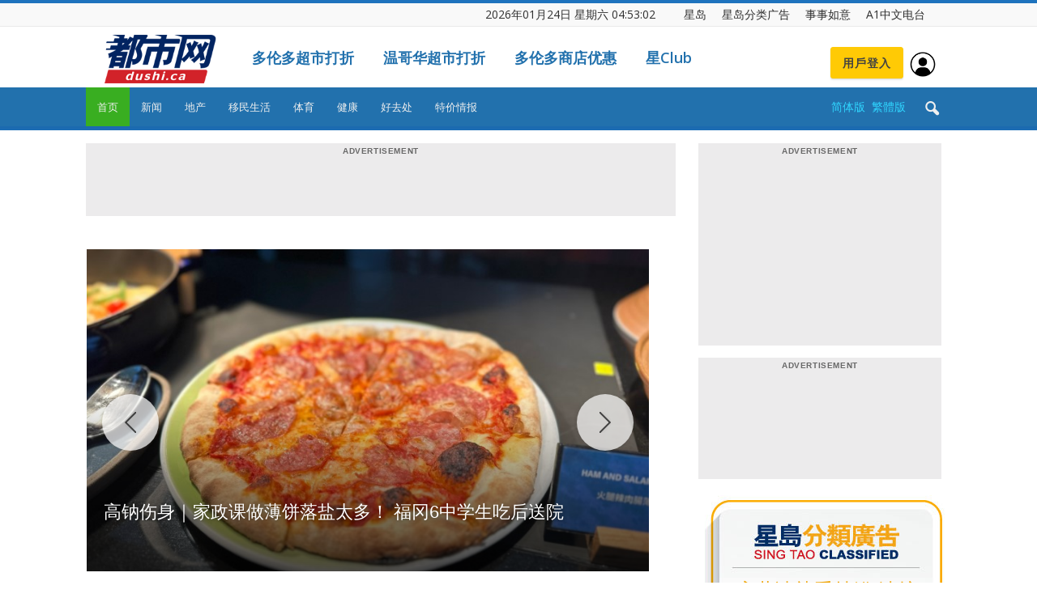

--- FILE ---
content_type: text/html; charset=UTF-8
request_url: https://dushi.singtao.ca/toronto/
body_size: 83171
content:
<!doctype html>
<html lang="zh-CN">
<head>
    <meta charset="UTF-8" />
    <meta name="viewport" content="width=device-width, initial-scale=1.0">
    <title>星岛加拿大都市网 多伦多</title>
    <link rel="pingback" href="http://dushi.singtao.ca/toronto/xmlrpc.php" />    
   
    
<meta name="robots" content="noindex">
<meta name="googlebot" content="noindex">


    <link rel="icon" type="image/png" href="https://dushi.singtao.ca/images/dushi_icon_16x16.png"><link rel="apple-touch-icon-precomposed" sizes="76x76" href="https://dushi.singtao.ca/images/dushi_icon_76x76.png"/><link rel="apple-touch-icon-precomposed" sizes="120x120" href="https://dushi.singtao.ca/images/dushi_icon_120x120.png"/><link rel="apple-touch-icon-precomposed" sizes="152x152" href="https://dushi.singtao.ca/images/dushi_icon_152x152.png"/><link rel="apple-touch-icon-precomposed" sizes="114x114" href="https://dushi.singtao.ca/images/dushi_icon_114x114.png"/><link rel="apple-touch-icon-precomposed" sizes="144x144" href="https://dushi.singtao.ca/images/dushi_icon_144x144.png"/><link rel='dns-prefetch' href='//fonts.googleapis.com' />
<link rel='dns-prefetch' href='//s.w.org' />
<link rel="alternate" type="application/rss+xml" title="星岛加拿大都市网 多伦多 &raquo; Feed" href="https://dushi.singtao.ca/toronto/feed/" />
<link rel='stylesheet' id='custom-style-css'  href='https://dushi.singtao.ca/toronto/wp-content/plugins/coyote-grid/shortcodes/css/grid-slide-style.css?ver=4.9.6' type='text/css' media='all' />
<style id='custom-style-inline-css' type='text/css'>
.coygrid-title-font-family{ font-family: inherit!important; }.coygrid-title-large, .coygrid-title-medium, .coygrid-title-small { font-weight: normal !important; letter-spacing: 0 !important; word-spacing: 0 !important; text-transform: inherit;  } .coygrid-subtitle-font-family{font-family: inherit!important; }.coygrid-border-all{ border: 1px solid #ffffff !important;}.coygrid-prev, .coygrid-next { border-radius: 35px !important;}
</style>
<link rel='stylesheet' id='widgetopts-styles-css'  href='https://dushi.singtao.ca/toronto/wp-content/plugins/widget-options/assets/css/widget-options.css' type='text/css' media='all' />
<link rel='stylesheet' id='wpba_front_end_styles-css'  href='https://dushi.singtao.ca/toronto/wp-content/plugins/wp-better-attachments/assets/css/wpba-frontend.css?ver=1.4.0' type='text/css' media='all' />
<link rel='stylesheet' id='google-fonts-style-css'  href='https://fonts.googleapis.com/css?family=Open+Sans%3A300italic%2C400%2C400italic%2C600%2C600italic%2C700%7CRoboto%3A300%2C400%2C400italic%2C500%2C500italic%2C700%2C900&#038;ver=4.9.6' type='text/css' media='all' />
<link rel='stylesheet' id='js_composer_front-css'  href='https://dushi.singtao.ca/toronto/wp-content/plugins/js_composer/assets/css/js_composer.min.css?ver=5.4.7' type='text/css' media='all' />
<link rel='stylesheet' id='td-theme-css'  href='https://dushi.singtao.ca/toronto/wp-content/themes/Newspaper/style.css?ver=7.7c' type='text/css' media='all' />
<link rel='stylesheet' id='td-theme-child-css'  href='https://dushi.singtao.ca/toronto/wp-content/themes/Newspaper-child/style.css?ver=7.7c' type='text/css' media='all' />
<link rel='stylesheet' id='td-theme-demo-style-css'  href='https://dushi.singtao.ca/toronto/wp-content/themes/Newspaper/includes/demos/magazine/demo_style.css?ver=7.7' type='text/css' media='all' />
<script type='text/javascript' src='https://dushi.singtao.ca/toronto/wp-includes/js/jquery/jquery.js?ver=1.12.4'></script>
<script type='text/javascript' src='https://dushi.singtao.ca/toronto/wp-includes/js/jquery/jquery-migrate.min.js?ver=1.4.1'></script>
<script type='text/javascript' src='https://dushi.singtao.ca/toronto/wp-content/plugins/img-mouseover/img-mouseover.js?ver=20110509'></script>
<link rel='https://api.w.org/' href='https://dushi.singtao.ca/toronto/wp-json/' />
<link rel="alternate" type="application/json+oembed" href="https://dushi.singtao.ca/toronto/wp-json/oembed/1.0/embed?url=http%3A%2F%2Fdushi.singtao.ca%2Ftoronto%2F" />
<link rel="alternate" type="text/xml+oembed" href="https://dushi.singtao.ca/toronto/wp-json/oembed/1.0/embed?url=http%3A%2F%2Fdushi.singtao.ca%2Ftoronto%2F&#038;format=xml" />
<!--[if lt IE 9]><script src="https://html5shim.googlecode.com/svn/trunk/html5.js"></script><![endif]-->
    <meta name="generator" content="Powered by WPBakery Page Builder - drag and drop page builder for WordPress."/>
<!--[if lte IE 9]><link rel="stylesheet" type="text/css" href="https://dushi.singtao.ca/toronto/wp-content/plugins/js_composer/assets/css/vc_lte_ie9.min.css" media="screen"><![endif]-->
<!-- JS generated by theme -->

<script>
    
    

	    var tdBlocksArray = []; //here we store all the items for the current page

	    //td_block class - each ajax block uses a object of this class for requests
	    function tdBlock() {
		    this.id = '';
		    this.block_type = 1; //block type id (1-234 etc)
		    this.atts = '';
		    this.td_column_number = '';
		    this.td_current_page = 1; //
		    this.post_count = 0; //from wp
		    this.found_posts = 0; //from wp
		    this.max_num_pages = 0; //from wp
		    this.td_filter_value = ''; //current live filter value
		    this.is_ajax_running = false;
		    this.td_user_action = ''; // load more or infinite loader (used by the animation)
		    this.header_color = '';
		    this.ajax_pagination_infinite_stop = ''; //show load more at page x
	    }


        // td_js_generator - mini detector
        (function(){
            var htmlTag = document.getElementsByTagName("html")[0];

            if ( navigator.userAgent.indexOf("MSIE 10.0") > -1 ) {
                htmlTag.className += ' ie10';
            }

            if ( !!navigator.userAgent.match(/Trident.*rv\:11\./) ) {
                htmlTag.className += ' ie11';
            }

            if ( /(iPad|iPhone|iPod)/g.test(navigator.userAgent) ) {
                htmlTag.className += ' td-md-is-ios';
            }

            var user_agent = navigator.userAgent.toLowerCase();
            if ( user_agent.indexOf("android") > -1 ) {
                htmlTag.className += ' td-md-is-android';
            }

            if ( -1 !== navigator.userAgent.indexOf('Mac OS X')  ) {
                htmlTag.className += ' td-md-is-os-x';
            }

            if ( /chrom(e|ium)/.test(navigator.userAgent.toLowerCase()) ) {
               htmlTag.className += ' td-md-is-chrome';
            }

            if ( -1 !== navigator.userAgent.indexOf('Firefox') ) {
                htmlTag.className += ' td-md-is-firefox';
            }

            if ( -1 !== navigator.userAgent.indexOf('Safari') && -1 === navigator.userAgent.indexOf('Chrome') ) {
                htmlTag.className += ' td-md-is-safari';
            }

            if( -1 !== navigator.userAgent.indexOf('IEMobile') ){
                htmlTag.className += ' td-md-is-iemobile';
            }

        })();




        var tdLocalCache = {};

        ( function () {
            "use strict";

            tdLocalCache = {
                data: {},
                remove: function (resource_id) {
                    delete tdLocalCache.data[resource_id];
                },
                exist: function (resource_id) {
                    return tdLocalCache.data.hasOwnProperty(resource_id) && tdLocalCache.data[resource_id] !== null;
                },
                get: function (resource_id) {
                    return tdLocalCache.data[resource_id];
                },
                set: function (resource_id, cachedData) {
                    tdLocalCache.remove(resource_id);
                    tdLocalCache.data[resource_id] = cachedData;
                }
            };
        })();

    
    
var td_viewport_interval_list=[{"limitBottom":767,"sidebarWidth":228},{"limitBottom":1018,"sidebarWidth":300},{"limitBottom":1140,"sidebarWidth":324}];
var td_animation_stack_effect="type0";
var tds_animation_stack=true;
var td_animation_stack_specific_selectors=".entry-thumb, img";
var td_animation_stack_general_selectors=".td-animation-stack img, .post img";
var td_ajax_url="http:\/\/dushi.singtao.ca\/toronto\/wp-admin\/admin-ajax.php?td_theme_name=Newspaper&v=7.7";
var td_get_template_directory_uri="http:\/\/dushi.singtao.ca\/toronto\/wp-content\/themes\/Newspaper";
var tds_snap_menu="";
var tds_logo_on_sticky="";
var tds_header_style="";
var td_please_wait="Please wait...";
var td_email_user_pass_incorrect="User or password incorrect!";
var td_email_user_incorrect="Email or username incorrect!";
var td_email_incorrect="Email incorrect!";
var tds_more_articles_on_post_enable="";
var tds_more_articles_on_post_time_to_wait="";
var tds_more_articles_on_post_pages_distance_from_top=0;
var tds_theme_color_site_wide="#1e73be";
var tds_smart_sidebar="enabled";
var tdThemeName="Newspaper";
var td_magnific_popup_translation_tPrev="Previous (Left arrow key)";
var td_magnific_popup_translation_tNext="Next (Right arrow key)";
var td_magnific_popup_translation_tCounter="%curr% of %total%";
var td_magnific_popup_translation_ajax_tError="The content from %url% could not be loaded.";
var td_magnific_popup_translation_image_tError="The image #%curr% could not be loaded.";
var td_ad_background_click_link="";
var td_ad_background_click_target="";
</script>


<!-- Header style compiled by theme -->

<style>
    
.td-header-wrap .black-menu .sf-menu > .current-menu-item > a,
    .td-header-wrap .black-menu .sf-menu > .current-menu-ancestor > a,
    .td-header-wrap .black-menu .sf-menu > .current-category-ancestor > a,
    .td-header-wrap .black-menu .sf-menu > li > a:hover,
    .td-header-wrap .black-menu .sf-menu > .sfHover > a,
    .td-header-style-12 .td-header-menu-wrap-full,
    .sf-menu > .current-menu-item > a:after,
    .sf-menu > .current-menu-ancestor > a:after,
    .sf-menu > .current-category-ancestor > a:after,
    .sf-menu > li:hover > a:after,
    .sf-menu > .sfHover > a:after,
    .sf-menu ul .td-menu-item > a:hover,
    .sf-menu ul .sfHover > a,
    .sf-menu ul .current-menu-ancestor > a,
    .sf-menu ul .current-category-ancestor > a,
    .sf-menu ul .current-menu-item > a,
    .td-header-style-12 .td-affix,
    .header-search-wrap .td-drop-down-search:after,
    .header-search-wrap .td-drop-down-search .btn:hover,
    input[type=submit]:hover,
    .td-read-more a,
    .td-post-category:hover,
    .td-grid-style-1.td-hover-1 .td-big-grid-post:hover .td-post-category,
    .td-grid-style-5.td-hover-1 .td-big-grid-post:hover .td-post-category,
    .td_top_authors .td-active .td-author-post-count,
    .td_top_authors .td-active .td-author-comments-count,
    .td_top_authors .td_mod_wrap:hover .td-author-post-count,
    .td_top_authors .td_mod_wrap:hover .td-author-comments-count,
    .td-404-sub-sub-title a:hover,
    .td-search-form-widget .wpb_button:hover,
    .td-rating-bar-wrap div,
    .td_category_template_3 .td-current-sub-category,
    .dropcap,
    .td_wrapper_video_playlist .td_video_controls_playlist_wrapper,
    .wpb_default,
    .wpb_default:hover,
    .td-left-smart-list:hover,
    .td-right-smart-list:hover,
    .woocommerce-checkout .woocommerce input.button:hover,
    .woocommerce-page .woocommerce a.button:hover,
    .woocommerce-account div.woocommerce .button:hover,
    #bbpress-forums button:hover,
    .bbp_widget_login .button:hover,
    .td-footer-wrapper .td-post-category,
    .td-footer-wrapper .widget_product_search input[type="submit"]:hover,
    .woocommerce .product a.button:hover,
    .woocommerce .product #respond input#submit:hover,
    .woocommerce .checkout input#place_order:hover,
    .woocommerce .woocommerce.widget .button:hover,
    .single-product .product .summary .cart .button:hover,
    .woocommerce-cart .woocommerce table.cart .button:hover,
    .woocommerce-cart .woocommerce .shipping-calculator-form .button:hover,
    .td-next-prev-wrap a:hover,
    .td-load-more-wrap a:hover,
    .td-post-small-box a:hover,
    .page-nav .current,
    .page-nav:first-child > div,
    .td_category_template_8 .td-category-header .td-category a.td-current-sub-category,
    .td_category_template_4 .td-category-siblings .td-category a:hover,
    #bbpress-forums .bbp-pagination .current,
    #bbpress-forums #bbp-single-user-details #bbp-user-navigation li.current a,
    .td-theme-slider:hover .slide-meta-cat a,
    a.vc_btn-black:hover,
    .td-trending-now-wrapper:hover .td-trending-now-title,
    .td-scroll-up,
    .td-smart-list-button:hover,
    .td-weather-information:before,
    .td-weather-week:before,
    .td_block_exchange .td-exchange-header:before,
    .td_block_big_grid_9.td-grid-style-1 .td-post-category,
    .td_block_big_grid_9.td-grid-style-5 .td-post-category,
    .td-grid-style-6.td-hover-1 .td-module-thumb:after,
    .td-pulldown-syle-2 .td-subcat-dropdown ul:after,
    .td_block_template_9 .td-block-title:after,
    .td_block_template_15 .td-block-title:before,
    .global-block-template-3 .td-related-title .td-cur-simple-item,
    .global-block-template-4 .td-related-title .td-cur-simple-item,
    .global-block-template-9 .td-related-title .td-cur-simple-item:after {
        background-color: #1e73be;
    }

    .global-block-template-4 .td-related-title .td-cur-simple-item:before {
        border-color: #1e73be transparent transparent transparent;
    }

    .woocommerce .woocommerce-message .button:hover,
    .woocommerce .woocommerce-error .button:hover,
    .woocommerce .woocommerce-info .button:hover {
        background-color: #1e73be !important;
    }

    .woocommerce .product .onsale,
    .woocommerce.widget .ui-slider .ui-slider-handle {
        background: none #1e73be;
    }

    .woocommerce.widget.widget_layered_nav_filters ul li a {
        background: none repeat scroll 0 0 #1e73be !important;
    }

    a,
    cite a:hover,
    .td_mega_menu_sub_cats .cur-sub-cat,
    .td-mega-span h3 a:hover,
    .td_mod_mega_menu:hover .entry-title a,
    .header-search-wrap .result-msg a:hover,
    .top-header-menu li a:hover,
    .top-header-menu .current-menu-item > a,
    .top-header-menu .current-menu-ancestor > a,
    .top-header-menu .current-category-ancestor > a,
    .td-social-icon-wrap > a:hover,
    .td-header-sp-top-widget .td-social-icon-wrap a:hover,
    .td-page-content blockquote p,
    .td-post-content blockquote p,
    .mce-content-body blockquote p,
    .comment-content blockquote p,
    .wpb_text_column blockquote p,
    .td_block_text_with_title blockquote p,
    #.td_module_wrap:hover .entry-title a,
    .td-subcat-filter .td-subcat-list a:hover,
    .td-subcat-filter .td-subcat-dropdown a:hover,
    .td_quote_on_blocks,
    .dropcap2,
    .dropcap3,
    .td_top_authors .td-active .td-authors-name a,
    .td_top_authors .td_mod_wrap:hover .td-authors-name a,
    .td-post-next-prev-content a:hover,
    .author-box-wrap .td-author-social a:hover,
    .td-author-name a:hover,
    .td-author-url a:hover,
    .td_mod_related_posts:hover h3 > a,
    .td-post-template-11 .td-related-title .td-related-left:hover,
    .td-post-template-11 .td-related-title .td-related-right:hover,
    .td-post-template-11 .td-related-title .td-cur-simple-item,
    .td-post-template-11 .td_block_related_posts .td-next-prev-wrap a:hover,
    .comment-reply-link:hover,
    .logged-in-as a:hover,
    #cancel-comment-reply-link:hover,
    .td-search-query,
    .td-category-header .td-pulldown-category-filter-link:hover,
    .td-category-siblings .td-subcat-dropdown a:hover,
    .td-category-siblings .td-subcat-dropdown a.td-current-sub-category,
    .widget a:hover,
    .archive .widget_archive .current,
    .archive .widget_archive .current a,
    .widget_calendar tfoot a:hover,
    .woocommerce a.added_to_cart:hover,
    #bbpress-forums li.bbp-header .bbp-reply-content span a:hover,
    #bbpress-forums .bbp-forum-freshness a:hover,
    #bbpress-forums .bbp-topic-freshness a:hover,
    #bbpress-forums .bbp-forums-list li a:hover,
    #bbpress-forums .bbp-forum-title:hover,
    #bbpress-forums .bbp-topic-permalink:hover,
    #bbpress-forums .bbp-topic-started-by a:hover,
    #bbpress-forums .bbp-topic-started-in a:hover,
    #bbpress-forums .bbp-body .super-sticky li.bbp-topic-title .bbp-topic-permalink,
    #bbpress-forums .bbp-body .sticky li.bbp-topic-title .bbp-topic-permalink,
    .widget_display_replies .bbp-author-name,
    .widget_display_topics .bbp-author-name,
    .footer-text-wrap .footer-email-wrap a,
    .td-subfooter-menu li a:hover,
    .footer-social-wrap a:hover,
    a.vc_btn-black:hover,
    .td-smart-list-dropdown-wrap .td-smart-list-button:hover,
    .td_module_17 .td-read-more a:hover,
    .td_module_18 .td-read-more a:hover,
    .td_module_19 .td-post-author-name a:hover,
    .td-instagram-user a,
    .td-pulldown-syle-2 .td-subcat-dropdown:hover .td-subcat-more span,
    .td-pulldown-syle-2 .td-subcat-dropdown:hover .td-subcat-more i,
    .td-pulldown-syle-3 .td-subcat-dropdown:hover .td-subcat-more span,
    .td-pulldown-syle-3 .td-subcat-dropdown:hover .td-subcat-more i,
    .td-block-title-wrap .td-wrapper-pulldown-filter .td-pulldown-filter-display-option:hover,
    .td-block-title-wrap .td-wrapper-pulldown-filter .td-pulldown-filter-display-option:hover i,
    .td-block-title-wrap .td-wrapper-pulldown-filter .td-pulldown-filter-link:hover,
    .td-block-title-wrap .td-wrapper-pulldown-filter .td-pulldown-filter-item .td-cur-simple-item,
    .global-block-template-2 .td-related-title .td-cur-simple-item,
    .global-block-template-5 .td-related-title .td-cur-simple-item,
    .global-block-template-6 .td-related-title .td-cur-simple-item,
    .global-block-template-7 .td-related-title .td-cur-simple-item,
    .global-block-template-8 .td-related-title .td-cur-simple-item,
    .global-block-template-9 .td-related-title .td-cur-simple-item,
    .global-block-template-10 .td-related-title .td-cur-simple-item,
    .global-block-template-11 .td-related-title .td-cur-simple-item,
    .global-block-template-12 .td-related-title .td-cur-simple-item,
    .global-block-template-13 .td-related-title .td-cur-simple-item,
    .global-block-template-14 .td-related-title .td-cur-simple-item,
    .global-block-template-15 .td-related-title .td-cur-simple-item,
    .global-block-template-16 .td-related-title .td-cur-simple-item,
    .global-block-template-17 .td-related-title .td-cur-simple-item {
        color: #1e73be;
    }

    a.vc_btn-black.vc_btn_square_outlined:hover,
    a.vc_btn-black.vc_btn_outlined:hover,
    .td-mega-menu-page .wpb_content_element ul li a:hover {
        color: #1e73be !important;
    }

    .td-next-prev-wrap a:hover,
    .td-load-more-wrap a:hover,
    .td-post-small-box a:hover,
    .page-nav .current,
    .page-nav:first-child > div,
    .td_category_template_8 .td-category-header .td-category a.td-current-sub-category,
    .td_category_template_4 .td-category-siblings .td-category a:hover,
    #bbpress-forums .bbp-pagination .current,
    .post .td_quote_box,
    .page .td_quote_box,
    a.vc_btn-black:hover,
    .td_block_template_5 .td-block-title > * {
        border-color: #1e73be;
    }

    .td_wrapper_video_playlist .td_video_currently_playing:after {
        border-color: #1e73be !important;
    }

    .header-search-wrap .td-drop-down-search:before {
        border-color: transparent transparent #1e73be transparent;
    }

    .block-title > span,
    .block-title > a,
    .block-title > label,
    .widgettitle,
    .widgettitle:after,
    .td-trending-now-title,
    .td-trending-now-wrapper:hover .td-trending-now-title,
    .wpb_tabs li.ui-tabs-active a,
    .wpb_tabs li:hover a,
    .vc_tta-container .vc_tta-color-grey.vc_tta-tabs-position-top.vc_tta-style-classic .vc_tta-tabs-container .vc_tta-tab.vc_active > a,
    .vc_tta-container .vc_tta-color-grey.vc_tta-tabs-position-top.vc_tta-style-classic .vc_tta-tabs-container .vc_tta-tab:hover > a,
    .td_block_template_1 .td-related-title .td-cur-simple-item,
    .woocommerce .product .products h2,
    .td-subcat-filter .td-subcat-dropdown:hover .td-subcat-more {
    	background-color: #1e73be;
    }

    .woocommerce div.product .woocommerce-tabs ul.tabs li.active {
    	background-color: #1e73be !important;
    }

    .block-title,
    .td_block_template_1 .td-related-title,
    .wpb_tabs .wpb_tabs_nav,
    .vc_tta-container .vc_tta-color-grey.vc_tta-tabs-position-top.vc_tta-style-classic .vc_tta-tabs-container,
    .woocommerce div.product .woocommerce-tabs ul.tabs:before {
        border-color: #1e73be;
    }
    .td_block_wrap .td-subcat-item a.td-cur-simple-item {
	    color: #1e73be;
	}


    
    .td-grid-style-4 .entry-title
    {
        background-color: rgba(30, 115, 190, 0.7);
    }

    
    .td-theme-wrap .block-title > span,
    .td-theme-wrap .block-title > span > a,
    .td-theme-wrap .widget_rss .block-title .rsswidget,
    .td-theme-wrap .block-title > a,
    .widgettitle,
    .widgettitle > a,
    .td-trending-now-title,
    .wpb_tabs li.ui-tabs-active a,
    .wpb_tabs li:hover a,
    .vc_tta-container .vc_tta-color-grey.vc_tta-tabs-position-top.vc_tta-style-classic .vc_tta-tabs-container .vc_tta-tab.vc_active > a,
    .vc_tta-container .vc_tta-color-grey.vc_tta-tabs-position-top.vc_tta-style-classic .vc_tta-tabs-container .vc_tta-tab:hover > a,
    .td-related-title .td-cur-simple-item,
    .woocommerce div.product .woocommerce-tabs ul.tabs li.active,
    .woocommerce .product .products h2,
    .td-theme-wrap .td_block_template_2 .td-block-title > *,
    .td-theme-wrap .td_block_template_3 .td-block-title > *,
    .td-theme-wrap .td_block_template_4 .td-block-title > *,
    .td-theme-wrap .td_block_template_5 .td-block-title > *,
    .td-theme-wrap .td_block_template_6 .td-block-title > *,
    .td-theme-wrap .td_block_template_6 .td-block-title:before,
    .td-theme-wrap .td_block_template_7 .td-block-title > *,
    .td-theme-wrap .td_block_template_8 .td-block-title > *,
    .td-theme-wrap .td_block_template_9 .td-block-title > *,
    .td-theme-wrap .td_block_template_10 .td-block-title > *,
    .td-theme-wrap .td_block_template_11 .td-block-title > *,
    .td-theme-wrap .td_block_template_12 .td-block-title > *,
    .td-theme-wrap .td_block_template_13 .td-block-title > span,
    .td-theme-wrap .td_block_template_13 .td-block-title > a,
    .td-theme-wrap .td_block_template_14 .td-block-title > *,
    .td-theme-wrap .td_block_template_14 .td-block-title-wrap .td-wrapper-pulldown-filter .td-pulldown-filter-display-option,
    .td-theme-wrap .td_block_template_14 .td-block-title-wrap .td-wrapper-pulldown-filter .td-pulldown-filter-display-option i,
    .td-theme-wrap .td_block_template_14 .td-block-title-wrap .td-wrapper-pulldown-filter .td-pulldown-filter-display-option:hover,
    .td-theme-wrap .td_block_template_14 .td-block-title-wrap .td-wrapper-pulldown-filter .td-pulldown-filter-display-option:hover i,
    .td-theme-wrap .td_block_template_15 .td-block-title > *,
    .td-theme-wrap .td_block_template_15 .td-block-title-wrap .td-wrapper-pulldown-filter,
    .td-theme-wrap .td_block_template_15 .td-block-title-wrap .td-wrapper-pulldown-filter i,
    .td-theme-wrap .td_block_template_16 .td-block-title > *,
    .td-theme-wrap .td_block_template_17 .td-block-title > * {
    	color: #222222;
    }


    
    .td-header-wrap .td-header-top-menu-full,
    .td-header-wrap .top-header-menu .sub-menu {
        background-color: #f9f9f9;
    }
    .td-header-style-8 .td-header-top-menu-full {
        background-color: transparent;
    }
    .td-header-style-8 .td-header-top-menu-full .td-header-top-menu {
        background-color: #f9f9f9;
        padding-left: 15px;
        padding-right: 15px;
    }

    .td-header-wrap .td-header-top-menu-full .td-header-top-menu,
    .td-header-wrap .td-header-top-menu-full {
        border-bottom: none;
    }


    
    .td-header-top-menu,
    .td-header-top-menu a,
    .td-header-wrap .td-header-top-menu-full .td-header-top-menu,
    .td-header-wrap .td-header-top-menu-full a,
    .td-header-style-8 .td-header-top-menu,
    .td-header-style-8 .td-header-top-menu a {
        color: #2f2f2f;
    }

    
    .top-header-menu .current-menu-item > a,
    .top-header-menu .current-menu-ancestor > a,
    .top-header-menu .current-category-ancestor > a,
    .top-header-menu li a:hover {
        color: #009688;
    }

    
    .td-header-wrap .td-header-sp-top-widget .td-icon-font {
        color: #2f2f2f;
    }

    
    .td-header-wrap .td-header-sp-top-widget i.td-icon-font:hover {
        color: #009688;
    }


    
    .td-header-wrap .td-header-menu-wrap-full,
    .sf-menu > .current-menu-ancestor > a,
    .sf-menu > .current-category-ancestor > a,
    .td-header-menu-wrap.td-affix,
    .td-header-style-3 .td-header-main-menu,
    .td-header-style-3 .td-affix .td-header-main-menu,
    .td-header-style-4 .td-header-main-menu,
    .td-header-style-4 .td-affix .td-header-main-menu,
    .td-header-style-8 .td-header-menu-wrap.td-affix,
    .td-header-style-8 .td-header-top-menu-full {
		background-color: #2271ad;
    }


    .td-boxed-layout .td-header-style-3 .td-header-menu-wrap,
    .td-boxed-layout .td-header-style-4 .td-header-menu-wrap {
    	background-color: #2271ad !important;
    }


    @media (min-width: 1019px) {
        .td-header-style-1 .td-header-sp-recs,
        .td-header-style-1 .td-header-sp-logo {
            margin-bottom: 28px;
        }
    }

    @media (min-width: 768px) and (max-width: 1018px) {
        .td-header-style-1 .td-header-sp-recs,
        .td-header-style-1 .td-header-sp-logo {
            margin-bottom: 14px;
        }
    }

    .td-header-style-7 .td-header-top-menu {
        border-bottom: none;
    }


    
    .sf-menu ul .td-menu-item > a:hover,
    .sf-menu ul .sfHover > a,
    .sf-menu ul .current-menu-ancestor > a,
    .sf-menu ul .current-category-ancestor > a,
    .sf-menu ul .current-menu-item > a,
    .sf-menu > .current-menu-item > a:after,
    .sf-menu > .current-menu-ancestor > a:after,
    .sf-menu > .current-category-ancestor > a:after,
    .sf-menu > li:hover > a:after,
    .sf-menu > .sfHover > a:after,
    .td_block_mega_menu .td-next-prev-wrap a:hover,
    .td-mega-span .td-post-category:hover,
    .td-header-wrap .black-menu .sf-menu > li > a:hover,
    .td-header-wrap .black-menu .sf-menu > .current-menu-ancestor > a,
    .td-header-wrap .black-menu .sf-menu > .sfHover > a,
    .header-search-wrap .td-drop-down-search:after,
    .header-search-wrap .td-drop-down-search .btn:hover,
    .td-header-wrap .black-menu .sf-menu > .current-menu-item > a,
    .td-header-wrap .black-menu .sf-menu > .current-menu-ancestor > a,
    .td-header-wrap .black-menu .sf-menu > .current-category-ancestor > a {
        background-color: #39ae21;
    }


    .td_block_mega_menu .td-next-prev-wrap a:hover {
        border-color: #39ae21;
    }

    .header-search-wrap .td-drop-down-search:before {
        border-color: transparent transparent #39ae21 transparent;
    }

    .td_mega_menu_sub_cats .cur-sub-cat,
    .td_mod_mega_menu:hover .entry-title a {
        color: #39ae21;
    }


    
    .td-header-wrap .td-header-menu-wrap .sf-menu > li > a,
    .td-header-wrap .header-search-wrap .td-icon-search {
        color: #efefef;
    }


    
    @media (max-width: 767px) {
        body .td-header-wrap .td-header-main-menu {
            background-color: #1e73be !important;
        }
    }


    
    .td-menu-background:before,
    .td-search-background:before {
        background: #458470;
        background: -moz-linear-gradient(top, #458470 0%, #128199 100%);
        background: -webkit-gradient(left top, left bottom, color-stop(0%, #458470), color-stop(100%, #128199));
        background: -webkit-linear-gradient(top, #458470 0%, #128199 100%);
        background: -o-linear-gradient(top, #458470 0%, @mobileu_gradient_two_mob 100%);
        background: -ms-linear-gradient(top, #458470 0%, #128199 100%);
        background: linear-gradient(to bottom, #458470 0%, #128199 100%);
        filter: progid:DXImageTransform.Microsoft.gradient( startColorstr='#458470', endColorstr='#128199', GradientType=0 );
    }

    
    .td-mobile-content .current-menu-item > a,
    .td-mobile-content .current-menu-ancestor > a,
    .td-mobile-content .current-category-ancestor > a,
    #td-mobile-nav .td-menu-login-section a:hover,
    #td-mobile-nav .td-register-section a:hover,
    #td-mobile-nav .td-menu-socials-wrap a:hover i,
    .td-search-close a:hover i {
        color: #e9ed6c;
    }

    
    .td-footer-wrapper,
    .td-footer-wrapper .td_block_template_7 .td-block-title > *,
    .td-footer-wrapper .td_block_template_17 .td-block-title,
    .td-footer-wrapper .td-block-title-wrap .td-wrapper-pulldown-filter {
        background-color: #2271ad;
    }

    
    .td-footer-wrapper::before {
        background-size: 100% auto;
    }

    
    .td-footer-wrapper::before {
        opacity: 0.15;
    }



    
    .top-header-menu > li > a,
    .td-weather-top-widget .td-weather-now .td-big-degrees,
    .td-weather-top-widget .td-weather-header .td-weather-city,
    .td-header-sp-top-menu .td_data_time {
        font-size:14px;
	line-height:27px;
	
    }
    
    ul.sf-menu > .td-menu-item > a {
        font-size:13px;
	font-weight:normal;
	text-transform:none;
	
    }
    
    .block-title > span,
    .block-title > a,
    .widgettitle,
    .td-trending-now-title,
    .wpb_tabs li a,
    .vc_tta-container .vc_tta-color-grey.vc_tta-tabs-position-top.vc_tta-style-classic .vc_tta-tabs-container .vc_tta-tab > a,
    .td-theme-wrap .td-related-title a,
    .woocommerce div.product .woocommerce-tabs ul.tabs li a,
    .woocommerce .product .products h2,
    .td-theme-wrap .td-block-title {
        font-size:18px;
	font-weight:bold;
	text-transform:uppercase;
	
    }
    
    .td_module_8 .td-module-title {
    	font-size:16px;
	font-weight:normal;
	
    }
    
    .td-post-content p,
    .td-post-content {
        font-size:16px;
	line-height:28px;
	
    }
    
    .top-header-menu > li,
    .td-header-sp-top-menu,
    #td-outer-wrap .td-header-sp-top-widget {
        line-height: 27px;
    }



/* Style generated by theme for demo: magazine */

.td-magazine .td-header-style-1 .td-header-gradient::before,
		.td-magazine .td-header-style-1 .td-mega-span .td-post-category:hover,
		.td-magazine .td-header-style-1 .header-search-wrap .td-drop-down-search::after {
			background-color: #1e73be;
		}

		.td-magazine .td-header-style-1 .td_mod_mega_menu:hover .entry-title a,
		.td-magazine .td-header-style-1 .td_mega_menu_sub_cats .cur-sub-cat,
		.td-magazine .vc_tta-container .vc_tta-color-grey.vc_tta-tabs-position-top.vc_tta-style-classic .vc_tta-tabs-container .vc_tta-tab.vc_active > a,
		.td-magazine .vc_tta-container .vc_tta-color-grey.vc_tta-tabs-position-top.vc_tta-style-classic .vc_tta-tabs-container .vc_tta-tab:hover > a,
		.td-magazine .td-related-title .td-cur-simple-item {
			color: #1e73be;
		}

		.td-magazine .td-header-style-1 .header-search-wrap .td-drop-down-search::before {
			border-color: transparent transparent #1e73be;
		}

		.td-magazine .td-header-style-1 .td-header-top-menu-full {
			border-top-color: #1e73be;
		}
</style>

<style type="text/css" data-type="vc_custom-css">.td-header-wrap {
position: relative;
z-index: 2000;
/* max-width: 1068px; */
/* max-width: 1270px; */
margin:0 auto;
}</style><style type="text/css" data-type="vc_shortcodes-custom-css">.vc_custom_1584020371161{margin-bottom: -20px !important;}.vc_custom_1548260476889{margin-bottom: -30px !important;padding-top: 30px !important;}.vc_custom_1747859939520{padding-top: 15px !important;}.vc_custom_1747238814283{padding-top: 15px !important;}.vc_custom_1551193600605{padding-bottom: 15px !important;}.vc_custom_1745617378055{padding-top: 20px !important;}.vc_custom_1745617300158{padding-bottom: 10px !important;}.vc_custom_1747244318747{padding-top: 20px !important;}.vc_custom_1745617521869{padding-bottom: 10px !important;}.vc_custom_1747244864027{padding-top: 20px !important;}.vc_custom_1551204215096{padding-bottom: 10px !important;}.vc_custom_1492810385852{padding-top: 20px !important;}.vc_custom_1551204248831{padding-bottom: 10px !important;}.vc_custom_1579808262008{margin-bottom: -60px !important;}.vc_custom_1745617905982{margin-bottom: -25px !important;}.vc_custom_1745617923372{margin-bottom: -25px !important;}.vc_custom_1745617937621{margin-top: -20px !important;margin-bottom: -25px !important;}.vc_custom_1747406751600{padding-bottom: 20px !important;}.vc_custom_1745617954846{margin-bottom: -25px !important;}.vc_custom_1753995186777{margin-bottom: -25px !important;}.vc_custom_1745617985237{margin-bottom: -25px !important;}.vc_custom_1753995199097{margin-bottom: -25px !important;}.vc_custom_1548343230935{margin-bottom: -25px !important;}.vc_custom_1753995213398{margin-bottom: -25px !important;}.vc_custom_1745618004045{margin-bottom: -25px !important;}.vc_custom_1753995226167{margin-bottom: -25px !important;}.vc_custom_1745618022173{margin-bottom: -25px !important;}.vc_custom_1745618061461{padding-top: 15px !important;}.vc_custom_1492805668635{padding-bottom: 10px !important;}</style><noscript><style type="text/css"> .wpb_animate_when_almost_visible { opacity: 1; }</style></noscript>    <!--  time: 2017-04-13 1900 -->
<style type="text/css" media="screen"> 
</style>

<script type="text/javascript">
	//tablet use desktop view
	if (screen.width >= 480) { 
		var viewport = document.querySelector("meta[name=viewport]");
		var current_scale = screen.width / 1068;
		viewport.setAttribute('content', 'width=1068, initial-scale='+current_scale.toFixed(2));
	}
</script>

<!-- Mobile devices detect -->
<script type="text/javascript">
var isMobile = {
    Android: function() {
        return navigator.userAgent.match(/Android/i);
    },
    BlackBerry: function() {
        return navigator.userAgent.match(/BlackBerry/i);
    },
    iOS: function() {
        return navigator.userAgent.match(/iPhone|iPad|iPod/i);
    },
    Opera: function() {
        return navigator.userAgent.match(/Opera Mini/i);
    },
    Windows: function() {
        return navigator.userAgent.match(/IEMobile/i);
    },
    any: function() {
        return (isMobile.Android() || isMobile.BlackBerry() || isMobile.iOS() || isMobile.Opera() || isMobile.Windows());
    }
};
</script>
<!-- End Mobile devices detect -->

<style type="text/css" media="screen">
.flyer_container {
    font-size: 0; /*fix white space*/
	max-width:1068px;
	margin:0 auto;
	padding-bottom:10px;
}
.flyer_container > div {
    font-size: 16px; /*reset font size*/
    display: inline-block;
    vertical-align: top;
    width: 33.33%;
    border: 0px solid red;
    box-sizing: border-box;
    text-align: center;
}
@media (max-width: 480px) { /*breakpoint*/
    .flyer_container > div {
        display: block;
        width: 100%;
    }
}
</style>

<!-- Membership login widget script -->
<script>
    (function (i, s, o, g) {
        a = s.createElement(o), m = s.getElementsByTagName(o)[0];
        a.async = 1; a.src = g; m.parentNode.insertBefore(a, m);
    })(window, document, 'script', 'https://accounts.singtao.ca/api/scripts/ait-auth-widget?lang=zh-tw');

    function ait_auth_callback() {
        ait_auth.init({ domain: 'dushi.singtao.ca' })
    }
</script>

<script type="text/javascript">
  var browse_id = 'not_set';
  var decodedCookie = decodeURIComponent(document.cookie);
  var ca = decodedCookie.split(';');
  for(var i = 0; i <ca.length; i++) {
    var c = ca[i];
    while (c.charAt(0) == ' ') {
      c = c.substring(1);
    }
    if (c.indexOf('aituserguid') == 0) {
      browse_id = c.substring(name.length, c.length).replace('aituserguid={ "id":"','').replace('" }','');
    } else {
		if (c.indexOf('guid') == 0) {
		  browse_id = c.substring(name.length, c.length).replace('guid={ "id":"','').replace('" }','');
		}		
	}
  }

    // device detection	
    var dataLayer_product = 'dushi_desktop';
    if(/(android|bb\d+|meego).+mobile|avantgo|bada\/|blackberry|blazer|compal|elaine|fennec|hiptop|iemobile|ip(hone|od)|ipad|iris|kindle|Android|Silk|lge |maemo|midp|mmp|netfront|opera m(ob|in)i|palm( os)?|phone|p(ixi|re)\/|plucker|pocket|psp|series(4|6)0|symbian|treo|up\.(browser|link)|vodafone|wap|windows (ce|phone)|xda|xiino/i.test(navigator.userAgent) 
        || /1207|6310|6590|3gso|4thp|50[1-6]i|770s|802s|a wa|abac|ac(er|oo|s\-)|ai(ko|rn)|al(av|ca|co)|amoi|an(ex|ny|yw)|aptu|ar(ch|go)|as(te|us)|attw|au(di|\-m|r |s )|avan|be(ck|ll|nq)|bi(lb|rd)|bl(ac|az)|br(e|v)w|bumb|bw\-(n|u)|c55\/|capi|ccwa|cdm\-|cell|chtm|cldc|cmd\-|co(mp|nd)|craw|da(it|ll|ng)|dbte|dc\-s|devi|dica|dmob|do(c|p)o|ds(12|\-d)|el(49|ai)|em(l2|ul)|er(ic|k0)|esl8|ez([4-7]0|os|wa|ze)|fetc|fly(\-|_)|g1 u|g560|gene|gf\-5|g\-mo|go(\.w|od)|gr(ad|un)|haie|hcit|hd\-(m|p|t)|hei\-|hi(pt|ta)|hp( i|ip)|hs\-c|ht(c(\-| |_|a|g|p|s|t)|tp)|hu(aw|tc)|i\-(20|go|ma)|i230|iac( |\-|\/)|ibro|idea|ig01|ikom|im1k|inno|ipaq|iris|ja(t|v)a|jbro|jemu|jigs|kddi|keji|kgt( |\/)|klon|kpt |kwc\-|kyo(c|k)|le(no|xi)|lg( g|\/(k|l|u)|50|54|\-[a-w])|libw|lynx|m1\-w|m3ga|m50\/|ma(te|ui|xo)|mc(01|21|ca)|m\-cr|me(rc|ri)|mi(o8|oa|ts)|mmef|mo(01|02|bi|de|do|t(\-| |o|v)|zz)|mt(50|p1|v )|mwbp|mywa|n10[0-2]|n20[2-3]|n30(0|2)|n50(0|2|5)|n7(0(0|1)|10)|ne((c|m)\-|on|tf|wf|wg|wt)|nok(6|i)|nzph|o2im|op(ti|wv)|oran|owg1|p800|pan(a|d|t)|pdxg|pg(13|\-([1-8]|c))|phil|pire|pl(ay|uc)|pn\-2|po(ck|rt|se)|prox|psio|pt\-g|qa\-a|qc(07|12|21|32|60|\-[2-7]|i\-)|qtek|r380|r600|raks|rim9|ro(ve|zo)|s55\/|sa(ge|ma|mm|ms|ny|va)|sc(01|h\-|oo|p\-)|sdk\/|se(c(\-|0|1)|47|mc|nd|ri)|sgh\-|shar|sie(\-|m)|sk\-0|sl(45|id)|sm(al|ar|b3|it|t5)|so(ft|ny)|sp(01|h\-|v\-|v )|sy(01|mb)|t2(18|50)|t6(00|10|18)|ta(gt|lk)|tcl\-|tdg\-|tel(i|m)|tim\-|t\-mo|to(pl|sh)|ts(70|m\-|m3|m5)|tx\-9|up(\.b|g1|si)|utst|v400|v750|veri|vi(rg|te)|vk(40|5[0-3]|\-v)|vm40|voda|vulc|vx(52|53|60|61|70|80|81|83|85|98)|w3c(\-| )|webc|whit|wi(g |nc|nw)|wmlb|wonu|x700|yas\-|your|zeto|zte\-/i.test(navigator.userAgent.substr(0,4))) { 
        dataLayer_product = 'dushi_mobile_web';
    }  
    
<!--WPCC_NC_START-->
  dataLayer = [{
		'product' : dataLayer_product,
		'browse_id' : browse_id,	
		'post_title' : "首頁 | 多伦多",
		'cat_name' : '首頁',
		'cat_group' : [],
		'cat_id' : '0',
		'edition' : 'toronto',
		'type' : 'homepage',
		'author_name' : '',
		'language' : 'zh-cn',
		'news_type' : '',
        'tags' : [""],
		'publish_date' : ''
		}];
<!--WPCC_NC_END-->

</script>

	<!-- Slimcut Header Tag -->
	<!--
	<script> try { window.miaKeyValues = "%%PATTERN:TARGETINGMAP%%";
	window.miaDfpAdUnit = "%%ADUNIT%%"; window.URefId = "%%PATTERN:URefId%%" }
	catch(e) {} </script>
	<script src="https://s3.us-west-2.amazonaws.com/application-mia-player-
	prod.rubiconproject.com/pub.js" data-publisher-id="66129"></script>
	-->

<!-- YourBow Javascript -->
<script type="text/javascript">var cnvr_launcher_options={lid:618};</script>
<script type="text/javascript" src="https://secure.cdn.fastclick.net/js/cnvr-launcher/latest/launcher-stub.min.js"></script>

<script async='async' src='https://securepubads.g.doubleclick.net/tag/js/gpt.js'></script>
<script async src="https://cdn.yourbow.com/ccue/prebid_live.js"></script>
<script>
  var googletag = googletag || {};
  googletag.cmd = googletag.cmd || [];
</script>

<script>
  googletag.cmd.push(function() {
	  
	if( dataLayer_product == 'dushi_mobile_web' ){
		console.log("mobile MLB sticky ad");
		googletag.defineSlot('/2976666/DUSHI_TOR_MLB_320X50', [[300, 50], [320, 50], 'fluid'], 'div-gpt-ad-1720732480002-0').addService(googletag.pubads());
	}
	  
      
  

	if( dataLayer_product == 'dushi_mobile_web' ){
		console.log("popup_mobile_overlay");
		//overlay
		googletag.defineSlot('/2976666/DUSHI_MOBILE_OVERLAY_320x568', [320, 568], 'div-gpt-ad-1547670977087-0').addService(googletag.pubads());
		
		//Mobile Native 1
		googletag.defineSlot('/2976666/DUSHI_TOR_MOBILE_NATIVE_AD1_324x70', ['fluid', [324, 70], [300, 250]], 'div-gpt-ad-1562603283629-0').addService(googletag.pubads());
		
		//homepage bigbox -1
		googletag.defineSlot('/2976666/DUSHI_TOR_HP_BB_300x250', [300, 250], 'div-gpt-ad-1562602796955-1').addService(googletag.pubads());
	}else{
		//overlay
		googletag.defineSlot('/2976666/DUSHI_TOR_DESKTOP_OVERLAY_675x450', [675, 450], 'div-gpt-ad-1675710997458-0').addService(googletag.pubads());
		
		//Native 1
		googletag.defineSlot('/2976666/DUSHI_TOR_NATIVE_AD1_324x70', ['fluid', [324, 70]], 'div-gpt-ad-1547671026716-0').addService(googletag.pubads());
		
		//homepage Wallpaper 1x1
		googletag.defineSlot('/2976666/DUSHI_TOR_HP_Wallpaper_1x1', [1, 1], 'div-gpt-ad-1562602775958-0').addService(googletag.pubads());
		
		//homepage Leaderboard 728x90
		googletag.defineSlot('/2976666/DUSHI_TOR_HP_LB_728x90', [728, 90], 'div-gpt-ad-1562602814147-0').addService(googletag.pubads());
	}   
    
    //homepage bigbox
    googletag.defineSlot('/2976666/DUSHI_TOR_HP_BB_300x250', [300, 250], 'div-gpt-ad-1562602796955-0').addService(googletag.pubads());
	
	googletag.defineSlot('/2976666/DUSHI_TOR_HP_WEATHER_300x150', [300, 150], 'div-gpt-ad-1547670636169-0').addService(googletag.pubads());
    
    googletag.defineSlot('/2976666/DUSHI_TOR_HP_RT1_300x60', [300, 60], 'div-gpt-ad-1547669669233-0').addService(googletag.pubads());
	googletag.defineSlot('/2976666/DUSHI_TOR_HP_RT2_300x60', [300, 60], 'div-gpt-ad-1547669818652-0').addService(googletag.pubads());
	googletag.defineSlot('/2976666/DUSHI_TOR_HP_RT3_300x60', [300, 60], 'div-gpt-ad-1547669912712-0').addService(googletag.pubads());
	googletag.defineSlot('/2976666/DUSHI_TOR_HP_RT4_300x60', [300, 60], 'div-gpt-ad-1702051638212-0').addService(googletag.pubads());
	googletag.defineSlot('/2976666/DUSHI_TOR_HP_RT5_300x60', [300, 60], 'div-gpt-ad-1702051667289-0').addService(googletag.pubads());
	
	googletag.defineSlot('/2976666/DUSHI_TOR_HP_VB_300x250', [300, 250], 'div-gpt-ad-1612806391659-0').addService(googletag.pubads());	   


	// Key-Value Targeting - pagetype
	googletag.pubads().setTargeting('pagetype', ["homepage"] );




	
	// Enable lazy loading with...
	googletag.pubads().enableLazyLoad({
	  // Fetch slots within viewports.
	  fetchMarginPercent: 0,
	  // Render slots within viewports.
	  renderMarginPercent: 0,
	  // Double the above values on mobile, where viewports are smaller
	  // and users tend to scroll faster.
	  mobileScaling: 0,
	});	


    googletag.pubads().enableSingleRequest();
	googletag.pubads().enableVideoAds();
    googletag.companionAds().setRefreshUnfilledSlots(true);
    googletag.enableServices();
  });
</script>
<!-- End Google ADS Tag -->		

<!-- Clarity tracking code for https://dushi.singtao.ca/ -->
<script>
    (function(c,l,a,r,i,t,y){
        c[a]=c[a]||function(){(c[a].q=c[a].q||[]).push(arguments)};
        t=l.createElement(r);t.async=1;t.src="https://www.clarity.ms/tag/"+i+"?ref=bwt";
        y=l.getElementsByTagName(r)[0];y.parentNode.insertBefore(t,y);
    })(window, document, "clarity", "script", "6afleohecp");
</script>

<!-- Google Tag Manager -->
<script>(function(w,d,s,l,i){w[l]=w[l]||[];w[l].push({'gtm.start':
new Date().getTime(),event:'gtm.js'});var f=d.getElementsByTagName(s)[0],
j=d.createElement(s),dl=l!='dataLayer'?'&l='+l:'';j.async=true;j.src=
'https://www.googletagmanager.com/gtm.js?id='+i+dl;f.parentNode.insertBefore(j,f);
})(window,document,'script','dataLayer','GTM-W3V9FKF');</script>
<!-- End Google Tag Manager -->


<script type='text/javascript' src='https://platform-api.sharethis.com/js/sharethis.js#property=642db46745aa460012e101da&product=inline-share-buttons' async='async'></script>

</head>

<body class="home page-template-default page page-id-12 zh global-block-template-1 td-magazine wpb-js-composer js-comp-ver-5.4.7 vc_responsive td-animation-stack-type0 td-full-layout" itemscope="itemscope" itemtype="http://schema.org/WebPage">
<!-- Google Tag Manager (noscript) -->
<noscript><iframe src="https://www.googletagmanager.com/ns.html?id=GTM-W3V9FKF" height="0" width="0" style="display:none;visibility:hidden"></iframe></noscript>
<!-- End Google Tag Manager (noscript) -->

	<!-- /2976666/DUSHI_MOBILE_OVERLAY_320x568 --> 
	<div class='popup_mobile_overlay' id='div-gpt-ad-1547670977087-0' style='display:none;position:fixed; z-index:9999; width:100vw; height:100%; text-align:center; background:rgba(0, 0, 0, 0.45);'>
	  <script>
		if( dataLayer_product == 'dushi_mobile_web' ){
			console.log("popup_mobile_overlay");
			googletag.cmd.push(function() { googletag.display('div-gpt-ad-1547670977087-0'); });
		}
	  </script>
	</div>
	<!-- /2976666/DUSHI_TOR_DESKTOP_OVERLAY_675x450 -->
	<div class='popup_desktop_overlay' id='div-gpt-ad-1675710997458-0' style='display:none;position:fixed; z-index:9999; width:100vw; height:100%; text-align:center; background:rgba(0, 0, 0, 0.45); padding-top:25vh;'>
	  <script>
		if( dataLayer_product != 'dushi_mobile_web' ){
			console.log("popup_desktop_overlay");
			googletag.cmd.push(function() { googletag.display('div-gpt-ad-1675710997458-0'); });
		}
	  </script>
	</div>



    <!-- /2976666/DUSHI_TOR_HP_Wallpaper_1x1 -->
    <div class="homepage-wallpaper no-advertisement-text" id='div-gpt-ad-1562602775958-0' style='height:1px; width:1px; position:fixed; left:50%; margin-left:-960px;display:none;'>
        <script>googletag.cmd.push(function() { googletag.display('div-gpt-ad-1562602775958-0'); });</script>
    </div>
	
        
        <div class="td-scroll-up"><i class="td-icon-menu-up"></i></div>
    
    <div class="td-menu-background"></div>
<div id="td-mobile-nav">
    <div class="td-mobile-container">
        <!-- mobile menu top section -->
        <div class="td-menu-socials-wrap">
            <!-- socials -->
            <div class="td-menu-socials">
		
            </div>
            <!-- close button -->
            <div class="td-mobile-close">
                <a href="#"><i class="td-icon-close-mobile"></i></a>
            </div>
        </div>

        <!-- login section -->
        		<div class="td-menu-socials" style="width:300px;">
        	<a href="https://dushi.singtao.ca/toronto/supermarket/">多伦多超市打折</a>
        </div>
		<div class="td-menu-socials" style="width:300px;">
        	<a href="https://dushi.singtao.ca/toronto/supermarket-van/">温哥华超市打折</a>
        </div>
		<div class="td-menu-socials" style="width:300px;">
            <a href="https://dushi.singtao.ca/toronto/groceries/">多伦多商店优惠</a>
        </div>  
        <div class="td-menu-socials" style="width:300px;">
            <a href="https://dushi.singtao.ca/singclub/deals/">星Club</a>
        </div>    
        <!-- menu section -->
        <div class="td-mobile-content">
            <div class="menu-header-main-menu-container"><ul id="menu-header-main-menu" class="td-mobile-main-menu"><li id="menu-item-1288303" class="menu-item menu-item-type-custom menu-item-object-custom current-menu-item current_page_item menu-item-home menu-item-first menu-item-1288303"><a href="https://dushi.singtao.ca/toronto/">首页</a></li>
<li id="menu-item-1282339" class="menu-item menu-item-type-taxonomy menu-item-object-category menu-item-1282339"><a href="https://dushi.singtao.ca/toronto/category/%e6%96%b0%e9%97%bb/">新闻</a></li>
<li id="menu-item-1282342" class="menu-item menu-item-type-taxonomy menu-item-object-category menu-item-1282342"><a href="https://dushi.singtao.ca/toronto/category/%e5%9c%b0%e4%ba%a7/">地产</a></li>
<li id="menu-item-1282345" class="menu-item menu-item-type-taxonomy menu-item-object-category menu-item-1282345"><a href="https://dushi.singtao.ca/toronto/category/%e7%a7%bb%e6%b0%91%e7%94%9f%e6%b4%bb/">移民生活</a></li>
<li id="menu-item-1288886" class="menu-item menu-item-type-taxonomy menu-item-object-category menu-item-1288886"><a href="https://dushi.singtao.ca/toronto/category/%e4%bd%93%e8%82%b2/">体育</a></li>
<li id="menu-item-1282348" class="menu-item menu-item-type-taxonomy menu-item-object-category menu-item-1282348"><a href="https://dushi.singtao.ca/toronto/category/%e5%81%a5%e5%ba%b7/">健康</a></li>
<li id="menu-item-1282349" class="menu-item menu-item-type-taxonomy menu-item-object-category menu-item-1282349"><a href="https://dushi.singtao.ca/toronto/category/%e5%91%a8%e6%9c%ab%e5%a5%bd%e5%8e%bb%e5%a4%84/">好去处</a></li>
<li id="menu-item-1313413" class="menu-item menu-item-type-taxonomy menu-item-object-category menu-item-1313413"><a href="https://dushi.singtao.ca/toronto/category/%e7%89%b9%e4%bb%b7%e6%83%85%e6%8a%a5/">特价情报</a></li>
</ul></div>        </div>
    </div>

    <!-- register/login section -->
    </div>    <div class="td-search-background"></div>
<div class="td-search-wrap-mob">
  <div class="td-drop-down-search" aria-labelledby="td-header-search-button">
    <form method="get" class="td-search-form" action="https://dushi.singtao.ca/toronto/">
      <!-- close button -->
      <div class="td-search-close"> <a href="#"><i class="td-icon-close-mobile"></i></a> </div>
      <div role="search" class="td-search-input"> <span style="font-size:18px">
        用关键词搜索        </span>
        <input id="td-header-search-mob" type="text" value="" name="s" autocomplete="off" />
      </div>
    </form>
	    
    <div id="td-aj-search-mob"></div>
  </div>
</div>
    
    
    <div id="td-outer-wrap" class="td-theme-wrap">
    
        <!--
Header style 1
-->

<div class="td-header-wrap td-header-style-1">

    <div class="td-header-top-menu-full">
        <div class="td-container td-header-row td-header-top-menu">
            
    <div class="top-bar-style-4">
                
<div class="td-header-sp-top-menu">


	        <div class="td_data_time">
            <div >

                2026年01月24日 星期六 04:53:02
            </div>
        </div>
    <div class="menu-top-container"><ul id="menu-top-menu-tor" class="top-header-menu"><li id="menu-item-169" class="menu-item menu-item-type-custom menu-item-object-custom menu-item-first td-menu-item td-normal-menu menu-item-169"><a href="https://www.singtao.ca/">星岛</a></li>
<li id="menu-item-425745" class="menu-item menu-item-type-custom menu-item-object-custom td-menu-item td-normal-menu menu-item-425745"><a href="https://classified.singtao.ca/">星岛分类广告</a></li>
<li id="menu-item-170" class="menu-item menu-item-type-custom menu-item-object-custom td-menu-item td-normal-menu menu-item-170"><a href="https://ccue.singtao.ca/">事事如意</a></li>
<li id="menu-item-171" class="menu-item menu-item-type-custom menu-item-object-custom td-menu-item td-normal-menu menu-item-171"><a href="https://www.a1chineseradio.ca">A1中文电台</a></li>
</ul></div></div>
    </div>

<!-- LOGIN MODAL -->
        </div>
    </div>
	<style>
	.member_login {
			width:140px;
			z-index:999;
			right:0px;
			margin-top:15px;
	}
	.td-header-sp-recs {
		width:81%;
	}
	@media (max-width: 767px) {	
		.member_login {
			position:absolute;
			z-index:999;
			right:0px;
			width:270px;
			margin-top:10px;
			left: 50px;
		}
		.td-header-sp-recs {
		width:88%;
	    }
		.btn-signin {
			display:none;
		}
		.ait-auth-modal-dialog {
			width: 340px;
		}
		.ait-auth-modal-body img{
			width: auto;
		}
		#ait-auth-signin-container {
			padding-top: 25px;
			width: 360px;
			padding-right: 40px;
			display: none;
		}
	}
	</style>
    <div class="td-banner-wrap-full td-logo-wrap-full">
        <div class="td-container td-header-row td-header-header">
            <div class="td-header-sp-logo">
                <h1 class="td-logo">        <a class="td-main-logo" href="https://dushi.singtao.ca/toronto/">
            <img class="td-retina-data" data-retina="https://dushi.singtao.ca/images/dushi_logo_544x180.png" src="https://dushi.singtao.ca/images/dushi_logo_272x90.png" alt="星岛加拿大都市网 - 多伦多新闻, 多伦多资讯, 多伦多工作, 多伦多旅游, 多伦多美食, 多伦多活动, 多伦多超市 - 移民的网络家园" title="星岛加拿大都市网"/>
            <span class="td-visual-hidden">星岛加拿大都市网 多伦多</span>
        </a>
    </h1>            </div>
            <div class="td-header-sp-recs">
                <div class="td-header-rec-wrap" style="display:inline;">
    <div class="td-a-rec td-a-rec-id-header  td-rec-hide-on-tl td-rec-hide-on-tp td-rec-hide-on-p "><style>
.city_select table td {
  border: 0px solid #ededed;
  padding: 0px 0px;
}
.ait-auth-account-modal-container {
 right: -20px !important;
}
.ait-auth-account-container {
 display: block !important;
 float: right;
}
#ait-auth-signin-container {
 right: -20px !important;
}
.ait-auth-icon {
    max-width: 32px !important;
}
.top_menu_icon {
	color: #2271ad;
	font-size: 18px;
	font-weight: 600;
	padding: 18px;
	float: left;
}
.top_menu_icon a{
	color: #2271ad;
}
.top_menu_icon a:hover{
	color: #39AE21;
}
</style>
<div style="text-align:center; width:860px;">
	<div style="float: left; width: 16%;">
	</div>
	<div class="top_menu_icon">
		<a href="https://dushi.singtao.ca/toronto/supermarket/">多伦多超市打折</a>
	</div>
	<div class="top_menu_icon">
		<a href="https://dushi.singtao.ca/toronto/supermarket-van/">温哥华超市打折</a>
	</div>
	<div class="top_menu_icon">
		<a href="https://dushi.singtao.ca/toronto/groceries/">多伦多商店优惠</a>
	</div>
	<div class="top_menu_icon">
		<a href="https://www.singclub.ca/" target="_blank">星Club</a>
	</div>
</div></div>
</div>				<!-- member login -->
				<div style="float: right;" class="member_login">
					<div id="ait-auth-widget-header" data-aituserid></div>
				</div>
            </div>
        </div>
    </div>

    <div class="td-header-menu-wrap-full">
        <div class="td-header-menu-wrap td-header-gradient">
            <div class="td-container td-header-row td-header-main-menu">
                <div id="td-header-menu" role="navigation">
  <div id="td-top-mobile-toggle"><a href="#"><i class="td-icon-font td-icon-mobile"></i></a></div>
  <div class="td-main-menu-logo td-logo-in-header">
    		<a class="td-mobile-logo td-sticky-disable" href="https://dushi.singtao.ca/toronto/">
			<img class="td-retina-data" data-retina="https://dushi.singtao.ca/images/dushi_logo_280x96.png" src="https://dushi.singtao.ca/images/dushi_logo_140x48.png" alt="星岛加拿大都市网 - 多伦多新闻, 多伦多资讯, 多伦多工作, 多伦多旅游, 多伦多美食, 多伦多活动, 多伦多超市 - 移民的网络家园" title="星岛加拿大都市网"/>
		</a>
			<a class="td-header-logo td-sticky-disable" href="https://dushi.singtao.ca/toronto/">
			<img class="td-retina-data" data-retina="https://dushi.singtao.ca/images/dushi_logo_544x180.png" src="https://dushi.singtao.ca/images/dushi_logo_272x90.png" alt="星岛加拿大都市网 - 多伦多新闻, 多伦多资讯, 多伦多工作, 多伦多旅游, 多伦多美食, 多伦多活动, 多伦多超市 - 移民的网络家园" title="星岛加拿大都市网"/>
		</a>
	  </div>
  <div class="menu-header-main-menu-container"><ul id="menu-header-main-menu-1" class="sf-menu"><li class="menu-item menu-item-type-custom menu-item-object-custom current-menu-item current_page_item menu-item-home menu-item-first td-menu-item td-normal-menu menu-item-1288303"><a href="https://dushi.singtao.ca/toronto/">首页</a></li>
<li class="menu-item menu-item-type-taxonomy menu-item-object-category td-menu-item td-normal-menu menu-item-1282339"><a href="https://dushi.singtao.ca/toronto/category/%e6%96%b0%e9%97%bb/">新闻</a></li>
<li class="menu-item menu-item-type-taxonomy menu-item-object-category td-menu-item td-normal-menu menu-item-1282342"><a href="https://dushi.singtao.ca/toronto/category/%e5%9c%b0%e4%ba%a7/">地产</a></li>
<li class="menu-item menu-item-type-taxonomy menu-item-object-category td-menu-item td-normal-menu menu-item-1282345"><a href="https://dushi.singtao.ca/toronto/category/%e7%a7%bb%e6%b0%91%e7%94%9f%e6%b4%bb/">移民生活</a></li>
<li class="menu-item menu-item-type-taxonomy menu-item-object-category td-menu-item td-normal-menu menu-item-1288886"><a href="https://dushi.singtao.ca/toronto/category/%e4%bd%93%e8%82%b2/">体育</a></li>
<li class="menu-item menu-item-type-taxonomy menu-item-object-category td-menu-item td-normal-menu menu-item-1282348"><a href="https://dushi.singtao.ca/toronto/category/%e5%81%a5%e5%ba%b7/">健康</a></li>
<li class="menu-item menu-item-type-taxonomy menu-item-object-category td-menu-item td-normal-menu menu-item-1282349"><a href="https://dushi.singtao.ca/toronto/category/%e5%91%a8%e6%9c%ab%e5%a5%bd%e5%8e%bb%e5%a4%84/">好去处</a></li>
<li class="menu-item menu-item-type-taxonomy menu-item-object-category td-menu-item td-normal-menu menu-item-1313413"><a href="https://dushi.singtao.ca/toronto/category/%e7%89%b9%e4%bb%b7%e6%83%85%e6%8a%a5/">特价情报</a></li>
</ul></div>    
<div id="homepage_reload" class="reload_page" style="float:left; visibility: hidden;"><a href="javascript:document.location.reload();"><img src="https://dushi.singtao.ca/images/refresh_but.png" alt="" width="100" height="48" border="0" /></a></div><div style="width:100px; float:right; height:48px; line-height:48px;"><span id="wpcc_original_link"><a href="https://dushi.singtao.ca/toronto/" title="简体版" style="color:#30d6ff">简体版</a></span>&nbsp;&nbsp;<span id="wpcc_zh-hk"><a href="https://dushi.singtao.ca/toronto/?variant=zh-hk" title="繁體版" style="color:#30d6ff">繁體版</a></span></div></div>
<div class="td-search-wrapper">
  <div id="td-top-search"> 
    <!-- Search -->
    <div class="header-search-wrap">
      <div class="dropdown header-search"> 
	  <a id="td-header-search-button00" style="display:block;position:relative;" href="http://dushi.singtao.ca/toronto/?s=" role="button" class="dropdown-toggle " data-toggle="dropdown"><i class="td-icon-search"></i></a> 
	  <a id="td-header-search-button-mob00" style="display:none;position:relative" href="http://dushi.singtao.ca/toronto/?s=" role="button" class="dropdown-toggle " data-toggle="dropdown00"><i class="td-icon-search"></i></a> </div>
    </div>
  </div>
</div>
<div class="header-search-wrap">
  <div class="dropdown header-search">
    <div class="td-drop-down-search" aria-labelledby="td-header-search-button">
			<form method="get" class="td-search-form" action="https://dushi.singtao.ca/toronto/">
				<!-- in site search -->
				<div role="search" class="td-head-form-search-wrap">
					<input id="td-header-search" type="text" value="" name="s" autocomplete="off" /><input class="wpb_button wpb_btn-inverse btn" type="submit" id="td-header-search-top" value="用关键词搜索" />
				</div>
			</form>
      <div id="td-aj-search"></div>
    </div>
  </div>
</div>
            </div>
        </div>
    </div

</div>        
            <div class="td-main-content-wrap td-main-page-wrap">
                <div class="td-container tdc-content-wrap">
                    <div class="vc_row wpb_row td-pb-row"><div class="wpb_column vc_column_container td-pb-span12"><div class="vc_column-inner vc_custom_1584020371161"><div class="wpb_wrapper"></div></div></div></div><div class="vc_row wpb_row td-pb-row td-ss-row"><div class="wpb_column vc_column_container td-pb-span8"><div class="vc_column-inner "><div class="wpb_wrapper"><div class="td-a-rec td-a-rec-id-custom_ad_3  td-rec-hide-on-tp td-rec-hide-on-p "><div style="max-width:728px; max-height:110px; margin:0 auto; margin-bottom:5px;">
<!-- /2976666/DUSHI_TOR_HP_LB_728x90 -->
<div id='div-gpt-ad-1562602814147-0' style='width: 728px; height: 90px;'>
  <script>
    googletag.cmd.push(function() { googletag.display('div-gpt-ad-1562602814147-0'); });
  </script>
</div>
</div></div><div class="vc_empty_space"   style="height: 0px" ><span class="vc_empty_space_inner"></span></div>
<div class="vc_row wpb_row vc_inner td-pb-row block_on_mobile"><div class="wpb_column vc_column_container td-pb-span12 vc_hidden-xs"><div class="vc_column-inner "><div class="wpb_wrapper">
	<div class="wpb_text_column wpb_content_element  vc_custom_1548260476889" >
		<div class="wpb_wrapper">
			    <div id="coyote-grid-slider-Home-Featured-Sloide" class="coyote-grid-slider-home-featured-slide coyote-grid-slider" style="margin: none none none none; padding: none none none none;" >    
        <ul class="coygrid" > 
                                <li class="gridslide coyote-grid-pad grid-layout-17">
                        <div class="coygridslide-content">
                            
        <div class="coyote-grid coyote-grid-unic coygrid-border-all coygrid-mobile-01" >

                        <div class="coy-effect-hover off " style="background-image: url('https://dushi.singtao.ca/toronto/wp-content/uploads/dushi_toronto/../master_sandbox/2026/01/20240326050352-66029ac533deec29b6dec709jpeg.jpg');"></div>
            <div class="coy-effect-shadow"></div>            
            
            <a href="https://dushi.singtao.ca/toronto/%e6%96%b0%e9%97%bb/%e5%8d%b3%e6%97%b6%e5%8a%a0%e5%9b%bd/%e4%b8%ad%e5%9b%bd%e9%a9%bb%e5%8a%a0%e5%a4%a7%e4%bd%bf%e5%8a%9b%e6%8e%a8%e6%96%b0%e5%9e%8b%e7%94%b5%e5%8a%a8%e8%bd%a6-%e7%a7%b0%e5%8f%af%e5%88%9b%e9%80%a0%e8%81%8c%e4%bd%8d%e6%9c%89%e5%88%a9/" class="coygrid-content-text" >
                        
                <div id="coy-1-0" class="coygrid-content-title coygrid-content-title-large">
                    <h3 class="coygrid-title-large coygrid-title-font-family" >中国驻加大使力推新型电动车    称可创造职位有利产业发展</h3>
                </div>

            </a>
        </div>

                                            </div>
                    </li>
                            <li class="gridslide coyote-grid-pad grid-layout-17">
                        <div class="coygridslide-content">
                            
        <div class="coyote-grid coyote-grid-unic coygrid-border-all coygrid-mobile-01" >

                        <div class="coy-effect-hover off " style="background-image: url('https://dushi.singtao.ca/toronto/wp-content/uploads/dushi_toronto/../master_sandbox/2026/01/2026012416162461620.jpg');"></div>
            <div class="coy-effect-shadow"></div>            
            
            <a href="https://dushi.singtao.ca/toronto/%e6%96%b0%e9%97%bb/%e5%8d%b3%e6%97%b6%e4%b8%ad%e5%9b%bd/%e7%bd%97%e6%b9%96%e5%8f%a3%e5%b2%b8%ef%b8%b1%e8%87%83%e8%82%bf%e5%a5%b3%e5%8c%97%e4%b8%8a%e9%ac%bc%e7%a5%9f%e8%bf%87%e5%85%b3-%e8%bf%9e%e8%ba%ab%e8%a3%99%e4%b8%8b%e8%97%8f%e6%95%b0/" class="coygrid-content-text" >
                        
                <div id="coy-2-0" class="coygrid-content-title coygrid-content-title-large">
                    <h3 class="coygrid-title-large coygrid-title-font-family" >罗湖口岸︱“臃肿女”北上鬼祟过关  连身裙下藏数百包保健品︱有片</h3>
                </div>

            </a>
        </div>

                                            </div>
                    </li>
                            <li class="gridslide coyote-grid-pad grid-layout-17">
                        <div class="coygridslide-content">
                            
        <div class="coyote-grid coyote-grid-unic coygrid-border-all coygrid-mobile-01" >

                        <div class="coy-effect-hover off " style="background-image: url('https://dushi.singtao.ca/toronto/wp-content/uploads/dushi_toronto/../master_sandbox/2026/01/2026012415375949751.jpg');"></div>
            <div class="coy-effect-shadow"></div>            
            
            <a href="https://dushi.singtao.ca/toronto/%e6%96%b0%e9%97%bb/%e5%8d%b3%e6%97%b6%e5%9b%bd%e9%99%85/%e9%ab%98%e9%92%a0%e4%bc%a4%e8%ba%ab%ef%bd%9c%e5%ae%b6%e6%94%bf%e8%af%be%e5%81%9a%e8%96%84%e9%a5%bc%e8%90%bd%e7%9b%90%e5%a4%aa%e5%a4%9a%ef%bc%81-%e7%a6%8f%e5%86%886%e4%b8%ad%e5%ad%a6%e7%94%9f%e5%90%83/" class="coygrid-content-text" >
                        
                <div id="coy-3-0" class="coygrid-content-title coygrid-content-title-large">
                    <h3 class="coygrid-title-large coygrid-title-font-family" >高钠伤身｜家政课做薄饼落盐太多！ 福冈6中学生吃后送院</h3>
                </div>

            </a>
        </div>

                                            </div>
                    </li>
                            <li class="gridslide coyote-grid-pad grid-layout-17">
                        <div class="coygridslide-content">
                            
        <div class="coyote-grid coyote-grid-unic coygrid-border-all coygrid-mobile-01" >

                        <div class="coy-effect-hover off " style="background-image: url('https://dushi.singtao.ca/toronto/wp-content/uploads/dushi_toronto/../master_sandbox/2026/01/26012304.png');"></div>
            <div class="coy-effect-shadow"></div>            
            
            <a href="https://dushi.singtao.ca/toronto/%e7%a7%bb%e6%b0%91%e7%94%9f%e6%b4%bb/%e5%a4%a7%e6%b8%a9%e8%bf%90%e8%be%93%e8%81%94%e7%bd%91%e6%8b%9b%e8%81%98%e4%b8%ad-%e4%b8%8d%e4%bb%85%e5%8f%b8%e6%9c%ba%e8%bf%98%e6%9c%89%e6%95%b0%e5%8d%81%e9%ab%98%e8%96%aa%e8%81%8c%e4%bd%8d/" class="coygrid-content-text" >
                        
                <div id="coy-4-0" class="coygrid-content-title coygrid-content-title-large">
                    <h3 class="coygrid-title-large coygrid-title-font-family" >大温运输联网招聘中    不仅司机还有数十高薪职位</h3>
                </div>

            </a>
        </div>

                                            </div>
                    </li>
                            <li class="gridslide coyote-grid-pad grid-layout-17">
                        <div class="coygridslide-content">
                            
        <div class="coyote-grid coyote-grid-unic coygrid-border-all coygrid-mobile-01" >

                        <div class="coy-effect-hover off " style="background-image: url('https://dushi.singtao.ca/toronto/wp-content/uploads/dushi_toronto/../master_sandbox/2026/01/2026012416032313266.jpg');"></div>
            <div class="coy-effect-shadow"></div>            
            
            <a href="https://dushi.singtao.ca/toronto/%e6%96%b0%e9%97%bb/%e5%8d%b3%e6%97%b6%e4%b8%ad%e5%9b%bd/%e4%b8%ad%e5%a4%ae%e5%86%9b%e5%a7%94%e5%89%af%e4%b8%bb%e5%b8%ad%e5%bc%a0%e5%8f%88%e4%be%a0%e8%a2%ab%e6%9f%a5-%e6%b6%89%e5%ab%8c%e4%b8%a5%e9%87%8d%e8%bf%9d%e7%ba%aa%e8%bf%9d%e6%b3%95/" class="coygrid-content-text" >
                        
                <div id="coy-5-0" class="coygrid-content-title coygrid-content-title-large">
                    <h3 class="coygrid-title-large coygrid-title-font-family" >中央军委副主席张又侠、参谋长刘振立  涉严重违纪违法被查</h3>
                </div>

            </a>
        </div>

                                            </div>
                    </li>
                            <li class="gridslide coyote-grid-pad grid-layout-17">
                        <div class="coygridslide-content">
                            
        <div class="coyote-grid coyote-grid-unic coygrid-border-all coygrid-mobile-01" >

                        <div class="coy-effect-hover off " style="background-image: url('https://dushi.singtao.ca/toronto/wp-content/uploads/dushi_toronto/../master_sandbox/2026/01/2026012415063356499.jpg');"></div>
            <div class="coy-effect-shadow"></div>            
            
            <a href="https://dushi.singtao.ca/toronto/%e6%96%b0%e9%97%bb/%e5%8d%b3%e6%97%b6%e5%9b%bd%e9%99%85/%e6%b8%b8%e6%97%a5%e6%b3%a8%e6%84%8f%ef%bd%9c%e5%8c%97%e6%b5%b7%e9%81%93%e5%86%85%e9%99%86%e8%b7%8c%e8%87%b3%e9%9b%b6%e4%b8%8b%e6%91%84%e6%b0%8f28-1%e5%ba%a6-%e5%a4%9a%e5%9c%b0%e4%b8%8b%e5%91%a8/" class="coygrid-content-text" >
                        
                <div id="coy-6-0" class="coygrid-content-title coygrid-content-title-large">
                    <h3 class="coygrid-title-large coygrid-title-font-family" >游日注意｜北海道内陆跌至-28.1℃  多地下周现十年一遇寒流</h3>
                </div>

            </a>
        </div>

                                            </div>
                    </li>
                            <li class="gridslide coyote-grid-pad grid-layout-17">
                        <div class="coygridslide-content">
                            
        <div class="coyote-grid coyote-grid-unic coygrid-border-all coygrid-mobile-01" >

                        <div class="coy-effect-hover off " style="background-image: url('https://dushi.singtao.ca/toronto/wp-content/uploads/dushi_toronto/../master_sandbox/2026/01/2026012415034289627.jpg');"></div>
            <div class="coy-effect-shadow"></div>            
            
            <a href="https://dushi.singtao.ca/toronto/%e6%96%b0%e9%97%bb/%e5%8d%b3%e6%97%b6%e5%9b%bd%e9%99%85/%e5%8d%b0%e5%b0%bc%e8%a5%bf%e4%b8%87%e9%9a%86%e5%b1%b1%e6%b3%a5%e5%80%be%e6%b3%bb-%e8%87%b3%e5%b0%917%e6%ad%bb82%e5%a4%b1%e8%b8%aa/" class="coygrid-content-text" >
                        
                <div id="coy-7-0" class="coygrid-content-title coygrid-content-title-large">
                    <h3 class="coygrid-title-large coygrid-title-font-family" >印尼西万隆山泥倾泻  至少7死82失踪</h3>
                </div>

            </a>
        </div>

                                            </div>
                    </li>
                            <li class="gridslide coyote-grid-pad grid-layout-17">
                        <div class="coygridslide-content">
                            
        <div class="coyote-grid coyote-grid-unic coygrid-border-all coygrid-mobile-01" >

                        <div class="coy-effect-hover off " style="background-image: url('https://dushi.singtao.ca/toronto/wp-content/uploads/dushi_toronto/../master_sandbox/2026/01/2026012414341572784.jpg');"></div>
            <div class="coy-effect-shadow"></div>            
            
            <a href="https://dushi.singtao.ca/toronto/%e6%96%b0%e9%97%bb/%e5%8d%b3%e6%97%b6%e5%9b%bd%e9%99%85/%e6%a0%bc%e9%99%b5%e5%85%b0%e4%b9%8b%e4%ba%89-%e7%89%b9%e6%9c%97%e6%99%ae%e7%89%b5%e4%bc%81%e9%b9%85%e6%bc%ab%e6%ad%a5%e6%a0%bc%e9%99%b5%e5%85%b0-%e7%99%bd%e5%ae%ab%e8%b4%b4ai%e5%9b%be%e9%97%b9/" class="coygrid-content-text" >
                        
                <div id="coy-8-0" class="coygrid-content-title coygrid-content-title-large">
                    <h3 class="coygrid-title-large coygrid-title-font-family" >格陵兰之争 | 特朗普牵企鹅漫步格陵兰  白宫贴AI图闹大笑话</h3>
                </div>

            </a>
        </div>

                                            </div>
                    </li>
                            <li class="gridslide coyote-grid-pad grid-layout-17">
                        <div class="coygridslide-content">
                            
        <div class="coyote-grid coyote-grid-unic coygrid-border-all coygrid-mobile-01" >

                        <div class="coy-effect-hover off " style="background-image: url('https://dushi.singtao.ca/toronto/wp-content/uploads/dushi_toronto/../master_sandbox/2026/01/26012311.jpg');"></div>
            <div class="coy-effect-shadow"></div>            
            
            <a href="https://dushi.singtao.ca/toronto/%e6%96%b0%e9%97%bb/%e5%8d%b3%e6%97%b6%e5%8a%a0%e5%9b%bd/%e5%ae%89%e7%9c%81%e7%9c%81%e9%95%bf%e7%a6%8f%e7%89%b9%e6%8a%a8%e5%87%bb%e4%b8%ad%e5%9b%bd%e9%97%b4%e8%b0%8d%e8%bd%a6%e6%98%af%e5%90%a6%e5%b1%9e%e5%ae%9e%ef%bc%9f/" class="coygrid-content-text" >
                        
                <div id="coy-9-0" class="coygrid-content-title coygrid-content-title-large">
                    <h3 class="coygrid-title-large coygrid-title-font-family" >安省省长福特抨击中国“间谍车”是否属实？</h3>
                </div>

            </a>
        </div>

                                            </div>
                    </li>
                            <li class="gridslide coyote-grid-pad grid-layout-17">
                        <div class="coygridslide-content">
                            
        <div class="coyote-grid coyote-grid-unic coygrid-border-all coygrid-mobile-01" >

                        <div class="coy-effect-hover off " style="background-image: url('https://dushi.singtao.ca/toronto/wp-content/uploads/dushi_toronto/../master_sandbox/2026/01/2026012413293845738.jpg');"></div>
            <div class="coy-effect-shadow"></div>            
            
            <a href="https://dushi.singtao.ca/toronto/%e6%96%b0%e9%97%bb/%e5%8d%b3%e6%97%b6%e4%b8%ad%e5%9b%bd/%e7%96%af%e7%8b%82%e7%89%99%e5%8c%bb%ef%bc%9f%ef%b8%b1%e5%b1%b1%e8%a5%bf%e5%a6%87%e4%ba%ba%e9%81%ad%e8%bf%9e%e5%89%a512%e5%8f%aa%e7%89%99%e8%87%b4%e5%bf%83%e6%a2%97%e4%bc%91%e5%85%8b-%e5%bd%93/" class="coygrid-content-text" >
                        
                <div id="coy-10-0" class="coygrid-content-title coygrid-content-title-large">
                    <h3 class="coygrid-title-large coygrid-title-font-family" >疯狂牙医？︱山西妇人遭连剥12只牙致心梗休克   当局：诊所与病人达成和解</h3>
                </div>

            </a>
        </div>

                                            </div>
                    </li>
        
        </ul>
    </div>
<div class="coyote-grid-clear"></div>
        <script type="text/javascript">
        jQuery(document).ready(function ($) {
            $('#coyote-grid-slider-Home-Featured-Sloide').coygrid({
                animtype: 'slide',
                animduration: 450,
                animspeed: 4000,
                automatic: true,
                height: 550,
                width: 696,
                responsive: true,
                showcontrols: true,
                centercontrols: false,
                showmarkers: true            });

            $('.coy-link-lightbox').coyoteLightboxVideo();
        $('#coyote-grid-slider-Home-Featured-Sloide').coygridfontes ({
                    minFontLarge: 22,
                    maxFontLarge: 24,
                    minFontMedium: 16,
                    maxFontMedium: 18,
                    minFontSmall: 14,
                    maxFontSmall: 14                    });
     
        });
    </script>
	<script type="text/javascript">
	// IE 10 only CSS properties
var ie10Styles = [
'msTouchAction',
'msWrapFlow'];

var ie11Styles = [
'msTextCombineHorizontal'];

/*
* Test all IE only CSS properties
*/

var d = document;
var b = d.body;
var s = b.style;
var brwoser = null;
var property;

// Tests IE10 properties
for (var i = 0; i <ie10Styles.length; i++) {
    property = ie10Styles[i];
    if (s[property] != undefined) {
        brwoser = "ie10";
    }
}

// Tests IE11 properties
for (var i = 0; i <ie11Styles.length; i++) {
    property = ie11Styles[i];
    if (s[property] != undefined) {
        brwoser = "ie11";
    }
}

 //Grayscale images only on browsers IE10+ since they removed support for CSS grayscale filter
 if(brwoser == "ie10" || brwoser == "ie11" ){
    $('body').addClass('ie11'); // Fixes marbin issue on IE10 and IE11 after canvas function on images
    $('.grayscale img').each(function(){
        var el = $(this);
        el.css({"position":"absolute"}).wrap("<div class='img_wrapper' style='display: inline-block'>").clone().addClass('img_grayscale ieImage').css({"position":"absolute","z-index":"5","opacity":"0"}).insertBefore(el).queue(function(){
            var el = $(this);
            el.parent().css({"width":this.width,"height":this.height});
            el.dequeue();
        });
        this.src = grayscaleIe(this.src);
    });

    // Quick animation on IE10+ 
    $('.grayscale img').hover(
        function () {
            $(this).parent().find('img:first').stop().animate({opacity:1}, 200);
        }, 
        function () {
            $('.img_grayscale').stop().animate({opacity:0}, 200);
        }
    );

    // Custom grayscale function for IE10 and IE11
    function grayscaleIe(src){
        var canvas = document.createElement('canvas');
        var ctx = canvas.getContext('2d');
        var imgObj = new Image();
        imgObj.src = src;
        canvas.width = imgObj.width;
        canvas.height = imgObj.height; 
        ctx.drawImage(imgObj, 0, 0); 
        var imgPixels = ctx.getImageData(0, 0, canvas.width, canvas.height);
        for(var y = 0; y <imgPixels.height; y++){
            for(var x = 0; x <imgPixels.width; x++){
                var i = (y * 4) * imgPixels.width + x * 4;
                var avg = (imgPixels.data[i] + imgPixels.data[i + 1] + imgPixels.data[i + 2]) / 3;
                imgPixels.data[i] = avg; 
                imgPixels.data[i + 1] = avg; 
                imgPixels.data[i + 2] = avg;
            }
        }
        ctx.putImageData(imgPixels, 0, 0, 0, 0, imgPixels.width, imgPixels.height);
        return canvas.toDataURL();
    };
 };
	</script>

    

		</div>
	</div>
</div></div></div></div><div class="vc_row wpb_row vc_inner td-pb-row block_on_mobile"><div class="wpb_column vc_column_container td-pb-span6 vc_hidden-xs"><div class="vc_column-inner "><div class="wpb_wrapper">
	<div class="wpb_text_column wpb_content_element  vc_custom_1747859939520 td_tjqb_block" >
		<div class="wpb_wrapper">
			<div style="max-width: 320px; height: 32px; border-bottom: 2px solid #757575;">
<div id="title_large" style="width: 170px; float: left;"><a style="font-size: 18px; font-weight: bold; color: #111111;" href="#">最新中国消息</a></div>
</div>

		</div>
	</div>
<div class="td_block_wrap td_block_3 td_uid_3_69749687d3dec_rand td-pb-border-top td_block_template_1"  data-td-block-uid="td_uid_3_69749687d3dec" ><script>var block_td_uid_3_69749687d3dec = new tdBlock();
block_td_uid_3_69749687d3dec.id = "td_uid_3_69749687d3dec";
block_td_uid_3_69749687d3dec.atts = '{"limit":"12","sort":"","post_ids":"","tag_slug":"","autors_id":"","installed_post_types":"","category_id":"173015","category_ids":"","custom_title":"","custom_url":"","show_child_cat":"","sub_cat_ajax":"","ajax_pagination":"","header_color":"","header_text_color":"","ajax_pagination_infinite_stop":"","td_column_number":1,"td_ajax_preloading":"","td_ajax_filter_type":"","td_ajax_filter_ids":"","td_filter_default_txt":"All","color_preset":"","border_top":"","class":"td_uid_3_69749687d3dec_rand","el_class":"","offset":"","css":"","tdc_css":"","tdc_css_class":"td_uid_3_69749687d3dec_rand","live_filter":"","live_filter_cur_post_id":"","live_filter_cur_post_author":"","block_template_id":""}';
block_td_uid_3_69749687d3dec.td_column_number = "1";
block_td_uid_3_69749687d3dec.block_type = "td_block_3";
block_td_uid_3_69749687d3dec.post_count = "12";
block_td_uid_3_69749687d3dec.found_posts = "5415";
block_td_uid_3_69749687d3dec.header_color = "";
block_td_uid_3_69749687d3dec.ajax_pagination_infinite_stop = "";
block_td_uid_3_69749687d3dec.max_num_pages = "452";
tdBlocksArray.push(block_td_uid_3_69749687d3dec);
</script><div class="td-block-title-wrap"></div><div id=td_uid_3_69749687d3dec class="td_block_inner">

	<div class="td-block-span12">

        <div class="td_module_1 td_module_wrap td-animation-stack">
            <div class="td-module-image">
                <div class="td-module-thumb"><a href="https://dushi.singtao.ca/toronto/%e6%96%b0%e9%97%bb/%e5%8d%b3%e6%97%b6%e4%b8%ad%e5%9b%bd/%e7%bd%97%e6%b9%96%e5%8f%a3%e5%b2%b8%ef%b8%b1%e8%87%83%e8%82%bf%e5%a5%b3%e5%8c%97%e4%b8%8a%e9%ac%bc%e7%a5%9f%e8%bf%87%e5%85%b3-%e8%bf%9e%e8%ba%ab%e8%a3%99%e4%b8%8b%e8%97%8f%e6%95%b0/" rel="bookmark" title="罗湖口岸︱“臃肿女”北上鬼祟过关  连身裙下藏数百包保健品︱有片" target="_blank"><img width="324" height="160" class="entry-thumb" src="https://dushi.singtao.ca/toronto/wp-content/uploads/dushi_toronto/../master_sandbox/2026/01/2026012416162461620-324x160.jpg" srcset="https://dushi.singtao.ca/toronto/wp-content/uploads/dushi_toronto/../master_sandbox/2026/01/2026012416162461620-324x160.jpg 324w, https://dushi.singtao.ca/toronto/wp-content/uploads/dushi_toronto/../master_sandbox/2026/01/2026012416162461620-533x261.jpg 533w" sizes="(max-width: 324px) 100vw, 324px" alt="" title="罗湖口岸︱“臃肿女”北上鬼祟过关  连身裙下藏数百包保健品︱有片"/></a></div>                            </div>
            <h3 class="entry-title td-module-title"><a href="https://dushi.singtao.ca/toronto/%e6%96%b0%e9%97%bb/%e5%8d%b3%e6%97%b6%e4%b8%ad%e5%9b%bd/%e7%bd%97%e6%b9%96%e5%8f%a3%e5%b2%b8%ef%b8%b1%e8%87%83%e8%82%bf%e5%a5%b3%e5%8c%97%e4%b8%8a%e9%ac%bc%e7%a5%9f%e8%bf%87%e5%85%b3-%e8%bf%9e%e8%ba%ab%e8%a3%99%e4%b8%8b%e8%97%8f%e6%95%b0/" rel="bookmark" title="罗湖口岸︱“臃肿女”北上鬼祟过关  连身裙下藏数百包保健品︱有片" target="_blank">罗湖口岸︱“臃肿女”北上鬼祟过关  连身裙下藏数百包保健品︱有片</a></h3>
            <div class="td-module-meta-info">
                                <span class="td-post-date"><time class="entry-date updated td-module-date" datetime="2026-01-24T03:30:00+00:00" >2026年1月24日 03:30</time></span>                            </div>

            
        </div>

        
	</div> <!-- ./td-block-span12 -->

	<div class="td-block-span12">

        <div class="td_module_1 td_module_wrap td-animation-stack">
            <div class="td-module-image">
                <div class="td-module-thumb"><a href="https://dushi.singtao.ca/toronto/%e6%96%b0%e9%97%bb/%e5%8d%b3%e6%97%b6%e4%b8%ad%e5%9b%bd/%e4%b8%ad%e5%a4%ae%e5%86%9b%e5%a7%94%e5%89%af%e4%b8%bb%e5%b8%ad%e5%bc%a0%e5%8f%88%e4%be%a0%e8%a2%ab%e6%9f%a5-%e6%b6%89%e5%ab%8c%e4%b8%a5%e9%87%8d%e8%bf%9d%e7%ba%aa%e8%bf%9d%e6%b3%95/" rel="bookmark" title="中央军委副主席张又侠、参谋长刘振立  涉严重违纪违法被查" target="_blank"><img width="324" height="160" class="entry-thumb" src="https://dushi.singtao.ca/toronto/wp-content/uploads/dushi_toronto/../master_sandbox/2026/01/2026012416032313266-324x160.jpg" srcset="https://dushi.singtao.ca/toronto/wp-content/uploads/dushi_toronto/../master_sandbox/2026/01/2026012416032313266-324x160.jpg 324w, https://dushi.singtao.ca/toronto/wp-content/uploads/dushi_toronto/../master_sandbox/2026/01/2026012416032313266-533x261.jpg 533w" sizes="(max-width: 324px) 100vw, 324px" alt="" title="中央军委副主席张又侠、参谋长刘振立  涉严重违纪违法被查"/></a></div>                            </div>
            <h3 class="entry-title td-module-title"><a href="https://dushi.singtao.ca/toronto/%e6%96%b0%e9%97%bb/%e5%8d%b3%e6%97%b6%e4%b8%ad%e5%9b%bd/%e4%b8%ad%e5%a4%ae%e5%86%9b%e5%a7%94%e5%89%af%e4%b8%bb%e5%b8%ad%e5%bc%a0%e5%8f%88%e4%be%a0%e8%a2%ab%e6%9f%a5-%e6%b6%89%e5%ab%8c%e4%b8%a5%e9%87%8d%e8%bf%9d%e7%ba%aa%e8%bf%9d%e6%b3%95/" rel="bookmark" title="中央军委副主席张又侠、参谋长刘振立  涉严重违纪违法被查" target="_blank">中央军委副主席张又侠、参谋长刘振立  涉严重违纪违法被查</a></h3>
            <div class="td-module-meta-info">
                                <span class="td-post-date"><time class="entry-date updated td-module-date" datetime="2026-01-24T02:14:00+00:00" >2026年1月24日 02:14</time></span>                            </div>

            
        </div>

        
	</div> <!-- ./td-block-span12 -->

	<div class="td-block-span12">

        <div class="td_module_1 td_module_wrap td-animation-stack">
            <div class="td-module-image">
                <div class="td-module-thumb"><a href="https://dushi.singtao.ca/toronto/%e6%96%b0%e9%97%bb/%e5%8d%b3%e6%97%b6%e4%b8%ad%e5%9b%bd/%e7%96%af%e7%8b%82%e7%89%99%e5%8c%bb%ef%bc%9f%ef%b8%b1%e5%b1%b1%e8%a5%bf%e5%a6%87%e4%ba%ba%e9%81%ad%e8%bf%9e%e5%89%a512%e5%8f%aa%e7%89%99%e8%87%b4%e5%bf%83%e6%a2%97%e4%bc%91%e5%85%8b-%e5%bd%93/" rel="bookmark" title="疯狂牙医？︱山西妇人遭连剥12只牙致心梗休克   当局：诊所与病人达成和解" target="_blank"><img width="324" height="160" class="entry-thumb" src="https://dushi.singtao.ca/toronto/wp-content/uploads/dushi_toronto/../master_sandbox/2026/01/2026012413293845738-324x160.jpg" srcset="https://dushi.singtao.ca/toronto/wp-content/uploads/dushi_toronto/../master_sandbox/2026/01/2026012413293845738-324x160.jpg 324w, https://dushi.singtao.ca/toronto/wp-content/uploads/dushi_toronto/../master_sandbox/2026/01/2026012413293845738-533x261.jpg 533w" sizes="(max-width: 324px) 100vw, 324px" alt="" title="疯狂牙医？︱山西妇人遭连剥12只牙致心梗休克   当局：诊所与病人达成和解"/></a></div>                            </div>
            <h3 class="entry-title td-module-title"><a href="https://dushi.singtao.ca/toronto/%e6%96%b0%e9%97%bb/%e5%8d%b3%e6%97%b6%e4%b8%ad%e5%9b%bd/%e7%96%af%e7%8b%82%e7%89%99%e5%8c%bb%ef%bc%9f%ef%b8%b1%e5%b1%b1%e8%a5%bf%e5%a6%87%e4%ba%ba%e9%81%ad%e8%bf%9e%e5%89%a512%e5%8f%aa%e7%89%99%e8%87%b4%e5%bf%83%e6%a2%97%e4%bc%91%e5%85%8b-%e5%bd%93/" rel="bookmark" title="疯狂牙医？︱山西妇人遭连剥12只牙致心梗休克   当局：诊所与病人达成和解" target="_blank">疯狂牙医？︱山西妇人遭连剥12只牙致心梗休克   当局：诊所与病人达成和解</a></h3>
            <div class="td-module-meta-info">
                                <span class="td-post-date"><time class="entry-date updated td-module-date" datetime="2026-01-24T01:05:00+00:00" >2026年1月24日 01:05</time></span>                            </div>

            
        </div>

        
	</div> <!-- ./td-block-span12 -->

	<div class="td-block-span12">

        <div class="td_module_1 td_module_wrap td-animation-stack">
            <div class="td-module-image">
                <div class="td-module-thumb"><a href="https://dushi.singtao.ca/toronto/%e6%96%b0%e9%97%bb/%e5%8d%b3%e6%97%b6%e4%b8%ad%e5%9b%bd/%e6%b2%aa%e5%a5%b3%e7%9b%92%e9%a9%ac%e4%b9%b0%e8%99%be%e7%85%ae%e5%87%ba%e8%af%a1%e5%bc%82%e8%93%9d-%e5%ae%a2%e6%9c%8d%e7%a7%b0%e4%b8%8d%e5%bd%b1%e5%93%8d%e9%a3%9f%e7%94%a8%e5%bc%95/" rel="bookmark" title="沪女盒马买虾煮出“诡异蓝”  客服称不影响食用引争议" target="_blank"><img width="324" height="160" class="entry-thumb" src="https://dushi.singtao.ca/toronto/wp-content/uploads/dushi_toronto/../master_sandbox/2026/01/2026012413080485236-324x160.jpg" srcset="https://dushi.singtao.ca/toronto/wp-content/uploads/dushi_toronto/../master_sandbox/2026/01/2026012413080485236-324x160.jpg 324w, https://dushi.singtao.ca/toronto/wp-content/uploads/dushi_toronto/../master_sandbox/2026/01/2026012413080485236-533x261.jpg 533w" sizes="(max-width: 324px) 100vw, 324px" alt="" title="沪女盒马买虾煮出“诡异蓝”  客服称不影响食用引争议"/></a></div>                            </div>
            <h3 class="entry-title td-module-title"><a href="https://dushi.singtao.ca/toronto/%e6%96%b0%e9%97%bb/%e5%8d%b3%e6%97%b6%e4%b8%ad%e5%9b%bd/%e6%b2%aa%e5%a5%b3%e7%9b%92%e9%a9%ac%e4%b9%b0%e8%99%be%e7%85%ae%e5%87%ba%e8%af%a1%e5%bc%82%e8%93%9d-%e5%ae%a2%e6%9c%8d%e7%a7%b0%e4%b8%8d%e5%bd%b1%e5%93%8d%e9%a3%9f%e7%94%a8%e5%bc%95/" rel="bookmark" title="沪女盒马买虾煮出“诡异蓝”  客服称不影响食用引争议" target="_blank">沪女盒马买虾煮出“诡异蓝”  客服称不影响食用引争议</a></h3>
            <div class="td-module-meta-info">
                                <span class="td-post-date"><time class="entry-date updated td-module-date" datetime="2026-01-24T00:30:00+00:00" >2026年1月24日 00:30</time></span>                            </div>

            
        </div>

        
	</div> <!-- ./td-block-span12 -->

	<div class="td-block-span12">

        <div class="td_module_1 td_module_wrap td-animation-stack">
            <div class="td-module-image">
                <div class="td-module-thumb"><a href="https://dushi.singtao.ca/toronto/%e6%96%b0%e9%97%bb/%e5%8d%b3%e6%97%b6%e4%b8%ad%e5%9b%bd/%e6%9d%8e%e4%ba%9a%e9%b9%8f%e7%9b%b4%e6%92%ad%e5%b8%a6%e8%b4%a7%e4%b8%80%e6%99%9a%e9%94%80%e5%94%ae%e9%a2%9d%e6%88%96%e8%be%be%c2%a51%e4%ba%bf-%e9%9e%a0%e8%ba%ac%e8%87%b4%e8%b0%a2%e7%bd%91%e6%b0%91/" rel="bookmark" title="李亚鹏直播带货一晚销售额或达¥1亿  鞠躬致谢网民助嫣然医院解困" target="_blank"><img width="324" height="160" class="entry-thumb" src="https://dushi.singtao.ca/toronto/wp-content/uploads/dushi_toronto/../master_sandbox/2026/01/2026012412344787477-324x160.jpg" srcset="https://dushi.singtao.ca/toronto/wp-content/uploads/dushi_toronto/../master_sandbox/2026/01/2026012412344787477-324x160.jpg 324w, https://dushi.singtao.ca/toronto/wp-content/uploads/dushi_toronto/../master_sandbox/2026/01/2026012412344787477-533x261.jpg 533w" sizes="(max-width: 324px) 100vw, 324px" alt="" title="李亚鹏直播带货一晚销售额或达¥1亿  鞠躬致谢网民助嫣然医院解困"/></a></div>                            </div>
            <h3 class="entry-title td-module-title"><a href="https://dushi.singtao.ca/toronto/%e6%96%b0%e9%97%bb/%e5%8d%b3%e6%97%b6%e4%b8%ad%e5%9b%bd/%e6%9d%8e%e4%ba%9a%e9%b9%8f%e7%9b%b4%e6%92%ad%e5%b8%a6%e8%b4%a7%e4%b8%80%e6%99%9a%e9%94%80%e5%94%ae%e9%a2%9d%e6%88%96%e8%be%be%c2%a51%e4%ba%bf-%e9%9e%a0%e8%ba%ac%e8%87%b4%e8%b0%a2%e7%bd%91%e6%b0%91/" rel="bookmark" title="李亚鹏直播带货一晚销售额或达¥1亿  鞠躬致谢网民助嫣然医院解困" target="_blank">李亚鹏直播带货一晚销售额或达¥1亿  鞠躬致谢网民助嫣然医院解困</a></h3>
            <div class="td-module-meta-info">
                                <span class="td-post-date"><time class="entry-date updated td-module-date" datetime="2026-01-23T23:45:00+00:00" >2026年1月23日 23:45</time></span>                            </div>

            
        </div>

        
	</div> <!-- ./td-block-span12 -->

	<div class="td-block-span12">

        <div class="td_module_1 td_module_wrap td-animation-stack">
            <div class="td-module-image">
                <div class="td-module-thumb"><a href="https://dushi.singtao.ca/toronto/%e6%96%b0%e9%97%bb/%e5%8d%b3%e6%97%b6%e4%b8%ad%e5%9b%bd/alex-honnold%e5%be%92%e6%89%8b%e6%94%80%e7%88%ac%e5%8f%b0%e5%8c%97101-%e5%9b%a0%e5%a4%a9%e6%b0%94%e4%b8%8d%e4%bd%b3%e5%bb%b6%e6%9c%9f%e6%98%8e%e5%a4%a9/" rel="bookmark" title="Alex Honnold徒手攀爬台北101  因天气不佳延期明天" target="_blank"><img width="324" height="160" class="entry-thumb" src="https://dushi.singtao.ca/toronto/wp-content/uploads/dushi_toronto/../master_sandbox/2026/01/2026012412374046057-324x160.jpg" srcset="https://dushi.singtao.ca/toronto/wp-content/uploads/dushi_toronto/../master_sandbox/2026/01/2026012412374046057-324x160.jpg 324w, https://dushi.singtao.ca/toronto/wp-content/uploads/dushi_toronto/../master_sandbox/2026/01/2026012412374046057-533x261.jpg 533w" sizes="(max-width: 324px) 100vw, 324px" alt="" title="Alex Honnold徒手攀爬台北101  因天气不佳延期明天"/></a></div>                            </div>
            <h3 class="entry-title td-module-title"><a href="https://dushi.singtao.ca/toronto/%e6%96%b0%e9%97%bb/%e5%8d%b3%e6%97%b6%e4%b8%ad%e5%9b%bd/alex-honnold%e5%be%92%e6%89%8b%e6%94%80%e7%88%ac%e5%8f%b0%e5%8c%97101-%e5%9b%a0%e5%a4%a9%e6%b0%94%e4%b8%8d%e4%bd%b3%e5%bb%b6%e6%9c%9f%e6%98%8e%e5%a4%a9/" rel="bookmark" title="Alex Honnold徒手攀爬台北101  因天气不佳延期明天" target="_blank">Alex Honnold徒手攀爬台北101  因天气不佳延期明天</a></h3>
            <div class="td-module-meta-info">
                                <span class="td-post-date"><time class="entry-date updated td-module-date" datetime="2026-01-23T23:37:00+00:00" >2026年1月23日 23:37</time></span>                            </div>

            
        </div>

        
	</div> <!-- ./td-block-span12 -->

	<div class="td-block-span12">

        <div class="td_module_1 td_module_wrap td-animation-stack">
            <div class="td-module-image">
                <div class="td-module-thumb"><a href="https://dushi.singtao.ca/toronto/%e6%96%b0%e9%97%bb/%e5%8d%b3%e6%97%b6%e4%b8%ad%e5%9b%bd/%e6%b7%b1%e5%9c%b3%e9%a3%9f%e9%87%8e%e5%91%b3%ef%bd%9c%e4%b8%80%e5%ae%b64%e5%8f%a3%e5%96%9d%e5%85%bb%e7%94%9f%e6%b1%a4%e4%b8%ad%e6%af%92-%e5%85%a8%e9%83%bd%e8%82%9d%e5%8a%9f/" rel="bookmark" title="深圳食野味｜一家4口喝“养生汤”中毒  全都肝功能受损" target="_blank"><img width="324" height="160" class="entry-thumb" src="https://dushi.singtao.ca/toronto/wp-content/uploads/dushi_toronto/../master_sandbox/2026/01/2026012411202542123-324x160.jpg" srcset="https://dushi.singtao.ca/toronto/wp-content/uploads/dushi_toronto/../master_sandbox/2026/01/2026012411202542123-324x160.jpg 324w, https://dushi.singtao.ca/toronto/wp-content/uploads/dushi_toronto/../master_sandbox/2026/01/2026012411202542123-533x261.jpg 533w" sizes="(max-width: 324px) 100vw, 324px" alt="" title="深圳食野味｜一家4口喝“养生汤”中毒  全都肝功能受损"/></a></div>                            </div>
            <h3 class="entry-title td-module-title"><a href="https://dushi.singtao.ca/toronto/%e6%96%b0%e9%97%bb/%e5%8d%b3%e6%97%b6%e4%b8%ad%e5%9b%bd/%e6%b7%b1%e5%9c%b3%e9%a3%9f%e9%87%8e%e5%91%b3%ef%bd%9c%e4%b8%80%e5%ae%b64%e5%8f%a3%e5%96%9d%e5%85%bb%e7%94%9f%e6%b1%a4%e4%b8%ad%e6%af%92-%e5%85%a8%e9%83%bd%e8%82%9d%e5%8a%9f/" rel="bookmark" title="深圳食野味｜一家4口喝“养生汤”中毒  全都肝功能受损" target="_blank">深圳食野味｜一家4口喝“养生汤”中毒  全都肝功能受损</a></h3>
            <div class="td-module-meta-info">
                                <span class="td-post-date"><time class="entry-date updated td-module-date" datetime="2026-01-23T23:30:00+00:00" >2026年1月23日 23:30</time></span>                            </div>

            
        </div>

        
	</div> <!-- ./td-block-span12 -->

	<div class="td-block-span12">

        <div class="td_module_1 td_module_wrap td-animation-stack">
            <div class="td-module-image">
                <div class="td-module-thumb"><a href="https://dushi.singtao.ca/toronto/%e6%96%b0%e9%97%bb/%e5%8d%b3%e6%97%b6%e4%b8%ad%e5%9b%bd/%e8%b5%8c%e7%a5%9e%e7%8e%b0%e5%ae%9e%e7%89%88%ef%bc%9f%ef%b8%b1%e5%a5%b3%e5%ad%90%e6%88%b4%e9%80%8f%e8%a7%86%e9%9a%90%e5%bd%a2%e7%9c%bc%e9%95%9c%e5%87%ba%e5%8d%83%e6%96%ad%e6%ad%a3/" rel="bookmark" title="“赌神”现实版？︱女子戴透视隐形眼镜出千断正   狡辩：我都输︱有片" target="_blank"><img width="324" height="160" class="entry-thumb" src="https://dushi.singtao.ca/toronto/wp-content/uploads/dushi_toronto/../master_sandbox/2026/01/2026012411164565156-324x160.jpg" srcset="https://dushi.singtao.ca/toronto/wp-content/uploads/dushi_toronto/../master_sandbox/2026/01/2026012411164565156-324x160.jpg 324w, https://dushi.singtao.ca/toronto/wp-content/uploads/dushi_toronto/../master_sandbox/2026/01/2026012411164565156-533x261.jpg 533w" sizes="(max-width: 324px) 100vw, 324px" alt="" title="“赌神”现实版？︱女子戴透视隐形眼镜出千断正   狡辩：我都输︱有片"/></a></div>                            </div>
            <h3 class="entry-title td-module-title"><a href="https://dushi.singtao.ca/toronto/%e6%96%b0%e9%97%bb/%e5%8d%b3%e6%97%b6%e4%b8%ad%e5%9b%bd/%e8%b5%8c%e7%a5%9e%e7%8e%b0%e5%ae%9e%e7%89%88%ef%bc%9f%ef%b8%b1%e5%a5%b3%e5%ad%90%e6%88%b4%e9%80%8f%e8%a7%86%e9%9a%90%e5%bd%a2%e7%9c%bc%e9%95%9c%e5%87%ba%e5%8d%83%e6%96%ad%e6%ad%a3/" rel="bookmark" title="“赌神”现实版？︱女子戴透视隐形眼镜出千断正   狡辩：我都输︱有片" target="_blank">“赌神”现实版？︱女子戴透视隐形眼镜出千断正   狡辩：我都输︱有片</a></h3>
            <div class="td-module-meta-info">
                                <span class="td-post-date"><time class="entry-date updated td-module-date" datetime="2026-01-23T22:40:00+00:00" >2026年1月23日 22:40</time></span>                            </div>

            
        </div>

        
	</div> <!-- ./td-block-span12 -->

	<div class="td-block-span12">

        <div class="td_module_1 td_module_wrap td-animation-stack">
            <div class="td-module-image">
                <div class="td-module-thumb"><a href="https://dushi.singtao.ca/toronto/%e6%96%b0%e9%97%bb/%e5%8d%b3%e6%97%b6%e4%b8%ad%e5%9b%bd/%e6%b8%b8%e5%8f%b0%e6%b3%a8%e6%84%8f%ef%bd%9c%e5%8f%b0%e5%8c%97%e6%8d%b7%e8%bf%90%e7%a6%81%e7%94%a8%e5%b0%bf%e8%a2%8b-%e8%b5%b7%e7%81%ab%e5%b0%86%e7%a9%b6%e5%8a%9e/" rel="bookmark" title="游台注意｜台北捷运禁用“尿袋”  起火将究办" target="_blank"><img width="324" height="160" class="entry-thumb" src="https://dushi.singtao.ca/toronto/wp-content/uploads/dushi_toronto/../master_sandbox/2026/01/2026012410180285916-324x160.jpg" srcset="https://dushi.singtao.ca/toronto/wp-content/uploads/dushi_toronto/../master_sandbox/2026/01/2026012410180285916-324x160.jpg 324w, https://dushi.singtao.ca/toronto/wp-content/uploads/dushi_toronto/../master_sandbox/2026/01/2026012410180285916-533x261.jpg 533w" sizes="(max-width: 324px) 100vw, 324px" alt="" title="游台注意｜台北捷运禁用“尿袋”  起火将究办"/></a></div>                            </div>
            <h3 class="entry-title td-module-title"><a href="https://dushi.singtao.ca/toronto/%e6%96%b0%e9%97%bb/%e5%8d%b3%e6%97%b6%e4%b8%ad%e5%9b%bd/%e6%b8%b8%e5%8f%b0%e6%b3%a8%e6%84%8f%ef%bd%9c%e5%8f%b0%e5%8c%97%e6%8d%b7%e8%bf%90%e7%a6%81%e7%94%a8%e5%b0%bf%e8%a2%8b-%e8%b5%b7%e7%81%ab%e5%b0%86%e7%a9%b6%e5%8a%9e/" rel="bookmark" title="游台注意｜台北捷运禁用“尿袋”  起火将究办" target="_blank">游台注意｜台北捷运禁用“尿袋”  起火将究办</a></h3>
            <div class="td-module-meta-info">
                                <span class="td-post-date"><time class="entry-date updated td-module-date" datetime="2026-01-23T21:50:00+00:00" >2026年1月23日 21:50</time></span>                            </div>

            
        </div>

        
	</div> <!-- ./td-block-span12 -->

	<div class="td-block-span12">

        <div class="td_module_1 td_module_wrap td-animation-stack">
            <div class="td-module-image">
                <div class="td-module-thumb"><a href="https://dushi.singtao.ca/toronto/%e6%96%b0%e9%97%bb/%e5%8d%b3%e6%97%b6%e4%b8%ad%e5%9b%bd/%e5%b7%b4%e8%a5%bf%e5%b0%86%e5%af%b9%e4%b8%ad%e5%9b%bd%e5%85%ac%e6%b0%91%e5%85%8d%e7%ad%be-%e5%ae%9e%e6%96%bd%e6%97%a5%e6%9c%9f%e6%9c%89%e5%be%85%e5%85%ac%e5%b8%83/" rel="bookmark" title="巴西将对中国公民免签 实施日期有待公布" target="_blank"><img width="324" height="160" class="entry-thumb" src="https://dushi.singtao.ca/toronto/wp-content/uploads/dushi_toronto/../master_sandbox/2026/01/2026012409553410169-324x160.jpg" srcset="https://dushi.singtao.ca/toronto/wp-content/uploads/dushi_toronto/../master_sandbox/2026/01/2026012409553410169-324x160.jpg 324w, https://dushi.singtao.ca/toronto/wp-content/uploads/dushi_toronto/../master_sandbox/2026/01/2026012409553410169-533x261.jpg 533w" sizes="(max-width: 324px) 100vw, 324px" alt="" title="巴西将对中国公民免签 实施日期有待公布"/></a></div>                            </div>
            <h3 class="entry-title td-module-title"><a href="https://dushi.singtao.ca/toronto/%e6%96%b0%e9%97%bb/%e5%8d%b3%e6%97%b6%e4%b8%ad%e5%9b%bd/%e5%b7%b4%e8%a5%bf%e5%b0%86%e5%af%b9%e4%b8%ad%e5%9b%bd%e5%85%ac%e6%b0%91%e5%85%8d%e7%ad%be-%e5%ae%9e%e6%96%bd%e6%97%a5%e6%9c%9f%e6%9c%89%e5%be%85%e5%85%ac%e5%b8%83/" rel="bookmark" title="巴西将对中国公民免签 实施日期有待公布" target="_blank">巴西将对中国公民免签 实施日期有待公布</a></h3>
            <div class="td-module-meta-info">
                                <span class="td-post-date"><time class="entry-date updated td-module-date" datetime="2026-01-23T21:20:00+00:00" >2026年1月23日 21:20</time></span>                            </div>

            
        </div>

        
	</div> <!-- ./td-block-span12 -->

	<div class="td-block-span12">

        <div class="td_module_1 td_module_wrap td-animation-stack">
            <div class="td-module-image">
                <div class="td-module-thumb"><a href="https://dushi.singtao.ca/toronto/%e6%96%b0%e9%97%bb/%e5%8d%b3%e6%97%b6%e4%b8%ad%e5%9b%bd/u23%e4%ba%9a%e5%b7%9e%e6%9d%af%e5%86%a0%e5%86%9b%e6%88%98%ef%bd%9c%e4%b8%ad%e5%9b%bd%e5%af%b9%e5%86%b3%e6%97%a5%e6%9c%ac-%e4%b8%a4%e5%9b%bd%e5%85%b3%e7%b3%bb%e7%b4%a7%e5%bc%a0%e4%b8%ad%e9%a2%86/" rel="bookmark" title="U23亚州杯冠军战｜中国对决日本 两国关系紧张中领馆发安全提醒" target="_blank"><img width="324" height="160" class="entry-thumb" src="https://dushi.singtao.ca/toronto/wp-content/uploads/dushi_toronto/../master_sandbox/2026/01/2026012409415791071-324x160.jpg" srcset="https://dushi.singtao.ca/toronto/wp-content/uploads/dushi_toronto/../master_sandbox/2026/01/2026012409415791071-324x160.jpg 324w, https://dushi.singtao.ca/toronto/wp-content/uploads/dushi_toronto/../master_sandbox/2026/01/2026012409415791071-533x261.jpg 533w" sizes="(max-width: 324px) 100vw, 324px" alt="" title="U23亚州杯冠军战｜中国对决日本 两国关系紧张中领馆发安全提醒"/></a></div>                            </div>
            <h3 class="entry-title td-module-title"><a href="https://dushi.singtao.ca/toronto/%e6%96%b0%e9%97%bb/%e5%8d%b3%e6%97%b6%e4%b8%ad%e5%9b%bd/u23%e4%ba%9a%e5%b7%9e%e6%9d%af%e5%86%a0%e5%86%9b%e6%88%98%ef%bd%9c%e4%b8%ad%e5%9b%bd%e5%af%b9%e5%86%b3%e6%97%a5%e6%9c%ac-%e4%b8%a4%e5%9b%bd%e5%85%b3%e7%b3%bb%e7%b4%a7%e5%bc%a0%e4%b8%ad%e9%a2%86/" rel="bookmark" title="U23亚州杯冠军战｜中国对决日本 两国关系紧张中领馆发安全提醒" target="_blank">U23亚州杯冠军战｜中国对决日本 两国关系紧张中领馆发安全提醒</a></h3>
            <div class="td-module-meta-info">
                                <span class="td-post-date"><time class="entry-date updated td-module-date" datetime="2026-01-23T20:41:00+00:00" >2026年1月23日 20:41</time></span>                            </div>

            
        </div>

        
	</div> <!-- ./td-block-span12 -->

	<div class="td-block-span12">

        <div class="td_module_1 td_module_wrap td-animation-stack">
            <div class="td-module-image">
                <div class="td-module-thumb"><a href="https://dushi.singtao.ca/toronto/%e6%96%b0%e9%97%bb/%e5%8d%b3%e6%97%b6%e4%b8%ad%e5%9b%bd/%e6%96%b0%e7%96%86%e9%9b%aa%e8%b1%b9%ef%b8%b1%e6%b8%b8%e5%ae%a2%e9%81%ad%e6%89%91%e5%92%ac%e8%a1%80%e6%b5%81%e6%8a%ab%e9%9d%a2-%e7%9b%ae%e5%87%bb%e8%80%85%e5%bf%86%e8%bf%b0%ef%bc%9a%e6%88%96%e8%bf%9b/" rel="bookmark" title="新疆雪豹︱游客遭扑咬血流披面  目击者忆述：或进入牠狩猎范围︱有片" target="_blank"><img width="324" height="160" class="entry-thumb" src="https://dushi.singtao.ca/toronto/wp-content/uploads/dushi_toronto/../master_sandbox/2026/01/2026012409525055614-324x160.jpg" srcset="https://dushi.singtao.ca/toronto/wp-content/uploads/dushi_toronto/../master_sandbox/2026/01/2026012409525055614-324x160.jpg 324w, https://dushi.singtao.ca/toronto/wp-content/uploads/dushi_toronto/../master_sandbox/2026/01/2026012409525055614-533x261.jpg 533w" sizes="(max-width: 324px) 100vw, 324px" alt="" title="新疆雪豹︱游客遭扑咬血流披面  目击者忆述：或进入牠狩猎范围︱有片"/></a></div>                            </div>
            <h3 class="entry-title td-module-title"><a href="https://dushi.singtao.ca/toronto/%e6%96%b0%e9%97%bb/%e5%8d%b3%e6%97%b6%e4%b8%ad%e5%9b%bd/%e6%96%b0%e7%96%86%e9%9b%aa%e8%b1%b9%ef%b8%b1%e6%b8%b8%e5%ae%a2%e9%81%ad%e6%89%91%e5%92%ac%e8%a1%80%e6%b5%81%e6%8a%ab%e9%9d%a2-%e7%9b%ae%e5%87%bb%e8%80%85%e5%bf%86%e8%bf%b0%ef%bc%9a%e6%88%96%e8%bf%9b/" rel="bookmark" title="新疆雪豹︱游客遭扑咬血流披面  目击者忆述：或进入牠狩猎范围︱有片" target="_blank">新疆雪豹︱游客遭扑咬血流披面  目击者忆述：或进入牠狩猎范围︱有片</a></h3>
            <div class="td-module-meta-info">
                                <span class="td-post-date"><time class="entry-date updated td-module-date" datetime="2026-01-23T20:37:00+00:00" >2026年1月23日 20:37</time></span>                            </div>

            
        </div>

        
	</div> <!-- ./td-block-span12 --></div></div> <!-- ./block --></div></div></div><div class="wpb_column vc_column_container td-pb-span6 vc_hidden-xs"><div class="vc_column-inner "><div class="wpb_wrapper">
	<div class="wpb_text_column wpb_content_element  vc_custom_1747238814283 td_tjqb_block" >
		<div class="wpb_wrapper">
			<div style="max-width: 320px; height: 32px; border-bottom: 2px solid #757575;">
<div id="title_large" style="width: 90px; float: left;"><a style="font-size: 18px; font-weight: bold; color: #111111;" href="https://dushi.singtao.ca/toronto/category/%e6%96%b0%e9%97%bb/">新闻</a></div>
</div>

		</div>
	</div>
<div class="td_block_wrap td_block_16 td_uid_4_69749687df962_rand td-pb-border-top td_block_template_1"  data-td-block-uid="td_uid_4_69749687df962" >
<script>var block_td_uid_4_69749687df962 = new tdBlock();
block_td_uid_4_69749687df962.id = "td_uid_4_69749687df962";
block_td_uid_4_69749687df962.atts = '{"limit":"1","sort":"","post_ids":"","tag_slug":"","autors_id":"","installed_post_types":"","category_id":"16","category_ids":"","custom_title":"","custom_url":"","show_child_cat":"","sub_cat_ajax":"","ajax_pagination":"","header_color":"#757575","header_text_color":"","ajax_pagination_infinite_stop":"","td_column_number":1,"td_ajax_preloading":"","td_ajax_filter_type":"","td_ajax_filter_ids":"","td_filter_default_txt":"All","color_preset":"","border_top":"","class":"td_uid_4_69749687df962_rand","el_class":"","offset":"","css":"","tdc_css":"","tdc_css_class":"td_uid_4_69749687df962_rand","live_filter":"","live_filter_cur_post_id":"","live_filter_cur_post_author":"","block_template_id":""}';
block_td_uid_4_69749687df962.td_column_number = "1";
block_td_uid_4_69749687df962.block_type = "td_block_16";
block_td_uid_4_69749687df962.post_count = "1";
block_td_uid_4_69749687df962.found_posts = "208768";
block_td_uid_4_69749687df962.header_color = "#757575";
block_td_uid_4_69749687df962.ajax_pagination_infinite_stop = "";
block_td_uid_4_69749687df962.max_num_pages = "208768";
tdBlocksArray.push(block_td_uid_4_69749687df962);
</script><div class="td-block-title-wrap"></div><div id=td_uid_4_69749687df962 class="td_block_inner td-column-1">

	<div class="td-block-span12">

        <div class="td_module_6 td_module_wrap td-animation-stack">

        <div class="td-module-thumb"><a href="https://dushi.singtao.ca/toronto/%e6%96%b0%e9%97%bb/%e5%8d%b3%e6%97%b6%e5%8a%a0%e5%9b%bd/%e4%b8%ad%e5%9b%bd%e9%a9%bb%e5%8a%a0%e5%a4%a7%e4%bd%bf%e5%8a%9b%e6%8e%a8%e6%96%b0%e5%9e%8b%e7%94%b5%e5%8a%a8%e8%bd%a6-%e7%a7%b0%e5%8f%af%e5%88%9b%e9%80%a0%e8%81%8c%e4%bd%8d%e6%9c%89%e5%88%a9/" rel="bookmark" title="中国驻加大使力推新型电动车    称可创造职位有利产业发展" target="_blank"><img width="100" height="70" class="entry-thumb" src="https://dushi.singtao.ca/toronto/wp-content/uploads/dushi_toronto/../master_sandbox/2026/01/20240326050352-66029ac533deec29b6dec709jpeg-100x70.jpg" srcset="https://dushi.singtao.ca/toronto/wp-content/uploads/dushi_toronto/../master_sandbox/2026/01/20240326050352-66029ac533deec29b6dec709jpeg-100x70.jpg 100w, https://dushi.singtao.ca/toronto/wp-content/uploads/dushi_toronto/../master_sandbox/2026/01/20240326050352-66029ac533deec29b6dec709jpeg-218x150.jpg 218w" sizes="(max-width: 100px) 100vw, 100px" alt="" title="中国驻加大使力推新型电动车    称可创造职位有利产业发展"/></a></div>
        <div class="item-details">
            <h3 class="entry-title td-module-title"><a href="https://dushi.singtao.ca/toronto/%e6%96%b0%e9%97%bb/%e5%8d%b3%e6%97%b6%e5%8a%a0%e5%9b%bd/%e4%b8%ad%e5%9b%bd%e9%a9%bb%e5%8a%a0%e5%a4%a7%e4%bd%bf%e5%8a%9b%e6%8e%a8%e6%96%b0%e5%9e%8b%e7%94%b5%e5%8a%a8%e8%bd%a6-%e7%a7%b0%e5%8f%af%e5%88%9b%e9%80%a0%e8%81%8c%e4%bd%8d%e6%9c%89%e5%88%a9/" rel="bookmark" title="中国驻加大使力推新型电动车    称可创造职位有利产业发展" target="_blank">中国驻加大使力推新型电动车    称可创造职位有利产业发展</a></h3>            <div class="td-module-meta-info">
                                                <span class="td-post-date"><time class="entry-date updated td-module-date" datetime="2026-01-24T03:50:12+00:00" >2026年1月24日 03:50</time></span>                            </div>
        </div>

        </div>

        
	</div> <!-- ./td-block-span12 --></div></div> <!-- ./block --><div class="td-a-rec td-a-rec-id-custom_ad_8  td-rec-hide-on-p vc_custom_1551193600605"><!-- /2976666/DUSHI_TOR_NATIVE_AD1_324x70 -->
<div id='div-gpt-ad-1547671026716-0' class="td-all-devices no-advertisement-text" style="width:324px; height:70px; max-height:85px; margin:0 auto; float:left; padding-bottom:16px;">
<script>googletag.cmd.push(function() { googletag.display('div-gpt-ad-1547671026716-0'); });</script>
</div></div><div class="td_block_wrap td_block_16 td_uid_6_69749688ddb8e_rand td-pb-border-top td_block_template_1"  data-td-block-uid="td_uid_6_69749688ddb8e" >
<script>var block_td_uid_6_69749688ddb8e = new tdBlock();
block_td_uid_6_69749688ddb8e.id = "td_uid_6_69749688ddb8e";
block_td_uid_6_69749688ddb8e.atts = '{"limit":"38","sort":"","post_ids":"","tag_slug":"","autors_id":"","installed_post_types":"","category_id":"16","category_ids":"","custom_title":"","custom_url":"","show_child_cat":"","sub_cat_ajax":"","ajax_pagination":"","header_color":"#757575","header_text_color":"","ajax_pagination_infinite_stop":"","td_column_number":1,"td_ajax_preloading":"","td_ajax_filter_type":"","td_ajax_filter_ids":"","td_filter_default_txt":"All","color_preset":"","border_top":"","class":"td_uid_6_69749688ddb8e_rand","el_class":"","offset":"1","css":"","tdc_css":"","tdc_css_class":"td_uid_6_69749688ddb8e_rand","live_filter":"","live_filter_cur_post_id":"","live_filter_cur_post_author":"","block_template_id":""}';
block_td_uid_6_69749688ddb8e.td_column_number = "1";
block_td_uid_6_69749688ddb8e.block_type = "td_block_16";
block_td_uid_6_69749688ddb8e.post_count = "38";
block_td_uid_6_69749688ddb8e.found_posts = "208768";
block_td_uid_6_69749688ddb8e.header_color = "#757575";
block_td_uid_6_69749688ddb8e.ajax_pagination_infinite_stop = "";
block_td_uid_6_69749688ddb8e.max_num_pages = "5494";
tdBlocksArray.push(block_td_uid_6_69749688ddb8e);
</script><div class="td-block-title-wrap"></div><div id=td_uid_6_69749688ddb8e class="td_block_inner td-column-1">

	<div class="td-block-span12">

        <div class="td_module_6 td_module_wrap td-animation-stack">

        <div class="td-module-thumb"><a href="https://dushi.singtao.ca/toronto/%e6%96%b0%e9%97%bb/%e5%8d%b3%e6%97%b6%e4%b8%ad%e5%9b%bd/%e7%bd%97%e6%b9%96%e5%8f%a3%e5%b2%b8%ef%b8%b1%e8%87%83%e8%82%bf%e5%a5%b3%e5%8c%97%e4%b8%8a%e9%ac%bc%e7%a5%9f%e8%bf%87%e5%85%b3-%e8%bf%9e%e8%ba%ab%e8%a3%99%e4%b8%8b%e8%97%8f%e6%95%b0/" rel="bookmark" title="罗湖口岸︱“臃肿女”北上鬼祟过关  连身裙下藏数百包保健品︱有片" target="_blank"><img width="100" height="70" class="entry-thumb" src="https://dushi.singtao.ca/toronto/wp-content/uploads/dushi_toronto/../master_sandbox/2026/01/2026012416162461620-100x70.jpg" srcset="https://dushi.singtao.ca/toronto/wp-content/uploads/dushi_toronto/../master_sandbox/2026/01/2026012416162461620-100x70.jpg 100w, https://dushi.singtao.ca/toronto/wp-content/uploads/dushi_toronto/../master_sandbox/2026/01/2026012416162461620-218x150.jpg 218w" sizes="(max-width: 100px) 100vw, 100px" alt="" title="罗湖口岸︱“臃肿女”北上鬼祟过关  连身裙下藏数百包保健品︱有片"/></a></div>
        <div class="item-details">
            <h3 class="entry-title td-module-title"><a href="https://dushi.singtao.ca/toronto/%e6%96%b0%e9%97%bb/%e5%8d%b3%e6%97%b6%e4%b8%ad%e5%9b%bd/%e7%bd%97%e6%b9%96%e5%8f%a3%e5%b2%b8%ef%b8%b1%e8%87%83%e8%82%bf%e5%a5%b3%e5%8c%97%e4%b8%8a%e9%ac%bc%e7%a5%9f%e8%bf%87%e5%85%b3-%e8%bf%9e%e8%ba%ab%e8%a3%99%e4%b8%8b%e8%97%8f%e6%95%b0/" rel="bookmark" title="罗湖口岸︱“臃肿女”北上鬼祟过关  连身裙下藏数百包保健品︱有片" target="_blank">罗湖口岸︱“臃肿女”北上鬼祟过关  连身裙下藏数百包保健品︱有片</a></h3>            <div class="td-module-meta-info">
                                                <span class="td-post-date"><time class="entry-date updated td-module-date" datetime="2026-01-24T03:30:00+00:00" >2026年1月24日 03:30</time></span>                            </div>
        </div>

        </div>

        
	</div> <!-- ./td-block-span12 -->

	<div class="td-block-span12">

        <div class="td_module_6 td_module_wrap td-animation-stack">

        <div class="td-module-thumb"><a href="https://dushi.singtao.ca/toronto/%e6%96%b0%e9%97%bb/%e5%8d%b3%e6%97%b6%e5%9b%bd%e9%99%85/%e9%ab%98%e9%92%a0%e4%bc%a4%e8%ba%ab%ef%bd%9c%e5%ae%b6%e6%94%bf%e8%af%be%e5%81%9a%e8%96%84%e9%a5%bc%e8%90%bd%e7%9b%90%e5%a4%aa%e5%a4%9a%ef%bc%81-%e7%a6%8f%e5%86%886%e4%b8%ad%e5%ad%a6%e7%94%9f%e5%90%83/" rel="bookmark" title="高钠伤身｜家政课做薄饼落盐太多！ 福冈6中学生吃后送院" target="_blank"><img width="100" height="70" class="entry-thumb" src="https://dushi.singtao.ca/toronto/wp-content/uploads/dushi_toronto/../master_sandbox/2026/01/2026012415375949751-100x70.jpg" srcset="https://dushi.singtao.ca/toronto/wp-content/uploads/dushi_toronto/../master_sandbox/2026/01/2026012415375949751-100x70.jpg 100w, https://dushi.singtao.ca/toronto/wp-content/uploads/dushi_toronto/../master_sandbox/2026/01/2026012415375949751-218x150.jpg 218w" sizes="(max-width: 100px) 100vw, 100px" alt="" title="高钠伤身｜家政课做薄饼落盐太多！ 福冈6中学生吃后送院"/></a></div>
        <div class="item-details">
            <h3 class="entry-title td-module-title"><a href="https://dushi.singtao.ca/toronto/%e6%96%b0%e9%97%bb/%e5%8d%b3%e6%97%b6%e5%9b%bd%e9%99%85/%e9%ab%98%e9%92%a0%e4%bc%a4%e8%ba%ab%ef%bd%9c%e5%ae%b6%e6%94%bf%e8%af%be%e5%81%9a%e8%96%84%e9%a5%bc%e8%90%bd%e7%9b%90%e5%a4%aa%e5%a4%9a%ef%bc%81-%e7%a6%8f%e5%86%886%e4%b8%ad%e5%ad%a6%e7%94%9f%e5%90%83/" rel="bookmark" title="高钠伤身｜家政课做薄饼落盐太多！ 福冈6中学生吃后送院" target="_blank">高钠伤身｜家政课做薄饼落盐太多！ 福冈6中学生吃后送院</a></h3>            <div class="td-module-meta-info">
                                                <span class="td-post-date"><time class="entry-date updated td-module-date" datetime="2026-01-24T03:05:00+00:00" >2026年1月24日 03:05</time></span>                            </div>
        </div>

        </div>

        
	</div> <!-- ./td-block-span12 -->

	<div class="td-block-span12">

        <div class="td_module_6 td_module_wrap td-animation-stack">

        <div class="td-module-thumb"><a href="https://dushi.singtao.ca/toronto/%e7%a7%bb%e6%b0%91%e7%94%9f%e6%b4%bb/%e5%a4%a7%e6%b8%a9%e8%bf%90%e8%be%93%e8%81%94%e7%bd%91%e6%8b%9b%e8%81%98%e4%b8%ad-%e4%b8%8d%e4%bb%85%e5%8f%b8%e6%9c%ba%e8%bf%98%e6%9c%89%e6%95%b0%e5%8d%81%e9%ab%98%e8%96%aa%e8%81%8c%e4%bd%8d/" rel="bookmark" title="大温运输联网招聘中    不仅司机还有数十高薪职位" target="_blank"><img width="100" height="70" class="entry-thumb" src="https://dushi.singtao.ca/toronto/wp-content/uploads/dushi_toronto/../master_sandbox/2026/01/26012304-100x70.png" srcset="https://dushi.singtao.ca/toronto/wp-content/uploads/dushi_toronto/../master_sandbox/2026/01/26012304-100x70.png 100w, https://dushi.singtao.ca/toronto/wp-content/uploads/dushi_toronto/../master_sandbox/2026/01/26012304-218x150.png 218w" sizes="(max-width: 100px) 100vw, 100px" alt="" title="大温运输联网招聘中    不仅司机还有数十高薪职位"/></a></div>
        <div class="item-details">
            <h3 class="entry-title td-module-title"><a href="https://dushi.singtao.ca/toronto/%e7%a7%bb%e6%b0%91%e7%94%9f%e6%b4%bb/%e5%a4%a7%e6%b8%a9%e8%bf%90%e8%be%93%e8%81%94%e7%bd%91%e6%8b%9b%e8%81%98%e4%b8%ad-%e4%b8%8d%e4%bb%85%e5%8f%b8%e6%9c%ba%e8%bf%98%e6%9c%89%e6%95%b0%e5%8d%81%e9%ab%98%e8%96%aa%e8%81%8c%e4%bd%8d/" rel="bookmark" title="大温运输联网招聘中    不仅司机还有数十高薪职位" target="_blank">大温运输联网招聘中    不仅司机还有数十高薪职位</a></h3>            <div class="td-module-meta-info">
                                                <span class="td-post-date"><time class="entry-date updated td-module-date" datetime="2026-01-24T02:57:32+00:00" >2026年1月24日 02:57</time></span>                            </div>
        </div>

        </div>

        
	</div> <!-- ./td-block-span12 -->

	<div class="td-block-span12">

        <div class="td_module_6 td_module_wrap td-animation-stack">

        <div class="td-module-thumb"><a href="https://dushi.singtao.ca/toronto/%e6%96%b0%e9%97%bb/%e5%8d%b3%e6%97%b6%e4%b8%ad%e5%9b%bd/%e4%b8%ad%e5%a4%ae%e5%86%9b%e5%a7%94%e5%89%af%e4%b8%bb%e5%b8%ad%e5%bc%a0%e5%8f%88%e4%be%a0%e8%a2%ab%e6%9f%a5-%e6%b6%89%e5%ab%8c%e4%b8%a5%e9%87%8d%e8%bf%9d%e7%ba%aa%e8%bf%9d%e6%b3%95/" rel="bookmark" title="中央军委副主席张又侠、参谋长刘振立  涉严重违纪违法被查" target="_blank"><img width="100" height="70" class="entry-thumb" src="https://dushi.singtao.ca/toronto/wp-content/uploads/dushi_toronto/../master_sandbox/2026/01/2026012416032313266-100x70.jpg" srcset="https://dushi.singtao.ca/toronto/wp-content/uploads/dushi_toronto/../master_sandbox/2026/01/2026012416032313266-100x70.jpg 100w, https://dushi.singtao.ca/toronto/wp-content/uploads/dushi_toronto/../master_sandbox/2026/01/2026012416032313266-218x150.jpg 218w" sizes="(max-width: 100px) 100vw, 100px" alt="" title="中央军委副主席张又侠、参谋长刘振立  涉严重违纪违法被查"/></a></div>
        <div class="item-details">
            <h3 class="entry-title td-module-title"><a href="https://dushi.singtao.ca/toronto/%e6%96%b0%e9%97%bb/%e5%8d%b3%e6%97%b6%e4%b8%ad%e5%9b%bd/%e4%b8%ad%e5%a4%ae%e5%86%9b%e5%a7%94%e5%89%af%e4%b8%bb%e5%b8%ad%e5%bc%a0%e5%8f%88%e4%be%a0%e8%a2%ab%e6%9f%a5-%e6%b6%89%e5%ab%8c%e4%b8%a5%e9%87%8d%e8%bf%9d%e7%ba%aa%e8%bf%9d%e6%b3%95/" rel="bookmark" title="中央军委副主席张又侠、参谋长刘振立  涉严重违纪违法被查" target="_blank">中央军委副主席张又侠、参谋长刘振立  涉严重违纪违法被查</a></h3>            <div class="td-module-meta-info">
                                                <span class="td-post-date"><time class="entry-date updated td-module-date" datetime="2026-01-24T02:14:00+00:00" >2026年1月24日 02:14</time></span>                            </div>
        </div>

        </div>

        
	</div> <!-- ./td-block-span12 -->

	<div class="td-block-span12">

        <div class="td_module_6 td_module_wrap td-animation-stack">

        <div class="td-module-thumb"><a href="https://dushi.singtao.ca/toronto/%e6%96%b0%e9%97%bb/%e5%8d%b3%e6%97%b6%e5%9b%bd%e9%99%85/%e6%b8%b8%e6%97%a5%e6%b3%a8%e6%84%8f%ef%bd%9c%e5%8c%97%e6%b5%b7%e9%81%93%e5%86%85%e9%99%86%e8%b7%8c%e8%87%b3%e9%9b%b6%e4%b8%8b%e6%91%84%e6%b0%8f28-1%e5%ba%a6-%e5%a4%9a%e5%9c%b0%e4%b8%8b%e5%91%a8/" rel="bookmark" title="游日注意｜北海道内陆跌至-28.1℃  多地下周现十年一遇寒流" target="_blank"><img width="100" height="70" class="entry-thumb" src="https://dushi.singtao.ca/toronto/wp-content/uploads/dushi_toronto/../master_sandbox/2026/01/2026012415063356499-100x70.jpg" srcset="https://dushi.singtao.ca/toronto/wp-content/uploads/dushi_toronto/../master_sandbox/2026/01/2026012415063356499-100x70.jpg 100w, https://dushi.singtao.ca/toronto/wp-content/uploads/dushi_toronto/../master_sandbox/2026/01/2026012415063356499-218x150.jpg 218w" sizes="(max-width: 100px) 100vw, 100px" alt="" title="游日注意｜北海道内陆跌至-28.1℃  多地下周现十年一遇寒流"/></a></div>
        <div class="item-details">
            <h3 class="entry-title td-module-title"><a href="https://dushi.singtao.ca/toronto/%e6%96%b0%e9%97%bb/%e5%8d%b3%e6%97%b6%e5%9b%bd%e9%99%85/%e6%b8%b8%e6%97%a5%e6%b3%a8%e6%84%8f%ef%bd%9c%e5%8c%97%e6%b5%b7%e9%81%93%e5%86%85%e9%99%86%e8%b7%8c%e8%87%b3%e9%9b%b6%e4%b8%8b%e6%91%84%e6%b0%8f28-1%e5%ba%a6-%e5%a4%9a%e5%9c%b0%e4%b8%8b%e5%91%a8/" rel="bookmark" title="游日注意｜北海道内陆跌至-28.1℃  多地下周现十年一遇寒流" target="_blank">游日注意｜北海道内陆跌至-28.1℃  多地下周现十年一遇寒流</a></h3>            <div class="td-module-meta-info">
                                                <span class="td-post-date"><time class="entry-date updated td-module-date" datetime="2026-01-24T02:05:00+00:00" >2026年1月24日 02:05</time></span>                            </div>
        </div>

        </div>

        
	</div> <!-- ./td-block-span12 -->

	<div class="td-block-span12">

        <div class="td_module_6 td_module_wrap td-animation-stack">

        <div class="td-module-thumb"><a href="https://dushi.singtao.ca/toronto/%e6%96%b0%e9%97%bb/%e5%8d%b3%e6%97%b6%e5%9b%bd%e9%99%85/%e5%8d%b0%e5%b0%bc%e8%a5%bf%e4%b8%87%e9%9a%86%e5%b1%b1%e6%b3%a5%e5%80%be%e6%b3%bb-%e8%87%b3%e5%b0%917%e6%ad%bb82%e5%a4%b1%e8%b8%aa/" rel="bookmark" title="印尼西万隆山泥倾泻  至少7死82失踪" target="_blank"><img width="100" height="70" class="entry-thumb" src="https://dushi.singtao.ca/toronto/wp-content/uploads/dushi_toronto/../master_sandbox/2026/01/2026012415034289627-100x70.jpg" srcset="https://dushi.singtao.ca/toronto/wp-content/uploads/dushi_toronto/../master_sandbox/2026/01/2026012415034289627-100x70.jpg 100w, https://dushi.singtao.ca/toronto/wp-content/uploads/dushi_toronto/../master_sandbox/2026/01/2026012415034289627-218x150.jpg 218w" sizes="(max-width: 100px) 100vw, 100px" alt="" title="印尼西万隆山泥倾泻  至少7死82失踪"/></a></div>
        <div class="item-details">
            <h3 class="entry-title td-module-title"><a href="https://dushi.singtao.ca/toronto/%e6%96%b0%e9%97%bb/%e5%8d%b3%e6%97%b6%e5%9b%bd%e9%99%85/%e5%8d%b0%e5%b0%bc%e8%a5%bf%e4%b8%87%e9%9a%86%e5%b1%b1%e6%b3%a5%e5%80%be%e6%b3%bb-%e8%87%b3%e5%b0%917%e6%ad%bb82%e5%a4%b1%e8%b8%aa/" rel="bookmark" title="印尼西万隆山泥倾泻  至少7死82失踪" target="_blank">印尼西万隆山泥倾泻  至少7死82失踪</a></h3>            <div class="td-module-meta-info">
                                                <span class="td-post-date"><time class="entry-date updated td-module-date" datetime="2026-01-24T02:03:00+00:00" >2026年1月24日 02:03</time></span>                            </div>
        </div>

        </div>

        
	</div> <!-- ./td-block-span12 -->

	<div class="td-block-span12">

        <div class="td_module_6 td_module_wrap td-animation-stack">

        <div class="td-module-thumb"><a href="https://dushi.singtao.ca/toronto/%e6%96%b0%e9%97%bb/%e5%8d%b3%e6%97%b6%e5%9b%bd%e9%99%85/%e6%a0%bc%e9%99%b5%e5%85%b0%e4%b9%8b%e4%ba%89-%e7%89%b9%e6%9c%97%e6%99%ae%e7%89%b5%e4%bc%81%e9%b9%85%e6%bc%ab%e6%ad%a5%e6%a0%bc%e9%99%b5%e5%85%b0-%e7%99%bd%e5%ae%ab%e8%b4%b4ai%e5%9b%be%e9%97%b9/" rel="bookmark" title="格陵兰之争 | 特朗普牵企鹅漫步格陵兰  白宫贴AI图闹大笑话" target="_blank"><img width="100" height="70" class="entry-thumb" src="https://dushi.singtao.ca/toronto/wp-content/uploads/dushi_toronto/../master_sandbox/2026/01/2026012414341572784-100x70.jpg" srcset="https://dushi.singtao.ca/toronto/wp-content/uploads/dushi_toronto/../master_sandbox/2026/01/2026012414341572784-100x70.jpg 100w, https://dushi.singtao.ca/toronto/wp-content/uploads/dushi_toronto/../master_sandbox/2026/01/2026012414341572784-218x150.jpg 218w" sizes="(max-width: 100px) 100vw, 100px" alt="" title="格陵兰之争 | 特朗普牵企鹅漫步格陵兰  白宫贴AI图闹大笑话"/></a></div>
        <div class="item-details">
            <h3 class="entry-title td-module-title"><a href="https://dushi.singtao.ca/toronto/%e6%96%b0%e9%97%bb/%e5%8d%b3%e6%97%b6%e5%9b%bd%e9%99%85/%e6%a0%bc%e9%99%b5%e5%85%b0%e4%b9%8b%e4%ba%89-%e7%89%b9%e6%9c%97%e6%99%ae%e7%89%b5%e4%bc%81%e9%b9%85%e6%bc%ab%e6%ad%a5%e6%a0%bc%e9%99%b5%e5%85%b0-%e7%99%bd%e5%ae%ab%e8%b4%b4ai%e5%9b%be%e9%97%b9/" rel="bookmark" title="格陵兰之争 | 特朗普牵企鹅漫步格陵兰  白宫贴AI图闹大笑话" target="_blank">格陵兰之争 | 特朗普牵企鹅漫步格陵兰  白宫贴AI图闹大笑话</a></h3>            <div class="td-module-meta-info">
                                                <span class="td-post-date"><time class="entry-date updated td-module-date" datetime="2026-01-24T01:34:00+00:00" >2026年1月24日 01:34</time></span>                            </div>
        </div>

        </div>

        
	</div> <!-- ./td-block-span12 -->

	<div class="td-block-span12">

        <div class="td_module_6 td_module_wrap td-animation-stack">

        <div class="td-module-thumb"><a href="https://dushi.singtao.ca/toronto/%e6%96%b0%e9%97%bb/%e5%8d%b3%e6%97%b6%e5%8a%a0%e5%9b%bd/%e5%ae%89%e7%9c%81%e7%9c%81%e9%95%bf%e7%a6%8f%e7%89%b9%e6%8a%a8%e5%87%bb%e4%b8%ad%e5%9b%bd%e9%97%b4%e8%b0%8d%e8%bd%a6%e6%98%af%e5%90%a6%e5%b1%9e%e5%ae%9e%ef%bc%9f/" rel="bookmark" title="安省省长福特抨击中国“间谍车”是否属实？" target="_blank"><img width="100" height="70" class="entry-thumb" src="https://dushi.singtao.ca/toronto/wp-content/uploads/dushi_toronto/../master_sandbox/2026/01/26012311-100x70.jpg" srcset="https://dushi.singtao.ca/toronto/wp-content/uploads/dushi_toronto/../master_sandbox/2026/01/26012311-100x70.jpg 100w, https://dushi.singtao.ca/toronto/wp-content/uploads/dushi_toronto/../master_sandbox/2026/01/26012311-218x150.jpg 218w" sizes="(max-width: 100px) 100vw, 100px" alt="" title="安省省长福特抨击中国“间谍车”是否属实？"/></a></div>
        <div class="item-details">
            <h3 class="entry-title td-module-title"><a href="https://dushi.singtao.ca/toronto/%e6%96%b0%e9%97%bb/%e5%8d%b3%e6%97%b6%e5%8a%a0%e5%9b%bd/%e5%ae%89%e7%9c%81%e7%9c%81%e9%95%bf%e7%a6%8f%e7%89%b9%e6%8a%a8%e5%87%bb%e4%b8%ad%e5%9b%bd%e9%97%b4%e8%b0%8d%e8%bd%a6%e6%98%af%e5%90%a6%e5%b1%9e%e5%ae%9e%ef%bc%9f/" rel="bookmark" title="安省省长福特抨击中国“间谍车”是否属实？" target="_blank">安省省长福特抨击中国“间谍车”是否属实？</a></h3>            <div class="td-module-meta-info">
                                                <span class="td-post-date"><time class="entry-date updated td-module-date" datetime="2026-01-24T01:21:42+00:00" >2026年1月24日 01:21</time></span>                            </div>
        </div>

        </div>

        
	</div> <!-- ./td-block-span12 -->

	<div class="td-block-span12">

        <div class="td_module_6 td_module_wrap td-animation-stack">

        <div class="td-module-thumb"><a href="https://dushi.singtao.ca/toronto/%e6%96%b0%e9%97%bb/%e5%8d%b3%e6%97%b6%e4%b8%ad%e5%9b%bd/%e7%96%af%e7%8b%82%e7%89%99%e5%8c%bb%ef%bc%9f%ef%b8%b1%e5%b1%b1%e8%a5%bf%e5%a6%87%e4%ba%ba%e9%81%ad%e8%bf%9e%e5%89%a512%e5%8f%aa%e7%89%99%e8%87%b4%e5%bf%83%e6%a2%97%e4%bc%91%e5%85%8b-%e5%bd%93/" rel="bookmark" title="疯狂牙医？︱山西妇人遭连剥12只牙致心梗休克   当局：诊所与病人达成和解" target="_blank"><img width="100" height="70" class="entry-thumb" src="https://dushi.singtao.ca/toronto/wp-content/uploads/dushi_toronto/../master_sandbox/2026/01/2026012413293845738-100x70.jpg" srcset="https://dushi.singtao.ca/toronto/wp-content/uploads/dushi_toronto/../master_sandbox/2026/01/2026012413293845738-100x70.jpg 100w, https://dushi.singtao.ca/toronto/wp-content/uploads/dushi_toronto/../master_sandbox/2026/01/2026012413293845738-218x150.jpg 218w" sizes="(max-width: 100px) 100vw, 100px" alt="" title="疯狂牙医？︱山西妇人遭连剥12只牙致心梗休克   当局：诊所与病人达成和解"/></a></div>
        <div class="item-details">
            <h3 class="entry-title td-module-title"><a href="https://dushi.singtao.ca/toronto/%e6%96%b0%e9%97%bb/%e5%8d%b3%e6%97%b6%e4%b8%ad%e5%9b%bd/%e7%96%af%e7%8b%82%e7%89%99%e5%8c%bb%ef%bc%9f%ef%b8%b1%e5%b1%b1%e8%a5%bf%e5%a6%87%e4%ba%ba%e9%81%ad%e8%bf%9e%e5%89%a512%e5%8f%aa%e7%89%99%e8%87%b4%e5%bf%83%e6%a2%97%e4%bc%91%e5%85%8b-%e5%bd%93/" rel="bookmark" title="疯狂牙医？︱山西妇人遭连剥12只牙致心梗休克   当局：诊所与病人达成和解" target="_blank">疯狂牙医？︱山西妇人遭连剥12只牙致心梗休克   当局：诊所与病人达成和解</a></h3>            <div class="td-module-meta-info">
                                                <span class="td-post-date"><time class="entry-date updated td-module-date" datetime="2026-01-24T01:05:00+00:00" >2026年1月24日 01:05</time></span>                            </div>
        </div>

        </div>

        
	</div> <!-- ./td-block-span12 -->

	<div class="td-block-span12">

        <div class="td_module_6 td_module_wrap td-animation-stack">

        <div class="td-module-thumb"><a href="https://dushi.singtao.ca/toronto/%e6%96%b0%e9%97%bb/%e5%8d%b3%e6%97%b6%e5%9b%bd%e9%99%85/%e5%86%ac%e5%a5%a5%e9%80%89%e6%89%8b%e5%8f%98%e5%a4%a7%e6%af%92%e6%9e%ad-%e6%88%90fbi%e5%8d%81%e5%a4%a7%e9%80%9a%e7%bc%89%e7%8a%af-%e6%82%ac%e7%ba%a2%e9%87%91%e9%a2%9d%e9%80%be%e4%ba%bf-%e5%b7%b2/" rel="bookmark" title="冬奥选手变大毒枭 | 成FBI十大通缉犯悬红过亿  自首遭押返美受审" target="_blank"><img width="100" height="70" class="entry-thumb" src="https://dushi.singtao.ca/toronto/wp-content/uploads/dushi_toronto/../master_sandbox/2026/01/2026012413501561615-100x70.jpg" srcset="https://dushi.singtao.ca/toronto/wp-content/uploads/dushi_toronto/../master_sandbox/2026/01/2026012413501561615-100x70.jpg 100w, https://dushi.singtao.ca/toronto/wp-content/uploads/dushi_toronto/../master_sandbox/2026/01/2026012413501561615-218x150.jpg 218w" sizes="(max-width: 100px) 100vw, 100px" alt="" title="冬奥选手变大毒枭 | 成FBI十大通缉犯悬红过亿  自首遭押返美受审"/></a></div>
        <div class="item-details">
            <h3 class="entry-title td-module-title"><a href="https://dushi.singtao.ca/toronto/%e6%96%b0%e9%97%bb/%e5%8d%b3%e6%97%b6%e5%9b%bd%e9%99%85/%e5%86%ac%e5%a5%a5%e9%80%89%e6%89%8b%e5%8f%98%e5%a4%a7%e6%af%92%e6%9e%ad-%e6%88%90fbi%e5%8d%81%e5%a4%a7%e9%80%9a%e7%bc%89%e7%8a%af-%e6%82%ac%e7%ba%a2%e9%87%91%e9%a2%9d%e9%80%be%e4%ba%bf-%e5%b7%b2/" rel="bookmark" title="冬奥选手变大毒枭 | 成FBI十大通缉犯悬红过亿  自首遭押返美受审" target="_blank">冬奥选手变大毒枭 | 成FBI十大通缉犯悬红过亿  自首遭押返美受审</a></h3>            <div class="td-module-meta-info">
                                                <span class="td-post-date"><time class="entry-date updated td-module-date" datetime="2026-01-24T00:50:00+00:00" >2026年1月24日 00:50</time></span>                            </div>
        </div>

        </div>

        
	</div> <!-- ./td-block-span12 -->

	<div class="td-block-span12">

        <div class="td_module_6 td_module_wrap td-animation-stack">

        <div class="td-module-thumb"><a href="https://dushi.singtao.ca/toronto/%e6%96%b0%e9%97%bb/%e5%8d%b3%e6%97%b6%e4%b8%ad%e5%9b%bd/%e6%b2%aa%e5%a5%b3%e7%9b%92%e9%a9%ac%e4%b9%b0%e8%99%be%e7%85%ae%e5%87%ba%e8%af%a1%e5%bc%82%e8%93%9d-%e5%ae%a2%e6%9c%8d%e7%a7%b0%e4%b8%8d%e5%bd%b1%e5%93%8d%e9%a3%9f%e7%94%a8%e5%bc%95/" rel="bookmark" title="沪女盒马买虾煮出“诡异蓝”  客服称不影响食用引争议" target="_blank"><img width="100" height="70" class="entry-thumb" src="https://dushi.singtao.ca/toronto/wp-content/uploads/dushi_toronto/../master_sandbox/2026/01/2026012413080485236-100x70.jpg" srcset="https://dushi.singtao.ca/toronto/wp-content/uploads/dushi_toronto/../master_sandbox/2026/01/2026012413080485236-100x70.jpg 100w, https://dushi.singtao.ca/toronto/wp-content/uploads/dushi_toronto/../master_sandbox/2026/01/2026012413080485236-218x150.jpg 218w" sizes="(max-width: 100px) 100vw, 100px" alt="" title="沪女盒马买虾煮出“诡异蓝”  客服称不影响食用引争议"/></a></div>
        <div class="item-details">
            <h3 class="entry-title td-module-title"><a href="https://dushi.singtao.ca/toronto/%e6%96%b0%e9%97%bb/%e5%8d%b3%e6%97%b6%e4%b8%ad%e5%9b%bd/%e6%b2%aa%e5%a5%b3%e7%9b%92%e9%a9%ac%e4%b9%b0%e8%99%be%e7%85%ae%e5%87%ba%e8%af%a1%e5%bc%82%e8%93%9d-%e5%ae%a2%e6%9c%8d%e7%a7%b0%e4%b8%8d%e5%bd%b1%e5%93%8d%e9%a3%9f%e7%94%a8%e5%bc%95/" rel="bookmark" title="沪女盒马买虾煮出“诡异蓝”  客服称不影响食用引争议" target="_blank">沪女盒马买虾煮出“诡异蓝”  客服称不影响食用引争议</a></h3>            <div class="td-module-meta-info">
                                                <span class="td-post-date"><time class="entry-date updated td-module-date" datetime="2026-01-24T00:30:00+00:00" >2026年1月24日 00:30</time></span>                            </div>
        </div>

        </div>

        
	</div> <!-- ./td-block-span12 -->

	<div class="td-block-span12">

        <div class="td_module_6 td_module_wrap td-animation-stack">

        <div class="td-module-thumb"><a href="https://dushi.singtao.ca/toronto/%e6%96%b0%e9%97%bb/%e5%8d%b3%e6%97%b6%e5%9b%bd%e9%99%85/%e4%bc%8a%e6%9c%97%e5%b1%80%e5%8a%bf%ef%bd%9c%e5%be%b7%e9%bb%91%e5%85%b0%e8%a7%86%e7%be%8e%e5%86%9b%e4%bb%bb%e4%bd%95%e6%94%bb%e5%87%bb%e4%b8%ba%e5%85%a8%e9%9d%a2%e6%88%98%e4%ba%89/" rel="bookmark" title="伊朗局势｜德黑兰视美军任何攻击为“全面战争”  否认停止处决示威者" target="_blank"><img width="100" height="70" class="entry-thumb" src="https://dushi.singtao.ca/toronto/wp-content/uploads/dushi_toronto/../master_sandbox/2026/01/2026012412503375109-100x70.jpg" srcset="https://dushi.singtao.ca/toronto/wp-content/uploads/dushi_toronto/../master_sandbox/2026/01/2026012412503375109-100x70.jpg 100w, https://dushi.singtao.ca/toronto/wp-content/uploads/dushi_toronto/../master_sandbox/2026/01/2026012412503375109-218x150.jpg 218w" sizes="(max-width: 100px) 100vw, 100px" alt="" title="伊朗局势｜德黑兰视美军任何攻击为“全面战争”  否认停止处决示威者"/></a></div>
        <div class="item-details">
            <h3 class="entry-title td-module-title"><a href="https://dushi.singtao.ca/toronto/%e6%96%b0%e9%97%bb/%e5%8d%b3%e6%97%b6%e5%9b%bd%e9%99%85/%e4%bc%8a%e6%9c%97%e5%b1%80%e5%8a%bf%ef%bd%9c%e5%be%b7%e9%bb%91%e5%85%b0%e8%a7%86%e7%be%8e%e5%86%9b%e4%bb%bb%e4%bd%95%e6%94%bb%e5%87%bb%e4%b8%ba%e5%85%a8%e9%9d%a2%e6%88%98%e4%ba%89/" rel="bookmark" title="伊朗局势｜德黑兰视美军任何攻击为“全面战争”  否认停止处决示威者" target="_blank">伊朗局势｜德黑兰视美军任何攻击为“全面战争”  否认停止处决示威者</a></h3>            <div class="td-module-meta-info">
                                                <span class="td-post-date"><time class="entry-date updated td-module-date" datetime="2026-01-24T00:15:00+00:00" >2026年1月24日 00:15</time></span>                            </div>
        </div>

        </div>

        
	</div> <!-- ./td-block-span12 -->

	<div class="td-block-span12">

        <div class="td_module_6 td_module_wrap td-animation-stack">

        <div class="td-module-thumb"><a href="https://dushi.singtao.ca/toronto/%e6%96%b0%e9%97%bb/%e5%8d%b3%e6%97%b6%e5%9b%bd%e9%99%85/picot%e5%a5%b6%e7%b2%89-%e6%b3%95%e6%9f%a52%e5%a9%b4%e7%96%91%e9%a5%ae%e6%9c%89%e6%af%92%e5%a5%b6%e7%b2%89%e6%ad%bb%e4%ba%a1-%e7%91%9e%e5%aa%92%ef%bc%9a%e6%b1%a1%e6%9f%93%e6%ba%90%e8%87%aa%e4%b8%ad/" rel="bookmark" title="Picot奶粉 | 法查2婴疑饮有毒奶粉死亡  瑞媒：污染源自中国原料" target="_blank"><img width="100" height="70" class="entry-thumb" src="https://dushi.singtao.ca/toronto/wp-content/uploads/dushi_toronto/../master_sandbox/2026/01/2026012412514631944-100x70.jpg" srcset="https://dushi.singtao.ca/toronto/wp-content/uploads/dushi_toronto/../master_sandbox/2026/01/2026012412514631944-100x70.jpg 100w, https://dushi.singtao.ca/toronto/wp-content/uploads/dushi_toronto/../master_sandbox/2026/01/2026012412514631944-218x150.jpg 218w" sizes="(max-width: 100px) 100vw, 100px" alt="" title="Picot奶粉 | 法查2婴疑饮有毒奶粉死亡  瑞媒：污染源自中国原料"/></a></div>
        <div class="item-details">
            <h3 class="entry-title td-module-title"><a href="https://dushi.singtao.ca/toronto/%e6%96%b0%e9%97%bb/%e5%8d%b3%e6%97%b6%e5%9b%bd%e9%99%85/picot%e5%a5%b6%e7%b2%89-%e6%b3%95%e6%9f%a52%e5%a9%b4%e7%96%91%e9%a5%ae%e6%9c%89%e6%af%92%e5%a5%b6%e7%b2%89%e6%ad%bb%e4%ba%a1-%e7%91%9e%e5%aa%92%ef%bc%9a%e6%b1%a1%e6%9f%93%e6%ba%90%e8%87%aa%e4%b8%ad/" rel="bookmark" title="Picot奶粉 | 法查2婴疑饮有毒奶粉死亡  瑞媒：污染源自中国原料" target="_blank">Picot奶粉 | 法查2婴疑饮有毒奶粉死亡  瑞媒：污染源自中国原料</a></h3>            <div class="td-module-meta-info">
                                                <span class="td-post-date"><time class="entry-date updated td-module-date" datetime="2026-01-23T23:51:00+00:00" >2026年1月23日 23:51</time></span>                            </div>
        </div>

        </div>

        
	</div> <!-- ./td-block-span12 -->

	<div class="td-block-span12">

        <div class="td_module_6 td_module_wrap td-animation-stack">

        <div class="td-module-thumb"><a href="https://dushi.singtao.ca/toronto/%e6%96%b0%e9%97%bb/%e5%8d%b3%e6%97%b6%e4%b8%ad%e5%9b%bd/%e6%9d%8e%e4%ba%9a%e9%b9%8f%e7%9b%b4%e6%92%ad%e5%b8%a6%e8%b4%a7%e4%b8%80%e6%99%9a%e9%94%80%e5%94%ae%e9%a2%9d%e6%88%96%e8%be%be%c2%a51%e4%ba%bf-%e9%9e%a0%e8%ba%ac%e8%87%b4%e8%b0%a2%e7%bd%91%e6%b0%91/" rel="bookmark" title="李亚鹏直播带货一晚销售额或达¥1亿  鞠躬致谢网民助嫣然医院解困" target="_blank"><img width="100" height="70" class="entry-thumb" src="https://dushi.singtao.ca/toronto/wp-content/uploads/dushi_toronto/../master_sandbox/2026/01/2026012412344787477-100x70.jpg" srcset="https://dushi.singtao.ca/toronto/wp-content/uploads/dushi_toronto/../master_sandbox/2026/01/2026012412344787477-100x70.jpg 100w, https://dushi.singtao.ca/toronto/wp-content/uploads/dushi_toronto/../master_sandbox/2026/01/2026012412344787477-218x150.jpg 218w" sizes="(max-width: 100px) 100vw, 100px" alt="" title="李亚鹏直播带货一晚销售额或达¥1亿  鞠躬致谢网民助嫣然医院解困"/></a></div>
        <div class="item-details">
            <h3 class="entry-title td-module-title"><a href="https://dushi.singtao.ca/toronto/%e6%96%b0%e9%97%bb/%e5%8d%b3%e6%97%b6%e4%b8%ad%e5%9b%bd/%e6%9d%8e%e4%ba%9a%e9%b9%8f%e7%9b%b4%e6%92%ad%e5%b8%a6%e8%b4%a7%e4%b8%80%e6%99%9a%e9%94%80%e5%94%ae%e9%a2%9d%e6%88%96%e8%be%be%c2%a51%e4%ba%bf-%e9%9e%a0%e8%ba%ac%e8%87%b4%e8%b0%a2%e7%bd%91%e6%b0%91/" rel="bookmark" title="李亚鹏直播带货一晚销售额或达¥1亿  鞠躬致谢网民助嫣然医院解困" target="_blank">李亚鹏直播带货一晚销售额或达¥1亿  鞠躬致谢网民助嫣然医院解困</a></h3>            <div class="td-module-meta-info">
                                                <span class="td-post-date"><time class="entry-date updated td-module-date" datetime="2026-01-23T23:45:00+00:00" >2026年1月23日 23:45</time></span>                            </div>
        </div>

        </div>

        
	</div> <!-- ./td-block-span12 -->

	<div class="td-block-span12">

        <div class="td_module_6 td_module_wrap td-animation-stack">

        <div class="td-module-thumb"><a href="https://dushi.singtao.ca/toronto/%e6%96%b0%e9%97%bb/%e5%8d%b3%e6%97%b6%e4%b8%ad%e5%9b%bd/alex-honnold%e5%be%92%e6%89%8b%e6%94%80%e7%88%ac%e5%8f%b0%e5%8c%97101-%e5%9b%a0%e5%a4%a9%e6%b0%94%e4%b8%8d%e4%bd%b3%e5%bb%b6%e6%9c%9f%e6%98%8e%e5%a4%a9/" rel="bookmark" title="Alex Honnold徒手攀爬台北101  因天气不佳延期明天" target="_blank"><img width="100" height="70" class="entry-thumb" src="https://dushi.singtao.ca/toronto/wp-content/uploads/dushi_toronto/../master_sandbox/2026/01/2026012412374046057-100x70.jpg" srcset="https://dushi.singtao.ca/toronto/wp-content/uploads/dushi_toronto/../master_sandbox/2026/01/2026012412374046057-100x70.jpg 100w, https://dushi.singtao.ca/toronto/wp-content/uploads/dushi_toronto/../master_sandbox/2026/01/2026012412374046057-218x150.jpg 218w" sizes="(max-width: 100px) 100vw, 100px" alt="" title="Alex Honnold徒手攀爬台北101  因天气不佳延期明天"/></a></div>
        <div class="item-details">
            <h3 class="entry-title td-module-title"><a href="https://dushi.singtao.ca/toronto/%e6%96%b0%e9%97%bb/%e5%8d%b3%e6%97%b6%e4%b8%ad%e5%9b%bd/alex-honnold%e5%be%92%e6%89%8b%e6%94%80%e7%88%ac%e5%8f%b0%e5%8c%97101-%e5%9b%a0%e5%a4%a9%e6%b0%94%e4%b8%8d%e4%bd%b3%e5%bb%b6%e6%9c%9f%e6%98%8e%e5%a4%a9/" rel="bookmark" title="Alex Honnold徒手攀爬台北101  因天气不佳延期明天" target="_blank">Alex Honnold徒手攀爬台北101  因天气不佳延期明天</a></h3>            <div class="td-module-meta-info">
                                                <span class="td-post-date"><time class="entry-date updated td-module-date" datetime="2026-01-23T23:37:00+00:00" >2026年1月23日 23:37</time></span>                            </div>
        </div>

        </div>

        
	</div> <!-- ./td-block-span12 -->

	<div class="td-block-span12">

        <div class="td_module_6 td_module_wrap td-animation-stack">

        <div class="td-module-thumb"><a href="https://dushi.singtao.ca/toronto/%e6%96%b0%e9%97%bb/%e5%8d%b3%e6%97%b6%e4%b8%ad%e5%9b%bd/%e6%b7%b1%e5%9c%b3%e9%a3%9f%e9%87%8e%e5%91%b3%ef%bd%9c%e4%b8%80%e5%ae%b64%e5%8f%a3%e5%96%9d%e5%85%bb%e7%94%9f%e6%b1%a4%e4%b8%ad%e6%af%92-%e5%85%a8%e9%83%bd%e8%82%9d%e5%8a%9f/" rel="bookmark" title="深圳食野味｜一家4口喝“养生汤”中毒  全都肝功能受损" target="_blank"><img width="100" height="70" class="entry-thumb" src="https://dushi.singtao.ca/toronto/wp-content/uploads/dushi_toronto/../master_sandbox/2026/01/2026012411202542123-100x70.jpg" srcset="https://dushi.singtao.ca/toronto/wp-content/uploads/dushi_toronto/../master_sandbox/2026/01/2026012411202542123-100x70.jpg 100w, https://dushi.singtao.ca/toronto/wp-content/uploads/dushi_toronto/../master_sandbox/2026/01/2026012411202542123-218x150.jpg 218w" sizes="(max-width: 100px) 100vw, 100px" alt="" title="深圳食野味｜一家4口喝“养生汤”中毒  全都肝功能受损"/></a></div>
        <div class="item-details">
            <h3 class="entry-title td-module-title"><a href="https://dushi.singtao.ca/toronto/%e6%96%b0%e9%97%bb/%e5%8d%b3%e6%97%b6%e4%b8%ad%e5%9b%bd/%e6%b7%b1%e5%9c%b3%e9%a3%9f%e9%87%8e%e5%91%b3%ef%bd%9c%e4%b8%80%e5%ae%b64%e5%8f%a3%e5%96%9d%e5%85%bb%e7%94%9f%e6%b1%a4%e4%b8%ad%e6%af%92-%e5%85%a8%e9%83%bd%e8%82%9d%e5%8a%9f/" rel="bookmark" title="深圳食野味｜一家4口喝“养生汤”中毒  全都肝功能受损" target="_blank">深圳食野味｜一家4口喝“养生汤”中毒  全都肝功能受损</a></h3>            <div class="td-module-meta-info">
                                                <span class="td-post-date"><time class="entry-date updated td-module-date" datetime="2026-01-23T23:30:00+00:00" >2026年1月23日 23:30</time></span>                            </div>
        </div>

        </div>

        
	</div> <!-- ./td-block-span12 -->

	<div class="td-block-span12">

        <div class="td_module_6 td_module_wrap td-animation-stack">

        <div class="td-module-thumb"><a href="https://dushi.singtao.ca/toronto/%e6%96%b0%e9%97%bb/%e5%8d%b3%e6%97%b6%e5%9b%bd%e9%99%85/%e7%be%8e%e6%96%b0%e7%89%88%e5%9b%bd%e9%98%b2%e6%88%98%e7%95%a5-%e6%9c%ac%e5%9c%9f%e9%98%b2%e5%8d%ab%e4%bc%98%e5%85%88-%e5%8d%b0%e5%a4%aa%e5%9c%b0%e5%8c%ba%e5%a8%81%e6%85%91%e4%b8%ad%e5%9b%bd/" rel="bookmark" title="美新版国防战略 | 本土防卫优先  印太地区威慑中国居次" target="_blank"><img width="100" height="70" class="entry-thumb" src="https://dushi.singtao.ca/toronto/wp-content/uploads/dushi_toronto/../master_sandbox/2026/01/2026012411513139182-100x70.jpg" srcset="https://dushi.singtao.ca/toronto/wp-content/uploads/dushi_toronto/../master_sandbox/2026/01/2026012411513139182-100x70.jpg 100w, https://dushi.singtao.ca/toronto/wp-content/uploads/dushi_toronto/../master_sandbox/2026/01/2026012411513139182-218x150.jpg 218w" sizes="(max-width: 100px) 100vw, 100px" alt="" title="美新版国防战略 | 本土防卫优先  印太地区威慑中国居次"/></a></div>
        <div class="item-details">
            <h3 class="entry-title td-module-title"><a href="https://dushi.singtao.ca/toronto/%e6%96%b0%e9%97%bb/%e5%8d%b3%e6%97%b6%e5%9b%bd%e9%99%85/%e7%be%8e%e6%96%b0%e7%89%88%e5%9b%bd%e9%98%b2%e6%88%98%e7%95%a5-%e6%9c%ac%e5%9c%9f%e9%98%b2%e5%8d%ab%e4%bc%98%e5%85%88-%e5%8d%b0%e5%a4%aa%e5%9c%b0%e5%8c%ba%e5%a8%81%e6%85%91%e4%b8%ad%e5%9b%bd/" rel="bookmark" title="美新版国防战略 | 本土防卫优先  印太地区威慑中国居次" target="_blank">美新版国防战略 | 本土防卫优先  印太地区威慑中国居次</a></h3>            <div class="td-module-meta-info">
                                                <span class="td-post-date"><time class="entry-date updated td-module-date" datetime="2026-01-23T22:51:00+00:00" >2026年1月23日 22:51</time></span>                            </div>
        </div>

        </div>

        
	</div> <!-- ./td-block-span12 -->

	<div class="td-block-span12">

        <div class="td_module_6 td_module_wrap td-animation-stack">

        <div class="td-module-thumb"><a href="https://dushi.singtao.ca/toronto/%e6%96%b0%e9%97%bb/%e5%8d%b3%e6%97%b6%e4%b8%ad%e5%9b%bd/%e8%b5%8c%e7%a5%9e%e7%8e%b0%e5%ae%9e%e7%89%88%ef%bc%9f%ef%b8%b1%e5%a5%b3%e5%ad%90%e6%88%b4%e9%80%8f%e8%a7%86%e9%9a%90%e5%bd%a2%e7%9c%bc%e9%95%9c%e5%87%ba%e5%8d%83%e6%96%ad%e6%ad%a3/" rel="bookmark" title="“赌神”现实版？︱女子戴透视隐形眼镜出千断正   狡辩：我都输︱有片" target="_blank"><img width="100" height="70" class="entry-thumb" src="https://dushi.singtao.ca/toronto/wp-content/uploads/dushi_toronto/../master_sandbox/2026/01/2026012411164565156-100x70.jpg" srcset="https://dushi.singtao.ca/toronto/wp-content/uploads/dushi_toronto/../master_sandbox/2026/01/2026012411164565156-100x70.jpg 100w, https://dushi.singtao.ca/toronto/wp-content/uploads/dushi_toronto/../master_sandbox/2026/01/2026012411164565156-218x150.jpg 218w" sizes="(max-width: 100px) 100vw, 100px" alt="" title="“赌神”现实版？︱女子戴透视隐形眼镜出千断正   狡辩：我都输︱有片"/></a></div>
        <div class="item-details">
            <h3 class="entry-title td-module-title"><a href="https://dushi.singtao.ca/toronto/%e6%96%b0%e9%97%bb/%e5%8d%b3%e6%97%b6%e4%b8%ad%e5%9b%bd/%e8%b5%8c%e7%a5%9e%e7%8e%b0%e5%ae%9e%e7%89%88%ef%bc%9f%ef%b8%b1%e5%a5%b3%e5%ad%90%e6%88%b4%e9%80%8f%e8%a7%86%e9%9a%90%e5%bd%a2%e7%9c%bc%e9%95%9c%e5%87%ba%e5%8d%83%e6%96%ad%e6%ad%a3/" rel="bookmark" title="“赌神”现实版？︱女子戴透视隐形眼镜出千断正   狡辩：我都输︱有片" target="_blank">“赌神”现实版？︱女子戴透视隐形眼镜出千断正   狡辩：我都输︱有片</a></h3>            <div class="td-module-meta-info">
                                                <span class="td-post-date"><time class="entry-date updated td-module-date" datetime="2026-01-23T22:40:00+00:00" >2026年1月23日 22:40</time></span>                            </div>
        </div>

        </div>

        
	</div> <!-- ./td-block-span12 -->

	<div class="td-block-span12">

        <div class="td_module_6 td_module_wrap td-animation-stack">

        <div class="td-module-thumb"><a href="https://dushi.singtao.ca/toronto/%e6%96%b0%e9%97%bb/%e5%8d%b3%e6%97%b6%e5%8a%a0%e5%9b%bd/%e5%85%a8%e5%8a%a0%e6%8b%bf%e5%a4%a7%e5%91%a8%e6%9c%ab%e6%80%a5%e5%86%bb%ef%bc%81%e5%a4%a7%e6%b8%a9%e5%93%a5%e5%8d%8e%e9%a3%8e%e5%af%92%e6%95%88%e5%ba%94%e4%bd%93%e6%84%9f%e9%9b%b6%e4%b8%8b9%e5%ba%a6/" rel="bookmark" title="全加拿大周末急冻！大温哥华风寒效应体感零下9度" target="_blank"><img width="100" height="70" class="entry-thumb" src="https://dushi.singtao.ca/toronto/wp-content/uploads/dushi_toronto/../master_sandbox/2026/01/26012303-100x70.jpg" srcset="https://dushi.singtao.ca/toronto/wp-content/uploads/dushi_toronto/../master_sandbox/2026/01/26012303-100x70.jpg 100w, https://dushi.singtao.ca/toronto/wp-content/uploads/dushi_toronto/../master_sandbox/2026/01/26012303-218x150.jpg 218w" sizes="(max-width: 100px) 100vw, 100px" alt="" title="全加拿大周末急冻！大温哥华风寒效应体感零下9度"/></a></div>
        <div class="item-details">
            <h3 class="entry-title td-module-title"><a href="https://dushi.singtao.ca/toronto/%e6%96%b0%e9%97%bb/%e5%8d%b3%e6%97%b6%e5%8a%a0%e5%9b%bd/%e5%85%a8%e5%8a%a0%e6%8b%bf%e5%a4%a7%e5%91%a8%e6%9c%ab%e6%80%a5%e5%86%bb%ef%bc%81%e5%a4%a7%e6%b8%a9%e5%93%a5%e5%8d%8e%e9%a3%8e%e5%af%92%e6%95%88%e5%ba%94%e4%bd%93%e6%84%9f%e9%9b%b6%e4%b8%8b9%e5%ba%a6/" rel="bookmark" title="全加拿大周末急冻！大温哥华风寒效应体感零下9度" target="_blank">全加拿大周末急冻！大温哥华风寒效应体感零下9度</a></h3>            <div class="td-module-meta-info">
                                                <span class="td-post-date"><time class="entry-date updated td-module-date" datetime="2026-01-23T22:38:24+00:00" >2026年1月23日 22:38</time></span>                            </div>
        </div>

        </div>

        
	</div> <!-- ./td-block-span12 -->

	<div class="td-block-span12">

        <div class="td_module_6 td_module_wrap td-animation-stack">

        <div class="td-module-thumb"><a href="https://dushi.singtao.ca/toronto/%e6%96%b0%e9%97%bb/%e5%8d%b3%e6%97%b6%e5%9b%bd%e9%99%85/%e5%8d%b0%e5%ba%a6%e7%94%b7%e5%a5%b3%e6%9d%80%e4%ba%ba%e7%8a%af%e7%8b%b1%e4%b8%ad%e7%9b%b8%e6%81%8b-%e6%b3%95%e9%99%a2%e6%89%b915%e6%97%a5%e5%81%87%e9%87%8a%e7%bb%93%e5%a9%9a/" rel="bookmark" title="印度男女杀人犯狱中相恋  法院批15日假释结婚" target="_blank"><img width="100" height="70" class="entry-thumb" src="https://dushi.singtao.ca/toronto/wp-content/uploads/dushi_toronto/../master_sandbox/2026/01/2026012411562384512-100x70.jpg" srcset="https://dushi.singtao.ca/toronto/wp-content/uploads/dushi_toronto/../master_sandbox/2026/01/2026012411562384512-100x70.jpg 100w, https://dushi.singtao.ca/toronto/wp-content/uploads/dushi_toronto/../master_sandbox/2026/01/2026012411562384512-218x150.jpg 218w" sizes="(max-width: 100px) 100vw, 100px" alt="" title="印度男女杀人犯狱中相恋  法院批15日假释结婚"/></a></div>
        <div class="item-details">
            <h3 class="entry-title td-module-title"><a href="https://dushi.singtao.ca/toronto/%e6%96%b0%e9%97%bb/%e5%8d%b3%e6%97%b6%e5%9b%bd%e9%99%85/%e5%8d%b0%e5%ba%a6%e7%94%b7%e5%a5%b3%e6%9d%80%e4%ba%ba%e7%8a%af%e7%8b%b1%e4%b8%ad%e7%9b%b8%e6%81%8b-%e6%b3%95%e9%99%a2%e6%89%b915%e6%97%a5%e5%81%87%e9%87%8a%e7%bb%93%e5%a9%9a/" rel="bookmark" title="印度男女杀人犯狱中相恋  法院批15日假释结婚" target="_blank">印度男女杀人犯狱中相恋  法院批15日假释结婚</a></h3>            <div class="td-module-meta-info">
                                                <span class="td-post-date"><time class="entry-date updated td-module-date" datetime="2026-01-23T22:10:00+00:00" >2026年1月23日 22:10</time></span>                            </div>
        </div>

        </div>

        
	</div> <!-- ./td-block-span12 -->

	<div class="td-block-span12">

        <div class="td_module_6 td_module_wrap td-animation-stack">

        <div class="td-module-thumb"><a href="https://dushi.singtao.ca/toronto/%e6%96%b0%e9%97%bb/%e5%8d%b3%e6%97%b6%e5%9b%bd%e9%99%85/%e4%b8%ad%e6%97%a5%e4%ba%a4%e6%81%b6-%e5%8e%bb%e5%b9%b412%e6%9c%88%e4%b8%ad%e5%9b%bd%e9%a1%be%e5%ae%a2%e5%a4%a7%e8%b7%8c4%e6%88%90-%e5%86%b2%e5%87%bb%e6%97%a5%e6%9c%ac%e7%99%be%e8%b4%a7%e4%b8%9a/" rel="bookmark" title="中日交恶 | 去年12月中国顾客大跌4成  冲击日本百货业绩" target="_blank"><img width="100" height="70" class="entry-thumb" src="https://dushi.singtao.ca/toronto/wp-content/uploads/dushi_toronto/../master_sandbox/2026/01/2026012410595086112-100x70.jpg" srcset="https://dushi.singtao.ca/toronto/wp-content/uploads/dushi_toronto/../master_sandbox/2026/01/2026012410595086112-100x70.jpg 100w, https://dushi.singtao.ca/toronto/wp-content/uploads/dushi_toronto/../master_sandbox/2026/01/2026012410595086112-218x150.jpg 218w" sizes="(max-width: 100px) 100vw, 100px" alt="" title="中日交恶 | 去年12月中国顾客大跌4成  冲击日本百货业绩"/></a></div>
        <div class="item-details">
            <h3 class="entry-title td-module-title"><a href="https://dushi.singtao.ca/toronto/%e6%96%b0%e9%97%bb/%e5%8d%b3%e6%97%b6%e5%9b%bd%e9%99%85/%e4%b8%ad%e6%97%a5%e4%ba%a4%e6%81%b6-%e5%8e%bb%e5%b9%b412%e6%9c%88%e4%b8%ad%e5%9b%bd%e9%a1%be%e5%ae%a2%e5%a4%a7%e8%b7%8c4%e6%88%90-%e5%86%b2%e5%87%bb%e6%97%a5%e6%9c%ac%e7%99%be%e8%b4%a7%e4%b8%9a/" rel="bookmark" title="中日交恶 | 去年12月中国顾客大跌4成  冲击日本百货业绩" target="_blank">中日交恶 | 去年12月中国顾客大跌4成  冲击日本百货业绩</a></h3>            <div class="td-module-meta-info">
                                                <span class="td-post-date"><time class="entry-date updated td-module-date" datetime="2026-01-23T21:59:00+00:00" >2026年1月23日 21:59</time></span>                            </div>
        </div>

        </div>

        
	</div> <!-- ./td-block-span12 -->

	<div class="td-block-span12">

        <div class="td_module_6 td_module_wrap td-animation-stack">

        <div class="td-module-thumb"><a href="https://dushi.singtao.ca/toronto/%e6%96%b0%e9%97%bb/%e5%8d%b3%e6%97%b6%e4%b8%ad%e5%9b%bd/%e6%b8%b8%e5%8f%b0%e6%b3%a8%e6%84%8f%ef%bd%9c%e5%8f%b0%e5%8c%97%e6%8d%b7%e8%bf%90%e7%a6%81%e7%94%a8%e5%b0%bf%e8%a2%8b-%e8%b5%b7%e7%81%ab%e5%b0%86%e7%a9%b6%e5%8a%9e/" rel="bookmark" title="游台注意｜台北捷运禁用“尿袋”  起火将究办" target="_blank"><img width="100" height="70" class="entry-thumb" src="https://dushi.singtao.ca/toronto/wp-content/uploads/dushi_toronto/../master_sandbox/2026/01/2026012410180285916-100x70.jpg" srcset="https://dushi.singtao.ca/toronto/wp-content/uploads/dushi_toronto/../master_sandbox/2026/01/2026012410180285916-100x70.jpg 100w, https://dushi.singtao.ca/toronto/wp-content/uploads/dushi_toronto/../master_sandbox/2026/01/2026012410180285916-218x150.jpg 218w" sizes="(max-width: 100px) 100vw, 100px" alt="" title="游台注意｜台北捷运禁用“尿袋”  起火将究办"/></a></div>
        <div class="item-details">
            <h3 class="entry-title td-module-title"><a href="https://dushi.singtao.ca/toronto/%e6%96%b0%e9%97%bb/%e5%8d%b3%e6%97%b6%e4%b8%ad%e5%9b%bd/%e6%b8%b8%e5%8f%b0%e6%b3%a8%e6%84%8f%ef%bd%9c%e5%8f%b0%e5%8c%97%e6%8d%b7%e8%bf%90%e7%a6%81%e7%94%a8%e5%b0%bf%e8%a2%8b-%e8%b5%b7%e7%81%ab%e5%b0%86%e7%a9%b6%e5%8a%9e/" rel="bookmark" title="游台注意｜台北捷运禁用“尿袋”  起火将究办" target="_blank">游台注意｜台北捷运禁用“尿袋”  起火将究办</a></h3>            <div class="td-module-meta-info">
                                                <span class="td-post-date"><time class="entry-date updated td-module-date" datetime="2026-01-23T21:50:00+00:00" >2026年1月23日 21:50</time></span>                            </div>
        </div>

        </div>

        
	</div> <!-- ./td-block-span12 -->

	<div class="td-block-span12">

        <div class="td_module_6 td_module_wrap td-animation-stack">

        <div class="td-module-thumb"><a href="https://dushi.singtao.ca/toronto/%e7%a7%bb%e6%b0%91%e7%94%9f%e6%b4%bb/%e5%8a%a0%e6%8b%bf%e5%a4%a7%e6%94%bf%e5%ba%9c%e5%af%b9%e6%b3%b0%e5%9b%bd%e5%8f%91%e5%b8%83%e6%97%85%e6%b8%b8%e8%ad%a6%e5%91%8a-%e5%b0%a4%e5%85%b6%e6%b3%b0%e6%9f%ac%e8%be%b9%e5%a2%83%e6%8c%81/" rel="bookmark" title="加拿大政府对泰国发布旅游警告    尤其泰柬边境持续紧张" target="_blank"><img width="100" height="70" class="entry-thumb" src="https://dushi.singtao.ca/toronto/wp-content/uploads/dushi_toronto/../master_sandbox/2026/01/pexels-maksim-romashkin-11104819-scaled-100x70.jpg" srcset="https://dushi.singtao.ca/toronto/wp-content/uploads/dushi_toronto/../master_sandbox/2026/01/pexels-maksim-romashkin-11104819-scaled-100x70.jpg 100w, https://dushi.singtao.ca/toronto/wp-content/uploads/dushi_toronto/../master_sandbox/2026/01/pexels-maksim-romashkin-11104819-scaled-218x150.jpg 218w" sizes="(max-width: 100px) 100vw, 100px" alt="" title="加拿大政府对泰国发布旅游警告    尤其泰柬边境持续紧张"/></a></div>
        <div class="item-details">
            <h3 class="entry-title td-module-title"><a href="https://dushi.singtao.ca/toronto/%e7%a7%bb%e6%b0%91%e7%94%9f%e6%b4%bb/%e5%8a%a0%e6%8b%bf%e5%a4%a7%e6%94%bf%e5%ba%9c%e5%af%b9%e6%b3%b0%e5%9b%bd%e5%8f%91%e5%b8%83%e6%97%85%e6%b8%b8%e8%ad%a6%e5%91%8a-%e5%b0%a4%e5%85%b6%e6%b3%b0%e6%9f%ac%e8%be%b9%e5%a2%83%e6%8c%81/" rel="bookmark" title="加拿大政府对泰国发布旅游警告    尤其泰柬边境持续紧张" target="_blank">加拿大政府对泰国发布旅游警告    尤其泰柬边境持续紧张</a></h3>            <div class="td-module-meta-info">
                                                <span class="td-post-date"><time class="entry-date updated td-module-date" datetime="2026-01-23T21:47:00+00:00" >2026年1月23日 21:47</time></span>                            </div>
        </div>

        </div>

        
	</div> <!-- ./td-block-span12 -->

	<div class="td-block-span12">

        <div class="td_module_6 td_module_wrap td-animation-stack">

        <div class="td-module-thumb"><a href="https://dushi.singtao.ca/toronto/%e6%96%b0%e9%97%bb/%e5%8d%b3%e6%97%b6%e4%b8%ad%e5%9b%bd/%e5%b7%b4%e8%a5%bf%e5%b0%86%e5%af%b9%e4%b8%ad%e5%9b%bd%e5%85%ac%e6%b0%91%e5%85%8d%e7%ad%be-%e5%ae%9e%e6%96%bd%e6%97%a5%e6%9c%9f%e6%9c%89%e5%be%85%e5%85%ac%e5%b8%83/" rel="bookmark" title="巴西将对中国公民免签 实施日期有待公布" target="_blank"><img width="100" height="70" class="entry-thumb" src="https://dushi.singtao.ca/toronto/wp-content/uploads/dushi_toronto/../master_sandbox/2026/01/2026012409553410169-100x70.jpg" srcset="https://dushi.singtao.ca/toronto/wp-content/uploads/dushi_toronto/../master_sandbox/2026/01/2026012409553410169-100x70.jpg 100w, https://dushi.singtao.ca/toronto/wp-content/uploads/dushi_toronto/../master_sandbox/2026/01/2026012409553410169-218x150.jpg 218w" sizes="(max-width: 100px) 100vw, 100px" alt="" title="巴西将对中国公民免签 实施日期有待公布"/></a></div>
        <div class="item-details">
            <h3 class="entry-title td-module-title"><a href="https://dushi.singtao.ca/toronto/%e6%96%b0%e9%97%bb/%e5%8d%b3%e6%97%b6%e4%b8%ad%e5%9b%bd/%e5%b7%b4%e8%a5%bf%e5%b0%86%e5%af%b9%e4%b8%ad%e5%9b%bd%e5%85%ac%e6%b0%91%e5%85%8d%e7%ad%be-%e5%ae%9e%e6%96%bd%e6%97%a5%e6%9c%9f%e6%9c%89%e5%be%85%e5%85%ac%e5%b8%83/" rel="bookmark" title="巴西将对中国公民免签 实施日期有待公布" target="_blank">巴西将对中国公民免签 实施日期有待公布</a></h3>            <div class="td-module-meta-info">
                                                <span class="td-post-date"><time class="entry-date updated td-module-date" datetime="2026-01-23T21:20:00+00:00" >2026年1月23日 21:20</time></span>                            </div>
        </div>

        </div>

        
	</div> <!-- ./td-block-span12 -->

	<div class="td-block-span12">

        <div class="td_module_6 td_module_wrap td-animation-stack">

        <div class="td-module-thumb"><a href="https://dushi.singtao.ca/toronto/%e6%96%b0%e9%97%bb/%e5%8d%b3%e6%97%b6%e5%9b%bd%e9%99%85/%e8%8a%ac%e5%85%b013%e5%b2%81%e4%bb%a5%e4%b8%8b%e7%a6%81%e7%94%a8%e6%89%8b%e6%9c%ba%e4%b8%8e%e7%a4%be%e5%aa%92-%e6%94%b6%e7%b4%a7%e5%84%bf%e7%ab%a5%e8%af%be%e4%bd%99%e4%bd%bf%e7%94%a8%e6%95%b0/" rel="bookmark" title="芬兰13岁以下禁用手机与社媒 收紧儿童课余使用数码装置" target="_blank"><img width="100" height="70" class="entry-thumb" src="https://dushi.singtao.ca/toronto/wp-content/uploads/dushi_toronto/../master_sandbox/2026/01/2026012410170274856-100x70.jpg" srcset="https://dushi.singtao.ca/toronto/wp-content/uploads/dushi_toronto/../master_sandbox/2026/01/2026012410170274856-100x70.jpg 100w, https://dushi.singtao.ca/toronto/wp-content/uploads/dushi_toronto/../master_sandbox/2026/01/2026012410170274856-218x150.jpg 218w" sizes="(max-width: 100px) 100vw, 100px" alt="" title="芬兰13岁以下禁用手机与社媒 收紧儿童课余使用数码装置"/></a></div>
        <div class="item-details">
            <h3 class="entry-title td-module-title"><a href="https://dushi.singtao.ca/toronto/%e6%96%b0%e9%97%bb/%e5%8d%b3%e6%97%b6%e5%9b%bd%e9%99%85/%e8%8a%ac%e5%85%b013%e5%b2%81%e4%bb%a5%e4%b8%8b%e7%a6%81%e7%94%a8%e6%89%8b%e6%9c%ba%e4%b8%8e%e7%a4%be%e5%aa%92-%e6%94%b6%e7%b4%a7%e5%84%bf%e7%ab%a5%e8%af%be%e4%bd%99%e4%bd%bf%e7%94%a8%e6%95%b0/" rel="bookmark" title="芬兰13岁以下禁用手机与社媒 收紧儿童课余使用数码装置" target="_blank">芬兰13岁以下禁用手机与社媒 收紧儿童课余使用数码装置</a></h3>            <div class="td-module-meta-info">
                                                <span class="td-post-date"><time class="entry-date updated td-module-date" datetime="2026-01-23T21:16:00+00:00" >2026年1月23日 21:16</time></span>                            </div>
        </div>

        </div>

        
	</div> <!-- ./td-block-span12 -->

	<div class="td-block-span12">

        <div class="td_module_6 td_module_wrap td-animation-stack">

        <div class="td-module-thumb"><a href="https://dushi.singtao.ca/toronto/%e6%96%b0%e9%97%bb/%e5%8d%b3%e6%97%b6%e5%8a%a0%e5%9b%bd/%e3%80%90%e7%ba%af%e4%b8%80%e4%b8%93%e6%a0%8f%e3%80%91%e5%86%ac%e5%ad%a3%e7%be%8e%e9%a3%9f%e8%8a%82%ef%bc%9awinterlicious/" rel="bookmark" title="【纯一专栏】冬季美食节：Winterlicious" target="_blank"><img width="100" height="70" class="entry-thumb" src="https://dushi.singtao.ca/toronto/wp-content/uploads/dushi_toronto/../master_sandbox/2026/01/pexels-efeburakbaydar-35290662-100x70.jpg" srcset="https://dushi.singtao.ca/toronto/wp-content/uploads/dushi_toronto/../master_sandbox/2026/01/pexels-efeburakbaydar-35290662-100x70.jpg 100w, https://dushi.singtao.ca/toronto/wp-content/uploads/dushi_toronto/../master_sandbox/2026/01/pexels-efeburakbaydar-35290662-218x150.jpg 218w" sizes="(max-width: 100px) 100vw, 100px" alt="" title="【纯一专栏】冬季美食节：Winterlicious"/></a></div>
        <div class="item-details">
            <h3 class="entry-title td-module-title"><a href="https://dushi.singtao.ca/toronto/%e6%96%b0%e9%97%bb/%e5%8d%b3%e6%97%b6%e5%8a%a0%e5%9b%bd/%e3%80%90%e7%ba%af%e4%b8%80%e4%b8%93%e6%a0%8f%e3%80%91%e5%86%ac%e5%ad%a3%e7%be%8e%e9%a3%9f%e8%8a%82%ef%bc%9awinterlicious/" rel="bookmark" title="【纯一专栏】冬季美食节：Winterlicious" target="_blank">【纯一专栏】冬季美食节：Winterlicious</a></h3>            <div class="td-module-meta-info">
                                                <span class="td-post-date"><time class="entry-date updated td-module-date" datetime="2026-01-23T21:00:38+00:00" >2026年1月23日 21:00</time></span>                            </div>
        </div>

        </div>

        
	</div> <!-- ./td-block-span12 -->

	<div class="td-block-span12">

        <div class="td_module_6 td_module_wrap td-animation-stack">

        <div class="td-module-thumb"><a href="https://dushi.singtao.ca/toronto/%e6%96%b0%e9%97%bb/%e5%8d%b3%e6%97%b6%e5%9b%bd%e9%99%85/%e9%98%bf%e5%af%8c%e6%b1%97%e6%88%98%e4%ba%89-%e7%89%b9%e6%9c%97%e6%99%ae%e5%98%b2%e8%ae%bd%e5%8c%97%e7%ba%a6%e7%9b%9f%e5%86%9b%e8%ba%b2%e5%90%8e%e6%96%b9-%e5%93%88%e9%87%8c/" rel="bookmark" title="阿富汗战争 | 特朗普嘲讽北约盟军“躲后方” 哈里王子怒批：应尊重阵亡英军" target="_blank"><img width="100" height="70" class="entry-thumb" src="https://dushi.singtao.ca/toronto/wp-content/uploads/dushi_toronto/../master_sandbox/2026/01/2026012409450568409-100x70.jpg" srcset="https://dushi.singtao.ca/toronto/wp-content/uploads/dushi_toronto/../master_sandbox/2026/01/2026012409450568409-100x70.jpg 100w, https://dushi.singtao.ca/toronto/wp-content/uploads/dushi_toronto/../master_sandbox/2026/01/2026012409450568409-218x150.jpg 218w" sizes="(max-width: 100px) 100vw, 100px" alt="" title="阿富汗战争 | 特朗普嘲讽北约盟军“躲后方” 哈里王子怒批：应尊重阵亡英军"/></a></div>
        <div class="item-details">
            <h3 class="entry-title td-module-title"><a href="https://dushi.singtao.ca/toronto/%e6%96%b0%e9%97%bb/%e5%8d%b3%e6%97%b6%e5%9b%bd%e9%99%85/%e9%98%bf%e5%af%8c%e6%b1%97%e6%88%98%e4%ba%89-%e7%89%b9%e6%9c%97%e6%99%ae%e5%98%b2%e8%ae%bd%e5%8c%97%e7%ba%a6%e7%9b%9f%e5%86%9b%e8%ba%b2%e5%90%8e%e6%96%b9-%e5%93%88%e9%87%8c/" rel="bookmark" title="阿富汗战争 | 特朗普嘲讽北约盟军“躲后方” 哈里王子怒批：应尊重阵亡英军" target="_blank">阿富汗战争 | 特朗普嘲讽北约盟军“躲后方” 哈里王子怒批：应尊重阵亡英军</a></h3>            <div class="td-module-meta-info">
                                                <span class="td-post-date"><time class="entry-date updated td-module-date" datetime="2026-01-23T20:45:00+00:00" >2026年1月23日 20:45</time></span>                            </div>
        </div>

        </div>

        
	</div> <!-- ./td-block-span12 -->

	<div class="td-block-span12">

        <div class="td_module_6 td_module_wrap td-animation-stack">

        <div class="td-module-thumb"><a href="https://dushi.singtao.ca/toronto/%e6%96%b0%e9%97%bb/%e5%8d%b3%e6%97%b6%e5%8a%a0%e5%9b%bd/%e6%9c%ac%e6%8b%bf%e6%af%94%e7%8c%a5%e4%ba%b5%e4%ba%8b%e4%bb%b65%e5%a4%a95%e5%ae%97-%e6%a1%88%e5%8f%91%e5%8d%8e%e4%ba%ba%e5%b8%b8%e5%8e%bb%e7%9a%84%e8%bf%99%e5%85%ac%e5%9b%ad%e6%ad%a5%e9%81%93/" rel="bookmark" title="本拿比猥亵事件5天5宗    案发华人常去的这公园步道" target="_blank"><img width="100" height="70" class="entry-thumb" src="https://dushi.singtao.ca/toronto/wp-content/uploads/dushi_toronto/../master_sandbox/2026/01/Picnic-Sites-Central-Park-100x70.jpg" srcset="https://dushi.singtao.ca/toronto/wp-content/uploads/dushi_toronto/../master_sandbox/2026/01/Picnic-Sites-Central-Park-100x70.jpg 100w, https://dushi.singtao.ca/toronto/wp-content/uploads/dushi_toronto/../master_sandbox/2026/01/Picnic-Sites-Central-Park-218x150.jpg 218w" sizes="(max-width: 100px) 100vw, 100px" alt="" title="本拿比猥亵事件5天5宗    案发华人常去的这公园步道"/></a></div>
        <div class="item-details">
            <h3 class="entry-title td-module-title"><a href="https://dushi.singtao.ca/toronto/%e6%96%b0%e9%97%bb/%e5%8d%b3%e6%97%b6%e5%8a%a0%e5%9b%bd/%e6%9c%ac%e6%8b%bf%e6%af%94%e7%8c%a5%e4%ba%b5%e4%ba%8b%e4%bb%b65%e5%a4%a95%e5%ae%97-%e6%a1%88%e5%8f%91%e5%8d%8e%e4%ba%ba%e5%b8%b8%e5%8e%bb%e7%9a%84%e8%bf%99%e5%85%ac%e5%9b%ad%e6%ad%a5%e9%81%93/" rel="bookmark" title="本拿比猥亵事件5天5宗    案发华人常去的这公园步道" target="_blank">本拿比猥亵事件5天5宗    案发华人常去的这公园步道</a></h3>            <div class="td-module-meta-info">
                                                <span class="td-post-date"><time class="entry-date updated td-module-date" datetime="2026-01-23T20:44:08+00:00" >2026年1月23日 20:44</time></span>                            </div>
        </div>

        </div>

        
	</div> <!-- ./td-block-span12 -->

	<div class="td-block-span12">

        <div class="td_module_6 td_module_wrap td-animation-stack">

        <div class="td-module-thumb"><a href="https://dushi.singtao.ca/toronto/%e6%96%b0%e9%97%bb/%e5%8d%b3%e6%97%b6%e4%b8%ad%e5%9b%bd/u23%e4%ba%9a%e5%b7%9e%e6%9d%af%e5%86%a0%e5%86%9b%e6%88%98%ef%bd%9c%e4%b8%ad%e5%9b%bd%e5%af%b9%e5%86%b3%e6%97%a5%e6%9c%ac-%e4%b8%a4%e5%9b%bd%e5%85%b3%e7%b3%bb%e7%b4%a7%e5%bc%a0%e4%b8%ad%e9%a2%86/" rel="bookmark" title="U23亚州杯冠军战｜中国对决日本 两国关系紧张中领馆发安全提醒" target="_blank"><img width="100" height="70" class="entry-thumb" src="https://dushi.singtao.ca/toronto/wp-content/uploads/dushi_toronto/../master_sandbox/2026/01/2026012409415791071-100x70.jpg" srcset="https://dushi.singtao.ca/toronto/wp-content/uploads/dushi_toronto/../master_sandbox/2026/01/2026012409415791071-100x70.jpg 100w, https://dushi.singtao.ca/toronto/wp-content/uploads/dushi_toronto/../master_sandbox/2026/01/2026012409415791071-218x150.jpg 218w" sizes="(max-width: 100px) 100vw, 100px" alt="" title="U23亚州杯冠军战｜中国对决日本 两国关系紧张中领馆发安全提醒"/></a></div>
        <div class="item-details">
            <h3 class="entry-title td-module-title"><a href="https://dushi.singtao.ca/toronto/%e6%96%b0%e9%97%bb/%e5%8d%b3%e6%97%b6%e4%b8%ad%e5%9b%bd/u23%e4%ba%9a%e5%b7%9e%e6%9d%af%e5%86%a0%e5%86%9b%e6%88%98%ef%bd%9c%e4%b8%ad%e5%9b%bd%e5%af%b9%e5%86%b3%e6%97%a5%e6%9c%ac-%e4%b8%a4%e5%9b%bd%e5%85%b3%e7%b3%bb%e7%b4%a7%e5%bc%a0%e4%b8%ad%e9%a2%86/" rel="bookmark" title="U23亚州杯冠军战｜中国对决日本 两国关系紧张中领馆发安全提醒" target="_blank">U23亚州杯冠军战｜中国对决日本 两国关系紧张中领馆发安全提醒</a></h3>            <div class="td-module-meta-info">
                                                <span class="td-post-date"><time class="entry-date updated td-module-date" datetime="2026-01-23T20:41:00+00:00" >2026年1月23日 20:41</time></span>                            </div>
        </div>

        </div>

        
	</div> <!-- ./td-block-span12 -->

	<div class="td-block-span12">

        <div class="td_module_6 td_module_wrap td-animation-stack">

        <div class="td-module-thumb"><a href="https://dushi.singtao.ca/toronto/%e6%96%b0%e9%97%bb/%e5%8d%b3%e6%97%b6%e4%b8%ad%e5%9b%bd/%e6%96%b0%e7%96%86%e9%9b%aa%e8%b1%b9%ef%b8%b1%e6%b8%b8%e5%ae%a2%e9%81%ad%e6%89%91%e5%92%ac%e8%a1%80%e6%b5%81%e6%8a%ab%e9%9d%a2-%e7%9b%ae%e5%87%bb%e8%80%85%e5%bf%86%e8%bf%b0%ef%bc%9a%e6%88%96%e8%bf%9b/" rel="bookmark" title="新疆雪豹︱游客遭扑咬血流披面  目击者忆述：或进入牠狩猎范围︱有片" target="_blank"><img width="100" height="70" class="entry-thumb" src="https://dushi.singtao.ca/toronto/wp-content/uploads/dushi_toronto/../master_sandbox/2026/01/2026012409525055614-100x70.jpg" srcset="https://dushi.singtao.ca/toronto/wp-content/uploads/dushi_toronto/../master_sandbox/2026/01/2026012409525055614-100x70.jpg 100w, https://dushi.singtao.ca/toronto/wp-content/uploads/dushi_toronto/../master_sandbox/2026/01/2026012409525055614-218x150.jpg 218w" sizes="(max-width: 100px) 100vw, 100px" alt="" title="新疆雪豹︱游客遭扑咬血流披面  目击者忆述：或进入牠狩猎范围︱有片"/></a></div>
        <div class="item-details">
            <h3 class="entry-title td-module-title"><a href="https://dushi.singtao.ca/toronto/%e6%96%b0%e9%97%bb/%e5%8d%b3%e6%97%b6%e4%b8%ad%e5%9b%bd/%e6%96%b0%e7%96%86%e9%9b%aa%e8%b1%b9%ef%b8%b1%e6%b8%b8%e5%ae%a2%e9%81%ad%e6%89%91%e5%92%ac%e8%a1%80%e6%b5%81%e6%8a%ab%e9%9d%a2-%e7%9b%ae%e5%87%bb%e8%80%85%e5%bf%86%e8%bf%b0%ef%bc%9a%e6%88%96%e8%bf%9b/" rel="bookmark" title="新疆雪豹︱游客遭扑咬血流披面  目击者忆述：或进入牠狩猎范围︱有片" target="_blank">新疆雪豹︱游客遭扑咬血流披面  目击者忆述：或进入牠狩猎范围︱有片</a></h3>            <div class="td-module-meta-info">
                                                <span class="td-post-date"><time class="entry-date updated td-module-date" datetime="2026-01-23T20:37:00+00:00" >2026年1月23日 20:37</time></span>                            </div>
        </div>

        </div>

        
	</div> <!-- ./td-block-span12 -->

	<div class="td-block-span12">

        <div class="td_module_6 td_module_wrap td-animation-stack">

        <div class="td-module-thumb"><a href="https://dushi.singtao.ca/toronto/%e6%96%b0%e9%97%bb/%e5%8d%b3%e6%97%b6%e5%8a%a0%e5%9b%bd/%e5%8c%ba%e6%b3%bd%e5%85%89%e5%86%b3%e5%ae%9a%e8%be%9e%e5%88%97%e5%b8%82%e8%ae%ae%e5%91%98-%e6%89%8e%e6%a0%b9%e5%b8%82%e7%ba%a7%e6%94%bf%e5%9d%9b%e5%bb%bf%e4%bd%99%e8%bd%bd%e5%9d%a6%e8%a8%80%e4%b8%8d/" rel="bookmark" title="区泽光决定辞列市议员  扎根市级政坛廿余载坦言不舍" target="_blank"><img width="100" height="70" class="entry-thumb" src="https://dushi.singtao.ca/toronto/wp-content/uploads/dushi_toronto/../master_sandbox/2026/01/Chak-Au--100x70.png" srcset="https://dushi.singtao.ca/toronto/wp-content/uploads/dushi_toronto/../master_sandbox/2026/01/Chak-Au--100x70.png 100w, https://dushi.singtao.ca/toronto/wp-content/uploads/dushi_toronto/../master_sandbox/2026/01/Chak-Au--218x150.png 218w" sizes="(max-width: 100px) 100vw, 100px" alt="" title="区泽光决定辞列市议员  扎根市级政坛廿余载坦言不舍"/></a></div>
        <div class="item-details">
            <h3 class="entry-title td-module-title"><a href="https://dushi.singtao.ca/toronto/%e6%96%b0%e9%97%bb/%e5%8d%b3%e6%97%b6%e5%8a%a0%e5%9b%bd/%e5%8c%ba%e6%b3%bd%e5%85%89%e5%86%b3%e5%ae%9a%e8%be%9e%e5%88%97%e5%b8%82%e8%ae%ae%e5%91%98-%e6%89%8e%e6%a0%b9%e5%b8%82%e7%ba%a7%e6%94%bf%e5%9d%9b%e5%bb%bf%e4%bd%99%e8%bd%bd%e5%9d%a6%e8%a8%80%e4%b8%8d/" rel="bookmark" title="区泽光决定辞列市议员  扎根市级政坛廿余载坦言不舍" target="_blank">区泽光决定辞列市议员  扎根市级政坛廿余载坦言不舍</a></h3>            <div class="td-module-meta-info">
                                                <span class="td-post-date"><time class="entry-date updated td-module-date" datetime="2026-01-23T20:27:11+00:00" >2026年1月23日 20:27</time></span>                            </div>
        </div>

        </div>

        
	</div> <!-- ./td-block-span12 -->

	<div class="td-block-span12">

        <div class="td_module_6 td_module_wrap td-animation-stack">

        <div class="td-module-thumb"><a href="https://dushi.singtao.ca/toronto/%e6%96%b0%e9%97%bb/%e5%8d%b3%e6%97%b6%e5%9b%bd%e9%99%85/%e8%8b%8f%e6%9e%97%e8%bf%9e%e4%bb%bb%e8%b6%8a%e5%85%b1%e6%80%bb%e4%b9%a6%e8%ae%b0-%e6%89%bf%e8%af%ba%e7%bb%8f%e6%b5%8e%e5%b9%b4%e5%a2%9e10-%e6%9c%9b%e5%85%bc%e4%bb%bb%e5%9b%bd%e5%ae%b6%e4%b8%bb/" rel="bookmark" title="苏林连任越共总书记 承诺经济年增10% 望兼任国家主席" target="_blank"><img width="100" height="70" class="entry-thumb" src="https://dushi.singtao.ca/toronto/wp-content/uploads/dushi_toronto/../master_sandbox/2026/01/2026012409070152207-100x70.jpg" srcset="https://dushi.singtao.ca/toronto/wp-content/uploads/dushi_toronto/../master_sandbox/2026/01/2026012409070152207-100x70.jpg 100w, https://dushi.singtao.ca/toronto/wp-content/uploads/dushi_toronto/../master_sandbox/2026/01/2026012409070152207-218x150.jpg 218w" sizes="(max-width: 100px) 100vw, 100px" alt="" title="苏林连任越共总书记 承诺经济年增10% 望兼任国家主席"/></a></div>
        <div class="item-details">
            <h3 class="entry-title td-module-title"><a href="https://dushi.singtao.ca/toronto/%e6%96%b0%e9%97%bb/%e5%8d%b3%e6%97%b6%e5%9b%bd%e9%99%85/%e8%8b%8f%e6%9e%97%e8%bf%9e%e4%bb%bb%e8%b6%8a%e5%85%b1%e6%80%bb%e4%b9%a6%e8%ae%b0-%e6%89%bf%e8%af%ba%e7%bb%8f%e6%b5%8e%e5%b9%b4%e5%a2%9e10-%e6%9c%9b%e5%85%bc%e4%bb%bb%e5%9b%bd%e5%ae%b6%e4%b8%bb/" rel="bookmark" title="苏林连任越共总书记 承诺经济年增10% 望兼任国家主席" target="_blank">苏林连任越共总书记 承诺经济年增10% 望兼任国家主席</a></h3>            <div class="td-module-meta-info">
                                                <span class="td-post-date"><time class="entry-date updated td-module-date" datetime="2026-01-23T20:06:00+00:00" >2026年1月23日 20:06</time></span>                            </div>
        </div>

        </div>

        
	</div> <!-- ./td-block-span12 -->

	<div class="td-block-span12">

        <div class="td_module_6 td_module_wrap td-animation-stack">

        <div class="td-module-thumb"><a href="https://dushi.singtao.ca/toronto/%e6%96%b0%e9%97%bb/%e5%8d%b3%e6%97%b6%e5%9b%bd%e9%99%85/%e7%be%8e%e5%aa%92%ef%bc%9a%e7%89%b9%e6%9c%97%e6%99%ae%e6%94%bf%e5%ba%9c%e6%8b%9f%e5%af%b9%e5%8f%a4%e5%b7%b4%e5%ae%9e%e6%96%bd%e5%85%a8%e9%9d%a2%e7%9f%b3%e6%b2%b9%e7%a6%81%e8%bf%90-%e5%9b%be%e6%9b%b4/" rel="bookmark" title="美媒：特朗普政府拟对古巴实施全面石油禁运  图更迭政权" target="_blank"><img width="100" height="70" class="entry-thumb" src="https://dushi.singtao.ca/toronto/wp-content/uploads/dushi_toronto/../master_sandbox/2026/01/2026012409043787292-100x70.jpg" srcset="https://dushi.singtao.ca/toronto/wp-content/uploads/dushi_toronto/../master_sandbox/2026/01/2026012409043787292-100x70.jpg 100w, https://dushi.singtao.ca/toronto/wp-content/uploads/dushi_toronto/../master_sandbox/2026/01/2026012409043787292-218x150.jpg 218w" sizes="(max-width: 100px) 100vw, 100px" alt="" title="美媒：特朗普政府拟对古巴实施全面石油禁运  图更迭政权"/></a></div>
        <div class="item-details">
            <h3 class="entry-title td-module-title"><a href="https://dushi.singtao.ca/toronto/%e6%96%b0%e9%97%bb/%e5%8d%b3%e6%97%b6%e5%9b%bd%e9%99%85/%e7%be%8e%e5%aa%92%ef%bc%9a%e7%89%b9%e6%9c%97%e6%99%ae%e6%94%bf%e5%ba%9c%e6%8b%9f%e5%af%b9%e5%8f%a4%e5%b7%b4%e5%ae%9e%e6%96%bd%e5%85%a8%e9%9d%a2%e7%9f%b3%e6%b2%b9%e7%a6%81%e8%bf%90-%e5%9b%be%e6%9b%b4/" rel="bookmark" title="美媒：特朗普政府拟对古巴实施全面石油禁运  图更迭政权" target="_blank">美媒：特朗普政府拟对古巴实施全面石油禁运  图更迭政权</a></h3>            <div class="td-module-meta-info">
                                                <span class="td-post-date"><time class="entry-date updated td-module-date" datetime="2026-01-23T20:04:00+00:00" >2026年1月23日 20:04</time></span>                            </div>
        </div>

        </div>

        
	</div> <!-- ./td-block-span12 -->

	<div class="td-block-span12">

        <div class="td_module_6 td_module_wrap td-animation-stack">

        <div class="td-module-thumb"><a href="https://dushi.singtao.ca/toronto/%e6%96%b0%e9%97%bb/%e5%8d%b3%e6%97%b6%e5%9b%bd%e9%99%85/%e7%bd%91%e4%bc%a0%e5%9c%b0%e7%90%83%e5%b0%86%e5%a4%b1%e9%87%8d7%e7%a7%92%e6%81%90%e8%87%b4%e5%9b%9b%e5%8d%83%e4%b8%87%e4%ba%ba%e6%ad%bb-nasa%e5%92%81%e8%ae%b2/" rel="bookmark" title="网传地球将“失重7秒”恐致四千万人死  NASA咁讲" target="_blank"><img width="100" height="70" class="entry-thumb" src="https://dushi.singtao.ca/toronto/wp-content/uploads/dushi_toronto/../master_sandbox/2026/01/2026012411220458865-100x70.jpg" srcset="https://dushi.singtao.ca/toronto/wp-content/uploads/dushi_toronto/../master_sandbox/2026/01/2026012411220458865-100x70.jpg 100w, https://dushi.singtao.ca/toronto/wp-content/uploads/dushi_toronto/../master_sandbox/2026/01/2026012411220458865-218x150.jpg 218w" sizes="(max-width: 100px) 100vw, 100px" alt="" title="网传地球将“失重7秒”恐致四千万人死  NASA咁讲"/></a></div>
        <div class="item-details">
            <h3 class="entry-title td-module-title"><a href="https://dushi.singtao.ca/toronto/%e6%96%b0%e9%97%bb/%e5%8d%b3%e6%97%b6%e5%9b%bd%e9%99%85/%e7%bd%91%e4%bc%a0%e5%9c%b0%e7%90%83%e5%b0%86%e5%a4%b1%e9%87%8d7%e7%a7%92%e6%81%90%e8%87%b4%e5%9b%9b%e5%8d%83%e4%b8%87%e4%ba%ba%e6%ad%bb-nasa%e5%92%81%e8%ae%b2/" rel="bookmark" title="网传地球将“失重7秒”恐致四千万人死  NASA咁讲" target="_blank">网传地球将“失重7秒”恐致四千万人死  NASA咁讲</a></h3>            <div class="td-module-meta-info">
                                                <span class="td-post-date"><time class="entry-date updated td-module-date" datetime="2026-01-23T19:58:00+00:00" >2026年1月23日 19:58</time></span>                            </div>
        </div>

        </div>

        
	</div> <!-- ./td-block-span12 -->

	<div class="td-block-span12">

        <div class="td_module_6 td_module_wrap td-animation-stack">

        <div class="td-module-thumb"><a href="https://dushi.singtao.ca/toronto/%e7%a7%bb%e6%b0%91%e7%94%9f%e6%b4%bb/%e7%bd%91%e4%b8%8a%e8%8e%b7%e5%8f%91%e8%b4%a2%e8%89%af%e6%9c%ba-%e6%b8%a9%e5%b8%82%e7%94%b7%e5%a5%b3%e5%a0%95%e5%8a%a0%e5%af%86%e5%b8%81%e9%aa%97%e5%b1%80%e5%a4%b1130%e4%b8%87/" rel="bookmark" title="网上获发财“良机”  温市男女堕加密币骗局失130万元  警：钱难追回  勿轻信承诺" target="_blank"><img width="100" height="70" class="entry-thumb" src="https://dushi.singtao.ca/toronto/wp-content/uploads/dushi_toronto/../master_sandbox/2026/01/VPD-100x70.png" srcset="https://dushi.singtao.ca/toronto/wp-content/uploads/dushi_toronto/../master_sandbox/2026/01/VPD-100x70.png 100w, https://dushi.singtao.ca/toronto/wp-content/uploads/dushi_toronto/../master_sandbox/2026/01/VPD-218x150.png 218w" sizes="(max-width: 100px) 100vw, 100px" alt="" title="网上获发财“良机”  温市男女堕加密币骗局失130万元  警：钱难追回  勿轻信承诺"/></a></div>
        <div class="item-details">
            <h3 class="entry-title td-module-title"><a href="https://dushi.singtao.ca/toronto/%e7%a7%bb%e6%b0%91%e7%94%9f%e6%b4%bb/%e7%bd%91%e4%b8%8a%e8%8e%b7%e5%8f%91%e8%b4%a2%e8%89%af%e6%9c%ba-%e6%b8%a9%e5%b8%82%e7%94%b7%e5%a5%b3%e5%a0%95%e5%8a%a0%e5%af%86%e5%b8%81%e9%aa%97%e5%b1%80%e5%a4%b1130%e4%b8%87/" rel="bookmark" title="网上获发财“良机”  温市男女堕加密币骗局失130万元  警：钱难追回  勿轻信承诺" target="_blank">网上获发财“良机”  温市男女堕加密币骗局失130万元  警：钱难追回  勿轻信承诺</a></h3>            <div class="td-module-meta-info">
                                                <span class="td-post-date"><time class="entry-date updated td-module-date" datetime="2026-01-23T19:45:13+00:00" >2026年1月23日 19:45</time></span>                            </div>
        </div>

        </div>

        
	</div> <!-- ./td-block-span12 -->

	<div class="td-block-span12">

        <div class="td_module_6 td_module_wrap td-animation-stack">

        <div class="td-module-thumb"><a href="https://dushi.singtao.ca/toronto/%e6%96%b0%e9%97%bb/%e5%8d%b3%e6%97%b6%e5%8a%a0%e5%9b%bd/%e5%8d%91%e8%af%97%e6%b0%91%e5%ae%85%e9%81%ad%e6%8e%b7%e6%b1%bd%e6%b2%b9%e5%bc%b9-%e7%a9%bf%e9%bb%91%e5%b8%bdt%e4%b8%a4%e7%94%b7%e5%ad%90%e6%b6%89%e5%ab%8c%e7%ba%b5%e7%81%ab/" rel="bookmark" title="卑诗民宅遭掷汽油弹    穿黑帽T两男子涉嫌纵火" target="_blank"><img width="100" height="70" class="entry-thumb" src="https://dushi.singtao.ca/toronto/wp-content/uploads/dushi_toronto/../master_sandbox/2026/01/pexels-steinportraits-2059104-100x70.jpg" srcset="https://dushi.singtao.ca/toronto/wp-content/uploads/dushi_toronto/../master_sandbox/2026/01/pexels-steinportraits-2059104-100x70.jpg 100w, https://dushi.singtao.ca/toronto/wp-content/uploads/dushi_toronto/../master_sandbox/2026/01/pexels-steinportraits-2059104-218x150.jpg 218w" sizes="(max-width: 100px) 100vw, 100px" alt="" title="卑诗民宅遭掷汽油弹    穿黑帽T两男子涉嫌纵火"/></a></div>
        <div class="item-details">
            <h3 class="entry-title td-module-title"><a href="https://dushi.singtao.ca/toronto/%e6%96%b0%e9%97%bb/%e5%8d%b3%e6%97%b6%e5%8a%a0%e5%9b%bd/%e5%8d%91%e8%af%97%e6%b0%91%e5%ae%85%e9%81%ad%e6%8e%b7%e6%b1%bd%e6%b2%b9%e5%bc%b9-%e7%a9%bf%e9%bb%91%e5%b8%bdt%e4%b8%a4%e7%94%b7%e5%ad%90%e6%b6%89%e5%ab%8c%e7%ba%b5%e7%81%ab/" rel="bookmark" title="卑诗民宅遭掷汽油弹    穿黑帽T两男子涉嫌纵火" target="_blank">卑诗民宅遭掷汽油弹    穿黑帽T两男子涉嫌纵火</a></h3>            <div class="td-module-meta-info">
                                                <span class="td-post-date"><time class="entry-date updated td-module-date" datetime="2026-01-23T19:43:47+00:00" >2026年1月23日 19:43</time></span>                            </div>
        </div>

        </div>

        
	</div> <!-- ./td-block-span12 -->

	<div class="td-block-span12">

        <div class="td_module_6 td_module_wrap td-animation-stack">

        <div class="td-module-thumb"><a href="https://dushi.singtao.ca/toronto/%e6%96%b0%e9%97%bb/%e5%8d%b3%e6%97%b6%e5%9b%bd%e9%99%85/%e6%8a%93%e6%8d%95%e9%a9%ac%e6%9d%9c%e7%bd%97%e5%90%8e%e9%a6%96%e5%87%ba%e5%87%bb-%e7%be%8e%e5%86%9b%e4%b8%9c%e5%a4%aa%e5%b9%b3%e6%b4%8b%e8%a2%ad%e8%bf%90%e6%af%92%e8%88%b9%e9%85%bf2%e6%ad%bb/" rel="bookmark" title="抓捕马杜罗后首出击 美军东太平洋袭运毒船酿2死 搜索1生还者" target="_blank"><img width="100" height="70" class="entry-thumb" src="https://dushi.singtao.ca/toronto/wp-content/uploads/dushi_toronto/../master_sandbox/2026/01/2026012408332385257-100x70.jpg" srcset="https://dushi.singtao.ca/toronto/wp-content/uploads/dushi_toronto/../master_sandbox/2026/01/2026012408332385257-100x70.jpg 100w, https://dushi.singtao.ca/toronto/wp-content/uploads/dushi_toronto/../master_sandbox/2026/01/2026012408332385257-218x150.jpg 218w" sizes="(max-width: 100px) 100vw, 100px" alt="" title="抓捕马杜罗后首出击 美军东太平洋袭运毒船酿2死 搜索1生还者"/></a></div>
        <div class="item-details">
            <h3 class="entry-title td-module-title"><a href="https://dushi.singtao.ca/toronto/%e6%96%b0%e9%97%bb/%e5%8d%b3%e6%97%b6%e5%9b%bd%e9%99%85/%e6%8a%93%e6%8d%95%e9%a9%ac%e6%9d%9c%e7%bd%97%e5%90%8e%e9%a6%96%e5%87%ba%e5%87%bb-%e7%be%8e%e5%86%9b%e4%b8%9c%e5%a4%aa%e5%b9%b3%e6%b4%8b%e8%a2%ad%e8%bf%90%e6%af%92%e8%88%b9%e9%85%bf2%e6%ad%bb/" rel="bookmark" title="抓捕马杜罗后首出击 美军东太平洋袭运毒船酿2死 搜索1生还者" target="_blank">抓捕马杜罗后首出击 美军东太平洋袭运毒船酿2死 搜索1生还者</a></h3>            <div class="td-module-meta-info">
                                                <span class="td-post-date"><time class="entry-date updated td-module-date" datetime="2026-01-23T19:33:00+00:00" >2026年1月23日 19:33</time></span>                            </div>
        </div>

        </div>

        
	</div> <!-- ./td-block-span12 -->

	<div class="td-block-span12">

        <div class="td_module_6 td_module_wrap td-animation-stack">

        <div class="td-module-thumb"><a href="https://dushi.singtao.ca/toronto/%e6%96%b0%e9%97%bb/%e5%8d%b3%e6%97%b6%e4%b8%ad%e5%9b%bd/%e8%a2%ab%e8%a6%81%e6%b1%82%e6%88%b4%e5%ae%9a%e4%bd%8d%e5%99%a8%e6%89%ab%e9%9b%aa-%e5%b1%b1%e8%a5%bf%e7%8e%af%e5%8d%ab%e5%b7%a5%ef%bc%9a%e4%b8%8d%e5%8a%a8%e5%b0%b1%e7%bd%9a%e6%ac%be/" rel="bookmark" title="被要求戴定位器扫雪  山西环卫工：不动就罚款" target="_blank"><img width="100" height="70" class="entry-thumb" src="https://dushi.singtao.ca/toronto/wp-content/uploads/dushi_toronto/../master_sandbox/2026/01/2026012409093284318-100x70.jpg" srcset="https://dushi.singtao.ca/toronto/wp-content/uploads/dushi_toronto/../master_sandbox/2026/01/2026012409093284318-100x70.jpg 100w, https://dushi.singtao.ca/toronto/wp-content/uploads/dushi_toronto/../master_sandbox/2026/01/2026012409093284318-218x150.jpg 218w" sizes="(max-width: 100px) 100vw, 100px" alt="" title="被要求戴定位器扫雪  山西环卫工：不动就罚款"/></a></div>
        <div class="item-details">
            <h3 class="entry-title td-module-title"><a href="https://dushi.singtao.ca/toronto/%e6%96%b0%e9%97%bb/%e5%8d%b3%e6%97%b6%e4%b8%ad%e5%9b%bd/%e8%a2%ab%e8%a6%81%e6%b1%82%e6%88%b4%e5%ae%9a%e4%bd%8d%e5%99%a8%e6%89%ab%e9%9b%aa-%e5%b1%b1%e8%a5%bf%e7%8e%af%e5%8d%ab%e5%b7%a5%ef%bc%9a%e4%b8%8d%e5%8a%a8%e5%b0%b1%e7%bd%9a%e6%ac%be/" rel="bookmark" title="被要求戴定位器扫雪  山西环卫工：不动就罚款" target="_blank">被要求戴定位器扫雪  山西环卫工：不动就罚款</a></h3>            <div class="td-module-meta-info">
                                                <span class="td-post-date"><time class="entry-date updated td-module-date" datetime="2026-01-23T19:32:00+00:00" >2026年1月23日 19:32</time></span>                            </div>
        </div>

        </div>

        
	</div> <!-- ./td-block-span12 --></div></div> <!-- ./block --></div></div></div></div><div class="vc_row wpb_row vc_inner td-pb-row block_on_mobile"><div class="wpb_column vc_column_container td-pb-span12 vc_hidden-xs"><div class="vc_column-inner "><div class="wpb_wrapper"><div class="vc_empty_space"   style="height: 32px" ><span class="vc_empty_space_inner"></span></div>

	<div class="wpb_text_column wpb_content_element " >
		<div class="wpb_wrapper">
			<div style="max-width: 700px; height: 32px; border-bottom: 2px solid #e5ae8a;">
<div id="title_large" style="width: 200px; float: left;"><a style="font-size: 20px; font-weight: bold; color: #6d968d;" href="https://dushi.singtao.ca/toronto/category/%E7%89%B9%E4%BB%B7%E6%83%85%E6%8A%A5/">特价情报</a></div>
<div id="title_small" style="width: 100px; float: right;"><a style="font-size: 14px; font-weight: 400; color: #6d968d;" href="https://dushi.singtao.ca/toronto/category/%E7%89%B9%E4%BB%B7%E6%83%85%E6%8A%A5/">更多特价情报</a></div>
</div>

		</div>
	</div>
<div class="td_block_wrap td_block_big_grid_5 td_uid_7_69749689ef7fe_rand td-grid-style-1 td-hover-1 td-pb-border-top td_block_template_1"  data-td-block-uid="td_uid_7_69749689ef7fe" ><div id=td_uid_7_69749689ef7fe class="td_block_inner"><div class="td-big-grid-wrapper">
        <div class="td_module_mx12 td-animation-stack td-big-grid-post-0 td-big-grid-post td-small-thumb">
            <div class="td-module-thumb"><a href="https://dushi.singtao.ca/toronto/%e7%89%b9%e4%bb%b7%e6%83%85%e6%8a%a5/%e3%80%90jetso%e6%8e%a8%e4%bb%8b%e3%80%91expedia-big-january-deals%e5%a4%9a%e9%87%8d%e5%8a%a0%e7%a0%81%e4%bc%98%e6%83%a0/" rel="bookmark" title="【JETSO推介】Expedia Big January Deals多重加码优惠" target="_blank"><img width="356" height="220" class="entry-thumb" src="https://dushi.singtao.ca/toronto/wp-content/uploads/dushi_toronto/../rtnews/2025/12/Expedia-feature-1-scaled-356x220.jpg" alt="" title="【JETSO推介】Expedia Big January Deals多重加码优惠"/></a></div>            <div class="td-meta-info-container">
                <div class="td-meta-align">
                    <div class="td-big-grid-meta">
                                                <h3 class="entry-title td-module-title"><a href="https://dushi.singtao.ca/toronto/%e7%89%b9%e4%bb%b7%e6%83%85%e6%8a%a5/%e3%80%90jetso%e6%8e%a8%e4%bb%8b%e3%80%91expedia-big-january-deals%e5%a4%9a%e9%87%8d%e5%8a%a0%e7%a0%81%e4%bc%98%e6%83%a0/" rel="bookmark" title="【JETSO推介】Expedia Big January Deals多重加码优惠" target="_blank">【JETSO推介】Expedia Big January Deals多重加码优惠</a></h3>                    </div>
                    <div class="td-module-meta-info">
                                                <span class="td-post-date"><time class="entry-date updated td-module-date" datetime="2026-01-05T23:45:01+00:00" >2026年1月5日 23:45</time></span>                    </div>
                </div>
            </div>

        </div>

        
        <div class="td_module_mx12 td-animation-stack td-big-grid-post-1 td-big-grid-post td-small-thumb">
            <div class="td-module-thumb"><a href="https://dushi.singtao.ca/toronto/%e7%89%b9%e4%bb%b7%e6%83%85%e6%8a%a5/%e3%80%90jetso%e6%8e%a8%e4%bb%8b%e3%80%91sunglass-hut%e5%8d%8a%e5%b9%b4%e4%bf%83%e9%94%80-%e7%b2%be%e9%80%89%e6%ac%be%e4%bd%8e%e8%87%b35%e6%8a%98/" rel="bookmark" title="【JETSO推介】Sunglass Hut半年促销 精选款低至5折" target="_blank"><img width="356" height="220" class="entry-thumb" src="https://dushi.singtao.ca/toronto/wp-content/uploads/dushi_toronto/../rtnews/2025/12/sunglass-hut-sale-feature-356x220.jpg" alt="" title="【JETSO推介】Sunglass Hut半年促销 精选款低至5折"/></a></div>            <div class="td-meta-info-container">
                <div class="td-meta-align">
                    <div class="td-big-grid-meta">
                                                <h3 class="entry-title td-module-title"><a href="https://dushi.singtao.ca/toronto/%e7%89%b9%e4%bb%b7%e6%83%85%e6%8a%a5/%e3%80%90jetso%e6%8e%a8%e4%bb%8b%e3%80%91sunglass-hut%e5%8d%8a%e5%b9%b4%e4%bf%83%e9%94%80-%e7%b2%be%e9%80%89%e6%ac%be%e4%bd%8e%e8%87%b35%e6%8a%98/" rel="bookmark" title="【JETSO推介】Sunglass Hut半年促销 精选款低至5折" target="_blank">【JETSO推介】Sunglass Hut半年促销 精选款低至5折</a></h3>                    </div>
                    <div class="td-module-meta-info">
                                                <span class="td-post-date"><time class="entry-date updated td-module-date" datetime="2025-12-29T12:32:15+00:00" >2025年12月29日 12:32</time></span>                    </div>
                </div>
            </div>

        </div>

        
        <div class="td_module_mx12 td-animation-stack td-big-grid-post-2 td-big-grid-post td-small-thumb">
            <div class="td-module-thumb"><a href="https://dushi.singtao.ca/toronto/%e7%89%b9%e4%bb%b7%e6%83%85%e6%8a%a5/%e3%80%90jetso%e6%8e%a8%e4%bb%8b%e3%80%91%e4%ba%9a%e9%a9%ac%e9%80%8aboxing-week-%e5%85%ab%e6%ac%be%e5%8e%a8%e6%88%bf%e5%bf%85%e5%a4%87%e6%9c%80%e9%ab%98%e8%b6%8550-off/" rel="bookmark" title="【JETSO推介】亚马逊Boxing Week  八款厨房必备最高超50% OFF" target="_blank"><img width="356" height="220" class="entry-thumb" src="https://dushi.singtao.ca/toronto/wp-content/uploads/dushi_toronto/../rtnews/2025/12/amazon-gift-feature-2-356x220.jpg" srcset="https://dushi.singtao.ca/toronto/wp-content/uploads/dushi_toronto/../rtnews/2025/12/amazon-gift-feature-2-356x220.jpg 356w, https://dushi.singtao.ca/toronto/wp-content/uploads/dushi_toronto/../rtnews/2025/12/amazon-gift-feature-2-300x184.jpg 300w, https://dushi.singtao.ca/toronto/wp-content/uploads/dushi_toronto/../rtnews/2025/12/amazon-gift-feature-2-768x472.jpg 768w, https://dushi.singtao.ca/toronto/wp-content/uploads/dushi_toronto/../rtnews/2025/12/amazon-gift-feature-2-700x430.jpg 700w, https://dushi.singtao.ca/toronto/wp-content/uploads/dushi_toronto/../rtnews/2025/12/amazon-gift-feature-2-100x61.jpg 100w, https://dushi.singtao.ca/toronto/wp-content/uploads/dushi_toronto/../rtnews/2025/12/amazon-gift-feature-2-696x428.jpg 696w, https://dushi.singtao.ca/toronto/wp-content/uploads/dushi_toronto/../rtnews/2025/12/amazon-gift-feature-2-1068x657.jpg 1068w, https://dushi.singtao.ca/toronto/wp-content/uploads/dushi_toronto/../rtnews/2025/12/amazon-gift-feature-2-683x420.jpg 683w, https://dushi.singtao.ca/toronto/wp-content/uploads/dushi_toronto/../rtnews/2025/12/amazon-gift-feature-2.jpg 1257w" sizes="(max-width: 356px) 100vw, 356px" alt="" title="【JETSO推介】亚马逊Boxing Week  八款厨房必备最高超50% OFF"/></a></div>            <div class="td-meta-info-container">
                <div class="td-meta-align">
                    <div class="td-big-grid-meta">
                                                <h3 class="entry-title td-module-title"><a href="https://dushi.singtao.ca/toronto/%e7%89%b9%e4%bb%b7%e6%83%85%e6%8a%a5/%e3%80%90jetso%e6%8e%a8%e4%bb%8b%e3%80%91%e4%ba%9a%e9%a9%ac%e9%80%8aboxing-week-%e5%85%ab%e6%ac%be%e5%8e%a8%e6%88%bf%e5%bf%85%e5%a4%87%e6%9c%80%e9%ab%98%e8%b6%8550-off/" rel="bookmark" title="【JETSO推介】亚马逊Boxing Week  八款厨房必备最高超50% OFF" target="_blank">【JETSO推介】亚马逊Boxing Week  八款厨房必备最高超50% OFF</a></h3>                    </div>
                    <div class="td-module-meta-info">
                                                <span class="td-post-date"><time class="entry-date updated td-module-date" datetime="2025-12-24T08:00:47+00:00" >2025年12月24日 08:00</time></span>                    </div>
                </div>
            </div>

        </div>

        </div><div class="clearfix"></div></div></div> <!-- ./block --><div class="td_block_wrap td_block_big_grid_5 td_uid_8_6974968a2a418_rand td-grid-style-1 td-hover-1 td-pb-border-top td_block_template_1"  data-td-block-uid="td_uid_8_6974968a2a418" ><div id=td_uid_8_6974968a2a418 class="td_block_inner"><div class="td-big-grid-wrapper">
        <div class="td_module_mx12 td-animation-stack td-big-grid-post-0 td-big-grid-post td-small-thumb">
            <div class="td-module-thumb"><a href="https://dushi.singtao.ca/toronto/%e7%89%b9%e4%bb%b7%e6%83%85%e6%8a%a5/%e3%80%90jetso%e6%8e%a8%e4%bb%8b%e3%80%91%e4%ba%9a%e9%a9%ac%e9%80%8alast-minute-gift%ef%bc%9a%e7%94%b5%e5%ad%90%e4%ba%a7%e5%93%81%e6%8a%98%e6%89%a3%e5%a4%9a-%e5%9c%a3%e8%af%9e%e8%8a%82%e5%89%8d/" rel="bookmark" title="【JETSO推介】亚马逊Last Minute Gift：电子产品折扣多 圣诞节前送到家" target="_blank"><img width="356" height="220" class="entry-thumb" src="https://dushi.singtao.ca/toronto/wp-content/uploads/dushi_toronto/../rtnews/2025/12/amazon-gift-feature-356x220.png" srcset="https://dushi.singtao.ca/toronto/wp-content/uploads/dushi_toronto/../rtnews/2025/12/amazon-gift-feature-356x220.png 356w, https://dushi.singtao.ca/toronto/wp-content/uploads/dushi_toronto/../rtnews/2025/12/amazon-gift-feature-300x184.png 300w, https://dushi.singtao.ca/toronto/wp-content/uploads/dushi_toronto/../rtnews/2025/12/amazon-gift-feature-100x61.png 100w" sizes="(max-width: 356px) 100vw, 356px" alt="" title="【JETSO推介】亚马逊Last Minute Gift：电子产品折扣多 圣诞节前送到家"/></a></div>            <div class="td-meta-info-container">
                <div class="td-meta-align">
                    <div class="td-big-grid-meta">
                                                <h3 class="entry-title td-module-title"><a href="https://dushi.singtao.ca/toronto/%e7%89%b9%e4%bb%b7%e6%83%85%e6%8a%a5/%e3%80%90jetso%e6%8e%a8%e4%bb%8b%e3%80%91%e4%ba%9a%e9%a9%ac%e9%80%8alast-minute-gift%ef%bc%9a%e7%94%b5%e5%ad%90%e4%ba%a7%e5%93%81%e6%8a%98%e6%89%a3%e5%a4%9a-%e5%9c%a3%e8%af%9e%e8%8a%82%e5%89%8d/" rel="bookmark" title="【JETSO推介】亚马逊Last Minute Gift：电子产品折扣多 圣诞节前送到家" target="_blank">【JETSO推介】亚马逊Last Minute Gift：电子产品折扣多 圣诞节前送到家</a></h3>                    </div>
                    <div class="td-module-meta-info">
                                                <span class="td-post-date"><time class="entry-date updated td-module-date" datetime="2025-12-23T09:50:00+00:00" >2025年12月23日 09:50</time></span>                    </div>
                </div>
            </div>

        </div>

        
        <div class="td_module_mx12 td-animation-stack td-big-grid-post-1 td-big-grid-post td-small-thumb">
            <div class="td-module-thumb"><a href="https://dushi.singtao.ca/toronto/%e7%89%b9%e4%bb%b7%e6%83%85%e6%8a%a5/%e3%80%90jetso%e6%8e%a8%e4%bb%8b%e3%80%91mackage%e4%b8%8esoiakyo%e8%81%94%e6%89%8b-%e5%b2%81%e6%9c%ab%e9%99%90%e6%97%b6%e6%9c%80%e9%ab%986%e6%8a%98/" rel="bookmark" title="【JETSO推介】Mackage与Soia&amp;Kyo联手 岁末限时最高6折" target="_blank"><img width="356" height="220" class="entry-thumb" src="https://dushi.singtao.ca/toronto/wp-content/uploads/dushi_toronto/../rtnews/2025/12/Mackage-end-of-season-feature-356x220.jpg" alt="" title="【JETSO推介】Mackage与Soia&amp;Kyo联手 岁末限时最高6折"/></a></div>            <div class="td-meta-info-container">
                <div class="td-meta-align">
                    <div class="td-big-grid-meta">
                                                <h3 class="entry-title td-module-title"><a href="https://dushi.singtao.ca/toronto/%e7%89%b9%e4%bb%b7%e6%83%85%e6%8a%a5/%e3%80%90jetso%e6%8e%a8%e4%bb%8b%e3%80%91mackage%e4%b8%8esoiakyo%e8%81%94%e6%89%8b-%e5%b2%81%e6%9c%ab%e9%99%90%e6%97%b6%e6%9c%80%e9%ab%986%e6%8a%98/" rel="bookmark" title="【JETSO推介】Mackage与Soia&amp;Kyo联手 岁末限时最高6折" target="_blank">【JETSO推介】Mackage与Soia&amp;Kyo联手 岁末限时最高6折</a></h3>                    </div>
                    <div class="td-module-meta-info">
                                                <span class="td-post-date"><time class="entry-date updated td-module-date" datetime="2025-12-20T08:30:29+00:00" >2025年12月20日 08:30</time></span>                    </div>
                </div>
            </div>

        </div>

        
        <div class="td_module_mx12 td-animation-stack td-big-grid-post-2 td-big-grid-post td-small-thumb">
            <div class="td-module-thumb"><a href="https://dushi.singtao.ca/toronto/%e7%89%b9%e4%bb%b7%e6%83%85%e6%8a%a5/%e3%80%90jetso%e6%8e%a8%e4%bb%8b%e3%80%91lacoste%e7%89%b9%e5%8d%96phase-2-%e6%96%b0%e8%b4%a7%e6%9c%89%e6%9d%a5%e6%9c%80%e9%ab%985%e6%8a%98%e7%bb%a7%e7%bb%ad/" rel="bookmark" title="【JETSO推介】Lacoste特卖phase 2 新货有来最高5折继续" target="_blank"><img width="356" height="220" class="entry-thumb" src="https://dushi.singtao.ca/toronto/wp-content/uploads/dushi_toronto/../rtnews/2025/12/Lacoste-phase-2-feature-356x220.jpg" alt="" title="【JETSO推介】Lacoste特卖phase 2 新货有来最高5折继续"/></a></div>            <div class="td-meta-info-container">
                <div class="td-meta-align">
                    <div class="td-big-grid-meta">
                                                <h3 class="entry-title td-module-title"><a href="https://dushi.singtao.ca/toronto/%e7%89%b9%e4%bb%b7%e6%83%85%e6%8a%a5/%e3%80%90jetso%e6%8e%a8%e4%bb%8b%e3%80%91lacoste%e7%89%b9%e5%8d%96phase-2-%e6%96%b0%e8%b4%a7%e6%9c%89%e6%9d%a5%e6%9c%80%e9%ab%985%e6%8a%98%e7%bb%a7%e7%bb%ad/" rel="bookmark" title="【JETSO推介】Lacoste特卖phase 2 新货有来最高5折继续" target="_blank">【JETSO推介】Lacoste特卖phase 2 新货有来最高5折继续</a></h3>                    </div>
                    <div class="td-module-meta-info">
                                                <span class="td-post-date"><time class="entry-date updated td-module-date" datetime="2025-12-19T09:32:23+00:00" >2025年12月19日 09:32</time></span>                    </div>
                </div>
            </div>

        </div>

        </div><div class="clearfix"></div></div></div> <!-- ./block --></div></div></div></div><div class="vc_row wpb_row vc_inner td-pb-row block_on_mobile"><div class="wpb_column vc_column_container td-pb-span12 vc_hidden-xs"><div class="vc_column-inner "><div class="wpb_wrapper"><div class="vc_empty_space"   style="height: 32px" ><span class="vc_empty_space_inner"></span></div>
<div class="td_block_wrap td_block_9 td_uid_9_6974968a58e3e_rand td-pb-border-top td-news-express td_block_template_1"  data-td-block-uid="td_uid_9_6974968a58e3e" ><script>var block_td_uid_9_6974968a58e3e = new tdBlock();
block_td_uid_9_6974968a58e3e.id = "td_uid_9_6974968a58e3e";
block_td_uid_9_6974968a58e3e.atts = '{"limit":"1","sort":"","post_ids":"1","tag_slug":"","autors_id":"","installed_post_types":"","category_id":"1098","category_ids":"","custom_title":"\u5468\u672b\u597d\u53bb\u5904","custom_url":"https:\/\/dushi.singtao.ca\/toronto\/category\/%E5%91%A8%E6%9C%AB%E5%A5%BD%E5%8E%BB%E5%A4%84\/","show_child_cat":"","sub_cat_ajax":"","ajax_pagination":"","header_color":"","header_text_color":"","ajax_pagination_infinite_stop":"","td_column_number":2,"td_ajax_preloading":"","td_ajax_filter_type":"","td_ajax_filter_ids":"","td_filter_default_txt":"All","color_preset":"","border_top":"","class":"td_uid_9_6974968a58e3e_rand","el_class":"td-news-express","offset":"","css":"","tdc_css":"","tdc_css_class":"td_uid_9_6974968a58e3e_rand","live_filter":"","live_filter_cur_post_id":"","live_filter_cur_post_author":"","block_template_id":""}';
block_td_uid_9_6974968a58e3e.td_column_number = "2";
block_td_uid_9_6974968a58e3e.block_type = "td_block_9";
block_td_uid_9_6974968a58e3e.post_count = "0";
block_td_uid_9_6974968a58e3e.found_posts = "0";
block_td_uid_9_6974968a58e3e.header_color = "";
block_td_uid_9_6974968a58e3e.ajax_pagination_infinite_stop = "";
block_td_uid_9_6974968a58e3e.max_num_pages = "0";
tdBlocksArray.push(block_td_uid_9_6974968a58e3e);
</script><div class="td-block-title-wrap"><h4 class="block-title"><a href="https://dushi.singtao.ca/toronto/category/%E5%91%A8%E6%9C%AB%E5%A5%BD%E5%8E%BB%E5%A4%84/" class="td-pulldown-size">周末好去处</a></h4></div><div id=td_uid_9_6974968a58e3e class="td_block_inner"></div></div> <!-- ./block --></div></div></div></div><div class="vc_row wpb_row vc_inner td-pb-row block_on_mobile"><div class="wpb_column vc_column_container td-pb-span6 vc_hidden-xs"><div class="vc_column-inner "><div class="wpb_wrapper"><div class="td_block_wrap td_block_16 td_uid_10_6974968a5962c_rand td-pb-border-top td_block_template_1"  data-td-block-uid="td_uid_10_6974968a5962c" >
<script>var block_td_uid_10_6974968a5962c = new tdBlock();
block_td_uid_10_6974968a5962c.id = "td_uid_10_6974968a5962c";
block_td_uid_10_6974968a5962c.atts = '{"limit":"6","sort":"","post_ids":"","tag_slug":"","autors_id":"","installed_post_types":"","category_id":"1098","category_ids":"","custom_title":"","custom_url":"","show_child_cat":"","sub_cat_ajax":"","ajax_pagination":"","header_color":"#757575","header_text_color":"","ajax_pagination_infinite_stop":"","td_column_number":1,"td_ajax_preloading":"","td_ajax_filter_type":"","td_ajax_filter_ids":"","td_filter_default_txt":"All","color_preset":"","border_top":"","class":"td_uid_10_6974968a5962c_rand","el_class":"","offset":"","css":"","tdc_css":"","tdc_css_class":"td_uid_10_6974968a5962c_rand","live_filter":"","live_filter_cur_post_id":"","live_filter_cur_post_author":"","block_template_id":""}';
block_td_uid_10_6974968a5962c.td_column_number = "1";
block_td_uid_10_6974968a5962c.block_type = "td_block_16";
block_td_uid_10_6974968a5962c.post_count = "6";
block_td_uid_10_6974968a5962c.found_posts = "3254";
block_td_uid_10_6974968a5962c.header_color = "#757575";
block_td_uid_10_6974968a5962c.ajax_pagination_infinite_stop = "";
block_td_uid_10_6974968a5962c.max_num_pages = "543";
tdBlocksArray.push(block_td_uid_10_6974968a5962c);
</script><div class="td-block-title-wrap"></div><div id=td_uid_10_6974968a5962c class="td_block_inner td-column-1">

	<div class="td-block-span12">

        <div class="td_module_6 td_module_wrap td-animation-stack">

        <div class="td-module-thumb"><a href="https://dushi.singtao.ca/toronto/%e7%a7%bb%e6%b0%91%e7%94%9f%e6%b4%bb/%e5%8a%a0%e6%8b%bf%e5%a4%a7%e6%94%bf%e5%ba%9c%e5%af%b9%e6%b3%b0%e5%9b%bd%e5%8f%91%e5%b8%83%e6%97%85%e6%b8%b8%e8%ad%a6%e5%91%8a-%e5%b0%a4%e5%85%b6%e6%b3%b0%e6%9f%ac%e8%be%b9%e5%a2%83%e6%8c%81/" rel="bookmark" title="加拿大政府对泰国发布旅游警告    尤其泰柬边境持续紧张" target="_blank"><img width="100" height="70" class="entry-thumb" src="https://dushi.singtao.ca/toronto/wp-content/uploads/dushi_toronto/../master_sandbox/2026/01/pexels-maksim-romashkin-11104819-scaled-100x70.jpg" srcset="https://dushi.singtao.ca/toronto/wp-content/uploads/dushi_toronto/../master_sandbox/2026/01/pexels-maksim-romashkin-11104819-scaled-100x70.jpg 100w, https://dushi.singtao.ca/toronto/wp-content/uploads/dushi_toronto/../master_sandbox/2026/01/pexels-maksim-romashkin-11104819-scaled-218x150.jpg 218w" sizes="(max-width: 100px) 100vw, 100px" alt="" title="加拿大政府对泰国发布旅游警告    尤其泰柬边境持续紧张"/></a></div>
        <div class="item-details">
            <h3 class="entry-title td-module-title"><a href="https://dushi.singtao.ca/toronto/%e7%a7%bb%e6%b0%91%e7%94%9f%e6%b4%bb/%e5%8a%a0%e6%8b%bf%e5%a4%a7%e6%94%bf%e5%ba%9c%e5%af%b9%e6%b3%b0%e5%9b%bd%e5%8f%91%e5%b8%83%e6%97%85%e6%b8%b8%e8%ad%a6%e5%91%8a-%e5%b0%a4%e5%85%b6%e6%b3%b0%e6%9f%ac%e8%be%b9%e5%a2%83%e6%8c%81/" rel="bookmark" title="加拿大政府对泰国发布旅游警告    尤其泰柬边境持续紧张" target="_blank">加拿大政府对泰国发布旅游警告    尤其泰柬边境持续紧张</a></h3>            <div class="td-module-meta-info">
                                                <span class="td-post-date"><time class="entry-date updated td-module-date" datetime="2026-01-23T21:47:00+00:00" >2026年1月23日 21:47</time></span>                            </div>
        </div>

        </div>

        
	</div> <!-- ./td-block-span12 -->

	<div class="td-block-span12">

        <div class="td_module_6 td_module_wrap td-animation-stack">

        <div class="td-module-thumb"><a href="https://dushi.singtao.ca/toronto/%e7%a7%bb%e6%b0%91%e7%94%9f%e6%b4%bb/ubc%e6%af%95%e4%b8%9a%e7%94%9f%e5%88%b6%e4%bd%9c%e7%be%8e%e9%a3%9f%e8%8a%82%e5%9c%b0%e5%9b%be-%e5%b8%a6%e4%bd%a0%e6%8e%a2%e7%b4%a2%e4%b8%8d%e4%b8%80%e6%a0%b7%e7%9a%84%e9%a4%90%e5%8e%85/" rel="bookmark" title="UBC毕业生制作美食节地图  带你探索不一样的餐厅" target="_blank"><img width="100" height="70" class="entry-thumb" src="https://dushi.singtao.ca/toronto/wp-content/uploads/dushi_toronto/../master_sandbox/2026/01/Dine-Out-1-100x70.png" srcset="https://dushi.singtao.ca/toronto/wp-content/uploads/dushi_toronto/../master_sandbox/2026/01/Dine-Out-1-100x70.png 100w, https://dushi.singtao.ca/toronto/wp-content/uploads/dushi_toronto/../master_sandbox/2026/01/Dine-Out-1-218x150.png 218w" sizes="(max-width: 100px) 100vw, 100px" alt="" title="UBC毕业生制作美食节地图  带你探索不一样的餐厅"/></a></div>
        <div class="item-details">
            <h3 class="entry-title td-module-title"><a href="https://dushi.singtao.ca/toronto/%e7%a7%bb%e6%b0%91%e7%94%9f%e6%b4%bb/ubc%e6%af%95%e4%b8%9a%e7%94%9f%e5%88%b6%e4%bd%9c%e7%be%8e%e9%a3%9f%e8%8a%82%e5%9c%b0%e5%9b%be-%e5%b8%a6%e4%bd%a0%e6%8e%a2%e7%b4%a2%e4%b8%8d%e4%b8%80%e6%a0%b7%e7%9a%84%e9%a4%90%e5%8e%85/" rel="bookmark" title="UBC毕业生制作美食节地图  带你探索不一样的餐厅" target="_blank">UBC毕业生制作美食节地图  带你探索不一样的餐厅</a></h3>            <div class="td-module-meta-info">
                                                <span class="td-post-date"><time class="entry-date updated td-module-date" datetime="2026-01-23T18:48:26+00:00" >2026年1月23日 18:48</time></span>                            </div>
        </div>

        </div>

        
	</div> <!-- ./td-block-span12 -->

	<div class="td-block-span12">

        <div class="td_module_6 td_module_wrap td-animation-stack">

        <div class="td-module-thumb"><a href="https://dushi.singtao.ca/toronto/%e6%96%b0%e9%97%bb/%e5%8d%b3%e6%97%b6%e5%8a%a0%e5%9b%bd/%e3%80%90%e8%b6%85%e5%b8%82%e6%83%85%e6%8a%a5%e3%80%91%e5%a4%a7%e6%b8%a9%e5%93%a5%e5%8d%8e%e5%8c%ba%e4%b8%80%e5%91%a8%e4%bc%98%e6%83%a0%e6%b8%85%e5%8d%95%e5%87%ba%e7%82%891%e6%9c%8823%e6%97%a5/" rel="bookmark" title="【超市情报】大温哥华区一周优惠清单出炉(1月23日起)" target="_blank"><img width="100" height="70" class="entry-thumb" src="https://dushi.singtao.ca/toronto/wp-content/uploads/dushi_toronto/../master_sandbox/2026/01/grocery--100x70.png" srcset="https://dushi.singtao.ca/toronto/wp-content/uploads/dushi_toronto/../master_sandbox/2026/01/grocery--100x70.png 100w, https://dushi.singtao.ca/toronto/wp-content/uploads/dushi_toronto/../master_sandbox/2026/01/grocery--218x150.png 218w" sizes="(max-width: 100px) 100vw, 100px" alt="" title="【超市情报】大温哥华区一周优惠清单出炉(1月23日起)"/></a></div>
        <div class="item-details">
            <h3 class="entry-title td-module-title"><a href="https://dushi.singtao.ca/toronto/%e6%96%b0%e9%97%bb/%e5%8d%b3%e6%97%b6%e5%8a%a0%e5%9b%bd/%e3%80%90%e8%b6%85%e5%b8%82%e6%83%85%e6%8a%a5%e3%80%91%e5%a4%a7%e6%b8%a9%e5%93%a5%e5%8d%8e%e5%8c%ba%e4%b8%80%e5%91%a8%e4%bc%98%e6%83%a0%e6%b8%85%e5%8d%95%e5%87%ba%e7%82%891%e6%9c%8823%e6%97%a5/" rel="bookmark" title="【超市情报】大温哥华区一周优惠清单出炉(1月23日起)" target="_blank">【超市情报】大温哥华区一周优惠清单出炉(1月23日起)</a></h3>            <div class="td-module-meta-info">
                                                <span class="td-post-date"><time class="entry-date updated td-module-date" datetime="2026-01-23T11:00:09+00:00" >2026年1月23日 11:00</time></span>                            </div>
        </div>

        </div>

        
	</div> <!-- ./td-block-span12 -->

	<div class="td-block-span12">

        <div class="td_module_6 td_module_wrap td-animation-stack">

        <div class="td-module-thumb"><a href="https://dushi.singtao.ca/toronto/%e6%96%b0%e9%97%bb/%e5%8d%b3%e6%97%b6%e5%8a%a0%e5%9b%bd/%e3%80%90%e7%9b%b4%e9%a3%9e%e5%8c%97%e6%b5%b7%e9%81%93%e3%80%91%e5%8a%a0%e8%88%aa%e5%bc%80%e6%b8%a9%e5%93%a5%e5%8d%8e%e7%9b%b4%e8%88%aa%e6%9c%ad%e5%b9%8c%e8%88%aa%e7%ba%bf-%e6%af%8f%e7%a8%8b/" rel="bookmark" title="【直飞北海道】加航开温哥华直航札幌航线  每程悭逾2小时" target="_blank"><img width="100" height="70" class="entry-thumb" src="https://dushi.singtao.ca/toronto/wp-content/uploads/dushi_toronto/../master_sandbox/2026/01/ca-12-100x70.jpg" srcset="https://dushi.singtao.ca/toronto/wp-content/uploads/dushi_toronto/../master_sandbox/2026/01/ca-12-100x70.jpg 100w, https://dushi.singtao.ca/toronto/wp-content/uploads/dushi_toronto/../master_sandbox/2026/01/ca-12-218x150.jpg 218w" sizes="(max-width: 100px) 100vw, 100px" alt="" title="【直飞北海道】加航开温哥华直航札幌航线  每程悭逾2小时"/></a></div>
        <div class="item-details">
            <h3 class="entry-title td-module-title"><a href="https://dushi.singtao.ca/toronto/%e6%96%b0%e9%97%bb/%e5%8d%b3%e6%97%b6%e5%8a%a0%e5%9b%bd/%e3%80%90%e7%9b%b4%e9%a3%9e%e5%8c%97%e6%b5%b7%e9%81%93%e3%80%91%e5%8a%a0%e8%88%aa%e5%bc%80%e6%b8%a9%e5%93%a5%e5%8d%8e%e7%9b%b4%e8%88%aa%e6%9c%ad%e5%b9%8c%e8%88%aa%e7%ba%bf-%e6%af%8f%e7%a8%8b/" rel="bookmark" title="【直飞北海道】加航开温哥华直航札幌航线  每程悭逾2小时" target="_blank">【直飞北海道】加航开温哥华直航札幌航线  每程悭逾2小时</a></h3>            <div class="td-module-meta-info">
                                                <span class="td-post-date"><time class="entry-date updated td-module-date" datetime="2026-01-23T06:46:29+00:00" >2026年1月23日 06:46</time></span>                            </div>
        </div>

        </div>

        
	</div> <!-- ./td-block-span12 -->

	<div class="td-block-span12">

        <div class="td_module_6 td_module_wrap td-animation-stack">

        <div class="td-module-thumb"><a href="https://dushi.singtao.ca/toronto/%e6%96%b0%e9%97%bb/%e5%8d%b3%e6%97%b6%e5%8a%a0%e5%9b%bd/%e5%86%b0%e7%90%83%e5%89%a7%e3%80%8a%e7%83%88%e7%88%b1%e5%af%b9%e5%86%b3%e3%80%8b%e7%88%86%e7%ba%a2%e4%b8%a4%e4%b8%bb%e8%a7%92%e5%b0%86%e5%9c%a8%e7%b1%b3%e5%85%b0%e5%86%ac%e5%a5%a5%e4%bc%a0%e9%80%92/" rel="bookmark" title="冰球剧《烈爱对决》爆红两主角将在米兰冬奥传递圣火" target="_blank"><img width="100" height="70" class="entry-thumb" src="https://dushi.singtao.ca/toronto/wp-content/uploads/dushi_toronto/../master_sandbox/2026/01/26012202-100x70.png" srcset="https://dushi.singtao.ca/toronto/wp-content/uploads/dushi_toronto/../master_sandbox/2026/01/26012202-100x70.png 100w, https://dushi.singtao.ca/toronto/wp-content/uploads/dushi_toronto/../master_sandbox/2026/01/26012202-218x150.png 218w" sizes="(max-width: 100px) 100vw, 100px" alt="" title="冰球剧《烈爱对决》爆红两主角将在米兰冬奥传递圣火"/></a></div>
        <div class="item-details">
            <h3 class="entry-title td-module-title"><a href="https://dushi.singtao.ca/toronto/%e6%96%b0%e9%97%bb/%e5%8d%b3%e6%97%b6%e5%8a%a0%e5%9b%bd/%e5%86%b0%e7%90%83%e5%89%a7%e3%80%8a%e7%83%88%e7%88%b1%e5%af%b9%e5%86%b3%e3%80%8b%e7%88%86%e7%ba%a2%e4%b8%a4%e4%b8%bb%e8%a7%92%e5%b0%86%e5%9c%a8%e7%b1%b3%e5%85%b0%e5%86%ac%e5%a5%a5%e4%bc%a0%e9%80%92/" rel="bookmark" title="冰球剧《烈爱对决》爆红两主角将在米兰冬奥传递圣火" target="_blank">冰球剧《烈爱对决》爆红两主角将在米兰冬奥传递圣火</a></h3>            <div class="td-module-meta-info">
                                                <span class="td-post-date"><time class="entry-date updated td-module-date" datetime="2026-01-22T16:59:28+00:00" >2026年1月22日 16:59</time></span>                            </div>
        </div>

        </div>

        
	</div> <!-- ./td-block-span12 -->

	<div class="td-block-span12">

        <div class="td_module_6 td_module_wrap td-animation-stack">

        <div class="td-module-thumb"><a href="https://dushi.singtao.ca/toronto/%e6%96%b0%e9%97%bb/%e5%8d%b3%e6%97%b6%e5%8a%a0%e5%9b%bd/%e9%a6%99%e6%b8%af%e6%97%85%e5%8f%91%e5%b1%80%e5%86%9c%e5%8e%86%e6%96%b0%e5%b9%b4%e5%a4%a7%e6%8a%bd%e5%a5%96%e3%80%80%e5%a4%b4%e5%a5%96%e9%80%81-hermes-%e6%89%8b%e8%a2%8b%e5%85%bc%e5%8f%8c%e4%ba%ba/" rel="bookmark" title="香港旅发局农历新年大抽奖  以Hermès 手袋兼双人香港之旅作招徕吸引加国旅客" target="_blank"><img width="100" height="70" class="entry-thumb" src="https://dushi.singtao.ca/toronto/wp-content/uploads/dushi_toronto/../master_sandbox/2026/01/istockphoto-629604122-612x612-1-100x70.jpg" srcset="https://dushi.singtao.ca/toronto/wp-content/uploads/dushi_toronto/../master_sandbox/2026/01/istockphoto-629604122-612x612-1-100x70.jpg 100w, https://dushi.singtao.ca/toronto/wp-content/uploads/dushi_toronto/../master_sandbox/2026/01/istockphoto-629604122-612x612-1-218x150.jpg 218w" sizes="(max-width: 100px) 100vw, 100px" alt="" title="香港旅发局农历新年大抽奖  以Hermès 手袋兼双人香港之旅作招徕吸引加国旅客"/></a></div>
        <div class="item-details">
            <h3 class="entry-title td-module-title"><a href="https://dushi.singtao.ca/toronto/%e6%96%b0%e9%97%bb/%e5%8d%b3%e6%97%b6%e5%8a%a0%e5%9b%bd/%e9%a6%99%e6%b8%af%e6%97%85%e5%8f%91%e5%b1%80%e5%86%9c%e5%8e%86%e6%96%b0%e5%b9%b4%e5%a4%a7%e6%8a%bd%e5%a5%96%e3%80%80%e5%a4%b4%e5%a5%96%e9%80%81-hermes-%e6%89%8b%e8%a2%8b%e5%85%bc%e5%8f%8c%e4%ba%ba/" rel="bookmark" title="香港旅发局农历新年大抽奖  以Hermès 手袋兼双人香港之旅作招徕吸引加国旅客" target="_blank">香港旅发局农历新年大抽奖  以Hermès 手袋兼双人香港之旅作招徕吸引加国旅客</a></h3>            <div class="td-module-meta-info">
                                                <span class="td-post-date"><time class="entry-date updated td-module-date" datetime="2026-01-22T16:17:28+00:00" >2026年1月22日 16:17</time></span>                            </div>
        </div>

        </div>

        
	</div> <!-- ./td-block-span12 --></div></div> <!-- ./block --></div></div></div><div class="wpb_column vc_column_container td-pb-span6 vc_hidden-xs"><div class="vc_column-inner "><div class="wpb_wrapper"><div class="td_block_wrap td_block_16 td_uid_11_6974968a61412_rand td-pb-border-top td_block_template_1"  data-td-block-uid="td_uid_11_6974968a61412" >
<script>var block_td_uid_11_6974968a61412 = new tdBlock();
block_td_uid_11_6974968a61412.id = "td_uid_11_6974968a61412";
block_td_uid_11_6974968a61412.atts = '{"limit":"6","sort":"","post_ids":"","tag_slug":"","autors_id":"","installed_post_types":"","category_id":"1098","category_ids":"","custom_title":"","custom_url":"","show_child_cat":"","sub_cat_ajax":"","ajax_pagination":"","header_color":"#757575","header_text_color":"","ajax_pagination_infinite_stop":"","td_column_number":1,"td_ajax_preloading":"","td_ajax_filter_type":"","td_ajax_filter_ids":"","td_filter_default_txt":"All","color_preset":"","border_top":"","class":"td_uid_11_6974968a61412_rand","el_class":"","offset":"6","css":"","tdc_css":"","tdc_css_class":"td_uid_11_6974968a61412_rand","live_filter":"","live_filter_cur_post_id":"","live_filter_cur_post_author":"","block_template_id":""}';
block_td_uid_11_6974968a61412.td_column_number = "1";
block_td_uid_11_6974968a61412.block_type = "td_block_16";
block_td_uid_11_6974968a61412.post_count = "6";
block_td_uid_11_6974968a61412.found_posts = "3254";
block_td_uid_11_6974968a61412.header_color = "#757575";
block_td_uid_11_6974968a61412.ajax_pagination_infinite_stop = "";
block_td_uid_11_6974968a61412.max_num_pages = "542";
tdBlocksArray.push(block_td_uid_11_6974968a61412);
</script><div class="td-block-title-wrap"></div><div id=td_uid_11_6974968a61412 class="td_block_inner td-column-1">

	<div class="td-block-span12">

        <div class="td_module_6 td_module_wrap td-animation-stack">

        <div class="td-module-thumb"><a href="https://dushi.singtao.ca/toronto/%e7%a7%bb%e6%b0%91%e7%94%9f%e6%b4%bb/netflix%e7%88%86%e7%ba%a2%e9%9f%a9%e5%89%a7%e3%80%8a%e7%88%b1%e6%83%85%e6%80%8e%e4%b9%88%e7%bf%bb%e8%af%91%ef%bc%9f%e3%80%8b%e4%ba%9a%e7%9c%81%e5%8f%96%e6%99%af%e5%9c%b0%e4%ba%94%e6%97%a5%e6%97%85/" rel="bookmark" title="Netflix爆红韩剧《爱情怎么翻译？》亚省取景地五日旅行攻略" target="_blank"><img width="100" height="70" class="entry-thumb" src="https://dushi.singtao.ca/toronto/wp-content/uploads/dushi_toronto/../master_sandbox/2026/01/619748471_17942820768103480_3828132947736520551_n-100x70.jpg" srcset="https://dushi.singtao.ca/toronto/wp-content/uploads/dushi_toronto/../master_sandbox/2026/01/619748471_17942820768103480_3828132947736520551_n-100x70.jpg 100w, https://dushi.singtao.ca/toronto/wp-content/uploads/dushi_toronto/../master_sandbox/2026/01/619748471_17942820768103480_3828132947736520551_n-218x150.jpg 218w" sizes="(max-width: 100px) 100vw, 100px" alt="" title="Netflix爆红韩剧《爱情怎么翻译？》亚省取景地五日旅行攻略"/></a></div>
        <div class="item-details">
            <h3 class="entry-title td-module-title"><a href="https://dushi.singtao.ca/toronto/%e7%a7%bb%e6%b0%91%e7%94%9f%e6%b4%bb/netflix%e7%88%86%e7%ba%a2%e9%9f%a9%e5%89%a7%e3%80%8a%e7%88%b1%e6%83%85%e6%80%8e%e4%b9%88%e7%bf%bb%e8%af%91%ef%bc%9f%e3%80%8b%e4%ba%9a%e7%9c%81%e5%8f%96%e6%99%af%e5%9c%b0%e4%ba%94%e6%97%a5%e6%97%85/" rel="bookmark" title="Netflix爆红韩剧《爱情怎么翻译？》亚省取景地五日旅行攻略" target="_blank">Netflix爆红韩剧《爱情怎么翻译？》亚省取景地五日旅行攻略</a></h3>            <div class="td-module-meta-info">
                                                <span class="td-post-date"><time class="entry-date updated td-module-date" datetime="2026-01-21T16:37:01+00:00" >2026年1月21日 16:37</time></span>                            </div>
        </div>

        </div>

        
	</div> <!-- ./td-block-span12 -->

	<div class="td-block-span12">

        <div class="td_module_6 td_module_wrap td-animation-stack">

        <div class="td-module-thumb"><a href="https://dushi.singtao.ca/toronto/%e6%96%b0%e9%97%bb/%e5%8d%b3%e6%97%b6%e5%8a%a0%e5%9b%bd/%e5%85%a8%e5%8a%a0%e7%96%af%e6%8a%a2%e3%80%8a%e7%83%88%e7%88%b1%e5%af%b9%e5%86%b3%e3%80%8b%e7%88%86%e7%ba%a2%e6%bc%94%e5%91%98%e4%bb%a3%e8%a8%80-%e5%a4%a7%e6%b8%a9%e8%bf%99%e9%97%b4%e8%80%81/" rel="bookmark" title="全加疯抢《烈爱对决》爆红演员代言    大温这间老意大利面工厂赢了" target="_blank"><img width="100" height="70" class="entry-thumb" src="https://dushi.singtao.ca/toronto/wp-content/uploads/dushi_toronto/../master_sandbox/2026/01/ghfjr-100x70.jpg" srcset="https://dushi.singtao.ca/toronto/wp-content/uploads/dushi_toronto/../master_sandbox/2026/01/ghfjr-100x70.jpg 100w, https://dushi.singtao.ca/toronto/wp-content/uploads/dushi_toronto/../master_sandbox/2026/01/ghfjr-218x150.jpg 218w" sizes="(max-width: 100px) 100vw, 100px" alt="" title="全加疯抢《烈爱对决》爆红演员代言    大温这间老意大利面工厂赢了"/></a></div>
        <div class="item-details">
            <h3 class="entry-title td-module-title"><a href="https://dushi.singtao.ca/toronto/%e6%96%b0%e9%97%bb/%e5%8d%b3%e6%97%b6%e5%8a%a0%e5%9b%bd/%e5%85%a8%e5%8a%a0%e7%96%af%e6%8a%a2%e3%80%8a%e7%83%88%e7%88%b1%e5%af%b9%e5%86%b3%e3%80%8b%e7%88%86%e7%ba%a2%e6%bc%94%e5%91%98%e4%bb%a3%e8%a8%80-%e5%a4%a7%e6%b8%a9%e8%bf%99%e9%97%b4%e8%80%81/" rel="bookmark" title="全加疯抢《烈爱对决》爆红演员代言    大温这间老意大利面工厂赢了" target="_blank">全加疯抢《烈爱对决》爆红演员代言    大温这间老意大利面工厂赢了</a></h3>            <div class="td-module-meta-info">
                                                <span class="td-post-date"><time class="entry-date updated td-module-date" datetime="2026-01-21T00:11:43+00:00" >2026年1月21日 00:11</time></span>                            </div>
        </div>

        </div>

        
	</div> <!-- ./td-block-span12 -->

	<div class="td-block-span12">

        <div class="td_module_6 td_module_wrap td-animation-stack">

        <div class="td-module-thumb"><a href="https://dushi.singtao.ca/toronto/%e6%96%b0%e9%97%bb/%e5%8d%b3%e6%97%b6%e5%8a%a0%e5%9b%bd/%e5%8d%8e%e5%9f%a0%e6%8e%8c%e6%95%85%e9%a6%86%e5%b0%86%e6%94%be%e6%98%a0%e5%be%97%e5%a5%96%e7%89%87%e3%80%8a%e6%98%a5%e5%8e%bb%e6%98%a5%e5%8f%88%e6%9d%a5%e3%80%8b-%e5%af%bc%e6%bc%94%e5%81%953/" rel="bookmark" title="华埠掌故馆将放映得奖片《春去春又来》   导演偕3主角会后座谈" target="_blank"><img width="100" height="70" class="entry-thumb" src="https://dushi.singtao.ca/toronto/wp-content/uploads/dushi_toronto/../master_sandbox/2026/01/26012012-100x70.png" srcset="https://dushi.singtao.ca/toronto/wp-content/uploads/dushi_toronto/../master_sandbox/2026/01/26012012-100x70.png 100w, https://dushi.singtao.ca/toronto/wp-content/uploads/dushi_toronto/../master_sandbox/2026/01/26012012-218x150.png 218w" sizes="(max-width: 100px) 100vw, 100px" alt="" title="华埠掌故馆将放映得奖片《春去春又来》   导演偕3主角会后座谈"/></a></div>
        <div class="item-details">
            <h3 class="entry-title td-module-title"><a href="https://dushi.singtao.ca/toronto/%e6%96%b0%e9%97%bb/%e5%8d%b3%e6%97%b6%e5%8a%a0%e5%9b%bd/%e5%8d%8e%e5%9f%a0%e6%8e%8c%e6%95%85%e9%a6%86%e5%b0%86%e6%94%be%e6%98%a0%e5%be%97%e5%a5%96%e7%89%87%e3%80%8a%e6%98%a5%e5%8e%bb%e6%98%a5%e5%8f%88%e6%9d%a5%e3%80%8b-%e5%af%bc%e6%bc%94%e5%81%953/" rel="bookmark" title="华埠掌故馆将放映得奖片《春去春又来》   导演偕3主角会后座谈" target="_blank">华埠掌故馆将放映得奖片《春去春又来》   导演偕3主角会后座谈</a></h3>            <div class="td-module-meta-info">
                                                <span class="td-post-date"><time class="entry-date updated td-module-date" datetime="2026-01-20T22:02:16+00:00" >2026年1月20日 22:02</time></span>                            </div>
        </div>

        </div>

        
	</div> <!-- ./td-block-span12 -->

	<div class="td-block-span12">

        <div class="td_module_6 td_module_wrap td-animation-stack">

        <div class="td-module-thumb"><a href="https://dushi.singtao.ca/toronto/%e7%a7%bb%e6%b0%91%e7%94%9f%e6%b4%bb/%e7%95%99%e5%ad%a6%e7%94%9f%e5%87%8f%e5%b0%91%e4%b8%ad%e8%8f%9c%e9%a6%86%e7%94%9f%e6%84%8f%e5%8f%97%e6%89%93%e5%87%bb-%e4%b8%93%e5%ae%b6%e5%bb%ba%e8%ae%ae%e5%a4%9a%e6%9b%b4%e6%96%b0%e8%90%a5%e8%bf%90/" rel="bookmark" title="留学生减少中菜馆生意受打击  专家建议多更新营运模式应变" target="_blank"><img width="100" height="70" class="entry-thumb" src="https://dushi.singtao.ca/toronto/wp-content/uploads/dushi_toronto/../master_sandbox/2026/01/2025-08-06-g-02-100x70.png" srcset="https://dushi.singtao.ca/toronto/wp-content/uploads/dushi_toronto/../master_sandbox/2026/01/2025-08-06-g-02-100x70.png 100w, https://dushi.singtao.ca/toronto/wp-content/uploads/dushi_toronto/../master_sandbox/2026/01/2025-08-06-g-02-218x150.png 218w" sizes="(max-width: 100px) 100vw, 100px" alt="" title="留学生减少中菜馆生意受打击  专家建议多更新营运模式应变"/></a></div>
        <div class="item-details">
            <h3 class="entry-title td-module-title"><a href="https://dushi.singtao.ca/toronto/%e7%a7%bb%e6%b0%91%e7%94%9f%e6%b4%bb/%e7%95%99%e5%ad%a6%e7%94%9f%e5%87%8f%e5%b0%91%e4%b8%ad%e8%8f%9c%e9%a6%86%e7%94%9f%e6%84%8f%e5%8f%97%e6%89%93%e5%87%bb-%e4%b8%93%e5%ae%b6%e5%bb%ba%e8%ae%ae%e5%a4%9a%e6%9b%b4%e6%96%b0%e8%90%a5%e8%bf%90/" rel="bookmark" title="留学生减少中菜馆生意受打击  专家建议多更新营运模式应变" target="_blank">留学生减少中菜馆生意受打击  专家建议多更新营运模式应变</a></h3>            <div class="td-module-meta-info">
                                                <span class="td-post-date"><time class="entry-date updated td-module-date" datetime="2026-01-20T17:33:33+00:00" >2026年1月20日 17:33</time></span>                            </div>
        </div>

        </div>

        
	</div> <!-- ./td-block-span12 -->

	<div class="td-block-span12">

        <div class="td_module_6 td_module_wrap td-animation-stack">

        <div class="td-module-thumb"><a href="https://dushi.singtao.ca/toronto/%e7%a7%bb%e6%b0%91%e7%94%9f%e6%b4%bb/%e3%80%90%e6%96%a9%e5%a4%a7%e6%97%a7%e5%8f%89%e7%83%a7%e3%80%91%e5%88%97%e6%b2%bb%e6%96%87%e7%83%a7%e5%91%b3%e5%ba%97%e5%bc%80%e6%b8%a9%e5%93%a5%e5%8d%8e%e5%88%86%e5%ba%97-%e6%9c%89%e5%be%97%e5%9d%90/" rel="bookmark" title="【斩大旧叉烧】列治文烧味店开温哥华新店  有得坐低食！" target="_blank"><img width="100" height="70" class="entry-thumb" src="https://dushi.singtao.ca/toronto/wp-content/uploads/dushi_toronto/../master_sandbox/2026/01/BBQ-co-ig-01-100x70.png" srcset="https://dushi.singtao.ca/toronto/wp-content/uploads/dushi_toronto/../master_sandbox/2026/01/BBQ-co-ig-01-100x70.png 100w, https://dushi.singtao.ca/toronto/wp-content/uploads/dushi_toronto/../master_sandbox/2026/01/BBQ-co-ig-01-218x150.png 218w" sizes="(max-width: 100px) 100vw, 100px" alt="" title="【斩大旧叉烧】列治文烧味店开温哥华新店  有得坐低食！"/></a></div>
        <div class="item-details">
            <h3 class="entry-title td-module-title"><a href="https://dushi.singtao.ca/toronto/%e7%a7%bb%e6%b0%91%e7%94%9f%e6%b4%bb/%e3%80%90%e6%96%a9%e5%a4%a7%e6%97%a7%e5%8f%89%e7%83%a7%e3%80%91%e5%88%97%e6%b2%bb%e6%96%87%e7%83%a7%e5%91%b3%e5%ba%97%e5%bc%80%e6%b8%a9%e5%93%a5%e5%8d%8e%e5%88%86%e5%ba%97-%e6%9c%89%e5%be%97%e5%9d%90/" rel="bookmark" title="【斩大旧叉烧】列治文烧味店开温哥华新店  有得坐低食！" target="_blank">【斩大旧叉烧】列治文烧味店开温哥华新店  有得坐低食！</a></h3>            <div class="td-module-meta-info">
                                                <span class="td-post-date"><time class="entry-date updated td-module-date" datetime="2026-01-20T01:50:14+00:00" >2026年1月20日 01:50</time></span>                            </div>
        </div>

        </div>

        
	</div> <!-- ./td-block-span12 -->

	<div class="td-block-span12">

        <div class="td_module_6 td_module_wrap td-animation-stack">

        <div class="td-module-thumb"><a href="https://dushi.singtao.ca/toronto/%e6%96%b0%e9%97%bb/%e5%8d%b3%e6%97%b6%e5%8a%a0%e5%9b%bd/%e3%80%90%e7%95%99%e5%8a%a0%e5%a5%bd%e5%a5%bd%e7%8e%a9%e3%80%91%e6%b8%a9%e5%93%a5%e5%8d%8e%e5%b2%9b%e5%ae%89%e8%8f%b2%e7%bf%a0%e7%89%b9%e8%a7%92%e7%81%af%e5%a1%94%e6%ac%a3%e8%b5%8f%e5%a4%aa%e5%b9%b3/" rel="bookmark" title="【留加好好玩】温哥华岛安菲翠特角灯塔欣赏太平洋惊滔骇浪" target="_blank"><img width="100" height="70" class="entry-thumb" src="https://dushi.singtao.ca/toronto/wp-content/uploads/dushi_toronto/../master_sandbox/2026/01/IMG_0157-1-scaled-100x70.jpeg" srcset="https://dushi.singtao.ca/toronto/wp-content/uploads/dushi_toronto/../master_sandbox/2026/01/IMG_0157-1-scaled-100x70.jpeg 100w, https://dushi.singtao.ca/toronto/wp-content/uploads/dushi_toronto/../master_sandbox/2026/01/IMG_0157-1-scaled-218x150.jpeg 218w" sizes="(max-width: 100px) 100vw, 100px" alt="" title="【留加好好玩】温哥华岛安菲翠特角灯塔欣赏太平洋惊滔骇浪"/></a></div>
        <div class="item-details">
            <h3 class="entry-title td-module-title"><a href="https://dushi.singtao.ca/toronto/%e6%96%b0%e9%97%bb/%e5%8d%b3%e6%97%b6%e5%8a%a0%e5%9b%bd/%e3%80%90%e7%95%99%e5%8a%a0%e5%a5%bd%e5%a5%bd%e7%8e%a9%e3%80%91%e6%b8%a9%e5%93%a5%e5%8d%8e%e5%b2%9b%e5%ae%89%e8%8f%b2%e7%bf%a0%e7%89%b9%e8%a7%92%e7%81%af%e5%a1%94%e6%ac%a3%e8%b5%8f%e5%a4%aa%e5%b9%b3/" rel="bookmark" title="【留加好好玩】温哥华岛安菲翠特角灯塔欣赏太平洋惊滔骇浪" target="_blank">【留加好好玩】温哥华岛安菲翠特角灯塔欣赏太平洋惊滔骇浪</a></h3>            <div class="td-module-meta-info">
                                                <span class="td-post-date"><time class="entry-date updated td-module-date" datetime="2026-01-19T19:52:51+00:00" >2026年1月19日 19:52</time></span>                            </div>
        </div>

        </div>

        
	</div> <!-- ./td-block-span12 --></div></div> <!-- ./block --></div></div></div></div><div class="vc_row wpb_row vc_inner td-pb-row block_on_mobile"><div class="wpb_column vc_column_container td-pb-span6 vc_hidden-xs"><div class="vc_column-inner "><div class="wpb_wrapper">
	<div class="wpb_text_column wpb_content_element  vc_custom_1745617378055 td_tjqb_block" >
		<div class="wpb_wrapper">
			<div style="max-width: 320px; height: 32px; border-bottom: 2px solid #757575;">
<div id="title_large" style="width: 200px; float: left;"><a style="font-size: 18px; font-weight: bold; color: #111111;" href="https://dushi.singtao.ca/toronto/category/%e5%9c%b0%e4%ba%a7/">地产</a></div>
</div>

		</div>
	</div>
<div class="td_block_wrap td_block_2 vc_custom_1745617300158 td_uid_12_6974968a690ef_rand td-pb-border-top td_block_template_1"  data-td-block-uid="td_uid_12_6974968a690ef" >
<script>var block_td_uid_12_6974968a690ef = new tdBlock();
block_td_uid_12_6974968a690ef.id = "td_uid_12_6974968a690ef";
block_td_uid_12_6974968a690ef.atts = '{"limit":"1","sort":"","post_ids":"","tag_slug":"","autors_id":"","installed_post_types":"","category_id":"48869","category_ids":"","custom_title":"","custom_url":"https:\/\/dushi.singtao.ca\/toronto\/%E7%BE%8E%E9%A3%9F\/","show_child_cat":"","sub_cat_ajax":"","ajax_pagination":"","header_color":"#757575","header_text_color":"","ajax_pagination_infinite_stop":"","td_column_number":1,"td_ajax_preloading":"","td_ajax_filter_type":"","td_ajax_filter_ids":"","td_filter_default_txt":"All","color_preset":"","border_top":"","class":"td_uid_12_6974968a690ef_rand","el_class":"","offset":"","css":".vc_custom_1745617300158{padding-bottom: 10px !important;}","tdc_css":"","tdc_css_class":"td_uid_12_6974968a690ef_rand","live_filter":"","live_filter_cur_post_id":"","live_filter_cur_post_author":"","block_template_id":""}';
block_td_uid_12_6974968a690ef.td_column_number = "1";
block_td_uid_12_6974968a690ef.block_type = "td_block_2";
block_td_uid_12_6974968a690ef.post_count = "1";
block_td_uid_12_6974968a690ef.found_posts = "1898";
block_td_uid_12_6974968a690ef.header_color = "#757575";
block_td_uid_12_6974968a690ef.ajax_pagination_infinite_stop = "";
block_td_uid_12_6974968a690ef.max_num_pages = "1898";
tdBlocksArray.push(block_td_uid_12_6974968a690ef);
</script><div class="td-block-title-wrap"></div><div id=td_uid_12_6974968a690ef class="td_block_inner">

	<div class="td-block-span12">

        <div class="td_module_2 td_module_wrap td-animation-stack">
            <div class="td-module-image">
                <div class="td-module-thumb"><a href="https://dushi.singtao.ca/toronto/%e7%a7%bb%e6%b0%91%e7%94%9f%e6%b4%bb/%e3%80%90%e4%b9%b0%e5%b1%8b%e5%bf%85%e8%af%bb%e3%80%91%e7%a7%81%e4%ba%ba%e5%9c%9f%e5%9c%b0%e4%b8%8a%e6%8c%96%e5%87%ba%e4%b8%a4%e9%a2%97%e5%a4%b4%e9%aa%a8-%e5%8d%91%e8%af%97%e4%b8%9a%e4%b8%bb%e9%9d%a2/" rel="bookmark" title="【买屋必读】私人土地上挖出两颗头骨  卑诗业主面对巨额费用" target="_blank"><img width="324" height="160" class="entry-thumb" src="https://dushi.singtao.ca/toronto/wp-content/uploads/dushi_toronto/../master_sandbox/2026/01/skulls-324x160.png" srcset="https://dushi.singtao.ca/toronto/wp-content/uploads/dushi_toronto/../master_sandbox/2026/01/skulls-324x160.png 324w, https://dushi.singtao.ca/toronto/wp-content/uploads/dushi_toronto/../master_sandbox/2026/01/skulls-533x261.png 533w" sizes="(max-width: 324px) 100vw, 324px" alt="" title="【买屋必读】私人土地上挖出两颗头骨  卑诗业主面对巨额费用"/></a></div>                            </div>
            <h3 class="entry-title td-module-title"><a href="https://dushi.singtao.ca/toronto/%e7%a7%bb%e6%b0%91%e7%94%9f%e6%b4%bb/%e3%80%90%e4%b9%b0%e5%b1%8b%e5%bf%85%e8%af%bb%e3%80%91%e7%a7%81%e4%ba%ba%e5%9c%9f%e5%9c%b0%e4%b8%8a%e6%8c%96%e5%87%ba%e4%b8%a4%e9%a2%97%e5%a4%b4%e9%aa%a8-%e5%8d%91%e8%af%97%e4%b8%9a%e4%b8%bb%e9%9d%a2/" rel="bookmark" title="【买屋必读】私人土地上挖出两颗头骨  卑诗业主面对巨额费用" target="_blank">【买屋必读】私人土地上挖出两颗头骨  卑诗业主面对巨额费用</a></h3>

            <div class="td-module-meta-info">
                                <span class="td-post-date"><time class="entry-date updated td-module-date" datetime="2026-01-23T13:37:10+00:00" >2026年1月23日 13:37</time></span>                            </div>

            
        </div>

        
	</div> <!-- ./td-block-span12 --></div></div> <!-- ./block --><div class="td_block_wrap td_block_9 td_uid_13_6974968a6ce27_rand td-pb-border-top td_block_template_1"  data-td-block-uid="td_uid_13_6974968a6ce27" ><script>var block_td_uid_13_6974968a6ce27 = new tdBlock();
block_td_uid_13_6974968a6ce27.id = "td_uid_13_6974968a6ce27";
block_td_uid_13_6974968a6ce27.atts = '{"limit":"11","sort":"","post_ids":"","tag_slug":"","autors_id":"","installed_post_types":"","category_id":"48869","category_ids":"","custom_title":"","custom_url":"","show_child_cat":"","sub_cat_ajax":"","ajax_pagination":"","header_color":"","header_text_color":"","ajax_pagination_infinite_stop":"","td_column_number":1,"td_ajax_preloading":"","td_ajax_filter_type":"","td_ajax_filter_ids":"","td_filter_default_txt":"All","color_preset":"","border_top":"","class":"td_uid_13_6974968a6ce27_rand","el_class":"","offset":"1","css":"","tdc_css":"","tdc_css_class":"td_uid_13_6974968a6ce27_rand","live_filter":"","live_filter_cur_post_id":"","live_filter_cur_post_author":"","block_template_id":""}';
block_td_uid_13_6974968a6ce27.td_column_number = "1";
block_td_uid_13_6974968a6ce27.block_type = "td_block_9";
block_td_uid_13_6974968a6ce27.post_count = "11";
block_td_uid_13_6974968a6ce27.found_posts = "1898";
block_td_uid_13_6974968a6ce27.header_color = "";
block_td_uid_13_6974968a6ce27.ajax_pagination_infinite_stop = "";
block_td_uid_13_6974968a6ce27.max_num_pages = "173";
tdBlocksArray.push(block_td_uid_13_6974968a6ce27);
</script><div class="td-block-title-wrap"></div><div id=td_uid_13_6974968a6ce27 class="td_block_inner">

	<div class="td-block-span12">

        <div class="td_module_8 td_module_wrap">

            <div class="item-details">
                <h3 class="entry-title td-module-title"><a href="https://dushi.singtao.ca/toronto/%e7%a7%bb%e6%b0%91%e7%94%9f%e6%b4%bb/%e4%b8%ba%e4%bd%95%e6%9c%89%e4%ba%9b%e6%bb%91%e9%9b%aa%e8%83%9c%e5%9c%b0%e4%bb%8d%e7%a6%81%e5%a4%96%e5%9b%bd%e4%b9%b0%e5%ae%b6%ef%bc%9f%e5%9c%b0%e4%ba%a7%e4%b8%9a%e7%95%8c%e8%a6%81%e6%b1%82%e6%b8%a5/" rel="bookmark" title="为何有些滑雪胜地仍禁外国买家？地产业界要求渥京公平看待" target="_blank">为何有些滑雪胜地仍禁外国买家？地产业界要求渥京公平看待</a></h3>                <div class="td-module-meta-info">
                                                            <span class="td-post-date"><time class="entry-date updated td-module-date" datetime="2026-01-23T00:14:25+00:00" >2026年1月23日 00:14</time></span>                                    </div>
            </div>

            
        </div>

        
	</div> <!-- ./td-block-span12 -->

	<div class="td-block-span12">

        <div class="td_module_8 td_module_wrap">

            <div class="item-details">
                <h3 class="entry-title td-module-title"><a href="https://dushi.singtao.ca/toronto/%e7%a7%bb%e6%b0%91%e7%94%9f%e6%b4%bb/%e5%8c%97%e6%b8%a9%e6%96%b0%e8%ae%be89%e4%b8%aa%e5%8f%af%e8%b4%9f%e6%8b%85%e5%87%ba%e7%a7%9f%e4%bd%8f%e5%ae%85-%e8%ae%be%e6%9a%82%e6%89%98%e6%8a%a4%e7%90%86%e4%b8%ad%e5%bf%83%e5%8f%8a%e6%97%a0/" rel="bookmark" title="北温新设89个可负担出租住宅    设暂托护理中心及无障碍单位" target="_blank">北温新设89个可负担出租住宅    设暂托护理中心及无障碍单位</a></h3>                <div class="td-module-meta-info">
                                                            <span class="td-post-date"><time class="entry-date updated td-module-date" datetime="2026-01-21T21:17:45+00:00" >2026年1月21日 21:17</time></span>                                    </div>
            </div>

            
        </div>

        
	</div> <!-- ./td-block-span12 -->

	<div class="td-block-span12">

        <div class="td_module_8 td_module_wrap">

            <div class="item-details">
                <h3 class="entry-title td-module-title"><a href="https://dushi.singtao.ca/toronto/%e7%a7%bb%e6%b0%91%e7%94%9f%e6%b4%bb/%e5%8d%91%e8%af%97%e5%a4%a9%e6%b0%94%e4%b9%b1%e5%a5%97%e5%a4%a7%e6%b8%a9%e5%b7%b2%e8%a7%81%e6%a8%b1%e8%8a%b1%e7%bb%bd%e6%94%be-%e4%bd%86%e5%af%92%e6%b5%81%e5%8f%af%e8%83%bd%e6%8e%a5%e8%b8%b5/" rel="bookmark" title="卑诗天气反常大温已见樱花绽放    但寒流可能接踵而来" target="_blank">卑诗天气反常大温已见樱花绽放    但寒流可能接踵而来</a></h3>                <div class="td-module-meta-info">
                                                            <span class="td-post-date"><time class="entry-date updated td-module-date" datetime="2026-01-20T12:48:04+00:00" >2026年1月20日 12:48</time></span>                                    </div>
            </div>

            
        </div>

        
	</div> <!-- ./td-block-span12 -->

	<div class="td-block-span12">

        <div class="td_module_8 td_module_wrap">

            <div class="item-details">
                <h3 class="entry-title td-module-title"><a href="https://dushi.singtao.ca/toronto/%e6%96%b0%e9%97%bb/%e5%8d%b3%e6%97%b6%e5%8a%a0%e5%9b%bd/%e4%b8%ba%e5%9b%ba%e5%85%b0%e6%b9%96%e5%a8%b1%e4%b9%90%e5%8c%ba%e6%b7%bb%e9%97%a8%e9%9d%a2-%e6%b8%a9%e5%b8%82%e8%ae%ae%e4%bc%9a%e4%b8%80%e8%87%b4%e9%80%9a%e8%bf%87%e5%bb%ba%e9%80%a0/" rel="bookmark" title="为固兰湖娱乐区添“门面”  温市议会一致通过建造33层楼酒店案" target="_blank">为固兰湖娱乐区添“门面”  温市议会一致通过建造33层楼酒店案</a></h3>                <div class="td-module-meta-info">
                                                            <span class="td-post-date"><time class="entry-date updated td-module-date" datetime="2026-01-16T23:27:42+00:00" >2026年1月16日 23:27</time></span>                                    </div>
            </div>

            
        </div>

        
	</div> <!-- ./td-block-span12 -->

	<div class="td-block-span12">

        <div class="td_module_8 td_module_wrap">

            <div class="item-details">
                <h3 class="entry-title td-module-title"><a href="https://dushi.singtao.ca/toronto/%e7%a7%bb%e6%b0%91%e7%94%9f%e6%b4%bb/%e7%a7%9f%e5%ae%a2%e5%8f%8d%e6%82%94%e5%a5%b3%e6%88%bf%e4%b8%9c%e5%8d%b4%e8%a2%ab%e5%88%a4%e8%bf%9d%e7%ba%a6%e9%a1%bb%e8%bf%98%e6%8c%89%e9%87%91-%e8%b4%a5%e8%af%89%e5%8e%9f%e5%9b%a0%e6%84%8f%e6%83%b3/" rel="bookmark" title="租客反悔女房东却被判违约须还按金  败诉原因意想不到" target="_blank">租客反悔女房东却被判违约须还按金  败诉原因意想不到</a></h3>                <div class="td-module-meta-info">
                                                            <span class="td-post-date"><time class="entry-date updated td-module-date" datetime="2026-01-16T19:49:19+00:00" >2026年1月16日 19:49</time></span>                                    </div>
            </div>

            
        </div>

        
	</div> <!-- ./td-block-span12 -->

	<div class="td-block-span12">

        <div class="td_module_8 td_module_wrap">

            <div class="item-details">
                <h3 class="entry-title td-module-title"><a href="https://dushi.singtao.ca/toronto/%e6%96%b0%e9%97%bb/%e5%8d%b3%e6%97%b6%e5%8a%a0%e5%9b%bd/2024%e5%b9%b4%e6%94%b6%e7%9b%8a%e8%bf%918000%e4%b8%87%e5%85%83-%e5%8d%91%e8%af%97%e7%9c%81%e6%8a%95%e6%9c%ba%e7%a9%ba%e7%bd%ae%e7%a8%8e%e5%b7%b2%e5%bc%80%e5%a7%8b%e7%94%b3%e6%8a%a5/" rel="bookmark" title="2024年收益近8000万元    卑诗省投机空置税已开始申报" target="_blank">2024年收益近8000万元    卑诗省投机空置税已开始申报</a></h3>                <div class="td-module-meta-info">
                                                            <span class="td-post-date"><time class="entry-date updated td-module-date" datetime="2026-01-15T21:07:30+00:00" >2026年1月15日 21:07</time></span>                                    </div>
            </div>

            
        </div>

        
	</div> <!-- ./td-block-span12 -->

	<div class="td-block-span12">

        <div class="td_module_8 td_module_wrap">

            <div class="item-details">
                <h3 class="entry-title td-module-title"><a href="https://dushi.singtao.ca/toronto/%e7%a7%bb%e6%b0%91%e7%94%9f%e6%b4%bb/%e6%b8%a9%e5%b8%82%e6%9f%8f%e6%96%872%e6%9c%8816%e6%97%a5%e5%bc%80%e5%a7%8b%e5%90%af%e7%94%a8%e7%b2%89%e7%ba%a2%e5%9b%9e%e6%94%b6%e6%a1%b6-%e6%94%b6%e9%9b%86%e5%a1%91%e8%83%b6%e8%a2%8b/" rel="bookmark" title="温市柏文2月16日开始启用粉红回收桶  收集塑胶袋" target="_blank">温市柏文2月16日开始启用粉红回收桶  收集塑胶袋</a></h3>                <div class="td-module-meta-info">
                                                            <span class="td-post-date"><time class="entry-date updated td-module-date" datetime="2026-01-14T21:05:58+00:00" >2026年1月14日 21:05</time></span>                                    </div>
            </div>

            
        </div>

        
	</div> <!-- ./td-block-span12 -->

	<div class="td-block-span12">

        <div class="td_module_8 td_module_wrap">

            <div class="item-details">
                <h3 class="entry-title td-module-title"><a href="https://dushi.singtao.ca/toronto/%e7%a7%bb%e6%b0%91%e7%94%9f%e6%b4%bb/%e7%88%b1%e6%b0%91%e9%a1%bf%e6%8c%af%e5%85%b4%e5%8d%8e%e5%9f%a0%e6%9c%89%e6%88%90-%e6%96%b0%e5%b9%b4%e5%86%8d%e6%8e%a5%e5%86%8d%e5%8e%89%e7%bb%ad%e6%8a%9548%e4%b8%87%e5%85%83/" rel="bookmark" title="爱民顿振兴华埠有成  新年再接再厉续投48万元" target="_blank">爱民顿振兴华埠有成  新年再接再厉续投48万元</a></h3>                <div class="td-module-meta-info">
                                                            <span class="td-post-date"><time class="entry-date updated td-module-date" datetime="2026-01-13T20:52:31+00:00" >2026年1月13日 20:52</time></span>                                    </div>
            </div>

            
        </div>

        
	</div> <!-- ./td-block-span12 -->

	<div class="td-block-span12">

        <div class="td_module_8 td_module_wrap">

            <div class="item-details">
                <h3 class="entry-title td-module-title"><a href="https://dushi.singtao.ca/toronto/%e7%a7%bb%e6%b0%91%e7%94%9f%e6%b4%bb/%e3%80%90%e5%90%83%e6%83%8a%e3%80%91%e5%a4%a7%e6%b8%a9%e6%a5%bc%e5%b8%82%e4%b8%8d%e6%8c%af%e5%8d%b4%e6%9c%89%e6%88%bf%e5%ad%9011%e5%a4%a9%e7%a5%9e%e9%80%9f%e5%94%ae%e5%87%ba-%e4%b8%94%e9%ab%98/" rel="bookmark" title="【吃惊】大温楼市不振却有房子11天神速售出  且高出要价80万元" target="_blank">【吃惊】大温楼市不振却有房子11天神速售出  且高出要价80万元</a></h3>                <div class="td-module-meta-info">
                                                            <span class="td-post-date"><time class="entry-date updated td-module-date" datetime="2026-01-13T20:16:39+00:00" >2026年1月13日 20:16</time></span>                                    </div>
            </div>

            
        </div>

        
	</div> <!-- ./td-block-span12 -->

	<div class="td-block-span12">

        <div class="td_module_8 td_module_wrap">

            <div class="item-details">
                <h3 class="entry-title td-module-title"><a href="https://dushi.singtao.ca/toronto/%e7%a7%bb%e6%b0%91%e7%94%9f%e6%b4%bb/%e5%8a%a0%e6%8b%bf%e5%a4%a7%e7%a7%bb%e6%b0%91%e7%b3%bb%e7%bb%9f%e6%9b%b4%e9%9d%92%e7%9d%90%e8%bf%99%e7%b1%bb%e7%94%b3%e8%af%b7%e4%ba%ba-%e8%81%aa%e6%98%8e%e4%ba%ba%e4%bb%a5%e6%ad%a4%e4%b8%ba%e6%8d%b7/" rel="bookmark" title="加拿大移民系统更青睐这类申请人  聪明人以此为捷径" target="_blank">加拿大移民系统更青睐这类申请人  聪明人以此为捷径</a></h3>                <div class="td-module-meta-info">
                                                            <span class="td-post-date"><time class="entry-date updated td-module-date" datetime="2026-01-10T14:12:52+00:00" >2026年1月10日 14:12</time></span>                                    </div>
            </div>

            
        </div>

        
	</div> <!-- ./td-block-span12 -->

	<div class="td-block-span12">

        <div class="td_module_8 td_module_wrap">

            <div class="item-details">
                <h3 class="entry-title td-module-title"><a href="https://dushi.singtao.ca/toronto/%e6%96%b0%e9%97%bb/%e5%8d%b3%e6%97%b6%e5%8a%a0%e5%9b%bd/%e6%83%85%e5%86%b5%e5%8f%aa%e4%bc%9a%e6%9b%b4%e5%b7%ae%e4%b8%93%e5%ae%b6%e9%a2%84%e6%b5%8b2026%e5%b9%b4%e5%ae%89%e7%9c%81%e6%a5%bc%e4%bb%b7%e4%bb%8d%e6%9c%aa%e8%a7%81%e5%ba%95/" rel="bookmark" title="“情况只会更差”专家预测2026年安省楼价仍未见底" target="_blank">“情况只会更差”专家预测2026年安省楼价仍未见底</a></h3>                <div class="td-module-meta-info">
                                                            <span class="td-post-date"><time class="entry-date updated td-module-date" datetime="2026-01-09T12:38:00+00:00" >2026年1月9日 12:38</time></span>                                    </div>
            </div>

            
        </div>

        
	</div> <!-- ./td-block-span12 --></div></div> <!-- ./block --><div class="vc_empty_space"   style="height: 20px" ><span class="vc_empty_space_inner"></span></div>

	<div class="wpb_text_column wpb_content_element  vc_custom_1747244318747 td_tjqb_block" >
		<div class="wpb_wrapper">
			<div style="max-width: 320px; height: 32px; border-bottom: 2px solid #757575;">
<div id="title_large" style="width: 200px; float: left;"><a style="font-size: 18px; font-weight: bold; color: #111111;" href="https://dushi.singtao.ca/toronto/category/%E4%BD%93%E8%82%B2/">体育</a></div>
</div>

		</div>
	</div>
<div class="td_block_wrap td_block_2 vc_custom_1745617521869 td_uid_14_6974968a70f8f_rand td-pb-border-top td_block_template_1"  data-td-block-uid="td_uid_14_6974968a70f8f" >
<script>var block_td_uid_14_6974968a70f8f = new tdBlock();
block_td_uid_14_6974968a70f8f.id = "td_uid_14_6974968a70f8f";
block_td_uid_14_6974968a70f8f.atts = '{"limit":"1","sort":"","post_ids":"","tag_slug":"","autors_id":"","installed_post_types":"","category_id":"172766","category_ids":"","custom_title":"","custom_url":"https:\/\/dushi.singtao.ca\/toronto\/%E6%97%85%E6%B8%B8\/","show_child_cat":"","sub_cat_ajax":"","ajax_pagination":"","header_color":"#757575","header_text_color":"","ajax_pagination_infinite_stop":"","td_column_number":1,"td_ajax_preloading":"","td_ajax_filter_type":"","td_ajax_filter_ids":"","td_filter_default_txt":"All","color_preset":"","border_top":"","class":"td_uid_14_6974968a70f8f_rand","el_class":"","offset":"","css":".vc_custom_1745617521869{padding-bottom: 10px !important;}","tdc_css":"","tdc_css_class":"td_uid_14_6974968a70f8f_rand","live_filter":"","live_filter_cur_post_id":"","live_filter_cur_post_author":"","block_template_id":""}';
block_td_uid_14_6974968a70f8f.td_column_number = "1";
block_td_uid_14_6974968a70f8f.block_type = "td_block_2";
block_td_uid_14_6974968a70f8f.post_count = "1";
block_td_uid_14_6974968a70f8f.found_posts = "1352";
block_td_uid_14_6974968a70f8f.header_color = "#757575";
block_td_uid_14_6974968a70f8f.ajax_pagination_infinite_stop = "";
block_td_uid_14_6974968a70f8f.max_num_pages = "1352";
tdBlocksArray.push(block_td_uid_14_6974968a70f8f);
</script><div class="td-block-title-wrap"></div><div id=td_uid_14_6974968a70f8f class="td_block_inner">

	<div class="td-block-span12">

        <div class="td_module_2 td_module_wrap td-animation-stack">
            <div class="td-module-image">
                <div class="td-module-thumb"><a href="https://dushi.singtao.ca/toronto/%e4%bd%93%e8%82%b2/%e4%b8%93%e6%a0%8f-%e8%bf%90%e5%8a%a8%e5%8c%bb%e9%81%93%ef%bd%9c%e5%8f%91%e5%93%a5%e6%85%a2%e8%b7%91%e4%ba%ab%e5%81%a5%e5%ba%b7%e6%b8%a3%e9%a9%ac/" rel="bookmark" title="专栏 运动医道｜发哥慢跑享健康渣马" target="_blank"><img width="324" height="160" class="entry-thumb" src="https://dushi.singtao.ca/toronto/wp-content/uploads/dushi_toronto/../master_sandbox/2026/01/2026012412334276179-324x160.jpg" srcset="https://dushi.singtao.ca/toronto/wp-content/uploads/dushi_toronto/../master_sandbox/2026/01/2026012412334276179-324x160.jpg 324w, https://dushi.singtao.ca/toronto/wp-content/uploads/dushi_toronto/../master_sandbox/2026/01/2026012412334276179-533x261.jpg 533w" sizes="(max-width: 324px) 100vw, 324px" alt="" title="专栏 运动医道｜发哥慢跑享健康渣马"/></a></div>                            </div>
            <h3 class="entry-title td-module-title"><a href="https://dushi.singtao.ca/toronto/%e4%bd%93%e8%82%b2/%e4%b8%93%e6%a0%8f-%e8%bf%90%e5%8a%a8%e5%8c%bb%e9%81%93%ef%bd%9c%e5%8f%91%e5%93%a5%e6%85%a2%e8%b7%91%e4%ba%ab%e5%81%a5%e5%ba%b7%e6%b8%a3%e9%a9%ac/" rel="bookmark" title="专栏 运动医道｜发哥慢跑享健康渣马" target="_blank">专栏 运动医道｜发哥慢跑享健康渣马</a></h3>

            <div class="td-module-meta-info">
                                <span class="td-post-date"><time class="entry-date updated td-module-date" datetime="2026-01-23T23:33:00+00:00" >2026年1月23日 23:33</time></span>                            </div>

            
        </div>

        
	</div> <!-- ./td-block-span12 --></div></div> <!-- ./block --><div class="td_block_wrap td_block_9 td_uid_15_6974968a740e6_rand td-pb-border-top td_block_template_1"  data-td-block-uid="td_uid_15_6974968a740e6" ><script>var block_td_uid_15_6974968a740e6 = new tdBlock();
block_td_uid_15_6974968a740e6.id = "td_uid_15_6974968a740e6";
block_td_uid_15_6974968a740e6.atts = '{"limit":"11","sort":"","post_ids":"","tag_slug":"","autors_id":"","installed_post_types":"","category_id":"172766","category_ids":"","custom_title":"","custom_url":"","show_child_cat":"","sub_cat_ajax":"","ajax_pagination":"","header_color":"","header_text_color":"","ajax_pagination_infinite_stop":"","td_column_number":1,"td_ajax_preloading":"","td_ajax_filter_type":"","td_ajax_filter_ids":"","td_filter_default_txt":"All","color_preset":"","border_top":"","class":"td_uid_15_6974968a740e6_rand","el_class":"","offset":"1","css":"","tdc_css":"","tdc_css_class":"td_uid_15_6974968a740e6_rand","live_filter":"","live_filter_cur_post_id":"","live_filter_cur_post_author":"","block_template_id":""}';
block_td_uid_15_6974968a740e6.td_column_number = "1";
block_td_uid_15_6974968a740e6.block_type = "td_block_9";
block_td_uid_15_6974968a740e6.post_count = "11";
block_td_uid_15_6974968a740e6.found_posts = "1352";
block_td_uid_15_6974968a740e6.header_color = "";
block_td_uid_15_6974968a740e6.ajax_pagination_infinite_stop = "";
block_td_uid_15_6974968a740e6.max_num_pages = "123";
tdBlocksArray.push(block_td_uid_15_6974968a740e6);
</script><div class="td-block-title-wrap"></div><div id=td_uid_15_6974968a740e6 class="td_block_inner">

	<div class="td-block-span12">

        <div class="td_module_8 td_module_wrap">

            <div class="item-details">
                <h3 class="entry-title td-module-title"><a href="https://dushi.singtao.ca/toronto/%e4%bd%93%e8%82%b2/%e4%b8%93%e6%a0%8f-%e8%8b%8f%e5%93%88%e4%bb%94%e2%94%82%e6%9b%bc%e8%81%94%e7%ad%be%e5%8d%a1%e6%96%af%e7%b1%b3%e8%b7%af-%e6%88%90%e5%8a%9f%e5%ae%9a%e5%a4%b1%e8%b4%a5%ef%bc%9f/" rel="bookmark" title="专栏 苏哈仔│曼联签卡斯米路 成功定失败？" target="_blank">专栏 苏哈仔│曼联签卡斯米路 成功定失败？</a></h3>                <div class="td-module-meta-info">
                                                            <span class="td-post-date"><time class="entry-date updated td-module-date" datetime="2026-01-23T21:46:00+00:00" >2026年1月23日 21:46</time></span>                                    </div>
            </div>

            
        </div>

        
	</div> <!-- ./td-block-span12 -->

	<div class="td-block-span12">

        <div class="td_module_8 td_module_wrap">

            <div class="item-details">
                <h3 class="entry-title td-module-title"><a href="https://dushi.singtao.ca/toronto/%e4%bd%93%e8%82%b2/%e6%84%8f%e7%94%b2-%e6%96%b0%e6%98%9f%e4%b8%8a%e4%bd%8d%e7%81%ab%e5%8a%9b%e5%8d%87-%e7%a7%91%e6%9c%a8%e4%b8%bb%e8%83%9c%e6%97%a0%e7%94%a9%e6%8b%96/" rel="bookmark" title="意甲 | 新星上位火力升 科木“主胜”无甩“拖”" target="_blank">意甲 | 新星上位火力升 科木“主胜”无甩“拖”</a></h3>                <div class="td-module-meta-info">
                                                            <span class="td-post-date"><time class="entry-date updated td-module-date" datetime="2026-01-23T18:00:00+00:00" >2026年1月23日 18:00</time></span>                                    </div>
            </div>

            
        </div>

        
	</div> <!-- ./td-block-span12 -->

	<div class="td-block-span12">

        <div class="td_module_8 td_module_wrap">

            <div class="item-details">
                <h3 class="entry-title td-module-title"><a href="https://dushi.singtao.ca/toronto/%e4%bd%93%e8%82%b2/u23%e4%ba%9a%e6%b4%b2%e6%9d%af-%e4%b8%ad%e6%97%a5%e7%bb%88%e6%9e%81%e5%af%b9%e5%86%b3-%e5%9b%bd%e8%b6%b3%e6%88%90%e8%b4%a5%e7%b3%bb%e7%a5%9e%e7%9b%be%e6%9d%8e%e6%98%8a/" rel="bookmark" title="U23亚洲杯 |  中日终极对决 国足成败系神盾李昊" target="_blank">U23亚洲杯 |  中日终极对决 国足成败系神盾李昊</a></h3>                <div class="td-module-meta-info">
                                                            <span class="td-post-date"><time class="entry-date updated td-module-date" datetime="2026-01-23T18:00:00+00:00" >2026年1月23日 18:00</time></span>                                    </div>
            </div>

            
        </div>

        
	</div> <!-- ./td-block-span12 -->

	<div class="td-block-span12">

        <div class="td_module_8 td_module_wrap">

            <div class="item-details">
                <h3 class="entry-title td-module-title"><a href="https://dushi.singtao.ca/toronto/%e4%bd%93%e8%82%b2/u23%e4%ba%9a%e6%b4%b2%e6%9d%af%ef%bd%9c%e5%85%a5%e7%90%83%e8%be%93%e5%87%ba%e7%a8%b3%e5%ae%9a-%e8%b6%8a%e5%8d%97%e5%9d%90%e5%92%8c%e6%9c%9b%e8%b5%a2/" rel="bookmark" title="U23亚洲杯｜入球输出稳定  越南坐和望赢" target="_blank">U23亚洲杯｜入球输出稳定  越南坐和望赢</a></h3>                <div class="td-module-meta-info">
                                                            <span class="td-post-date"><time class="entry-date updated td-module-date" datetime="2026-01-22T18:00:00+00:00" >2026年1月22日 18:00</time></span>                                    </div>
            </div>

            
        </div>

        
	</div> <!-- ./td-block-span12 -->

	<div class="td-block-span12">

        <div class="td_module_8 td_module_wrap">

            <div class="item-details">
                <h3 class="entry-title td-module-title"><a href="https://dushi.singtao.ca/toronto/%e4%bd%93%e8%82%b2/%e6%b3%95%e7%94%b2%ef%bd%9c%e5%9c%a3%e6%97%a5%e8%80%b3%e9%97%a8%e5%8f%91%e5%8a%9b-%e6%9c%80%e5%b0%91%e5%8f%af%e8%b5%a2%e4%b8%a4%e7%90%83/" rel="bookmark" title="法甲｜圣日耳门发力  最少可赢两球" target="_blank">法甲｜圣日耳门发力  最少可赢两球</a></h3>                <div class="td-module-meta-info">
                                                            <span class="td-post-date"><time class="entry-date updated td-module-date" datetime="2026-01-22T18:00:00+00:00" >2026年1月22日 18:00</time></span>                                    </div>
            </div>

            
        </div>

        
	</div> <!-- ./td-block-span12 -->

	<div class="td-block-span12">

        <div class="td_module_8 td_module_wrap">

            <div class="item-details">
                <h3 class="entry-title td-module-title"><a href="https://dushi.singtao.ca/toronto/%e6%96%b0%e9%97%bb/%e5%8d%b3%e6%97%b6%e5%8a%a0%e5%9b%bd/%e5%86%b0%e7%90%83%e5%89%a7%e3%80%8a%e7%83%88%e7%88%b1%e5%af%b9%e5%86%b3%e3%80%8b%e7%88%86%e7%ba%a2%e4%b8%a4%e4%b8%bb%e8%a7%92%e5%b0%86%e5%9c%a8%e7%b1%b3%e5%85%b0%e5%86%ac%e5%a5%a5%e4%bc%a0%e9%80%92/" rel="bookmark" title="冰球剧《烈爱对决》爆红两主角将在米兰冬奥传递圣火" target="_blank">冰球剧《烈爱对决》爆红两主角将在米兰冬奥传递圣火</a></h3>                <div class="td-module-meta-info">
                                                            <span class="td-post-date"><time class="entry-date updated td-module-date" datetime="2026-01-22T16:59:28+00:00" >2026年1月22日 16:59</time></span>                                    </div>
            </div>

            
        </div>

        
	</div> <!-- ./td-block-span12 -->

	<div class="td-block-span12">

        <div class="td_module_8 td_module_wrap">

            <div class="item-details">
                <h3 class="entry-title td-module-title"><a href="https://dushi.singtao.ca/toronto/%e4%bd%93%e8%82%b2/%e7%be%bd%e6%af%9b%e7%90%83%ef%bd%9c%e5%90%b4%e8%8b%b1%e4%bc%a6%e5%8d%b0%e5%b0%bc%e7%ab%99%e6%ad%a2%e6%ad%a516%e5%bc%ba-%e4%b8%8b%e5%91%a8%e6%b3%b0%e5%9b%bd%e7%ab%99%e9%a6%96%e5%9c%88%e6%8c%91/" rel="bookmark" title="羽毛球｜吴英伦印尼站止步16强   下周泰国站首圈挑战骆建佑" target="_blank">羽毛球｜吴英伦印尼站止步16强   下周泰国站首圈挑战骆建佑</a></h3>                <div class="td-module-meta-info">
                                                            <span class="td-post-date"><time class="entry-date updated td-module-date" datetime="2026-01-22T09:31:00+00:00" >2026年1月22日 09:31</time></span>                                    </div>
            </div>

            
        </div>

        
	</div> <!-- ./td-block-span12 -->

	<div class="td-block-span12">

        <div class="td_module_8 td_module_wrap">

            <div class="item-details">
                <h3 class="entry-title td-module-title"><a href="https://dushi.singtao.ca/toronto/%e6%96%b0%e9%97%bb/%e5%8d%b3%e6%97%b6%e5%8a%a0%e5%9b%bd/%e3%80%90%e4%bd%93%e8%82%b2%e6%b6%88%e6%81%af%e3%80%91%e8%93%9d%e9%b8%9f2026%e7%90%83%e5%ad%a3%e9%97%a8%e7%a5%a8%e4%bb%8a%e6%97%a5%e6%ad%a3%e5%bc%8f%e5%bc%80%e5%94%ae%e3%80%80/" rel="bookmark" title="【体育消息】蓝鸟2026球季门票今日正式开售　" target="_blank">【体育消息】蓝鸟2026球季门票今日正式开售　</a></h3>                <div class="td-module-meta-info">
                                                            <span class="td-post-date"><time class="entry-date updated td-module-date" datetime="2026-01-22T09:15:31+00:00" >2026年1月22日 09:15</time></span>                                    </div>
            </div>

            
        </div>

        
	</div> <!-- ./td-block-span12 -->

	<div class="td-block-span12">

        <div class="td_module_8 td_module_wrap">

            <div class="item-details">
                <h3 class="entry-title td-module-title"><a href="https://dushi.singtao.ca/toronto/%e4%bd%93%e8%82%b2/%e6%ac%a7%e9%9c%b8%ef%bd%9c%e7%bd%97%e9%a9%ac%e6%8d%a2%e8%a1%80%e5%8f%af%e5%8e%8b%e5%89%8d%e2%80%82%e5%8d%8a%e5%9c%ba%e8%a7%92%e7%90%83%e8%ae%a9%e5%be%97%e8%b5%b7/" rel="bookmark" title="欧霸｜罗马换血可压前 半场角球让得起" target="_blank">欧霸｜罗马换血可压前 半场角球让得起</a></h3>                <div class="td-module-meta-info">
                                                            <span class="td-post-date"><time class="entry-date updated td-module-date" datetime="2026-01-21T19:00:00+00:00" >2026年1月21日 19:00</time></span>                                    </div>
            </div>

            
        </div>

        
	</div> <!-- ./td-block-span12 -->

	<div class="td-block-span12">

        <div class="td_module_8 td_module_wrap">

            <div class="item-details">
                <h3 class="entry-title td-module-title"><a href="https://dushi.singtao.ca/toronto/%e4%bd%93%e8%82%b2/%e7%be%bd%e6%af%9b%e7%90%83%ef%bd%9c%e7%88%b6%e6%af%8d%e5%8d%b0%e5%b0%bc%e5%8d%8e%e4%be%a8-%e5%90%b4%e8%8b%b1%e4%bc%a6%e4%b8%8d%e8%b4%9f%e4%bc%97%e6%9c%9b%e8%bf%87%e9%a6%96%e5%9c%88-%e5%a4%a7/" rel="bookmark" title="羽毛球｜父母印尼华侨  吴英伦不负众望过首圈   大师兄伍家朗遭一轮游" target="_blank">羽毛球｜父母印尼华侨  吴英伦不负众望过首圈   大师兄伍家朗遭一轮游</a></h3>                <div class="td-module-meta-info">
                                                            <span class="td-post-date"><time class="entry-date updated td-module-date" datetime="2026-01-21T18:17:00+00:00" >2026年1月21日 18:17</time></span>                                    </div>
            </div>

            
        </div>

        
	</div> <!-- ./td-block-span12 -->

	<div class="td-block-span12">

        <div class="td_module_8 td_module_wrap">

            <div class="item-details">
                <h3 class="entry-title td-module-title"><a href="https://dushi.singtao.ca/toronto/%e4%bd%93%e8%82%b2/%e6%ac%a7%e9%9c%b8%ef%bd%9c%e4%bc%8a%e9%ab%98%e6%96%af%e8%af%9a%e6%84%8f%e8%b6%b3-%e4%bd%9c%e5%ae%a2%e5%9d%90%e5%92%8c%e6%9c%9b%e8%b5%a2/" rel="bookmark" title="欧霸｜伊高斯诚意足  作客坐和望赢" target="_blank">欧霸｜伊高斯诚意足  作客坐和望赢</a></h3>                <div class="td-module-meta-info">
                                                            <span class="td-post-date"><time class="entry-date updated td-module-date" datetime="2026-01-21T18:00:00+00:00" >2026年1月21日 18:00</time></span>                                    </div>
            </div>

            
        </div>

        
	</div> <!-- ./td-block-span12 --></div></div> <!-- ./block --><div class="vc_empty_space"   style="height: 20px" ><span class="vc_empty_space_inner"></span></div>
</div></div></div><div class="wpb_column vc_column_container td-pb-span6 vc_hidden-xs"><div class="vc_column-inner "><div class="wpb_wrapper">
	<div class="wpb_text_column wpb_content_element  vc_custom_1747244864027 td_tjqb_block" >
		<div class="wpb_wrapper">
			<div style="max-width: 320px; height: 32px; border-bottom: 2px solid #757575;">
<div id="title_large" style="width: 200px; float: left;"><a style="font-size: 18px; font-weight: bold; color: #111111;" href="https://dushi.singtao.ca/toronto/category/%e7%a7%bb%e6%b0%91/">移民生活</a></div>
</div>

		</div>
	</div>
<div class="td_block_wrap td_block_2 vc_custom_1551204215096 td_uid_16_6974968a77653_rand td-pb-border-top td_block_template_1"  data-td-block-uid="td_uid_16_6974968a77653" >
<script>var block_td_uid_16_6974968a77653 = new tdBlock();
block_td_uid_16_6974968a77653.id = "td_uid_16_6974968a77653";
block_td_uid_16_6974968a77653.atts = '{"limit":"1","sort":"","post_ids":"","tag_slug":"","autors_id":"","installed_post_types":"","category_id":"27","category_ids":"","custom_title":"","custom_url":"https:\/\/dushi.singtao.ca\/toronto\/%E7%A7%BB%E6%B0%91\/","show_child_cat":"","sub_cat_ajax":"","ajax_pagination":"","header_color":"#757575","header_text_color":"","ajax_pagination_infinite_stop":"","td_column_number":1,"td_ajax_preloading":"","td_ajax_filter_type":"","td_ajax_filter_ids":"","td_filter_default_txt":"All","color_preset":"","border_top":"","class":"td_uid_16_6974968a77653_rand","el_class":"","offset":"","css":".vc_custom_1551204215096{padding-bottom: 10px !important;}","tdc_css":"","tdc_css_class":"td_uid_16_6974968a77653_rand","live_filter":"","live_filter_cur_post_id":"","live_filter_cur_post_author":"","block_template_id":""}';
block_td_uid_16_6974968a77653.td_column_number = "1";
block_td_uid_16_6974968a77653.block_type = "td_block_2";
block_td_uid_16_6974968a77653.post_count = "1";
block_td_uid_16_6974968a77653.found_posts = "2550";
block_td_uid_16_6974968a77653.header_color = "#757575";
block_td_uid_16_6974968a77653.ajax_pagination_infinite_stop = "";
block_td_uid_16_6974968a77653.max_num_pages = "2550";
tdBlocksArray.push(block_td_uid_16_6974968a77653);
</script><div class="td-block-title-wrap"></div><div id=td_uid_16_6974968a77653 class="td_block_inner">

	<div class="td-block-span12">

        <div class="td_module_2 td_module_wrap td-animation-stack">
            <div class="td-module-image">
                <div class="td-module-thumb"><a href="https://dushi.singtao.ca/toronto/%e7%a7%bb%e6%b0%91%e7%94%9f%e6%b4%bb/%e5%a4%a7%e6%b8%a9%e8%bf%90%e8%be%93%e8%81%94%e7%bd%91%e6%8b%9b%e8%81%98%e4%b8%ad-%e4%b8%8d%e4%bb%85%e5%8f%b8%e6%9c%ba%e8%bf%98%e6%9c%89%e6%95%b0%e5%8d%81%e9%ab%98%e8%96%aa%e8%81%8c%e4%bd%8d/" rel="bookmark" title="大温运输联网招聘中    不仅司机还有数十高薪职位" target="_blank"><img width="324" height="160" class="entry-thumb" src="https://dushi.singtao.ca/toronto/wp-content/uploads/dushi_toronto/../master_sandbox/2026/01/26012304-324x160.png" srcset="https://dushi.singtao.ca/toronto/wp-content/uploads/dushi_toronto/../master_sandbox/2026/01/26012304-324x160.png 324w, https://dushi.singtao.ca/toronto/wp-content/uploads/dushi_toronto/../master_sandbox/2026/01/26012304-533x261.png 533w" sizes="(max-width: 324px) 100vw, 324px" alt="" title="大温运输联网招聘中    不仅司机还有数十高薪职位"/></a></div>                            </div>
            <h3 class="entry-title td-module-title"><a href="https://dushi.singtao.ca/toronto/%e7%a7%bb%e6%b0%91%e7%94%9f%e6%b4%bb/%e5%a4%a7%e6%b8%a9%e8%bf%90%e8%be%93%e8%81%94%e7%bd%91%e6%8b%9b%e8%81%98%e4%b8%ad-%e4%b8%8d%e4%bb%85%e5%8f%b8%e6%9c%ba%e8%bf%98%e6%9c%89%e6%95%b0%e5%8d%81%e9%ab%98%e8%96%aa%e8%81%8c%e4%bd%8d/" rel="bookmark" title="大温运输联网招聘中    不仅司机还有数十高薪职位" target="_blank">大温运输联网招聘中    不仅司机还有数十高薪职位</a></h3>

            <div class="td-module-meta-info">
                                <span class="td-post-date"><time class="entry-date updated td-module-date" datetime="2026-01-24T02:57:32+00:00" >2026年1月24日 02:57</time></span>                            </div>

            
        </div>

        
	</div> <!-- ./td-block-span12 --></div></div> <!-- ./block --><div class="td_block_wrap td_block_9 td_uid_17_6974968a7b029_rand td-pb-border-top td_block_template_1"  data-td-block-uid="td_uid_17_6974968a7b029" ><script>var block_td_uid_17_6974968a7b029 = new tdBlock();
block_td_uid_17_6974968a7b029.id = "td_uid_17_6974968a7b029";
block_td_uid_17_6974968a7b029.atts = '{"limit":"11","sort":"","post_ids":"","tag_slug":"","autors_id":"","installed_post_types":"","category_id":"27","category_ids":"","custom_title":"","custom_url":"","show_child_cat":"","sub_cat_ajax":"","ajax_pagination":"","header_color":"","header_text_color":"","ajax_pagination_infinite_stop":"","td_column_number":1,"td_ajax_preloading":"","td_ajax_filter_type":"","td_ajax_filter_ids":"","td_filter_default_txt":"All","color_preset":"","border_top":"","class":"td_uid_17_6974968a7b029_rand","el_class":"","offset":"1","css":"","tdc_css":"","tdc_css_class":"td_uid_17_6974968a7b029_rand","live_filter":"","live_filter_cur_post_id":"","live_filter_cur_post_author":"","block_template_id":""}';
block_td_uid_17_6974968a7b029.td_column_number = "1";
block_td_uid_17_6974968a7b029.block_type = "td_block_9";
block_td_uid_17_6974968a7b029.post_count = "11";
block_td_uid_17_6974968a7b029.found_posts = "2550";
block_td_uid_17_6974968a7b029.header_color = "";
block_td_uid_17_6974968a7b029.ajax_pagination_infinite_stop = "";
block_td_uid_17_6974968a7b029.max_num_pages = "232";
tdBlocksArray.push(block_td_uid_17_6974968a7b029);
</script><div class="td-block-title-wrap"></div><div id=td_uid_17_6974968a7b029 class="td_block_inner">

	<div class="td-block-span12">

        <div class="td_module_8 td_module_wrap">

            <div class="item-details">
                <h3 class="entry-title td-module-title"><a href="https://dushi.singtao.ca/toronto/%e7%a7%bb%e6%b0%91%e7%94%9f%e6%b4%bb/%e5%8a%a0%e6%8b%bf%e5%a4%a7%e6%94%bf%e5%ba%9c%e5%af%b9%e6%b3%b0%e5%9b%bd%e5%8f%91%e5%b8%83%e6%97%85%e6%b8%b8%e8%ad%a6%e5%91%8a-%e5%b0%a4%e5%85%b6%e6%b3%b0%e6%9f%ac%e8%be%b9%e5%a2%83%e6%8c%81/" rel="bookmark" title="加拿大政府对泰国发布旅游警告    尤其泰柬边境持续紧张" target="_blank">加拿大政府对泰国发布旅游警告    尤其泰柬边境持续紧张</a></h3>                <div class="td-module-meta-info">
                                                            <span class="td-post-date"><time class="entry-date updated td-module-date" datetime="2026-01-23T21:47:00+00:00" >2026年1月23日 21:47</time></span>                                    </div>
            </div>

            
        </div>

        
	</div> <!-- ./td-block-span12 -->

	<div class="td-block-span12">

        <div class="td_module_8 td_module_wrap">

            <div class="item-details">
                <h3 class="entry-title td-module-title"><a href="https://dushi.singtao.ca/toronto/%e7%a7%bb%e6%b0%91%e7%94%9f%e6%b4%bb/%e7%bd%91%e4%b8%8a%e8%8e%b7%e5%8f%91%e8%b4%a2%e8%89%af%e6%9c%ba-%e6%b8%a9%e5%b8%82%e7%94%b7%e5%a5%b3%e5%a0%95%e5%8a%a0%e5%af%86%e5%b8%81%e9%aa%97%e5%b1%80%e5%a4%b1130%e4%b8%87/" rel="bookmark" title="网上获发财“良机”  温市男女堕加密币骗局失130万元  警：钱难追回  勿轻信承诺" target="_blank">网上获发财“良机”  温市男女堕加密币骗局失130万元  警：钱难追回  勿轻信承诺</a></h3>                <div class="td-module-meta-info">
                                                            <span class="td-post-date"><time class="entry-date updated td-module-date" datetime="2026-01-23T19:45:13+00:00" >2026年1月23日 19:45</time></span>                                    </div>
            </div>

            
        </div>

        
	</div> <!-- ./td-block-span12 -->

	<div class="td-block-span12">

        <div class="td_module_8 td_module_wrap">

            <div class="item-details">
                <h3 class="entry-title td-module-title"><a href="https://dushi.singtao.ca/toronto/%e7%a7%bb%e6%b0%91%e7%94%9f%e6%b4%bb/ubc%e6%af%95%e4%b8%9a%e7%94%9f%e5%88%b6%e4%bd%9c%e7%be%8e%e9%a3%9f%e8%8a%82%e5%9c%b0%e5%9b%be-%e5%b8%a6%e4%bd%a0%e6%8e%a2%e7%b4%a2%e4%b8%8d%e4%b8%80%e6%a0%b7%e7%9a%84%e9%a4%90%e5%8e%85/" rel="bookmark" title="UBC毕业生制作美食节地图  带你探索不一样的餐厅" target="_blank">UBC毕业生制作美食节地图  带你探索不一样的餐厅</a></h3>                <div class="td-module-meta-info">
                                                            <span class="td-post-date"><time class="entry-date updated td-module-date" datetime="2026-01-23T18:48:26+00:00" >2026年1月23日 18:48</time></span>                                    </div>
            </div>

            
        </div>

        
	</div> <!-- ./td-block-span12 -->

	<div class="td-block-span12">

        <div class="td_module_8 td_module_wrap">

            <div class="item-details">
                <h3 class="entry-title td-module-title"><a href="https://dushi.singtao.ca/toronto/%e7%a7%bb%e6%b0%91%e7%94%9f%e6%b4%bb/%e7%89%99%e4%b9%b0%e5%8a%a0%e7%94%b7%e5%ad%90%e7%94%b3%e8%af%b7%e7%a7%bb%e6%b0%91-%e5%8d%b4%e5%9b%a0%e5%8a%a0%e5%9b%bd%e5%a6%bb%e5%b9%b4%e9%95%bf17%e5%b2%81%e8%a2%ab%e6%8b%92-%e4%bb%96%e8%bf%98/" rel="bookmark" title="牙买加男子申请移民  却因加国妻年长17岁被拒  他还有机会吗？" target="_blank">牙买加男子申请移民  却因加国妻年长17岁被拒  他还有机会吗？</a></h3>                <div class="td-module-meta-info">
                                                            <span class="td-post-date"><time class="entry-date updated td-module-date" datetime="2026-01-23T17:57:08+00:00" >2026年1月23日 17:57</time></span>                                    </div>
            </div>

            
        </div>

        
	</div> <!-- ./td-block-span12 -->

	<div class="td-block-span12">

        <div class="td_module_8 td_module_wrap">

            <div class="item-details">
                <h3 class="entry-title td-module-title"><a href="https://dushi.singtao.ca/toronto/%e7%a7%bb%e6%b0%91%e7%94%9f%e6%b4%bb/%e3%80%90%e6%98%9f%e5%b2%9b%e6%b0%91%e8%b0%83%e7%bb%93%e6%9e%9c%e3%80%91%e4%b8%ad%e5%9b%bd%e7%94%b5%e5%8a%a8%e8%bd%a6%e8%bf%9b%e5%86%9b%e5%8a%a0%e6%8b%bf%e5%a4%a7-%e5%93%aa%e4%ba%9b%e5%93%81%e7%89%8c/" rel="bookmark" title="【星岛民调结果】中国电动车进军加拿大 哪些品牌最受欢迎？顾客最顾虑什么？" target="_blank">【星岛民调结果】中国电动车进军加拿大 哪些品牌最受欢迎？顾客最顾虑什么？</a></h3>                <div class="td-module-meta-info">
                                                            <span class="td-post-date"><time class="entry-date updated td-module-date" datetime="2026-01-23T14:22:50+00:00" >2026年1月23日 14:22</time></span>                                    </div>
            </div>

            
        </div>

        
	</div> <!-- ./td-block-span12 -->

	<div class="td-block-span12">

        <div class="td_module_8 td_module_wrap">

            <div class="item-details">
                <h3 class="entry-title td-module-title"><a href="https://dushi.singtao.ca/toronto/%e7%a7%bb%e6%b0%91%e7%94%9f%e6%b4%bb/%e3%80%90%e4%b9%b0%e5%b1%8b%e5%bf%85%e8%af%bb%e3%80%91%e7%a7%81%e4%ba%ba%e5%9c%9f%e5%9c%b0%e4%b8%8a%e6%8c%96%e5%87%ba%e4%b8%a4%e9%a2%97%e5%a4%b4%e9%aa%a8-%e5%8d%91%e8%af%97%e4%b8%9a%e4%b8%bb%e9%9d%a2/" rel="bookmark" title="【买屋必读】私人土地上挖出两颗头骨  卑诗业主面对巨额费用" target="_blank">【买屋必读】私人土地上挖出两颗头骨  卑诗业主面对巨额费用</a></h3>                <div class="td-module-meta-info">
                                                            <span class="td-post-date"><time class="entry-date updated td-module-date" datetime="2026-01-23T13:37:10+00:00" >2026年1月23日 13:37</time></span>                                    </div>
            </div>

            
        </div>

        
	</div> <!-- ./td-block-span12 -->

	<div class="td-block-span12">

        <div class="td_module_8 td_module_wrap">

            <div class="item-details">
                <h3 class="entry-title td-module-title"><a href="https://dushi.singtao.ca/toronto/%e7%a7%bb%e6%b0%91%e7%94%9f%e6%b4%bb/%e4%b8%ba%e4%bd%95%e6%9c%89%e4%ba%9b%e6%bb%91%e9%9b%aa%e8%83%9c%e5%9c%b0%e4%bb%8d%e7%a6%81%e5%a4%96%e5%9b%bd%e4%b9%b0%e5%ae%b6%ef%bc%9f%e5%9c%b0%e4%ba%a7%e4%b8%9a%e7%95%8c%e8%a6%81%e6%b1%82%e6%b8%a5/" rel="bookmark" title="为何有些滑雪胜地仍禁外国买家？地产业界要求渥京公平看待" target="_blank">为何有些滑雪胜地仍禁外国买家？地产业界要求渥京公平看待</a></h3>                <div class="td-module-meta-info">
                                                            <span class="td-post-date"><time class="entry-date updated td-module-date" datetime="2026-01-23T00:14:25+00:00" >2026年1月23日 00:14</time></span>                                    </div>
            </div>

            
        </div>

        
	</div> <!-- ./td-block-span12 -->

	<div class="td-block-span12">

        <div class="td_module_8 td_module_wrap">

            <div class="item-details">
                <h3 class="entry-title td-module-title"><a href="https://dushi.singtao.ca/toronto/%e7%a7%bb%e6%b0%91%e7%94%9f%e6%b4%bb/%e4%b8%ba%e5%85%b4%e5%bb%ba%e6%a8%aa%e8%b7%a8%e5%8d%97%e5%8c%97%e9%ab%98%e6%9e%b6%e6%a1%a5-%e4%b8%80%e5%8f%b7%e9%ab%98%e9%80%9f%e5%85%ac%e8%b7%af%e8%bf%99%e8%b7%af%e6%ae%b52%e6%9c%88%e6%8b%a9/" rel="bookmark" title="为兴建横跨南北高架桥    一号高速公路这路段2月择日关闭一天" target="_blank">为兴建横跨南北高架桥    一号高速公路这路段2月择日关闭一天</a></h3>                <div class="td-module-meta-info">
                                                            <span class="td-post-date"><time class="entry-date updated td-module-date" datetime="2026-01-22T21:42:02+00:00" >2026年1月22日 21:42</time></span>                                    </div>
            </div>

            
        </div>

        
	</div> <!-- ./td-block-span12 -->

	<div class="td-block-span12">

        <div class="td_module_8 td_module_wrap">

            <div class="item-details">
                <h3 class="entry-title td-module-title"><a href="https://dushi.singtao.ca/toronto/%e7%a7%bb%e6%b0%91%e7%94%9f%e6%b4%bb/%e5%8c%97%e6%b8%a9%e6%96%b0%e8%ae%be89%e4%b8%aa%e5%8f%af%e8%b4%9f%e6%8b%85%e5%87%ba%e7%a7%9f%e4%bd%8f%e5%ae%85-%e8%ae%be%e6%9a%82%e6%89%98%e6%8a%a4%e7%90%86%e4%b8%ad%e5%bf%83%e5%8f%8a%e6%97%a0/" rel="bookmark" title="北温新设89个可负担出租住宅    设暂托护理中心及无障碍单位" target="_blank">北温新设89个可负担出租住宅    设暂托护理中心及无障碍单位</a></h3>                <div class="td-module-meta-info">
                                                            <span class="td-post-date"><time class="entry-date updated td-module-date" datetime="2026-01-21T21:17:45+00:00" >2026年1月21日 21:17</time></span>                                    </div>
            </div>

            
        </div>

        
	</div> <!-- ./td-block-span12 -->

	<div class="td-block-span12">

        <div class="td_module_8 td_module_wrap">

            <div class="item-details">
                <h3 class="entry-title td-module-title"><a href="https://dushi.singtao.ca/toronto/%e7%a7%bb%e6%b0%91%e7%94%9f%e6%b4%bb/netflix%e7%88%86%e7%ba%a2%e9%9f%a9%e5%89%a7%e3%80%8a%e7%88%b1%e6%83%85%e6%80%8e%e4%b9%88%e7%bf%bb%e8%af%91%ef%bc%9f%e3%80%8b%e4%ba%9a%e7%9c%81%e5%8f%96%e6%99%af%e5%9c%b0%e4%ba%94%e6%97%a5%e6%97%85/" rel="bookmark" title="Netflix爆红韩剧《爱情怎么翻译？》亚省取景地五日旅行攻略" target="_blank">Netflix爆红韩剧《爱情怎么翻译？》亚省取景地五日旅行攻略</a></h3>                <div class="td-module-meta-info">
                                                            <span class="td-post-date"><time class="entry-date updated td-module-date" datetime="2026-01-21T16:37:01+00:00" >2026年1月21日 16:37</time></span>                                    </div>
            </div>

            
        </div>

        
	</div> <!-- ./td-block-span12 -->

	<div class="td-block-span12">

        <div class="td_module_8 td_module_wrap">

            <div class="item-details">
                <h3 class="entry-title td-module-title"><a href="https://dushi.singtao.ca/toronto/%e7%a7%bb%e6%b0%91%e7%94%9f%e6%b4%bb/%e5%8a%a0%e6%8b%bf%e5%a4%a7%e4%b8%b4%e6%97%b6%e5%a4%96%e5%8a%b3%e8%ae%a1%e5%88%92%e5%85%a5%e5%a2%83%e4%ba%ba%e6%95%b0%e9%99%8d%e8%87%b3%e4%b8%a4%e5%b9%b4%e6%9d%a5%e6%9c%80%e4%bd%8e/" rel="bookmark" title="加拿大临时外劳计划入境人数降至两年来最低" target="_blank">加拿大临时外劳计划入境人数降至两年来最低</a></h3>                <div class="td-module-meta-info">
                                                            <span class="td-post-date"><time class="entry-date updated td-module-date" datetime="2026-01-20T22:46:08+00:00" >2026年1月20日 22:46</time></span>                                    </div>
            </div>

            
        </div>

        
	</div> <!-- ./td-block-span12 --></div></div> <!-- ./block --><div class="vc_empty_space"   style="height: 20px" ><span class="vc_empty_space_inner"></span></div>

	<div class="wpb_text_column wpb_content_element  vc_custom_1492810385852 td_tjqb_block" >
		<div class="wpb_wrapper">
			<div style="max-width: 320px; height: 32px; border-bottom: 2px solid #757575;">
<div id="title_large" style="width: 200px; float: left;"><a style="font-size: 18px; font-weight: bold; color: #111111;" href="https://dushi.singtao.ca/toronto/category/%e5%81%a5%e5%ba%b7/">健康</a></div>
<div id="title_small" style="width: 100px; float: right;"> </div>
</div>

		</div>
	</div>
<div class="td_block_wrap td_block_2 vc_custom_1551204248831 td_uid_18_6974968a7f656_rand td-pb-border-top td_block_template_1"  data-td-block-uid="td_uid_18_6974968a7f656" >
<script>var block_td_uid_18_6974968a7f656 = new tdBlock();
block_td_uid_18_6974968a7f656.id = "td_uid_18_6974968a7f656";
block_td_uid_18_6974968a7f656.atts = '{"limit":"1","sort":"","post_ids":"","tag_slug":"","autors_id":"","installed_post_types":"","category_id":"21","category_ids":"","custom_title":"","custom_url":"https:\/\/dushi.singtao.ca\/toronto\/%E5%81%A5%E5%BA%B7\/","show_child_cat":"","sub_cat_ajax":"","ajax_pagination":"","header_color":"#757575","header_text_color":"","ajax_pagination_infinite_stop":"","td_column_number":1,"td_ajax_preloading":"","td_ajax_filter_type":"","td_ajax_filter_ids":"","td_filter_default_txt":"All","color_preset":"","border_top":"","class":"td_uid_18_6974968a7f656_rand","el_class":"","offset":"","css":".vc_custom_1551204248831{padding-bottom: 10px !important;}","tdc_css":"","tdc_css_class":"td_uid_18_6974968a7f656_rand","live_filter":"","live_filter_cur_post_id":"","live_filter_cur_post_author":"","block_template_id":""}';
block_td_uid_18_6974968a7f656.td_column_number = "1";
block_td_uid_18_6974968a7f656.block_type = "td_block_2";
block_td_uid_18_6974968a7f656.post_count = "1";
block_td_uid_18_6974968a7f656.found_posts = "9241";
block_td_uid_18_6974968a7f656.header_color = "#757575";
block_td_uid_18_6974968a7f656.ajax_pagination_infinite_stop = "";
block_td_uid_18_6974968a7f656.max_num_pages = "9241";
tdBlocksArray.push(block_td_uid_18_6974968a7f656);
</script><div class="td-block-title-wrap"></div><div id=td_uid_18_6974968a7f656 class="td_block_inner">

	<div class="td-block-span12">

        <div class="td_module_2 td_module_wrap td-animation-stack">
            <div class="td-module-image">
                <div class="td-module-thumb"><a href="https://dushi.singtao.ca/toronto/%e5%81%a5%e5%ba%b7/%e6%82%a3%e4%b9%b3%e7%99%8c%e5%8f%af%e5%90%83%e5%a3%ab%e5%a4%9a%e5%95%a4%e6%a2%a8%ef%bc%9f%e8%90%a5%e5%85%bb%e5%b8%88%e6%8f%ad4%e5%a4%a7%e5%a5%bd%e5%a4%84-%e5%ae%9c%e7%94%a8%e6%b8%85%e6%b4%81%e5%89%82/" rel="bookmark" title="患乳癌可吃士多啤梨？营养师揭4大好处 宜用清洁剂洗走农药？" target="_blank"><img width="324" height="160" class="entry-thumb" src="https://dushi.singtao.ca/toronto/wp-content/uploads/dushi_toronto/../rtnews/2026/01/IMG_1113-324x160.jpeg" srcset="https://dushi.singtao.ca/toronto/wp-content/uploads/dushi_toronto/../rtnews/2026/01/IMG_1113-324x160.jpeg 324w, https://dushi.singtao.ca/toronto/wp-content/uploads/dushi_toronto/../rtnews/2026/01/IMG_1113-533x261.jpeg 533w" sizes="(max-width: 324px) 100vw, 324px" alt="" title="患乳癌可吃士多啤梨？营养师揭4大好处 宜用清洁剂洗走农药？"/></a></div>                            </div>
            <h3 class="entry-title td-module-title"><a href="https://dushi.singtao.ca/toronto/%e5%81%a5%e5%ba%b7/%e6%82%a3%e4%b9%b3%e7%99%8c%e5%8f%af%e5%90%83%e5%a3%ab%e5%a4%9a%e5%95%a4%e6%a2%a8%ef%bc%9f%e8%90%a5%e5%85%bb%e5%b8%88%e6%8f%ad4%e5%a4%a7%e5%a5%bd%e5%a4%84-%e5%ae%9c%e7%94%a8%e6%b8%85%e6%b4%81%e5%89%82/" rel="bookmark" title="患乳癌可吃士多啤梨？营养师揭4大好处 宜用清洁剂洗走农药？" target="_blank">患乳癌可吃士多啤梨？营养师揭4大好处 宜用清洁剂洗走农药？</a></h3>

            <div class="td-module-meta-info">
                                <span class="td-post-date"><time class="entry-date updated td-module-date" datetime="2026-01-23T18:00:45+00:00" >2026年1月23日 18:00</time></span>                            </div>

            
        </div>

        
	</div> <!-- ./td-block-span12 --></div></div> <!-- ./block --><div class="td_block_wrap td_block_9 td_uid_19_6974968a8a7bf_rand td-pb-border-top td_block_template_1"  data-td-block-uid="td_uid_19_6974968a8a7bf" ><script>var block_td_uid_19_6974968a8a7bf = new tdBlock();
block_td_uid_19_6974968a8a7bf.id = "td_uid_19_6974968a8a7bf";
block_td_uid_19_6974968a8a7bf.atts = '{"limit":"11","sort":"","post_ids":"","tag_slug":"","autors_id":"","installed_post_types":"","category_id":"21","category_ids":"","custom_title":"","custom_url":"","show_child_cat":"","sub_cat_ajax":"","ajax_pagination":"","header_color":"","header_text_color":"","ajax_pagination_infinite_stop":"","td_column_number":1,"td_ajax_preloading":"","td_ajax_filter_type":"","td_ajax_filter_ids":"","td_filter_default_txt":"All","color_preset":"","border_top":"","class":"td_uid_19_6974968a8a7bf_rand","el_class":"","offset":"1","css":"","tdc_css":"","tdc_css_class":"td_uid_19_6974968a8a7bf_rand","live_filter":"","live_filter_cur_post_id":"","live_filter_cur_post_author":"","block_template_id":""}';
block_td_uid_19_6974968a8a7bf.td_column_number = "1";
block_td_uid_19_6974968a8a7bf.block_type = "td_block_9";
block_td_uid_19_6974968a8a7bf.post_count = "11";
block_td_uid_19_6974968a8a7bf.found_posts = "9241";
block_td_uid_19_6974968a8a7bf.header_color = "";
block_td_uid_19_6974968a8a7bf.ajax_pagination_infinite_stop = "";
block_td_uid_19_6974968a8a7bf.max_num_pages = "840";
tdBlocksArray.push(block_td_uid_19_6974968a8a7bf);
</script><div class="td-block-title-wrap"></div><div id=td_uid_19_6974968a8a7bf class="td_block_inner">

	<div class="td-block-span12">

        <div class="td_module_8 td_module_wrap">

            <div class="item-details">
                <h3 class="entry-title td-module-title"><a href="https://dushi.singtao.ca/toronto/%e5%81%a5%e5%ba%b7/%e6%98%93%e6%b4%81%e9%95%ac%e6%9c%89%e5%88%ae%e7%97%95%e6%81%90%e8%87%b4%e7%99%8c%ef%bc%9f5%e5%a4%a7%e5%ae%b6%e5%b1%85%e7%94%a8%e5%93%81%e8%97%8f%e9%9a%90%e5%bd%a2%e6%af%92%e7%b4%a0-%e5%8c%bb%e7%94%9f/" rel="bookmark" title="易洁镬有刮痕恐致癌？5大家居用品藏隐形毒素 医生教这样做防毒防癌" target="_blank">易洁镬有刮痕恐致癌？5大家居用品藏隐形毒素 医生教这样做防毒防癌</a></h3>                <div class="td-module-meta-info">
                                                            <span class="td-post-date"><time class="entry-date updated td-module-date" datetime="2026-01-23T06:00:48+00:00" >2026年1月23日 06:00</time></span>                                    </div>
            </div>

            
        </div>

        
	</div> <!-- ./td-block-span12 -->

	<div class="td-block-span12">

        <div class="td_module_8 td_module_wrap">

            <div class="item-details">
                <h3 class="entry-title td-module-title"><a href="https://dushi.singtao.ca/toronto/%e5%81%a5%e5%ba%b7/benko%e5%ae%b6%e6%97%8f%e6%85%a8%e6%8d%90100%e4%b8%87%e5%85%83-%e5%8a%a9%e5%8a%9b%e5%85%b4%e5%bb%ba%e7%ac%ac%e4%ba%8c%e6%89%80%e5%8d%91%e8%af%97%e7%99%8c%e7%97%87%e4%b8%ad%e5%bf%83/" rel="bookmark" title="Benko家族慨捐100万元    助力兴建第二所卑诗癌症中心" target="_blank">Benko家族慨捐100万元    助力兴建第二所卑诗癌症中心</a></h3>                <div class="td-module-meta-info">
                                                            <span class="td-post-date"><time class="entry-date updated td-module-date" datetime="2026-01-22T19:16:38+00:00" >2026年1月22日 19:16</time></span>                                    </div>
            </div>

            
        </div>

        
	</div> <!-- ./td-block-span12 -->

	<div class="td-block-span12">

        <div class="td_module_8 td_module_wrap">

            <div class="item-details">
                <h3 class="entry-title td-module-title"><a href="https://dushi.singtao.ca/toronto/%e5%81%a5%e5%ba%b7/%e5%8d%91%e8%af%97%e7%99%8c%e5%a6%87%e5%85%ac%e5%bc%80%e8%b0%88%e5%80%99%e8%af%8a%e7%bb%8f%e9%aa%8c-%e7%a7%b0%e5%8c%bb%e7%96%97%e7%b3%bb%e7%bb%9f%e4%b8%8d%e5%a0%aa%e9%87%8d%e8%b4%9f%e4%ba%9f/" rel="bookmark" title="卑诗癌妇公开谈候诊经验    称医疗系统不堪重负亟需改善" target="_blank">卑诗癌妇公开谈候诊经验    称医疗系统不堪重负亟需改善</a></h3>                <div class="td-module-meta-info">
                                                            <span class="td-post-date"><time class="entry-date updated td-module-date" datetime="2026-01-22T18:15:12+00:00" >2026年1月22日 18:15</time></span>                                    </div>
            </div>

            
        </div>

        
	</div> <!-- ./td-block-span12 -->

	<div class="td-block-span12">

        <div class="td_module_8 td_module_wrap">

            <div class="item-details">
                <h3 class="entry-title td-module-title"><a href="https://dushi.singtao.ca/toronto/%e5%81%a5%e5%ba%b7/%e7%bd%91%e5%8f%8b%e6%83%8a%e8%a7%81%e9%b8%a1%e8%9b%8b%e6%9c%89%e8%a1%80%e5%a4%a7%e5%91%bc%e6%81%90%e6%80%96-%e4%b8%93%e5%ae%b6%e6%8b%86%e8%a7%a3%e8%a1%80%e6%96%91%e8%9b%8b%e9%a3%9f/" rel="bookmark" title="网友惊见鸡蛋有血大呼“恐怖” 专家拆解血斑蛋食用风险 哪些蛋更应忌吃？" target="_blank">网友惊见鸡蛋有血大呼“恐怖” 专家拆解血斑蛋食用风险 哪些蛋更应忌吃？</a></h3>                <div class="td-module-meta-info">
                                                            <span class="td-post-date"><time class="entry-date updated td-module-date" datetime="2026-01-22T18:00:11+00:00" >2026年1月22日 18:00</time></span>                                    </div>
            </div>

            
        </div>

        
	</div> <!-- ./td-block-span12 -->

	<div class="td-block-span12">

        <div class="td_module_8 td_module_wrap">

            <div class="item-details">
                <h3 class="entry-title td-module-title"><a href="https://dushi.singtao.ca/toronto/%e5%81%a5%e5%ba%b7/51%e5%b2%81%e7%a2%a7%e5%92%b8%e5%ab%82victoria%e5%86%bb%e9%be%84%e7%a7%98%e8%af%80%e5%a4%a7%e5%85%ac%e5%bc%80%e8%87%aa%e5%be%8b4%e6%8b%9b%e4%bf%9d%e6%8c%81%e5%ae%8c%e7%be%8e%e8%ba%ab%e6%9d%90/" rel="bookmark" title="51岁碧咸嫂Victoria冻龄秘诀大公开自律4招保持完美身材 每天必喝哪些天然养生饮品？" target="_blank">51岁碧咸嫂Victoria冻龄秘诀大公开自律4招保持完美身材 每天必喝哪些天然养生饮品？</a></h3>                <div class="td-module-meta-info">
                                                            <span class="td-post-date"><time class="entry-date updated td-module-date" datetime="2026-01-22T10:00:48+00:00" >2026年1月22日 10:00</time></span>                                    </div>
            </div>

            
        </div>

        
	</div> <!-- ./td-block-span12 -->

	<div class="td-block-span12">

        <div class="td_module_8 td_module_wrap">

            <div class="item-details">
                <h3 class="entry-title td-module-title"><a href="https://dushi.singtao.ca/toronto/%e5%81%a5%e5%ba%b7/%e8%a1%80%e7%b3%96%e5%a4%b1%e6%8e%a7%e5%8f%af%e8%87%b4%e8%82%be%e5%8a%9f%e8%83%bd%e5%8f%97%e6%8d%9f%ef%bc%81%e5%8c%bb%e7%94%9f%e6%95%99%e9%a5%ae%e9%a3%9f4%e6%8b%9b%e7%a8%b3%e8%a1%80%e7%b3%96%e9%98%b2/" rel="bookmark" title="血糖失控可致肾功能受损！医生教饮食4招稳血糖防肾病 先吃蔬菜再吃饭未必够？" target="_blank">血糖失控可致肾功能受损！医生教饮食4招稳血糖防肾病 先吃蔬菜再吃饭未必够？</a></h3>                <div class="td-module-meta-info">
                                                            <span class="td-post-date"><time class="entry-date updated td-module-date" datetime="2026-01-22T06:00:38+00:00" >2026年1月22日 06:00</time></span>                                    </div>
            </div>

            
        </div>

        
	</div> <!-- ./td-block-span12 -->

	<div class="td-block-span12">

        <div class="td_module_8 td_module_wrap">

            <div class="item-details">
                <h3 class="entry-title td-module-title"><a href="https://dushi.singtao.ca/toronto/%e5%81%a5%e5%ba%b7/%e4%b8%8d%e8%8a%82%e9%a3%9f%e4%b9%9f%e8%83%bd%e5%87%8f%e8%82%a5%e5%8f%98%e7%98%a6%ef%bc%9f35%e5%b2%81%e4%bd%9c%e5%ae%b6%e9%9d%a0%e6%af%8f%e6%97%a5%e5%81%9a%e5%b9%b3%e6%9d%bf%e6%94%af%e6%92%91-1/" rel="bookmark" title="不节食也能减肥变瘦？35岁作家靠每日做平板支撑 1年减走10公斤" target="_blank">不节食也能减肥变瘦？35岁作家靠每日做平板支撑 1年减走10公斤</a></h3>                <div class="td-module-meta-info">
                                                            <span class="td-post-date"><time class="entry-date updated td-module-date" datetime="2026-01-21T18:00:38+00:00" >2026年1月21日 18:00</time></span>                                    </div>
            </div>

            
        </div>

        
	</div> <!-- ./td-block-span12 -->

	<div class="td-block-span12">

        <div class="td_module_8 td_module_wrap">

            <div class="item-details">
                <h3 class="entry-title td-module-title"><a href="https://dushi.singtao.ca/toronto/%e5%81%a5%e5%ba%b7/%e5%86%ac%e5%a4%a9%e7%a9%bf%e8%a1%a3%e4%bf%9d%e6%9a%96%e4%bb%8d%e6%84%9f%e5%86%92%ef%bc%9f%e5%8c%bb%e7%94%9f%e6%95%993%e6%8b%9b%e4%bf%9d%e6%9a%96%e6%8a%80%e5%b7%a7-%e8%bf%99%e6%a0%b7%e5%88%86%e5%b1%82/" rel="bookmark" title="冬天穿衣保暖仍感冒？医生教3招保暖技巧 这样分层穿衣更有效暖身" target="_blank">冬天穿衣保暖仍感冒？医生教3招保暖技巧 这样分层穿衣更有效暖身</a></h3>                <div class="td-module-meta-info">
                                                            <span class="td-post-date"><time class="entry-date updated td-module-date" datetime="2026-01-21T18:00:00+00:00" >2026年1月21日 18:00</time></span>                                    </div>
            </div>

            
        </div>

        
	</div> <!-- ./td-block-span12 -->

	<div class="td-block-span12">

        <div class="td_module_8 td_module_wrap">

            <div class="item-details">
                <h3 class="entry-title td-module-title"><a href="https://dushi.singtao.ca/toronto/%e5%81%a5%e5%ba%b7/%e5%8f%b0%e6%b9%be%e5%a4%9c%e5%b8%82%e7%be%8e%e9%a3%9f%e5%a4%9a-%e5%8c%bb%e7%94%9f%e5%85%ac%e5%bc%803%e7%b1%bb%e9%a3%9f%e7%89%a9%e4%bb%8e%e4%b8%8d%e5%90%83-%e5%93%aa%e4%ba%9b%e7%83%ad%e9%97%a8/" rel="bookmark" title="台湾夜市美食多 医生公开3类食物从不吃 哪些热门美食上榜？" target="_blank">台湾夜市美食多 医生公开3类食物从不吃 哪些热门美食上榜？</a></h3>                <div class="td-module-meta-info">
                                                            <span class="td-post-date"><time class="entry-date updated td-module-date" datetime="2026-01-21T10:00:07+00:00" >2026年1月21日 10:00</time></span>                                    </div>
            </div>

            
        </div>

        
	</div> <!-- ./td-block-span12 -->

	<div class="td-block-span12">

        <div class="td_module_8 td_module_wrap">

            <div class="item-details">
                <h3 class="entry-title td-module-title"><a href="https://dushi.singtao.ca/toronto/%e5%81%a5%e5%ba%b7/%e9%95%bf%e5%af%bf%e7%a7%98%e8%af%80%ef%bd%9c%e5%8c%bb%e7%94%9f%e6%95%99%e5%81%9a%e5%a5%bd5%e4%bb%b6%e4%ba%8b%e7%bb%83%e6%88%90%e9%95%bf%e5%af%bf%e4%bd%93%e8%b4%a8-%e8%bf%99%e5%8a%a8%e4%bd%9c%e6%97%a0/" rel="bookmark" title="长寿秘诀｜医生教做好5件事练成长寿体质 这动作无法维持10秒 死亡风险恐增84%" target="_blank">长寿秘诀｜医生教做好5件事练成长寿体质 这动作无法维持10秒 死亡风险恐增84%</a></h3>                <div class="td-module-meta-info">
                                                            <span class="td-post-date"><time class="entry-date updated td-module-date" datetime="2026-01-21T06:00:59+00:00" >2026年1月21日 06:00</time></span>                                    </div>
            </div>

            
        </div>

        
	</div> <!-- ./td-block-span12 -->

	<div class="td-block-span12">

        <div class="td_module_8 td_module_wrap">

            <div class="item-details">
                <h3 class="entry-title td-module-title"><a href="https://dushi.singtao.ca/toronto/%e5%81%a5%e5%ba%b7/%e5%bf%83%e8%84%8f%e7%a7%91%e5%8c%bb%e7%94%9f%e6%8b%86%e8%a7%a3-%e9%80%9a%e6%b3%a2%e4%bb%948%e5%a4%a7%e5%b8%b8%e8%a7%81%e8%b0%ac%e8%af%af/" rel="bookmark" title="心脏科医生拆解 通波仔8大常见谬误" target="_blank">心脏科医生拆解 通波仔8大常见谬误</a></h3>                <div class="td-module-meta-info">
                                                            <span class="td-post-date"><time class="entry-date updated td-module-date" datetime="2026-01-20T18:00:11+00:00" >2026年1月20日 18:00</time></span>                                    </div>
            </div>

            
        </div>

        
	</div> <!-- ./td-block-span12 --></div></div> <!-- ./block --><div class="vc_empty_space"   style="height: 20px" ><span class="vc_empty_space_inner"></span></div>
</div></div></div></div><div class="vc_row wpb_row vc_inner td-pb-row block_on_desktop"><div class="wpb_column vc_column_container td-pb-span6"><div class="vc_column-inner "><div class="wpb_wrapper">
	<div class="wpb_text_column wpb_content_element  vc_custom_1579808262008" >
		<div class="wpb_wrapper">
			<div style="width: 356px; margin: 0 auto;">    <div id="coyote-grid-slider-Home-Featured-Mobile" class="coyote-grid-slider-home-featured-mobile coyote-grid-slider" style="margin: none none none none; padding: none none none none;" >    
        <ul class="coygrid" > 
                                <li class="gridslide coyote-grid-pad grid-layout-17">
                        <div class="coygridslide-content">
                            
        <div class="coyote-grid coyote-grid-unic coygrid-border-all coygrid-mobile-01" >

                        <div class="coy-effect-hover off " style="background-image: url('https://dushi.singtao.ca/toronto/wp-content/uploads/dushi_toronto/../master_sandbox/2026/01/20240326050352-66029ac533deec29b6dec709jpeg.jpg');"></div>
            <div class="coy-effect-shadow"></div>            
            
            <a href="https://dushi.singtao.ca/toronto/%e6%96%b0%e9%97%bb/%e5%8d%b3%e6%97%b6%e5%8a%a0%e5%9b%bd/%e4%b8%ad%e5%9b%bd%e9%a9%bb%e5%8a%a0%e5%a4%a7%e4%bd%bf%e5%8a%9b%e6%8e%a8%e6%96%b0%e5%9e%8b%e7%94%b5%e5%8a%a8%e8%bd%a6-%e7%a7%b0%e5%8f%af%e5%88%9b%e9%80%a0%e8%81%8c%e4%bd%8d%e6%9c%89%e5%88%a9/" class="coygrid-content-text" >
                        
                <div id="coy-1-0" class="coygrid-content-title coygrid-content-title-large">
                    <h3 class="coygrid-title-large coygrid-title-font-family" >中国驻加大使力推新型电动车    称可创造职位有利产业发展</h3>
                </div>

            </a>
        </div>

                                            </div>
                    </li>
                            <li class="gridslide coyote-grid-pad grid-layout-17">
                        <div class="coygridslide-content">
                            
        <div class="coyote-grid coyote-grid-unic coygrid-border-all coygrid-mobile-01" >

                        <div class="coy-effect-hover off " style="background-image: url('https://dushi.singtao.ca/toronto/wp-content/uploads/dushi_toronto/../master_sandbox/2026/01/2026012416162461620.jpg');"></div>
            <div class="coy-effect-shadow"></div>            
            
            <a href="https://dushi.singtao.ca/toronto/%e6%96%b0%e9%97%bb/%e5%8d%b3%e6%97%b6%e4%b8%ad%e5%9b%bd/%e7%bd%97%e6%b9%96%e5%8f%a3%e5%b2%b8%ef%b8%b1%e8%87%83%e8%82%bf%e5%a5%b3%e5%8c%97%e4%b8%8a%e9%ac%bc%e7%a5%9f%e8%bf%87%e5%85%b3-%e8%bf%9e%e8%ba%ab%e8%a3%99%e4%b8%8b%e8%97%8f%e6%95%b0/" class="coygrid-content-text" >
                        
                <div id="coy-2-0" class="coygrid-content-title coygrid-content-title-large">
                    <h3 class="coygrid-title-large coygrid-title-font-family" >罗湖口岸︱“臃肿女”北上鬼祟过关  连身裙下藏数百包保健品︱有片</h3>
                </div>

            </a>
        </div>

                                            </div>
                    </li>
                            <li class="gridslide coyote-grid-pad grid-layout-17">
                        <div class="coygridslide-content">
                            
        <div class="coyote-grid coyote-grid-unic coygrid-border-all coygrid-mobile-01" >

                        <div class="coy-effect-hover off " style="background-image: url('https://dushi.singtao.ca/toronto/wp-content/uploads/dushi_toronto/../master_sandbox/2026/01/2026012415375949751.jpg');"></div>
            <div class="coy-effect-shadow"></div>            
            
            <a href="https://dushi.singtao.ca/toronto/%e6%96%b0%e9%97%bb/%e5%8d%b3%e6%97%b6%e5%9b%bd%e9%99%85/%e9%ab%98%e9%92%a0%e4%bc%a4%e8%ba%ab%ef%bd%9c%e5%ae%b6%e6%94%bf%e8%af%be%e5%81%9a%e8%96%84%e9%a5%bc%e8%90%bd%e7%9b%90%e5%a4%aa%e5%a4%9a%ef%bc%81-%e7%a6%8f%e5%86%886%e4%b8%ad%e5%ad%a6%e7%94%9f%e5%90%83/" class="coygrid-content-text" >
                        
                <div id="coy-3-0" class="coygrid-content-title coygrid-content-title-large">
                    <h3 class="coygrid-title-large coygrid-title-font-family" >高钠伤身｜家政课做薄饼落盐太多！ 福冈6中学生吃后送院</h3>
                </div>

            </a>
        </div>

                                            </div>
                    </li>
                            <li class="gridslide coyote-grid-pad grid-layout-17">
                        <div class="coygridslide-content">
                            
        <div class="coyote-grid coyote-grid-unic coygrid-border-all coygrid-mobile-01" >

                        <div class="coy-effect-hover off " style="background-image: url('https://dushi.singtao.ca/toronto/wp-content/uploads/dushi_toronto/../master_sandbox/2026/01/26012304.png');"></div>
            <div class="coy-effect-shadow"></div>            
            
            <a href="https://dushi.singtao.ca/toronto/%e7%a7%bb%e6%b0%91%e7%94%9f%e6%b4%bb/%e5%a4%a7%e6%b8%a9%e8%bf%90%e8%be%93%e8%81%94%e7%bd%91%e6%8b%9b%e8%81%98%e4%b8%ad-%e4%b8%8d%e4%bb%85%e5%8f%b8%e6%9c%ba%e8%bf%98%e6%9c%89%e6%95%b0%e5%8d%81%e9%ab%98%e8%96%aa%e8%81%8c%e4%bd%8d/" class="coygrid-content-text" >
                        
                <div id="coy-4-0" class="coygrid-content-title coygrid-content-title-large">
                    <h3 class="coygrid-title-large coygrid-title-font-family" >大温运输联网招聘中    不仅司机还有数十高薪职位</h3>
                </div>

            </a>
        </div>

                                            </div>
                    </li>
                            <li class="gridslide coyote-grid-pad grid-layout-17">
                        <div class="coygridslide-content">
                            
        <div class="coyote-grid coyote-grid-unic coygrid-border-all coygrid-mobile-01" >

                        <div class="coy-effect-hover off " style="background-image: url('https://dushi.singtao.ca/toronto/wp-content/uploads/dushi_toronto/../master_sandbox/2026/01/2026012416032313266.jpg');"></div>
            <div class="coy-effect-shadow"></div>            
            
            <a href="https://dushi.singtao.ca/toronto/%e6%96%b0%e9%97%bb/%e5%8d%b3%e6%97%b6%e4%b8%ad%e5%9b%bd/%e4%b8%ad%e5%a4%ae%e5%86%9b%e5%a7%94%e5%89%af%e4%b8%bb%e5%b8%ad%e5%bc%a0%e5%8f%88%e4%be%a0%e8%a2%ab%e6%9f%a5-%e6%b6%89%e5%ab%8c%e4%b8%a5%e9%87%8d%e8%bf%9d%e7%ba%aa%e8%bf%9d%e6%b3%95/" class="coygrid-content-text" >
                        
                <div id="coy-5-0" class="coygrid-content-title coygrid-content-title-large">
                    <h3 class="coygrid-title-large coygrid-title-font-family" >中央军委副主席张又侠、参谋长刘振立  涉严重违纪违法被查</h3>
                </div>

            </a>
        </div>

                                            </div>
                    </li>
                            <li class="gridslide coyote-grid-pad grid-layout-17">
                        <div class="coygridslide-content">
                            
        <div class="coyote-grid coyote-grid-unic coygrid-border-all coygrid-mobile-01" >

                        <div class="coy-effect-hover off " style="background-image: url('https://dushi.singtao.ca/toronto/wp-content/uploads/dushi_toronto/../master_sandbox/2026/01/2026012415063356499.jpg');"></div>
            <div class="coy-effect-shadow"></div>            
            
            <a href="https://dushi.singtao.ca/toronto/%e6%96%b0%e9%97%bb/%e5%8d%b3%e6%97%b6%e5%9b%bd%e9%99%85/%e6%b8%b8%e6%97%a5%e6%b3%a8%e6%84%8f%ef%bd%9c%e5%8c%97%e6%b5%b7%e9%81%93%e5%86%85%e9%99%86%e8%b7%8c%e8%87%b3%e9%9b%b6%e4%b8%8b%e6%91%84%e6%b0%8f28-1%e5%ba%a6-%e5%a4%9a%e5%9c%b0%e4%b8%8b%e5%91%a8/" class="coygrid-content-text" >
                        
                <div id="coy-6-0" class="coygrid-content-title coygrid-content-title-large">
                    <h3 class="coygrid-title-large coygrid-title-font-family" >游日注意｜北海道内陆跌至-28.1℃  多地下周现十年一遇寒流</h3>
                </div>

            </a>
        </div>

                                            </div>
                    </li>
                            <li class="gridslide coyote-grid-pad grid-layout-17">
                        <div class="coygridslide-content">
                            
        <div class="coyote-grid coyote-grid-unic coygrid-border-all coygrid-mobile-01" >

                        <div class="coy-effect-hover off " style="background-image: url('https://dushi.singtao.ca/toronto/wp-content/uploads/dushi_toronto/../master_sandbox/2026/01/2026012415034289627.jpg');"></div>
            <div class="coy-effect-shadow"></div>            
            
            <a href="https://dushi.singtao.ca/toronto/%e6%96%b0%e9%97%bb/%e5%8d%b3%e6%97%b6%e5%9b%bd%e9%99%85/%e5%8d%b0%e5%b0%bc%e8%a5%bf%e4%b8%87%e9%9a%86%e5%b1%b1%e6%b3%a5%e5%80%be%e6%b3%bb-%e8%87%b3%e5%b0%917%e6%ad%bb82%e5%a4%b1%e8%b8%aa/" class="coygrid-content-text" >
                        
                <div id="coy-7-0" class="coygrid-content-title coygrid-content-title-large">
                    <h3 class="coygrid-title-large coygrid-title-font-family" >印尼西万隆山泥倾泻  至少7死82失踪</h3>
                </div>

            </a>
        </div>

                                            </div>
                    </li>
                            <li class="gridslide coyote-grid-pad grid-layout-17">
                        <div class="coygridslide-content">
                            
        <div class="coyote-grid coyote-grid-unic coygrid-border-all coygrid-mobile-01" >

                        <div class="coy-effect-hover off " style="background-image: url('https://dushi.singtao.ca/toronto/wp-content/uploads/dushi_toronto/../master_sandbox/2026/01/2026012414341572784.jpg');"></div>
            <div class="coy-effect-shadow"></div>            
            
            <a href="https://dushi.singtao.ca/toronto/%e6%96%b0%e9%97%bb/%e5%8d%b3%e6%97%b6%e5%9b%bd%e9%99%85/%e6%a0%bc%e9%99%b5%e5%85%b0%e4%b9%8b%e4%ba%89-%e7%89%b9%e6%9c%97%e6%99%ae%e7%89%b5%e4%bc%81%e9%b9%85%e6%bc%ab%e6%ad%a5%e6%a0%bc%e9%99%b5%e5%85%b0-%e7%99%bd%e5%ae%ab%e8%b4%b4ai%e5%9b%be%e9%97%b9/" class="coygrid-content-text" >
                        
                <div id="coy-8-0" class="coygrid-content-title coygrid-content-title-large">
                    <h3 class="coygrid-title-large coygrid-title-font-family" >格陵兰之争 | 特朗普牵企鹅漫步格陵兰  白宫贴AI图闹大笑话</h3>
                </div>

            </a>
        </div>

                                            </div>
                    </li>
                            <li class="gridslide coyote-grid-pad grid-layout-17">
                        <div class="coygridslide-content">
                            
        <div class="coyote-grid coyote-grid-unic coygrid-border-all coygrid-mobile-01" >

                        <div class="coy-effect-hover off " style="background-image: url('https://dushi.singtao.ca/toronto/wp-content/uploads/dushi_toronto/../master_sandbox/2026/01/26012311.jpg');"></div>
            <div class="coy-effect-shadow"></div>            
            
            <a href="https://dushi.singtao.ca/toronto/%e6%96%b0%e9%97%bb/%e5%8d%b3%e6%97%b6%e5%8a%a0%e5%9b%bd/%e5%ae%89%e7%9c%81%e7%9c%81%e9%95%bf%e7%a6%8f%e7%89%b9%e6%8a%a8%e5%87%bb%e4%b8%ad%e5%9b%bd%e9%97%b4%e8%b0%8d%e8%bd%a6%e6%98%af%e5%90%a6%e5%b1%9e%e5%ae%9e%ef%bc%9f/" class="coygrid-content-text" >
                        
                <div id="coy-9-0" class="coygrid-content-title coygrid-content-title-large">
                    <h3 class="coygrid-title-large coygrid-title-font-family" >安省省长福特抨击中国“间谍车”是否属实？</h3>
                </div>

            </a>
        </div>

                                            </div>
                    </li>
                            <li class="gridslide coyote-grid-pad grid-layout-17">
                        <div class="coygridslide-content">
                            
        <div class="coyote-grid coyote-grid-unic coygrid-border-all coygrid-mobile-01" >

                        <div class="coy-effect-hover off " style="background-image: url('https://dushi.singtao.ca/toronto/wp-content/uploads/dushi_toronto/../master_sandbox/2026/01/2026012413293845738.jpg');"></div>
            <div class="coy-effect-shadow"></div>            
            
            <a href="https://dushi.singtao.ca/toronto/%e6%96%b0%e9%97%bb/%e5%8d%b3%e6%97%b6%e4%b8%ad%e5%9b%bd/%e7%96%af%e7%8b%82%e7%89%99%e5%8c%bb%ef%bc%9f%ef%b8%b1%e5%b1%b1%e8%a5%bf%e5%a6%87%e4%ba%ba%e9%81%ad%e8%bf%9e%e5%89%a512%e5%8f%aa%e7%89%99%e8%87%b4%e5%bf%83%e6%a2%97%e4%bc%91%e5%85%8b-%e5%bd%93/" class="coygrid-content-text" >
                        
                <div id="coy-10-0" class="coygrid-content-title coygrid-content-title-large">
                    <h3 class="coygrid-title-large coygrid-title-font-family" >疯狂牙医？︱山西妇人遭连剥12只牙致心梗休克   当局：诊所与病人达成和解</h3>
                </div>

            </a>
        </div>

                                            </div>
                    </li>
        
        </ul>
    </div>
<div class="coyote-grid-clear"></div>
        <script type="text/javascript">
        jQuery(document).ready(function ($) {
            $('#coyote-grid-slider-Home-Featured-Mobile').coygrid({
                animtype: 'slide',
                animduration: 450,
                animspeed: 6000,
                automatic: true,
                height: 270,
                width: 356,
                responsive: false,
                showcontrols: true,
                centercontrols: false,
                showmarkers: false            });

            $('.coy-link-lightbox').coyoteLightboxVideo();
        $('#coyote-grid-slider-Home-Featured-Mobile').coygridfontes ({
                    minFontLarge: 22,
                    maxFontLarge: 24,
                    minFontMedium: 16,
                    maxFontMedium: 18,
                    minFontSmall: 14,
                    maxFontSmall: 14                    });
     
        });
    </script>
	<script type="text/javascript">
	// IE 10 only CSS properties
var ie10Styles = [
'msTouchAction',
'msWrapFlow'];

var ie11Styles = [
'msTextCombineHorizontal'];

/*
* Test all IE only CSS properties
*/

var d = document;
var b = d.body;
var s = b.style;
var brwoser = null;
var property;

// Tests IE10 properties
for (var i = 0; i <ie10Styles.length; i++) {
    property = ie10Styles[i];
    if (s[property] != undefined) {
        brwoser = "ie10";
    }
}

// Tests IE11 properties
for (var i = 0; i <ie11Styles.length; i++) {
    property = ie11Styles[i];
    if (s[property] != undefined) {
        brwoser = "ie11";
    }
}

 //Grayscale images only on browsers IE10+ since they removed support for CSS grayscale filter
 if(brwoser == "ie10" || brwoser == "ie11" ){
    $('body').addClass('ie11'); // Fixes marbin issue on IE10 and IE11 after canvas function on images
    $('.grayscale img').each(function(){
        var el = $(this);
        el.css({"position":"absolute"}).wrap("<div class='img_wrapper' style='display: inline-block'>").clone().addClass('img_grayscale ieImage').css({"position":"absolute","z-index":"5","opacity":"0"}).insertBefore(el).queue(function(){
            var el = $(this);
            el.parent().css({"width":this.width,"height":this.height});
            el.dequeue();
        });
        this.src = grayscaleIe(this.src);
    });

    // Quick animation on IE10+ 
    $('.grayscale img').hover(
        function () {
            $(this).parent().find('img:first').stop().animate({opacity:1}, 200);
        }, 
        function () {
            $('.img_grayscale').stop().animate({opacity:0}, 200);
        }
    );

    // Custom grayscale function for IE10 and IE11
    function grayscaleIe(src){
        var canvas = document.createElement('canvas');
        var ctx = canvas.getContext('2d');
        var imgObj = new Image();
        imgObj.src = src;
        canvas.width = imgObj.width;
        canvas.height = imgObj.height; 
        ctx.drawImage(imgObj, 0, 0); 
        var imgPixels = ctx.getImageData(0, 0, canvas.width, canvas.height);
        for(var y = 0; y <imgPixels.height; y++){
            for(var x = 0; x <imgPixels.width; x++){
                var i = (y * 4) * imgPixels.width + x * 4;
                var avg = (imgPixels.data[i] + imgPixels.data[i + 1] + imgPixels.data[i + 2]) / 3;
                imgPixels.data[i] = avg; 
                imgPixels.data[i + 1] = avg; 
                imgPixels.data[i + 2] = avg;
            }
        }
        ctx.putImageData(imgPixels, 0, 0, 0, 0, imgPixels.width, imgPixels.height);
        return canvas.toDataURL();
    };
 };
	</script>

    </div>

		</div>
	</div>
<div class="td_block_wrap td_block_16 vc_custom_1745617905982 td_uid_20_6974968a997a0_rand td-pb-border-top td_block_template_1"  data-td-block-uid="td_uid_20_6974968a997a0" >
<script>var block_td_uid_20_6974968a997a0 = new tdBlock();
block_td_uid_20_6974968a997a0.id = "td_uid_20_6974968a997a0";
block_td_uid_20_6974968a997a0.atts = '{"limit":"2","sort":"","post_ids":"","tag_slug":"","autors_id":"","installed_post_types":"","category_id":"16","category_ids":"","custom_title":"","custom_url":"","show_child_cat":"","sub_cat_ajax":"","ajax_pagination":"","header_color":"#757575","header_text_color":"","ajax_pagination_infinite_stop":"","td_column_number":1,"td_ajax_preloading":"","td_ajax_filter_type":"","td_ajax_filter_ids":"","td_filter_default_txt":"All","color_preset":"","border_top":"","class":"td_uid_20_6974968a997a0_rand","el_class":"","offset":"","css":".vc_custom_1745617905982{margin-bottom: -25px !important;}","tdc_css":"","tdc_css_class":"td_uid_20_6974968a997a0_rand","live_filter":"","live_filter_cur_post_id":"","live_filter_cur_post_author":"","block_template_id":""}';
block_td_uid_20_6974968a997a0.td_column_number = "1";
block_td_uid_20_6974968a997a0.block_type = "td_block_16";
block_td_uid_20_6974968a997a0.post_count = "2";
block_td_uid_20_6974968a997a0.found_posts = "208768";
block_td_uid_20_6974968a997a0.header_color = "#757575";
block_td_uid_20_6974968a997a0.ajax_pagination_infinite_stop = "";
block_td_uid_20_6974968a997a0.max_num_pages = "104384";
tdBlocksArray.push(block_td_uid_20_6974968a997a0);
</script><div class="td-block-title-wrap"></div><div id=td_uid_20_6974968a997a0 class="td_block_inner td-column-1">

	<div class="td-block-span12">

        <div class="td_module_6 td_module_wrap td-animation-stack">

        <div class="td-module-thumb"><a href="https://dushi.singtao.ca/toronto/%e6%96%b0%e9%97%bb/%e5%8d%b3%e6%97%b6%e5%8a%a0%e5%9b%bd/%e4%b8%ad%e5%9b%bd%e9%a9%bb%e5%8a%a0%e5%a4%a7%e4%bd%bf%e5%8a%9b%e6%8e%a8%e6%96%b0%e5%9e%8b%e7%94%b5%e5%8a%a8%e8%bd%a6-%e7%a7%b0%e5%8f%af%e5%88%9b%e9%80%a0%e8%81%8c%e4%bd%8d%e6%9c%89%e5%88%a9/" rel="bookmark" title="中国驻加大使力推新型电动车    称可创造职位有利产业发展" target="_blank"><img width="100" height="70" class="entry-thumb" src="https://dushi.singtao.ca/toronto/wp-content/uploads/dushi_toronto/../master_sandbox/2026/01/20240326050352-66029ac533deec29b6dec709jpeg-100x70.jpg" srcset="https://dushi.singtao.ca/toronto/wp-content/uploads/dushi_toronto/../master_sandbox/2026/01/20240326050352-66029ac533deec29b6dec709jpeg-100x70.jpg 100w, https://dushi.singtao.ca/toronto/wp-content/uploads/dushi_toronto/../master_sandbox/2026/01/20240326050352-66029ac533deec29b6dec709jpeg-218x150.jpg 218w" sizes="(max-width: 100px) 100vw, 100px" alt="" title="中国驻加大使力推新型电动车    称可创造职位有利产业发展"/></a></div>
        <div class="item-details">
            <h3 class="entry-title td-module-title"><a href="https://dushi.singtao.ca/toronto/%e6%96%b0%e9%97%bb/%e5%8d%b3%e6%97%b6%e5%8a%a0%e5%9b%bd/%e4%b8%ad%e5%9b%bd%e9%a9%bb%e5%8a%a0%e5%a4%a7%e4%bd%bf%e5%8a%9b%e6%8e%a8%e6%96%b0%e5%9e%8b%e7%94%b5%e5%8a%a8%e8%bd%a6-%e7%a7%b0%e5%8f%af%e5%88%9b%e9%80%a0%e8%81%8c%e4%bd%8d%e6%9c%89%e5%88%a9/" rel="bookmark" title="中国驻加大使力推新型电动车    称可创造职位有利产业发展" target="_blank">中国驻加大使力推新型电动车    称可创造职位有利产业发展</a></h3>            <div class="td-module-meta-info">
                                                <span class="td-post-date"><time class="entry-date updated td-module-date" datetime="2026-01-24T03:50:12+00:00" >2026年1月24日 03:50</time></span>                            </div>
        </div>

        </div>

        
	</div> <!-- ./td-block-span12 -->

	<div class="td-block-span12">

        <div class="td_module_6 td_module_wrap td-animation-stack">

        <div class="td-module-thumb"><a href="https://dushi.singtao.ca/toronto/%e6%96%b0%e9%97%bb/%e5%8d%b3%e6%97%b6%e4%b8%ad%e5%9b%bd/%e7%bd%97%e6%b9%96%e5%8f%a3%e5%b2%b8%ef%b8%b1%e8%87%83%e8%82%bf%e5%a5%b3%e5%8c%97%e4%b8%8a%e9%ac%bc%e7%a5%9f%e8%bf%87%e5%85%b3-%e8%bf%9e%e8%ba%ab%e8%a3%99%e4%b8%8b%e8%97%8f%e6%95%b0/" rel="bookmark" title="罗湖口岸︱“臃肿女”北上鬼祟过关  连身裙下藏数百包保健品︱有片" target="_blank"><img width="100" height="70" class="entry-thumb" src="https://dushi.singtao.ca/toronto/wp-content/uploads/dushi_toronto/../master_sandbox/2026/01/2026012416162461620-100x70.jpg" srcset="https://dushi.singtao.ca/toronto/wp-content/uploads/dushi_toronto/../master_sandbox/2026/01/2026012416162461620-100x70.jpg 100w, https://dushi.singtao.ca/toronto/wp-content/uploads/dushi_toronto/../master_sandbox/2026/01/2026012416162461620-218x150.jpg 218w" sizes="(max-width: 100px) 100vw, 100px" alt="" title="罗湖口岸︱“臃肿女”北上鬼祟过关  连身裙下藏数百包保健品︱有片"/></a></div>
        <div class="item-details">
            <h3 class="entry-title td-module-title"><a href="https://dushi.singtao.ca/toronto/%e6%96%b0%e9%97%bb/%e5%8d%b3%e6%97%b6%e4%b8%ad%e5%9b%bd/%e7%bd%97%e6%b9%96%e5%8f%a3%e5%b2%b8%ef%b8%b1%e8%87%83%e8%82%bf%e5%a5%b3%e5%8c%97%e4%b8%8a%e9%ac%bc%e7%a5%9f%e8%bf%87%e5%85%b3-%e8%bf%9e%e8%ba%ab%e8%a3%99%e4%b8%8b%e8%97%8f%e6%95%b0/" rel="bookmark" title="罗湖口岸︱“臃肿女”北上鬼祟过关  连身裙下藏数百包保健品︱有片" target="_blank">罗湖口岸︱“臃肿女”北上鬼祟过关  连身裙下藏数百包保健品︱有片</a></h3>            <div class="td-module-meta-info">
                                                <span class="td-post-date"><time class="entry-date updated td-module-date" datetime="2026-01-24T03:30:00+00:00" >2026年1月24日 03:30</time></span>                            </div>
        </div>

        </div>

        
	</div> <!-- ./td-block-span12 --></div></div> <!-- ./block --><div class="td-a-rec td-a-rec-id-custom_ad_13  td-rec-hide-on-m td-rec-hide-on-tl td-rec-hide-on-tp "><!-- /2976666/DUSHI_TOR_MOBILE_NATIVE_AD1_324x70 -->
<div id='div-gpt-ad-1562603283629-0' class="td-all-devices no-advertisement-text" style="width:324px; height:85px; margin:0 auto; float:left;">
<script>googletag.cmd.push(function() { googletag.display('div-gpt-ad-1562603283629-0'); });</script>
</div>
<div style="width:324px; height:10px; margin:0 auto; float:left;"></div></div><div class="td_block_wrap td_block_16 vc_custom_1745617923372 td_uid_22_6974968b9d11a_rand td-pb-border-top td_block_template_1"  data-td-block-uid="td_uid_22_6974968b9d11a" >
<script>var block_td_uid_22_6974968b9d11a = new tdBlock();
block_td_uid_22_6974968b9d11a.id = "td_uid_22_6974968b9d11a";
block_td_uid_22_6974968b9d11a.atts = '{"limit":"2","sort":"","post_ids":"","tag_slug":"","autors_id":"","installed_post_types":"","category_id":"16","category_ids":"","custom_title":"","custom_url":"","show_child_cat":"","sub_cat_ajax":"","ajax_pagination":"","header_color":"#757575","header_text_color":"","ajax_pagination_infinite_stop":"","td_column_number":1,"td_ajax_preloading":"","td_ajax_filter_type":"","td_ajax_filter_ids":"","td_filter_default_txt":"All","color_preset":"","border_top":"","class":"td_uid_22_6974968b9d11a_rand","el_class":"","offset":"2","css":".vc_custom_1745617923372{margin-bottom: -25px !important;}","tdc_css":"","tdc_css_class":"td_uid_22_6974968b9d11a_rand","live_filter":"","live_filter_cur_post_id":"","live_filter_cur_post_author":"","block_template_id":""}';
block_td_uid_22_6974968b9d11a.td_column_number = "1";
block_td_uid_22_6974968b9d11a.block_type = "td_block_16";
block_td_uid_22_6974968b9d11a.post_count = "2";
block_td_uid_22_6974968b9d11a.found_posts = "208768";
block_td_uid_22_6974968b9d11a.header_color = "#757575";
block_td_uid_22_6974968b9d11a.ajax_pagination_infinite_stop = "";
block_td_uid_22_6974968b9d11a.max_num_pages = "104383";
tdBlocksArray.push(block_td_uid_22_6974968b9d11a);
</script><div class="td-block-title-wrap"></div><div id=td_uid_22_6974968b9d11a class="td_block_inner td-column-1">

	<div class="td-block-span12">

        <div class="td_module_6 td_module_wrap td-animation-stack">

        <div class="td-module-thumb"><a href="https://dushi.singtao.ca/toronto/%e6%96%b0%e9%97%bb/%e5%8d%b3%e6%97%b6%e5%9b%bd%e9%99%85/%e9%ab%98%e9%92%a0%e4%bc%a4%e8%ba%ab%ef%bd%9c%e5%ae%b6%e6%94%bf%e8%af%be%e5%81%9a%e8%96%84%e9%a5%bc%e8%90%bd%e7%9b%90%e5%a4%aa%e5%a4%9a%ef%bc%81-%e7%a6%8f%e5%86%886%e4%b8%ad%e5%ad%a6%e7%94%9f%e5%90%83/" rel="bookmark" title="高钠伤身｜家政课做薄饼落盐太多！ 福冈6中学生吃后送院" target="_blank"><img width="100" height="70" class="entry-thumb" src="https://dushi.singtao.ca/toronto/wp-content/uploads/dushi_toronto/../master_sandbox/2026/01/2026012415375949751-100x70.jpg" srcset="https://dushi.singtao.ca/toronto/wp-content/uploads/dushi_toronto/../master_sandbox/2026/01/2026012415375949751-100x70.jpg 100w, https://dushi.singtao.ca/toronto/wp-content/uploads/dushi_toronto/../master_sandbox/2026/01/2026012415375949751-218x150.jpg 218w" sizes="(max-width: 100px) 100vw, 100px" alt="" title="高钠伤身｜家政课做薄饼落盐太多！ 福冈6中学生吃后送院"/></a></div>
        <div class="item-details">
            <h3 class="entry-title td-module-title"><a href="https://dushi.singtao.ca/toronto/%e6%96%b0%e9%97%bb/%e5%8d%b3%e6%97%b6%e5%9b%bd%e9%99%85/%e9%ab%98%e9%92%a0%e4%bc%a4%e8%ba%ab%ef%bd%9c%e5%ae%b6%e6%94%bf%e8%af%be%e5%81%9a%e8%96%84%e9%a5%bc%e8%90%bd%e7%9b%90%e5%a4%aa%e5%a4%9a%ef%bc%81-%e7%a6%8f%e5%86%886%e4%b8%ad%e5%ad%a6%e7%94%9f%e5%90%83/" rel="bookmark" title="高钠伤身｜家政课做薄饼落盐太多！ 福冈6中学生吃后送院" target="_blank">高钠伤身｜家政课做薄饼落盐太多！ 福冈6中学生吃后送院</a></h3>            <div class="td-module-meta-info">
                                                <span class="td-post-date"><time class="entry-date updated td-module-date" datetime="2026-01-24T03:05:00+00:00" >2026年1月24日 03:05</time></span>                            </div>
        </div>

        </div>

        
	</div> <!-- ./td-block-span12 -->

	<div class="td-block-span12">

        <div class="td_module_6 td_module_wrap td-animation-stack">

        <div class="td-module-thumb"><a href="https://dushi.singtao.ca/toronto/%e7%a7%bb%e6%b0%91%e7%94%9f%e6%b4%bb/%e5%a4%a7%e6%b8%a9%e8%bf%90%e8%be%93%e8%81%94%e7%bd%91%e6%8b%9b%e8%81%98%e4%b8%ad-%e4%b8%8d%e4%bb%85%e5%8f%b8%e6%9c%ba%e8%bf%98%e6%9c%89%e6%95%b0%e5%8d%81%e9%ab%98%e8%96%aa%e8%81%8c%e4%bd%8d/" rel="bookmark" title="大温运输联网招聘中    不仅司机还有数十高薪职位" target="_blank"><img width="100" height="70" class="entry-thumb" src="https://dushi.singtao.ca/toronto/wp-content/uploads/dushi_toronto/../master_sandbox/2026/01/26012304-100x70.png" srcset="https://dushi.singtao.ca/toronto/wp-content/uploads/dushi_toronto/../master_sandbox/2026/01/26012304-100x70.png 100w, https://dushi.singtao.ca/toronto/wp-content/uploads/dushi_toronto/../master_sandbox/2026/01/26012304-218x150.png 218w" sizes="(max-width: 100px) 100vw, 100px" alt="" title="大温运输联网招聘中    不仅司机还有数十高薪职位"/></a></div>
        <div class="item-details">
            <h3 class="entry-title td-module-title"><a href="https://dushi.singtao.ca/toronto/%e7%a7%bb%e6%b0%91%e7%94%9f%e6%b4%bb/%e5%a4%a7%e6%b8%a9%e8%bf%90%e8%be%93%e8%81%94%e7%bd%91%e6%8b%9b%e8%81%98%e4%b8%ad-%e4%b8%8d%e4%bb%85%e5%8f%b8%e6%9c%ba%e8%bf%98%e6%9c%89%e6%95%b0%e5%8d%81%e9%ab%98%e8%96%aa%e8%81%8c%e4%bd%8d/" rel="bookmark" title="大温运输联网招聘中    不仅司机还有数十高薪职位" target="_blank">大温运输联网招聘中    不仅司机还有数十高薪职位</a></h3>            <div class="td-module-meta-info">
                                                <span class="td-post-date"><time class="entry-date updated td-module-date" datetime="2026-01-24T02:57:32+00:00" >2026年1月24日 02:57</time></span>                            </div>
        </div>

        </div>

        
	</div> <!-- ./td-block-span12 --></div></div> <!-- ./block --><div class="td_block_wrap td_block_16 vc_custom_1745617937621 td_uid_23_6974968ca1912_rand td-pb-border-top td_block_template_1"  data-td-block-uid="td_uid_23_6974968ca1912" >
<script>var block_td_uid_23_6974968ca1912 = new tdBlock();
block_td_uid_23_6974968ca1912.id = "td_uid_23_6974968ca1912";
block_td_uid_23_6974968ca1912.atts = '{"limit":"4","sort":"","post_ids":"","tag_slug":"","autors_id":"","installed_post_types":"","category_id":"16","category_ids":"","custom_title":"","custom_url":"","show_child_cat":"","sub_cat_ajax":"","ajax_pagination":"","header_color":"#757575","header_text_color":"","ajax_pagination_infinite_stop":"","td_column_number":1,"td_ajax_preloading":"","td_ajax_filter_type":"","td_ajax_filter_ids":"","td_filter_default_txt":"All","color_preset":"","border_top":"","class":"td_uid_23_6974968ca1912_rand","el_class":"","offset":"4","css":".vc_custom_1745617937621{margin-top: -20px !important;margin-bottom: -25px !important;}","tdc_css":"","tdc_css_class":"td_uid_23_6974968ca1912_rand","live_filter":"","live_filter_cur_post_id":"","live_filter_cur_post_author":"","block_template_id":""}';
block_td_uid_23_6974968ca1912.td_column_number = "1";
block_td_uid_23_6974968ca1912.block_type = "td_block_16";
block_td_uid_23_6974968ca1912.post_count = "4";
block_td_uid_23_6974968ca1912.found_posts = "208768";
block_td_uid_23_6974968ca1912.header_color = "#757575";
block_td_uid_23_6974968ca1912.ajax_pagination_infinite_stop = "";
block_td_uid_23_6974968ca1912.max_num_pages = "52191";
tdBlocksArray.push(block_td_uid_23_6974968ca1912);
</script><div class="td-block-title-wrap"></div><div id=td_uid_23_6974968ca1912 class="td_block_inner td-column-1">

	<div class="td-block-span12">

        <div class="td_module_6 td_module_wrap td-animation-stack">

        <div class="td-module-thumb"><a href="https://dushi.singtao.ca/toronto/%e6%96%b0%e9%97%bb/%e5%8d%b3%e6%97%b6%e4%b8%ad%e5%9b%bd/%e4%b8%ad%e5%a4%ae%e5%86%9b%e5%a7%94%e5%89%af%e4%b8%bb%e5%b8%ad%e5%bc%a0%e5%8f%88%e4%be%a0%e8%a2%ab%e6%9f%a5-%e6%b6%89%e5%ab%8c%e4%b8%a5%e9%87%8d%e8%bf%9d%e7%ba%aa%e8%bf%9d%e6%b3%95/" rel="bookmark" title="中央军委副主席张又侠、参谋长刘振立  涉严重违纪违法被查" target="_blank"><img width="100" height="70" class="entry-thumb" src="https://dushi.singtao.ca/toronto/wp-content/uploads/dushi_toronto/../master_sandbox/2026/01/2026012416032313266-100x70.jpg" srcset="https://dushi.singtao.ca/toronto/wp-content/uploads/dushi_toronto/../master_sandbox/2026/01/2026012416032313266-100x70.jpg 100w, https://dushi.singtao.ca/toronto/wp-content/uploads/dushi_toronto/../master_sandbox/2026/01/2026012416032313266-218x150.jpg 218w" sizes="(max-width: 100px) 100vw, 100px" alt="" title="中央军委副主席张又侠、参谋长刘振立  涉严重违纪违法被查"/></a></div>
        <div class="item-details">
            <h3 class="entry-title td-module-title"><a href="https://dushi.singtao.ca/toronto/%e6%96%b0%e9%97%bb/%e5%8d%b3%e6%97%b6%e4%b8%ad%e5%9b%bd/%e4%b8%ad%e5%a4%ae%e5%86%9b%e5%a7%94%e5%89%af%e4%b8%bb%e5%b8%ad%e5%bc%a0%e5%8f%88%e4%be%a0%e8%a2%ab%e6%9f%a5-%e6%b6%89%e5%ab%8c%e4%b8%a5%e9%87%8d%e8%bf%9d%e7%ba%aa%e8%bf%9d%e6%b3%95/" rel="bookmark" title="中央军委副主席张又侠、参谋长刘振立  涉严重违纪违法被查" target="_blank">中央军委副主席张又侠、参谋长刘振立  涉严重违纪违法被查</a></h3>            <div class="td-module-meta-info">
                                                <span class="td-post-date"><time class="entry-date updated td-module-date" datetime="2026-01-24T02:14:00+00:00" >2026年1月24日 02:14</time></span>                            </div>
        </div>

        </div>

        
	</div> <!-- ./td-block-span12 -->

	<div class="td-block-span12">

        <div class="td_module_6 td_module_wrap td-animation-stack">

        <div class="td-module-thumb"><a href="https://dushi.singtao.ca/toronto/%e6%96%b0%e9%97%bb/%e5%8d%b3%e6%97%b6%e5%9b%bd%e9%99%85/%e6%b8%b8%e6%97%a5%e6%b3%a8%e6%84%8f%ef%bd%9c%e5%8c%97%e6%b5%b7%e9%81%93%e5%86%85%e9%99%86%e8%b7%8c%e8%87%b3%e9%9b%b6%e4%b8%8b%e6%91%84%e6%b0%8f28-1%e5%ba%a6-%e5%a4%9a%e5%9c%b0%e4%b8%8b%e5%91%a8/" rel="bookmark" title="游日注意｜北海道内陆跌至-28.1℃  多地下周现十年一遇寒流" target="_blank"><img width="100" height="70" class="entry-thumb" src="https://dushi.singtao.ca/toronto/wp-content/uploads/dushi_toronto/../master_sandbox/2026/01/2026012415063356499-100x70.jpg" srcset="https://dushi.singtao.ca/toronto/wp-content/uploads/dushi_toronto/../master_sandbox/2026/01/2026012415063356499-100x70.jpg 100w, https://dushi.singtao.ca/toronto/wp-content/uploads/dushi_toronto/../master_sandbox/2026/01/2026012415063356499-218x150.jpg 218w" sizes="(max-width: 100px) 100vw, 100px" alt="" title="游日注意｜北海道内陆跌至-28.1℃  多地下周现十年一遇寒流"/></a></div>
        <div class="item-details">
            <h3 class="entry-title td-module-title"><a href="https://dushi.singtao.ca/toronto/%e6%96%b0%e9%97%bb/%e5%8d%b3%e6%97%b6%e5%9b%bd%e9%99%85/%e6%b8%b8%e6%97%a5%e6%b3%a8%e6%84%8f%ef%bd%9c%e5%8c%97%e6%b5%b7%e9%81%93%e5%86%85%e9%99%86%e8%b7%8c%e8%87%b3%e9%9b%b6%e4%b8%8b%e6%91%84%e6%b0%8f28-1%e5%ba%a6-%e5%a4%9a%e5%9c%b0%e4%b8%8b%e5%91%a8/" rel="bookmark" title="游日注意｜北海道内陆跌至-28.1℃  多地下周现十年一遇寒流" target="_blank">游日注意｜北海道内陆跌至-28.1℃  多地下周现十年一遇寒流</a></h3>            <div class="td-module-meta-info">
                                                <span class="td-post-date"><time class="entry-date updated td-module-date" datetime="2026-01-24T02:05:00+00:00" >2026年1月24日 02:05</time></span>                            </div>
        </div>

        </div>

        
	</div> <!-- ./td-block-span12 -->

	<div class="td-block-span12">

        <div class="td_module_6 td_module_wrap td-animation-stack">

        <div class="td-module-thumb"><a href="https://dushi.singtao.ca/toronto/%e6%96%b0%e9%97%bb/%e5%8d%b3%e6%97%b6%e5%9b%bd%e9%99%85/%e5%8d%b0%e5%b0%bc%e8%a5%bf%e4%b8%87%e9%9a%86%e5%b1%b1%e6%b3%a5%e5%80%be%e6%b3%bb-%e8%87%b3%e5%b0%917%e6%ad%bb82%e5%a4%b1%e8%b8%aa/" rel="bookmark" title="印尼西万隆山泥倾泻  至少7死82失踪" target="_blank"><img width="100" height="70" class="entry-thumb" src="https://dushi.singtao.ca/toronto/wp-content/uploads/dushi_toronto/../master_sandbox/2026/01/2026012415034289627-100x70.jpg" srcset="https://dushi.singtao.ca/toronto/wp-content/uploads/dushi_toronto/../master_sandbox/2026/01/2026012415034289627-100x70.jpg 100w, https://dushi.singtao.ca/toronto/wp-content/uploads/dushi_toronto/../master_sandbox/2026/01/2026012415034289627-218x150.jpg 218w" sizes="(max-width: 100px) 100vw, 100px" alt="" title="印尼西万隆山泥倾泻  至少7死82失踪"/></a></div>
        <div class="item-details">
            <h3 class="entry-title td-module-title"><a href="https://dushi.singtao.ca/toronto/%e6%96%b0%e9%97%bb/%e5%8d%b3%e6%97%b6%e5%9b%bd%e9%99%85/%e5%8d%b0%e5%b0%bc%e8%a5%bf%e4%b8%87%e9%9a%86%e5%b1%b1%e6%b3%a5%e5%80%be%e6%b3%bb-%e8%87%b3%e5%b0%917%e6%ad%bb82%e5%a4%b1%e8%b8%aa/" rel="bookmark" title="印尼西万隆山泥倾泻  至少7死82失踪" target="_blank">印尼西万隆山泥倾泻  至少7死82失踪</a></h3>            <div class="td-module-meta-info">
                                                <span class="td-post-date"><time class="entry-date updated td-module-date" datetime="2026-01-24T02:03:00+00:00" >2026年1月24日 02:03</time></span>                            </div>
        </div>

        </div>

        
	</div> <!-- ./td-block-span12 -->

	<div class="td-block-span12">

        <div class="td_module_6 td_module_wrap td-animation-stack">

        <div class="td-module-thumb"><a href="https://dushi.singtao.ca/toronto/%e6%96%b0%e9%97%bb/%e5%8d%b3%e6%97%b6%e5%9b%bd%e9%99%85/%e6%a0%bc%e9%99%b5%e5%85%b0%e4%b9%8b%e4%ba%89-%e7%89%b9%e6%9c%97%e6%99%ae%e7%89%b5%e4%bc%81%e9%b9%85%e6%bc%ab%e6%ad%a5%e6%a0%bc%e9%99%b5%e5%85%b0-%e7%99%bd%e5%ae%ab%e8%b4%b4ai%e5%9b%be%e9%97%b9/" rel="bookmark" title="格陵兰之争 | 特朗普牵企鹅漫步格陵兰  白宫贴AI图闹大笑话" target="_blank"><img width="100" height="70" class="entry-thumb" src="https://dushi.singtao.ca/toronto/wp-content/uploads/dushi_toronto/../master_sandbox/2026/01/2026012414341572784-100x70.jpg" srcset="https://dushi.singtao.ca/toronto/wp-content/uploads/dushi_toronto/../master_sandbox/2026/01/2026012414341572784-100x70.jpg 100w, https://dushi.singtao.ca/toronto/wp-content/uploads/dushi_toronto/../master_sandbox/2026/01/2026012414341572784-218x150.jpg 218w" sizes="(max-width: 100px) 100vw, 100px" alt="" title="格陵兰之争 | 特朗普牵企鹅漫步格陵兰  白宫贴AI图闹大笑话"/></a></div>
        <div class="item-details">
            <h3 class="entry-title td-module-title"><a href="https://dushi.singtao.ca/toronto/%e6%96%b0%e9%97%bb/%e5%8d%b3%e6%97%b6%e5%9b%bd%e9%99%85/%e6%a0%bc%e9%99%b5%e5%85%b0%e4%b9%8b%e4%ba%89-%e7%89%b9%e6%9c%97%e6%99%ae%e7%89%b5%e4%bc%81%e9%b9%85%e6%bc%ab%e6%ad%a5%e6%a0%bc%e9%99%b5%e5%85%b0-%e7%99%bd%e5%ae%ab%e8%b4%b4ai%e5%9b%be%e9%97%b9/" rel="bookmark" title="格陵兰之争 | 特朗普牵企鹅漫步格陵兰  白宫贴AI图闹大笑话" target="_blank">格陵兰之争 | 特朗普牵企鹅漫步格陵兰  白宫贴AI图闹大笑话</a></h3>            <div class="td-module-meta-info">
                                                <span class="td-post-date"><time class="entry-date updated td-module-date" datetime="2026-01-24T01:34:00+00:00" >2026年1月24日 01:34</time></span>                            </div>
        </div>

        </div>

        
	</div> <!-- ./td-block-span12 --></div></div> <!-- ./block -->
	<div  class="wpb_single_image wpb_content_element vc_align_center">
		
		<figure class="wpb_wrapper vc_figure">
			<a href="https://classified.singtao.ca" target="_blank" class="vc_single_image-wrapper   vc_box_border_grey"><img class="vc_single_image-img" width="300" height="100"  src="https://dushi.singtao.ca/clients/classified/Hiring-300x100-SC.gif" /></a>
		</figure>
	</div>
<div class="td-a-rec td-a-rec-id-custom_ad_15  td-rec-hide-on-m vc_custom_1747406751600"><!-- /2976666/DUSHI_TOR_HP_BB_300x250 -->
<div id='div-gpt-ad-1562602796955-1' style="width:300px; height:270px; margin:0 auto; padding-bottom:15px;">
<script>
googletag.cmd.push(function() { googletag.display('div-gpt-ad-1562602796955-1'); });
</script>
</div></div><div class="td_block_wrap td_block_16 vc_custom_1745617954846 td_uid_25_6974968da1d61_rand td-pb-border-top td_block_template_1"  data-td-block-uid="td_uid_25_6974968da1d61" >
<script>var block_td_uid_25_6974968da1d61 = new tdBlock();
block_td_uid_25_6974968da1d61.id = "td_uid_25_6974968da1d61";
block_td_uid_25_6974968da1d61.atts = '{"limit":"8","sort":"","post_ids":"","tag_slug":"","autors_id":"","installed_post_types":"","category_id":"16","category_ids":"","custom_title":"","custom_url":"","show_child_cat":"","sub_cat_ajax":"","ajax_pagination":"","header_color":"#757575","header_text_color":"","ajax_pagination_infinite_stop":"","td_column_number":1,"td_ajax_preloading":"","td_ajax_filter_type":"","td_ajax_filter_ids":"","td_filter_default_txt":"All","color_preset":"","border_top":"","class":"td_uid_25_6974968da1d61_rand","el_class":"","offset":"8","css":".vc_custom_1745617954846{margin-bottom: -25px !important;}","tdc_css":"","tdc_css_class":"td_uid_25_6974968da1d61_rand","live_filter":"","live_filter_cur_post_id":"","live_filter_cur_post_author":"","block_template_id":""}';
block_td_uid_25_6974968da1d61.td_column_number = "1";
block_td_uid_25_6974968da1d61.block_type = "td_block_16";
block_td_uid_25_6974968da1d61.post_count = "8";
block_td_uid_25_6974968da1d61.found_posts = "208768";
block_td_uid_25_6974968da1d61.header_color = "#757575";
block_td_uid_25_6974968da1d61.ajax_pagination_infinite_stop = "";
block_td_uid_25_6974968da1d61.max_num_pages = "26095";
tdBlocksArray.push(block_td_uid_25_6974968da1d61);
</script><div class="td-block-title-wrap"></div><div id=td_uid_25_6974968da1d61 class="td_block_inner td-column-1">

	<div class="td-block-span12">

        <div class="td_module_6 td_module_wrap td-animation-stack">

        <div class="td-module-thumb"><a href="https://dushi.singtao.ca/toronto/%e6%96%b0%e9%97%bb/%e5%8d%b3%e6%97%b6%e5%8a%a0%e5%9b%bd/%e5%ae%89%e7%9c%81%e7%9c%81%e9%95%bf%e7%a6%8f%e7%89%b9%e6%8a%a8%e5%87%bb%e4%b8%ad%e5%9b%bd%e9%97%b4%e8%b0%8d%e8%bd%a6%e6%98%af%e5%90%a6%e5%b1%9e%e5%ae%9e%ef%bc%9f/" rel="bookmark" title="安省省长福特抨击中国“间谍车”是否属实？" target="_blank"><img width="100" height="70" class="entry-thumb" src="https://dushi.singtao.ca/toronto/wp-content/uploads/dushi_toronto/../master_sandbox/2026/01/26012311-100x70.jpg" srcset="https://dushi.singtao.ca/toronto/wp-content/uploads/dushi_toronto/../master_sandbox/2026/01/26012311-100x70.jpg 100w, https://dushi.singtao.ca/toronto/wp-content/uploads/dushi_toronto/../master_sandbox/2026/01/26012311-218x150.jpg 218w" sizes="(max-width: 100px) 100vw, 100px" alt="" title="安省省长福特抨击中国“间谍车”是否属实？"/></a></div>
        <div class="item-details">
            <h3 class="entry-title td-module-title"><a href="https://dushi.singtao.ca/toronto/%e6%96%b0%e9%97%bb/%e5%8d%b3%e6%97%b6%e5%8a%a0%e5%9b%bd/%e5%ae%89%e7%9c%81%e7%9c%81%e9%95%bf%e7%a6%8f%e7%89%b9%e6%8a%a8%e5%87%bb%e4%b8%ad%e5%9b%bd%e9%97%b4%e8%b0%8d%e8%bd%a6%e6%98%af%e5%90%a6%e5%b1%9e%e5%ae%9e%ef%bc%9f/" rel="bookmark" title="安省省长福特抨击中国“间谍车”是否属实？" target="_blank">安省省长福特抨击中国“间谍车”是否属实？</a></h3>            <div class="td-module-meta-info">
                                                <span class="td-post-date"><time class="entry-date updated td-module-date" datetime="2026-01-24T01:21:42+00:00" >2026年1月24日 01:21</time></span>                            </div>
        </div>

        </div>

        
	</div> <!-- ./td-block-span12 -->

	<div class="td-block-span12">

        <div class="td_module_6 td_module_wrap td-animation-stack">

        <div class="td-module-thumb"><a href="https://dushi.singtao.ca/toronto/%e6%96%b0%e9%97%bb/%e5%8d%b3%e6%97%b6%e4%b8%ad%e5%9b%bd/%e7%96%af%e7%8b%82%e7%89%99%e5%8c%bb%ef%bc%9f%ef%b8%b1%e5%b1%b1%e8%a5%bf%e5%a6%87%e4%ba%ba%e9%81%ad%e8%bf%9e%e5%89%a512%e5%8f%aa%e7%89%99%e8%87%b4%e5%bf%83%e6%a2%97%e4%bc%91%e5%85%8b-%e5%bd%93/" rel="bookmark" title="疯狂牙医？︱山西妇人遭连剥12只牙致心梗休克   当局：诊所与病人达成和解" target="_blank"><img width="100" height="70" class="entry-thumb" src="https://dushi.singtao.ca/toronto/wp-content/uploads/dushi_toronto/../master_sandbox/2026/01/2026012413293845738-100x70.jpg" srcset="https://dushi.singtao.ca/toronto/wp-content/uploads/dushi_toronto/../master_sandbox/2026/01/2026012413293845738-100x70.jpg 100w, https://dushi.singtao.ca/toronto/wp-content/uploads/dushi_toronto/../master_sandbox/2026/01/2026012413293845738-218x150.jpg 218w" sizes="(max-width: 100px) 100vw, 100px" alt="" title="疯狂牙医？︱山西妇人遭连剥12只牙致心梗休克   当局：诊所与病人达成和解"/></a></div>
        <div class="item-details">
            <h3 class="entry-title td-module-title"><a href="https://dushi.singtao.ca/toronto/%e6%96%b0%e9%97%bb/%e5%8d%b3%e6%97%b6%e4%b8%ad%e5%9b%bd/%e7%96%af%e7%8b%82%e7%89%99%e5%8c%bb%ef%bc%9f%ef%b8%b1%e5%b1%b1%e8%a5%bf%e5%a6%87%e4%ba%ba%e9%81%ad%e8%bf%9e%e5%89%a512%e5%8f%aa%e7%89%99%e8%87%b4%e5%bf%83%e6%a2%97%e4%bc%91%e5%85%8b-%e5%bd%93/" rel="bookmark" title="疯狂牙医？︱山西妇人遭连剥12只牙致心梗休克   当局：诊所与病人达成和解" target="_blank">疯狂牙医？︱山西妇人遭连剥12只牙致心梗休克   当局：诊所与病人达成和解</a></h3>            <div class="td-module-meta-info">
                                                <span class="td-post-date"><time class="entry-date updated td-module-date" datetime="2026-01-24T01:05:00+00:00" >2026年1月24日 01:05</time></span>                            </div>
        </div>

        </div>

        
	</div> <!-- ./td-block-span12 -->

	<div class="td-block-span12">

        <div class="td_module_6 td_module_wrap td-animation-stack">

        <div class="td-module-thumb"><a href="https://dushi.singtao.ca/toronto/%e6%96%b0%e9%97%bb/%e5%8d%b3%e6%97%b6%e5%9b%bd%e9%99%85/%e5%86%ac%e5%a5%a5%e9%80%89%e6%89%8b%e5%8f%98%e5%a4%a7%e6%af%92%e6%9e%ad-%e6%88%90fbi%e5%8d%81%e5%a4%a7%e9%80%9a%e7%bc%89%e7%8a%af-%e6%82%ac%e7%ba%a2%e9%87%91%e9%a2%9d%e9%80%be%e4%ba%bf-%e5%b7%b2/" rel="bookmark" title="冬奥选手变大毒枭 | 成FBI十大通缉犯悬红过亿  自首遭押返美受审" target="_blank"><img width="100" height="70" class="entry-thumb" src="https://dushi.singtao.ca/toronto/wp-content/uploads/dushi_toronto/../master_sandbox/2026/01/2026012413501561615-100x70.jpg" srcset="https://dushi.singtao.ca/toronto/wp-content/uploads/dushi_toronto/../master_sandbox/2026/01/2026012413501561615-100x70.jpg 100w, https://dushi.singtao.ca/toronto/wp-content/uploads/dushi_toronto/../master_sandbox/2026/01/2026012413501561615-218x150.jpg 218w" sizes="(max-width: 100px) 100vw, 100px" alt="" title="冬奥选手变大毒枭 | 成FBI十大通缉犯悬红过亿  自首遭押返美受审"/></a></div>
        <div class="item-details">
            <h3 class="entry-title td-module-title"><a href="https://dushi.singtao.ca/toronto/%e6%96%b0%e9%97%bb/%e5%8d%b3%e6%97%b6%e5%9b%bd%e9%99%85/%e5%86%ac%e5%a5%a5%e9%80%89%e6%89%8b%e5%8f%98%e5%a4%a7%e6%af%92%e6%9e%ad-%e6%88%90fbi%e5%8d%81%e5%a4%a7%e9%80%9a%e7%bc%89%e7%8a%af-%e6%82%ac%e7%ba%a2%e9%87%91%e9%a2%9d%e9%80%be%e4%ba%bf-%e5%b7%b2/" rel="bookmark" title="冬奥选手变大毒枭 | 成FBI十大通缉犯悬红过亿  自首遭押返美受审" target="_blank">冬奥选手变大毒枭 | 成FBI十大通缉犯悬红过亿  自首遭押返美受审</a></h3>            <div class="td-module-meta-info">
                                                <span class="td-post-date"><time class="entry-date updated td-module-date" datetime="2026-01-24T00:50:00+00:00" >2026年1月24日 00:50</time></span>                            </div>
        </div>

        </div>

        
	</div> <!-- ./td-block-span12 -->

	<div class="td-block-span12">

        <div class="td_module_6 td_module_wrap td-animation-stack">

        <div class="td-module-thumb"><a href="https://dushi.singtao.ca/toronto/%e6%96%b0%e9%97%bb/%e5%8d%b3%e6%97%b6%e4%b8%ad%e5%9b%bd/%e6%b2%aa%e5%a5%b3%e7%9b%92%e9%a9%ac%e4%b9%b0%e8%99%be%e7%85%ae%e5%87%ba%e8%af%a1%e5%bc%82%e8%93%9d-%e5%ae%a2%e6%9c%8d%e7%a7%b0%e4%b8%8d%e5%bd%b1%e5%93%8d%e9%a3%9f%e7%94%a8%e5%bc%95/" rel="bookmark" title="沪女盒马买虾煮出“诡异蓝”  客服称不影响食用引争议" target="_blank"><img width="100" height="70" class="entry-thumb" src="https://dushi.singtao.ca/toronto/wp-content/uploads/dushi_toronto/../master_sandbox/2026/01/2026012413080485236-100x70.jpg" srcset="https://dushi.singtao.ca/toronto/wp-content/uploads/dushi_toronto/../master_sandbox/2026/01/2026012413080485236-100x70.jpg 100w, https://dushi.singtao.ca/toronto/wp-content/uploads/dushi_toronto/../master_sandbox/2026/01/2026012413080485236-218x150.jpg 218w" sizes="(max-width: 100px) 100vw, 100px" alt="" title="沪女盒马买虾煮出“诡异蓝”  客服称不影响食用引争议"/></a></div>
        <div class="item-details">
            <h3 class="entry-title td-module-title"><a href="https://dushi.singtao.ca/toronto/%e6%96%b0%e9%97%bb/%e5%8d%b3%e6%97%b6%e4%b8%ad%e5%9b%bd/%e6%b2%aa%e5%a5%b3%e7%9b%92%e9%a9%ac%e4%b9%b0%e8%99%be%e7%85%ae%e5%87%ba%e8%af%a1%e5%bc%82%e8%93%9d-%e5%ae%a2%e6%9c%8d%e7%a7%b0%e4%b8%8d%e5%bd%b1%e5%93%8d%e9%a3%9f%e7%94%a8%e5%bc%95/" rel="bookmark" title="沪女盒马买虾煮出“诡异蓝”  客服称不影响食用引争议" target="_blank">沪女盒马买虾煮出“诡异蓝”  客服称不影响食用引争议</a></h3>            <div class="td-module-meta-info">
                                                <span class="td-post-date"><time class="entry-date updated td-module-date" datetime="2026-01-24T00:30:00+00:00" >2026年1月24日 00:30</time></span>                            </div>
        </div>

        </div>

        
	</div> <!-- ./td-block-span12 -->

	<div class="td-block-span12">

        <div class="td_module_6 td_module_wrap td-animation-stack">

        <div class="td-module-thumb"><a href="https://dushi.singtao.ca/toronto/%e6%96%b0%e9%97%bb/%e5%8d%b3%e6%97%b6%e5%9b%bd%e9%99%85/%e4%bc%8a%e6%9c%97%e5%b1%80%e5%8a%bf%ef%bd%9c%e5%be%b7%e9%bb%91%e5%85%b0%e8%a7%86%e7%be%8e%e5%86%9b%e4%bb%bb%e4%bd%95%e6%94%bb%e5%87%bb%e4%b8%ba%e5%85%a8%e9%9d%a2%e6%88%98%e4%ba%89/" rel="bookmark" title="伊朗局势｜德黑兰视美军任何攻击为“全面战争”  否认停止处决示威者" target="_blank"><img width="100" height="70" class="entry-thumb" src="https://dushi.singtao.ca/toronto/wp-content/uploads/dushi_toronto/../master_sandbox/2026/01/2026012412503375109-100x70.jpg" srcset="https://dushi.singtao.ca/toronto/wp-content/uploads/dushi_toronto/../master_sandbox/2026/01/2026012412503375109-100x70.jpg 100w, https://dushi.singtao.ca/toronto/wp-content/uploads/dushi_toronto/../master_sandbox/2026/01/2026012412503375109-218x150.jpg 218w" sizes="(max-width: 100px) 100vw, 100px" alt="" title="伊朗局势｜德黑兰视美军任何攻击为“全面战争”  否认停止处决示威者"/></a></div>
        <div class="item-details">
            <h3 class="entry-title td-module-title"><a href="https://dushi.singtao.ca/toronto/%e6%96%b0%e9%97%bb/%e5%8d%b3%e6%97%b6%e5%9b%bd%e9%99%85/%e4%bc%8a%e6%9c%97%e5%b1%80%e5%8a%bf%ef%bd%9c%e5%be%b7%e9%bb%91%e5%85%b0%e8%a7%86%e7%be%8e%e5%86%9b%e4%bb%bb%e4%bd%95%e6%94%bb%e5%87%bb%e4%b8%ba%e5%85%a8%e9%9d%a2%e6%88%98%e4%ba%89/" rel="bookmark" title="伊朗局势｜德黑兰视美军任何攻击为“全面战争”  否认停止处决示威者" target="_blank">伊朗局势｜德黑兰视美军任何攻击为“全面战争”  否认停止处决示威者</a></h3>            <div class="td-module-meta-info">
                                                <span class="td-post-date"><time class="entry-date updated td-module-date" datetime="2026-01-24T00:15:00+00:00" >2026年1月24日 00:15</time></span>                            </div>
        </div>

        </div>

        
	</div> <!-- ./td-block-span12 -->

	<div class="td-block-span12">

        <div class="td_module_6 td_module_wrap td-animation-stack">

        <div class="td-module-thumb"><a href="https://dushi.singtao.ca/toronto/%e6%96%b0%e9%97%bb/%e5%8d%b3%e6%97%b6%e5%9b%bd%e9%99%85/picot%e5%a5%b6%e7%b2%89-%e6%b3%95%e6%9f%a52%e5%a9%b4%e7%96%91%e9%a5%ae%e6%9c%89%e6%af%92%e5%a5%b6%e7%b2%89%e6%ad%bb%e4%ba%a1-%e7%91%9e%e5%aa%92%ef%bc%9a%e6%b1%a1%e6%9f%93%e6%ba%90%e8%87%aa%e4%b8%ad/" rel="bookmark" title="Picot奶粉 | 法查2婴疑饮有毒奶粉死亡  瑞媒：污染源自中国原料" target="_blank"><img width="100" height="70" class="entry-thumb" src="https://dushi.singtao.ca/toronto/wp-content/uploads/dushi_toronto/../master_sandbox/2026/01/2026012412514631944-100x70.jpg" srcset="https://dushi.singtao.ca/toronto/wp-content/uploads/dushi_toronto/../master_sandbox/2026/01/2026012412514631944-100x70.jpg 100w, https://dushi.singtao.ca/toronto/wp-content/uploads/dushi_toronto/../master_sandbox/2026/01/2026012412514631944-218x150.jpg 218w" sizes="(max-width: 100px) 100vw, 100px" alt="" title="Picot奶粉 | 法查2婴疑饮有毒奶粉死亡  瑞媒：污染源自中国原料"/></a></div>
        <div class="item-details">
            <h3 class="entry-title td-module-title"><a href="https://dushi.singtao.ca/toronto/%e6%96%b0%e9%97%bb/%e5%8d%b3%e6%97%b6%e5%9b%bd%e9%99%85/picot%e5%a5%b6%e7%b2%89-%e6%b3%95%e6%9f%a52%e5%a9%b4%e7%96%91%e9%a5%ae%e6%9c%89%e6%af%92%e5%a5%b6%e7%b2%89%e6%ad%bb%e4%ba%a1-%e7%91%9e%e5%aa%92%ef%bc%9a%e6%b1%a1%e6%9f%93%e6%ba%90%e8%87%aa%e4%b8%ad/" rel="bookmark" title="Picot奶粉 | 法查2婴疑饮有毒奶粉死亡  瑞媒：污染源自中国原料" target="_blank">Picot奶粉 | 法查2婴疑饮有毒奶粉死亡  瑞媒：污染源自中国原料</a></h3>            <div class="td-module-meta-info">
                                                <span class="td-post-date"><time class="entry-date updated td-module-date" datetime="2026-01-23T23:51:00+00:00" >2026年1月23日 23:51</time></span>                            </div>
        </div>

        </div>

        
	</div> <!-- ./td-block-span12 -->

	<div class="td-block-span12">

        <div class="td_module_6 td_module_wrap td-animation-stack">

        <div class="td-module-thumb"><a href="https://dushi.singtao.ca/toronto/%e6%96%b0%e9%97%bb/%e5%8d%b3%e6%97%b6%e4%b8%ad%e5%9b%bd/%e6%9d%8e%e4%ba%9a%e9%b9%8f%e7%9b%b4%e6%92%ad%e5%b8%a6%e8%b4%a7%e4%b8%80%e6%99%9a%e9%94%80%e5%94%ae%e9%a2%9d%e6%88%96%e8%be%be%c2%a51%e4%ba%bf-%e9%9e%a0%e8%ba%ac%e8%87%b4%e8%b0%a2%e7%bd%91%e6%b0%91/" rel="bookmark" title="李亚鹏直播带货一晚销售额或达¥1亿  鞠躬致谢网民助嫣然医院解困" target="_blank"><img width="100" height="70" class="entry-thumb" src="https://dushi.singtao.ca/toronto/wp-content/uploads/dushi_toronto/../master_sandbox/2026/01/2026012412344787477-100x70.jpg" srcset="https://dushi.singtao.ca/toronto/wp-content/uploads/dushi_toronto/../master_sandbox/2026/01/2026012412344787477-100x70.jpg 100w, https://dushi.singtao.ca/toronto/wp-content/uploads/dushi_toronto/../master_sandbox/2026/01/2026012412344787477-218x150.jpg 218w" sizes="(max-width: 100px) 100vw, 100px" alt="" title="李亚鹏直播带货一晚销售额或达¥1亿  鞠躬致谢网民助嫣然医院解困"/></a></div>
        <div class="item-details">
            <h3 class="entry-title td-module-title"><a href="https://dushi.singtao.ca/toronto/%e6%96%b0%e9%97%bb/%e5%8d%b3%e6%97%b6%e4%b8%ad%e5%9b%bd/%e6%9d%8e%e4%ba%9a%e9%b9%8f%e7%9b%b4%e6%92%ad%e5%b8%a6%e8%b4%a7%e4%b8%80%e6%99%9a%e9%94%80%e5%94%ae%e9%a2%9d%e6%88%96%e8%be%be%c2%a51%e4%ba%bf-%e9%9e%a0%e8%ba%ac%e8%87%b4%e8%b0%a2%e7%bd%91%e6%b0%91/" rel="bookmark" title="李亚鹏直播带货一晚销售额或达¥1亿  鞠躬致谢网民助嫣然医院解困" target="_blank">李亚鹏直播带货一晚销售额或达¥1亿  鞠躬致谢网民助嫣然医院解困</a></h3>            <div class="td-module-meta-info">
                                                <span class="td-post-date"><time class="entry-date updated td-module-date" datetime="2026-01-23T23:45:00+00:00" >2026年1月23日 23:45</time></span>                            </div>
        </div>

        </div>

        
	</div> <!-- ./td-block-span12 -->

	<div class="td-block-span12">

        <div class="td_module_6 td_module_wrap td-animation-stack">

        <div class="td-module-thumb"><a href="https://dushi.singtao.ca/toronto/%e6%96%b0%e9%97%bb/%e5%8d%b3%e6%97%b6%e4%b8%ad%e5%9b%bd/alex-honnold%e5%be%92%e6%89%8b%e6%94%80%e7%88%ac%e5%8f%b0%e5%8c%97101-%e5%9b%a0%e5%a4%a9%e6%b0%94%e4%b8%8d%e4%bd%b3%e5%bb%b6%e6%9c%9f%e6%98%8e%e5%a4%a9/" rel="bookmark" title="Alex Honnold徒手攀爬台北101  因天气不佳延期明天" target="_blank"><img width="100" height="70" class="entry-thumb" src="https://dushi.singtao.ca/toronto/wp-content/uploads/dushi_toronto/../master_sandbox/2026/01/2026012412374046057-100x70.jpg" srcset="https://dushi.singtao.ca/toronto/wp-content/uploads/dushi_toronto/../master_sandbox/2026/01/2026012412374046057-100x70.jpg 100w, https://dushi.singtao.ca/toronto/wp-content/uploads/dushi_toronto/../master_sandbox/2026/01/2026012412374046057-218x150.jpg 218w" sizes="(max-width: 100px) 100vw, 100px" alt="" title="Alex Honnold徒手攀爬台北101  因天气不佳延期明天"/></a></div>
        <div class="item-details">
            <h3 class="entry-title td-module-title"><a href="https://dushi.singtao.ca/toronto/%e6%96%b0%e9%97%bb/%e5%8d%b3%e6%97%b6%e4%b8%ad%e5%9b%bd/alex-honnold%e5%be%92%e6%89%8b%e6%94%80%e7%88%ac%e5%8f%b0%e5%8c%97101-%e5%9b%a0%e5%a4%a9%e6%b0%94%e4%b8%8d%e4%bd%b3%e5%bb%b6%e6%9c%9f%e6%98%8e%e5%a4%a9/" rel="bookmark" title="Alex Honnold徒手攀爬台北101  因天气不佳延期明天" target="_blank">Alex Honnold徒手攀爬台北101  因天气不佳延期明天</a></h3>            <div class="td-module-meta-info">
                                                <span class="td-post-date"><time class="entry-date updated td-module-date" datetime="2026-01-23T23:37:00+00:00" >2026年1月23日 23:37</time></span>                            </div>
        </div>

        </div>

        
	</div> <!-- ./td-block-span12 --></div></div> <!-- ./block --><div class="td_block_wrap td_block_5 vc_custom_1753995186777 td_uid_26_6974968eb17b9_rand td-pb-border-top td_block_template_1"  data-td-block-uid="td_uid_26_6974968eb17b9" ><script>var block_td_uid_26_6974968eb17b9 = new tdBlock();
block_td_uid_26_6974968eb17b9.id = "td_uid_26_6974968eb17b9";
block_td_uid_26_6974968eb17b9.atts = '{"limit":"1","sort":"","post_ids":"","tag_slug":"","autors_id":"","installed_post_types":"","category_id":"29","category_ids":"","custom_title":"","custom_url":"","show_child_cat":"","sub_cat_ajax":"","ajax_pagination":"","header_color":"","header_text_color":"","ajax_pagination_infinite_stop":"","td_column_number":1,"td_ajax_preloading":"","td_ajax_filter_type":"","td_ajax_filter_ids":"","td_filter_default_txt":"All","color_preset":"","border_top":"","class":"td_uid_26_6974968eb17b9_rand","el_class":"","offset":"","css":".vc_custom_1753995186777{margin-bottom: -25px !important;}","tdc_css":"","tdc_css_class":"td_uid_26_6974968eb17b9_rand","live_filter":"","live_filter_cur_post_id":"","live_filter_cur_post_author":"","block_template_id":""}';
block_td_uid_26_6974968eb17b9.td_column_number = "1";
block_td_uid_26_6974968eb17b9.block_type = "td_block_5";
block_td_uid_26_6974968eb17b9.post_count = "1";
block_td_uid_26_6974968eb17b9.found_posts = "39744";
block_td_uid_26_6974968eb17b9.header_color = "";
block_td_uid_26_6974968eb17b9.ajax_pagination_infinite_stop = "";
block_td_uid_26_6974968eb17b9.max_num_pages = "39744";
tdBlocksArray.push(block_td_uid_26_6974968eb17b9);
</script><div class="td-block-title-wrap"></div><div id=td_uid_26_6974968eb17b9 class="td_block_inner">

	<div class="td-block-span12">

        <div class="td_module_3 td_module_wrap td-animation-stack">
            <div class="td-module-image">
                <div class="td-module-thumb"><a href="https://dushi.singtao.ca/toronto/%e7%89%b9%e4%bb%b7%e6%83%85%e6%8a%a5/%e3%80%90jetso%e6%8e%a8%e4%bb%8b%e3%80%91expedia-big-january-deals%e5%a4%9a%e9%87%8d%e5%8a%a0%e7%a0%81%e4%bc%98%e6%83%a0/" rel="bookmark" title="【JETSO推介】Expedia Big January Deals多重加码优惠" target="_blank"><img width="324" height="235" class="entry-thumb" src="https://dushi.singtao.ca/toronto/wp-content/uploads/dushi_toronto/../rtnews/2025/12/Expedia-feature-1-scaled-324x235.jpg" alt="" title="【JETSO推介】Expedia Big January Deals多重加码优惠"/></a></div>                            </div>
            <h3 class="entry-title td-module-title"><a href="https://dushi.singtao.ca/toronto/%e7%89%b9%e4%bb%b7%e6%83%85%e6%8a%a5/%e3%80%90jetso%e6%8e%a8%e4%bb%8b%e3%80%91expedia-big-january-deals%e5%a4%9a%e9%87%8d%e5%8a%a0%e7%a0%81%e4%bc%98%e6%83%a0/" rel="bookmark" title="【JETSO推介】Expedia Big January Deals多重加码优惠" target="_blank">【JETSO推介】Expedia Big January Deals多重加码优惠</a></h3>

            <div class="td-module-meta-info">
                                <span class="td-post-date"><time class="entry-date updated td-module-date" datetime="2026-01-05T23:45:01+00:00" >2026年1月5日 23:45</time></span>                            </div>

            
        </div>

        
	</div> <!-- ./td-block-span12 --></div></div> <!-- ./block --><div class="td_block_wrap td_block_16 vc_custom_1745617985237 td_uid_27_6974968ed8367_rand td-pb-border-top td_block_template_1"  data-td-block-uid="td_uid_27_6974968ed8367" >
<script>var block_td_uid_27_6974968ed8367 = new tdBlock();
block_td_uid_27_6974968ed8367.id = "td_uid_27_6974968ed8367";
block_td_uid_27_6974968ed8367.atts = '{"limit":"8","sort":"","post_ids":"","tag_slug":"","autors_id":"","installed_post_types":"","category_id":"16","category_ids":"","custom_title":"","custom_url":"","show_child_cat":"","sub_cat_ajax":"","ajax_pagination":"","header_color":"#757575","header_text_color":"","ajax_pagination_infinite_stop":"","td_column_number":1,"td_ajax_preloading":"","td_ajax_filter_type":"","td_ajax_filter_ids":"","td_filter_default_txt":"All","color_preset":"","border_top":"","class":"td_uid_27_6974968ed8367_rand","el_class":"","offset":"16","css":".vc_custom_1745617985237{margin-bottom: -25px !important;}","tdc_css":"","tdc_css_class":"td_uid_27_6974968ed8367_rand","live_filter":"","live_filter_cur_post_id":"","live_filter_cur_post_author":"","block_template_id":""}';
block_td_uid_27_6974968ed8367.td_column_number = "1";
block_td_uid_27_6974968ed8367.block_type = "td_block_16";
block_td_uid_27_6974968ed8367.post_count = "8";
block_td_uid_27_6974968ed8367.found_posts = "208768";
block_td_uid_27_6974968ed8367.header_color = "#757575";
block_td_uid_27_6974968ed8367.ajax_pagination_infinite_stop = "";
block_td_uid_27_6974968ed8367.max_num_pages = "26094";
tdBlocksArray.push(block_td_uid_27_6974968ed8367);
</script><div class="td-block-title-wrap"></div><div id=td_uid_27_6974968ed8367 class="td_block_inner td-column-1">

	<div class="td-block-span12">

        <div class="td_module_6 td_module_wrap td-animation-stack">

        <div class="td-module-thumb"><a href="https://dushi.singtao.ca/toronto/%e6%96%b0%e9%97%bb/%e5%8d%b3%e6%97%b6%e4%b8%ad%e5%9b%bd/%e6%b7%b1%e5%9c%b3%e9%a3%9f%e9%87%8e%e5%91%b3%ef%bd%9c%e4%b8%80%e5%ae%b64%e5%8f%a3%e5%96%9d%e5%85%bb%e7%94%9f%e6%b1%a4%e4%b8%ad%e6%af%92-%e5%85%a8%e9%83%bd%e8%82%9d%e5%8a%9f/" rel="bookmark" title="深圳食野味｜一家4口喝“养生汤”中毒  全都肝功能受损" target="_blank"><img width="100" height="70" class="entry-thumb" src="https://dushi.singtao.ca/toronto/wp-content/uploads/dushi_toronto/../master_sandbox/2026/01/2026012411202542123-100x70.jpg" srcset="https://dushi.singtao.ca/toronto/wp-content/uploads/dushi_toronto/../master_sandbox/2026/01/2026012411202542123-100x70.jpg 100w, https://dushi.singtao.ca/toronto/wp-content/uploads/dushi_toronto/../master_sandbox/2026/01/2026012411202542123-218x150.jpg 218w" sizes="(max-width: 100px) 100vw, 100px" alt="" title="深圳食野味｜一家4口喝“养生汤”中毒  全都肝功能受损"/></a></div>
        <div class="item-details">
            <h3 class="entry-title td-module-title"><a href="https://dushi.singtao.ca/toronto/%e6%96%b0%e9%97%bb/%e5%8d%b3%e6%97%b6%e4%b8%ad%e5%9b%bd/%e6%b7%b1%e5%9c%b3%e9%a3%9f%e9%87%8e%e5%91%b3%ef%bd%9c%e4%b8%80%e5%ae%b64%e5%8f%a3%e5%96%9d%e5%85%bb%e7%94%9f%e6%b1%a4%e4%b8%ad%e6%af%92-%e5%85%a8%e9%83%bd%e8%82%9d%e5%8a%9f/" rel="bookmark" title="深圳食野味｜一家4口喝“养生汤”中毒  全都肝功能受损" target="_blank">深圳食野味｜一家4口喝“养生汤”中毒  全都肝功能受损</a></h3>            <div class="td-module-meta-info">
                                                <span class="td-post-date"><time class="entry-date updated td-module-date" datetime="2026-01-23T23:30:00+00:00" >2026年1月23日 23:30</time></span>                            </div>
        </div>

        </div>

        
	</div> <!-- ./td-block-span12 -->

	<div class="td-block-span12">

        <div class="td_module_6 td_module_wrap td-animation-stack">

        <div class="td-module-thumb"><a href="https://dushi.singtao.ca/toronto/%e6%96%b0%e9%97%bb/%e5%8d%b3%e6%97%b6%e5%9b%bd%e9%99%85/%e7%be%8e%e6%96%b0%e7%89%88%e5%9b%bd%e9%98%b2%e6%88%98%e7%95%a5-%e6%9c%ac%e5%9c%9f%e9%98%b2%e5%8d%ab%e4%bc%98%e5%85%88-%e5%8d%b0%e5%a4%aa%e5%9c%b0%e5%8c%ba%e5%a8%81%e6%85%91%e4%b8%ad%e5%9b%bd/" rel="bookmark" title="美新版国防战略 | 本土防卫优先  印太地区威慑中国居次" target="_blank"><img width="100" height="70" class="entry-thumb" src="https://dushi.singtao.ca/toronto/wp-content/uploads/dushi_toronto/../master_sandbox/2026/01/2026012411513139182-100x70.jpg" srcset="https://dushi.singtao.ca/toronto/wp-content/uploads/dushi_toronto/../master_sandbox/2026/01/2026012411513139182-100x70.jpg 100w, https://dushi.singtao.ca/toronto/wp-content/uploads/dushi_toronto/../master_sandbox/2026/01/2026012411513139182-218x150.jpg 218w" sizes="(max-width: 100px) 100vw, 100px" alt="" title="美新版国防战略 | 本土防卫优先  印太地区威慑中国居次"/></a></div>
        <div class="item-details">
            <h3 class="entry-title td-module-title"><a href="https://dushi.singtao.ca/toronto/%e6%96%b0%e9%97%bb/%e5%8d%b3%e6%97%b6%e5%9b%bd%e9%99%85/%e7%be%8e%e6%96%b0%e7%89%88%e5%9b%bd%e9%98%b2%e6%88%98%e7%95%a5-%e6%9c%ac%e5%9c%9f%e9%98%b2%e5%8d%ab%e4%bc%98%e5%85%88-%e5%8d%b0%e5%a4%aa%e5%9c%b0%e5%8c%ba%e5%a8%81%e6%85%91%e4%b8%ad%e5%9b%bd/" rel="bookmark" title="美新版国防战略 | 本土防卫优先  印太地区威慑中国居次" target="_blank">美新版国防战略 | 本土防卫优先  印太地区威慑中国居次</a></h3>            <div class="td-module-meta-info">
                                                <span class="td-post-date"><time class="entry-date updated td-module-date" datetime="2026-01-23T22:51:00+00:00" >2026年1月23日 22:51</time></span>                            </div>
        </div>

        </div>

        
	</div> <!-- ./td-block-span12 -->

	<div class="td-block-span12">

        <div class="td_module_6 td_module_wrap td-animation-stack">

        <div class="td-module-thumb"><a href="https://dushi.singtao.ca/toronto/%e6%96%b0%e9%97%bb/%e5%8d%b3%e6%97%b6%e4%b8%ad%e5%9b%bd/%e8%b5%8c%e7%a5%9e%e7%8e%b0%e5%ae%9e%e7%89%88%ef%bc%9f%ef%b8%b1%e5%a5%b3%e5%ad%90%e6%88%b4%e9%80%8f%e8%a7%86%e9%9a%90%e5%bd%a2%e7%9c%bc%e9%95%9c%e5%87%ba%e5%8d%83%e6%96%ad%e6%ad%a3/" rel="bookmark" title="“赌神”现实版？︱女子戴透视隐形眼镜出千断正   狡辩：我都输︱有片" target="_blank"><img width="100" height="70" class="entry-thumb" src="https://dushi.singtao.ca/toronto/wp-content/uploads/dushi_toronto/../master_sandbox/2026/01/2026012411164565156-100x70.jpg" srcset="https://dushi.singtao.ca/toronto/wp-content/uploads/dushi_toronto/../master_sandbox/2026/01/2026012411164565156-100x70.jpg 100w, https://dushi.singtao.ca/toronto/wp-content/uploads/dushi_toronto/../master_sandbox/2026/01/2026012411164565156-218x150.jpg 218w" sizes="(max-width: 100px) 100vw, 100px" alt="" title="“赌神”现实版？︱女子戴透视隐形眼镜出千断正   狡辩：我都输︱有片"/></a></div>
        <div class="item-details">
            <h3 class="entry-title td-module-title"><a href="https://dushi.singtao.ca/toronto/%e6%96%b0%e9%97%bb/%e5%8d%b3%e6%97%b6%e4%b8%ad%e5%9b%bd/%e8%b5%8c%e7%a5%9e%e7%8e%b0%e5%ae%9e%e7%89%88%ef%bc%9f%ef%b8%b1%e5%a5%b3%e5%ad%90%e6%88%b4%e9%80%8f%e8%a7%86%e9%9a%90%e5%bd%a2%e7%9c%bc%e9%95%9c%e5%87%ba%e5%8d%83%e6%96%ad%e6%ad%a3/" rel="bookmark" title="“赌神”现实版？︱女子戴透视隐形眼镜出千断正   狡辩：我都输︱有片" target="_blank">“赌神”现实版？︱女子戴透视隐形眼镜出千断正   狡辩：我都输︱有片</a></h3>            <div class="td-module-meta-info">
                                                <span class="td-post-date"><time class="entry-date updated td-module-date" datetime="2026-01-23T22:40:00+00:00" >2026年1月23日 22:40</time></span>                            </div>
        </div>

        </div>

        
	</div> <!-- ./td-block-span12 -->

	<div class="td-block-span12">

        <div class="td_module_6 td_module_wrap td-animation-stack">

        <div class="td-module-thumb"><a href="https://dushi.singtao.ca/toronto/%e6%96%b0%e9%97%bb/%e5%8d%b3%e6%97%b6%e5%8a%a0%e5%9b%bd/%e5%85%a8%e5%8a%a0%e6%8b%bf%e5%a4%a7%e5%91%a8%e6%9c%ab%e6%80%a5%e5%86%bb%ef%bc%81%e5%a4%a7%e6%b8%a9%e5%93%a5%e5%8d%8e%e9%a3%8e%e5%af%92%e6%95%88%e5%ba%94%e4%bd%93%e6%84%9f%e9%9b%b6%e4%b8%8b9%e5%ba%a6/" rel="bookmark" title="全加拿大周末急冻！大温哥华风寒效应体感零下9度" target="_blank"><img width="100" height="70" class="entry-thumb" src="https://dushi.singtao.ca/toronto/wp-content/uploads/dushi_toronto/../master_sandbox/2026/01/26012303-100x70.jpg" srcset="https://dushi.singtao.ca/toronto/wp-content/uploads/dushi_toronto/../master_sandbox/2026/01/26012303-100x70.jpg 100w, https://dushi.singtao.ca/toronto/wp-content/uploads/dushi_toronto/../master_sandbox/2026/01/26012303-218x150.jpg 218w" sizes="(max-width: 100px) 100vw, 100px" alt="" title="全加拿大周末急冻！大温哥华风寒效应体感零下9度"/></a></div>
        <div class="item-details">
            <h3 class="entry-title td-module-title"><a href="https://dushi.singtao.ca/toronto/%e6%96%b0%e9%97%bb/%e5%8d%b3%e6%97%b6%e5%8a%a0%e5%9b%bd/%e5%85%a8%e5%8a%a0%e6%8b%bf%e5%a4%a7%e5%91%a8%e6%9c%ab%e6%80%a5%e5%86%bb%ef%bc%81%e5%a4%a7%e6%b8%a9%e5%93%a5%e5%8d%8e%e9%a3%8e%e5%af%92%e6%95%88%e5%ba%94%e4%bd%93%e6%84%9f%e9%9b%b6%e4%b8%8b9%e5%ba%a6/" rel="bookmark" title="全加拿大周末急冻！大温哥华风寒效应体感零下9度" target="_blank">全加拿大周末急冻！大温哥华风寒效应体感零下9度</a></h3>            <div class="td-module-meta-info">
                                                <span class="td-post-date"><time class="entry-date updated td-module-date" datetime="2026-01-23T22:38:24+00:00" >2026年1月23日 22:38</time></span>                            </div>
        </div>

        </div>

        
	</div> <!-- ./td-block-span12 -->

	<div class="td-block-span12">

        <div class="td_module_6 td_module_wrap td-animation-stack">

        <div class="td-module-thumb"><a href="https://dushi.singtao.ca/toronto/%e6%96%b0%e9%97%bb/%e5%8d%b3%e6%97%b6%e5%9b%bd%e9%99%85/%e5%8d%b0%e5%ba%a6%e7%94%b7%e5%a5%b3%e6%9d%80%e4%ba%ba%e7%8a%af%e7%8b%b1%e4%b8%ad%e7%9b%b8%e6%81%8b-%e6%b3%95%e9%99%a2%e6%89%b915%e6%97%a5%e5%81%87%e9%87%8a%e7%bb%93%e5%a9%9a/" rel="bookmark" title="印度男女杀人犯狱中相恋  法院批15日假释结婚" target="_blank"><img width="100" height="70" class="entry-thumb" src="https://dushi.singtao.ca/toronto/wp-content/uploads/dushi_toronto/../master_sandbox/2026/01/2026012411562384512-100x70.jpg" srcset="https://dushi.singtao.ca/toronto/wp-content/uploads/dushi_toronto/../master_sandbox/2026/01/2026012411562384512-100x70.jpg 100w, https://dushi.singtao.ca/toronto/wp-content/uploads/dushi_toronto/../master_sandbox/2026/01/2026012411562384512-218x150.jpg 218w" sizes="(max-width: 100px) 100vw, 100px" alt="" title="印度男女杀人犯狱中相恋  法院批15日假释结婚"/></a></div>
        <div class="item-details">
            <h3 class="entry-title td-module-title"><a href="https://dushi.singtao.ca/toronto/%e6%96%b0%e9%97%bb/%e5%8d%b3%e6%97%b6%e5%9b%bd%e9%99%85/%e5%8d%b0%e5%ba%a6%e7%94%b7%e5%a5%b3%e6%9d%80%e4%ba%ba%e7%8a%af%e7%8b%b1%e4%b8%ad%e7%9b%b8%e6%81%8b-%e6%b3%95%e9%99%a2%e6%89%b915%e6%97%a5%e5%81%87%e9%87%8a%e7%bb%93%e5%a9%9a/" rel="bookmark" title="印度男女杀人犯狱中相恋  法院批15日假释结婚" target="_blank">印度男女杀人犯狱中相恋  法院批15日假释结婚</a></h3>            <div class="td-module-meta-info">
                                                <span class="td-post-date"><time class="entry-date updated td-module-date" datetime="2026-01-23T22:10:00+00:00" >2026年1月23日 22:10</time></span>                            </div>
        </div>

        </div>

        
	</div> <!-- ./td-block-span12 -->

	<div class="td-block-span12">

        <div class="td_module_6 td_module_wrap td-animation-stack">

        <div class="td-module-thumb"><a href="https://dushi.singtao.ca/toronto/%e6%96%b0%e9%97%bb/%e5%8d%b3%e6%97%b6%e5%9b%bd%e9%99%85/%e4%b8%ad%e6%97%a5%e4%ba%a4%e6%81%b6-%e5%8e%bb%e5%b9%b412%e6%9c%88%e4%b8%ad%e5%9b%bd%e9%a1%be%e5%ae%a2%e5%a4%a7%e8%b7%8c4%e6%88%90-%e5%86%b2%e5%87%bb%e6%97%a5%e6%9c%ac%e7%99%be%e8%b4%a7%e4%b8%9a/" rel="bookmark" title="中日交恶 | 去年12月中国顾客大跌4成  冲击日本百货业绩" target="_blank"><img width="100" height="70" class="entry-thumb" src="https://dushi.singtao.ca/toronto/wp-content/uploads/dushi_toronto/../master_sandbox/2026/01/2026012410595086112-100x70.jpg" srcset="https://dushi.singtao.ca/toronto/wp-content/uploads/dushi_toronto/../master_sandbox/2026/01/2026012410595086112-100x70.jpg 100w, https://dushi.singtao.ca/toronto/wp-content/uploads/dushi_toronto/../master_sandbox/2026/01/2026012410595086112-218x150.jpg 218w" sizes="(max-width: 100px) 100vw, 100px" alt="" title="中日交恶 | 去年12月中国顾客大跌4成  冲击日本百货业绩"/></a></div>
        <div class="item-details">
            <h3 class="entry-title td-module-title"><a href="https://dushi.singtao.ca/toronto/%e6%96%b0%e9%97%bb/%e5%8d%b3%e6%97%b6%e5%9b%bd%e9%99%85/%e4%b8%ad%e6%97%a5%e4%ba%a4%e6%81%b6-%e5%8e%bb%e5%b9%b412%e6%9c%88%e4%b8%ad%e5%9b%bd%e9%a1%be%e5%ae%a2%e5%a4%a7%e8%b7%8c4%e6%88%90-%e5%86%b2%e5%87%bb%e6%97%a5%e6%9c%ac%e7%99%be%e8%b4%a7%e4%b8%9a/" rel="bookmark" title="中日交恶 | 去年12月中国顾客大跌4成  冲击日本百货业绩" target="_blank">中日交恶 | 去年12月中国顾客大跌4成  冲击日本百货业绩</a></h3>            <div class="td-module-meta-info">
                                                <span class="td-post-date"><time class="entry-date updated td-module-date" datetime="2026-01-23T21:59:00+00:00" >2026年1月23日 21:59</time></span>                            </div>
        </div>

        </div>

        
	</div> <!-- ./td-block-span12 -->

	<div class="td-block-span12">

        <div class="td_module_6 td_module_wrap td-animation-stack">

        <div class="td-module-thumb"><a href="https://dushi.singtao.ca/toronto/%e6%96%b0%e9%97%bb/%e5%8d%b3%e6%97%b6%e4%b8%ad%e5%9b%bd/%e6%b8%b8%e5%8f%b0%e6%b3%a8%e6%84%8f%ef%bd%9c%e5%8f%b0%e5%8c%97%e6%8d%b7%e8%bf%90%e7%a6%81%e7%94%a8%e5%b0%bf%e8%a2%8b-%e8%b5%b7%e7%81%ab%e5%b0%86%e7%a9%b6%e5%8a%9e/" rel="bookmark" title="游台注意｜台北捷运禁用“尿袋”  起火将究办" target="_blank"><img width="100" height="70" class="entry-thumb" src="https://dushi.singtao.ca/toronto/wp-content/uploads/dushi_toronto/../master_sandbox/2026/01/2026012410180285916-100x70.jpg" srcset="https://dushi.singtao.ca/toronto/wp-content/uploads/dushi_toronto/../master_sandbox/2026/01/2026012410180285916-100x70.jpg 100w, https://dushi.singtao.ca/toronto/wp-content/uploads/dushi_toronto/../master_sandbox/2026/01/2026012410180285916-218x150.jpg 218w" sizes="(max-width: 100px) 100vw, 100px" alt="" title="游台注意｜台北捷运禁用“尿袋”  起火将究办"/></a></div>
        <div class="item-details">
            <h3 class="entry-title td-module-title"><a href="https://dushi.singtao.ca/toronto/%e6%96%b0%e9%97%bb/%e5%8d%b3%e6%97%b6%e4%b8%ad%e5%9b%bd/%e6%b8%b8%e5%8f%b0%e6%b3%a8%e6%84%8f%ef%bd%9c%e5%8f%b0%e5%8c%97%e6%8d%b7%e8%bf%90%e7%a6%81%e7%94%a8%e5%b0%bf%e8%a2%8b-%e8%b5%b7%e7%81%ab%e5%b0%86%e7%a9%b6%e5%8a%9e/" rel="bookmark" title="游台注意｜台北捷运禁用“尿袋”  起火将究办" target="_blank">游台注意｜台北捷运禁用“尿袋”  起火将究办</a></h3>            <div class="td-module-meta-info">
                                                <span class="td-post-date"><time class="entry-date updated td-module-date" datetime="2026-01-23T21:50:00+00:00" >2026年1月23日 21:50</time></span>                            </div>
        </div>

        </div>

        
	</div> <!-- ./td-block-span12 -->

	<div class="td-block-span12">

        <div class="td_module_6 td_module_wrap td-animation-stack">

        <div class="td-module-thumb"><a href="https://dushi.singtao.ca/toronto/%e7%a7%bb%e6%b0%91%e7%94%9f%e6%b4%bb/%e5%8a%a0%e6%8b%bf%e5%a4%a7%e6%94%bf%e5%ba%9c%e5%af%b9%e6%b3%b0%e5%9b%bd%e5%8f%91%e5%b8%83%e6%97%85%e6%b8%b8%e8%ad%a6%e5%91%8a-%e5%b0%a4%e5%85%b6%e6%b3%b0%e6%9f%ac%e8%be%b9%e5%a2%83%e6%8c%81/" rel="bookmark" title="加拿大政府对泰国发布旅游警告    尤其泰柬边境持续紧张" target="_blank"><img width="100" height="70" class="entry-thumb" src="https://dushi.singtao.ca/toronto/wp-content/uploads/dushi_toronto/../master_sandbox/2026/01/pexels-maksim-romashkin-11104819-scaled-100x70.jpg" srcset="https://dushi.singtao.ca/toronto/wp-content/uploads/dushi_toronto/../master_sandbox/2026/01/pexels-maksim-romashkin-11104819-scaled-100x70.jpg 100w, https://dushi.singtao.ca/toronto/wp-content/uploads/dushi_toronto/../master_sandbox/2026/01/pexels-maksim-romashkin-11104819-scaled-218x150.jpg 218w" sizes="(max-width: 100px) 100vw, 100px" alt="" title="加拿大政府对泰国发布旅游警告    尤其泰柬边境持续紧张"/></a></div>
        <div class="item-details">
            <h3 class="entry-title td-module-title"><a href="https://dushi.singtao.ca/toronto/%e7%a7%bb%e6%b0%91%e7%94%9f%e6%b4%bb/%e5%8a%a0%e6%8b%bf%e5%a4%a7%e6%94%bf%e5%ba%9c%e5%af%b9%e6%b3%b0%e5%9b%bd%e5%8f%91%e5%b8%83%e6%97%85%e6%b8%b8%e8%ad%a6%e5%91%8a-%e5%b0%a4%e5%85%b6%e6%b3%b0%e6%9f%ac%e8%be%b9%e5%a2%83%e6%8c%81/" rel="bookmark" title="加拿大政府对泰国发布旅游警告    尤其泰柬边境持续紧张" target="_blank">加拿大政府对泰国发布旅游警告    尤其泰柬边境持续紧张</a></h3>            <div class="td-module-meta-info">
                                                <span class="td-post-date"><time class="entry-date updated td-module-date" datetime="2026-01-23T21:47:00+00:00" >2026年1月23日 21:47</time></span>                            </div>
        </div>

        </div>

        
	</div> <!-- ./td-block-span12 --></div></div> <!-- ./block --><div class="td_block_wrap td_block_5 vc_custom_1753995199097 td_uid_28_6974968fd9817_rand td-pb-border-top td_block_template_1"  data-td-block-uid="td_uid_28_6974968fd9817" ><script>var block_td_uid_28_6974968fd9817 = new tdBlock();
block_td_uid_28_6974968fd9817.id = "td_uid_28_6974968fd9817";
block_td_uid_28_6974968fd9817.atts = '{"limit":"1","sort":"","post_ids":"","tag_slug":"","autors_id":"","installed_post_types":"","category_id":"29","category_ids":"","custom_title":"","custom_url":"","show_child_cat":"","sub_cat_ajax":"","ajax_pagination":"","header_color":"","header_text_color":"","ajax_pagination_infinite_stop":"","td_column_number":1,"td_ajax_preloading":"","td_ajax_filter_type":"","td_ajax_filter_ids":"","td_filter_default_txt":"All","color_preset":"","border_top":"","class":"td_uid_28_6974968fd9817_rand","el_class":"","offset":"1","css":".vc_custom_1753995199097{margin-bottom: -25px !important;}","tdc_css":"","tdc_css_class":"td_uid_28_6974968fd9817_rand","live_filter":"","live_filter_cur_post_id":"","live_filter_cur_post_author":"","block_template_id":""}';
block_td_uid_28_6974968fd9817.td_column_number = "1";
block_td_uid_28_6974968fd9817.block_type = "td_block_5";
block_td_uid_28_6974968fd9817.post_count = "1";
block_td_uid_28_6974968fd9817.found_posts = "39744";
block_td_uid_28_6974968fd9817.header_color = "";
block_td_uid_28_6974968fd9817.ajax_pagination_infinite_stop = "";
block_td_uid_28_6974968fd9817.max_num_pages = "39743";
tdBlocksArray.push(block_td_uid_28_6974968fd9817);
</script><div class="td-block-title-wrap"></div><div id=td_uid_28_6974968fd9817 class="td_block_inner">

	<div class="td-block-span12">

        <div class="td_module_3 td_module_wrap td-animation-stack">
            <div class="td-module-image">
                <div class="td-module-thumb"><a href="https://dushi.singtao.ca/toronto/%e7%89%b9%e4%bb%b7%e6%83%85%e6%8a%a5/%e3%80%90jetso%e6%8e%a8%e4%bb%8b%e3%80%91sunglass-hut%e5%8d%8a%e5%b9%b4%e4%bf%83%e9%94%80-%e7%b2%be%e9%80%89%e6%ac%be%e4%bd%8e%e8%87%b35%e6%8a%98/" rel="bookmark" title="【JETSO推介】Sunglass Hut半年促销 精选款低至5折" target="_blank"><img width="324" height="235" class="entry-thumb" src="https://dushi.singtao.ca/toronto/wp-content/uploads/dushi_toronto/../rtnews/2025/12/sunglass-hut-sale-feature-324x235.jpg" alt="" title="【JETSO推介】Sunglass Hut半年促销 精选款低至5折"/></a></div>                            </div>
            <h3 class="entry-title td-module-title"><a href="https://dushi.singtao.ca/toronto/%e7%89%b9%e4%bb%b7%e6%83%85%e6%8a%a5/%e3%80%90jetso%e6%8e%a8%e4%bb%8b%e3%80%91sunglass-hut%e5%8d%8a%e5%b9%b4%e4%bf%83%e9%94%80-%e7%b2%be%e9%80%89%e6%ac%be%e4%bd%8e%e8%87%b35%e6%8a%98/" rel="bookmark" title="【JETSO推介】Sunglass Hut半年促销 精选款低至5折" target="_blank">【JETSO推介】Sunglass Hut半年促销 精选款低至5折</a></h3>

            <div class="td-module-meta-info">
                                <span class="td-post-date"><time class="entry-date updated td-module-date" datetime="2025-12-29T12:32:15+00:00" >2025年12月29日 12:32</time></span>                            </div>

            
        </div>

        
	</div> <!-- ./td-block-span12 --></div></div> <!-- ./block --><div class="td_block_wrap td_block_16 vc_custom_1548343230935 td_uid_29_697496900eea4_rand td-pb-border-top td_block_template_1"  data-td-block-uid="td_uid_29_697496900eea4" >
<script>var block_td_uid_29_697496900eea4 = new tdBlock();
block_td_uid_29_697496900eea4.id = "td_uid_29_697496900eea4";
block_td_uid_29_697496900eea4.atts = '{"limit":"8","sort":"","post_ids":"","tag_slug":"","autors_id":"","installed_post_types":"","category_id":"18","category_ids":"","custom_title":"","custom_url":"","show_child_cat":"","sub_cat_ajax":"","ajax_pagination":"","header_color":"#757575","header_text_color":"","ajax_pagination_infinite_stop":"","td_column_number":1,"td_ajax_preloading":"","td_ajax_filter_type":"","td_ajax_filter_ids":"","td_filter_default_txt":"All","color_preset":"","border_top":"","class":"td_uid_29_697496900eea4_rand","el_class":"","offset":"24","css":".vc_custom_1548343230935{margin-bottom: -25px !important;}","tdc_css":"","tdc_css_class":"td_uid_29_697496900eea4_rand","live_filter":"","live_filter_cur_post_id":"","live_filter_cur_post_author":"","block_template_id":""}';
block_td_uid_29_697496900eea4.td_column_number = "1";
block_td_uid_29_697496900eea4.block_type = "td_block_16";
block_td_uid_29_697496900eea4.post_count = "8";
block_td_uid_29_697496900eea4.found_posts = "126316";
block_td_uid_29_697496900eea4.header_color = "#757575";
block_td_uid_29_697496900eea4.ajax_pagination_infinite_stop = "";
block_td_uid_29_697496900eea4.max_num_pages = "15787";
tdBlocksArray.push(block_td_uid_29_697496900eea4);
</script><div class="td-block-title-wrap"></div><div id=td_uid_29_697496900eea4 class="td_block_inner td-column-1">

	<div class="td-block-span12">

        <div class="td_module_6 td_module_wrap td-animation-stack">

        <div class="td-module-thumb"><a href="https://dushi.singtao.ca/toronto/%e6%96%b0%e9%97%bb/%e6%96%b0%e9%97%bb%e5%bf%ab%e9%80%92/%e5%a4%a7%e6%b8%a9%e8%92%99%e9%9d%a2%e8%b4%bc%e5%bc%80%e5%b1%b1%e5%88%80%e5%90%93%e8%b5%b0%e5%ba%97%e5%91%98%e8%87%aa%e5%88%87%e7%83%a4%e8%82%89-%e6%b2%a1%e6%8b%bf%e9%92%b1%e8%b5%b0%e5%8d%b4/" rel="bookmark" title="蒙面贼开山刀吓走店员自切烤肉  没拿钱走却盗去这美味酱汁" target="_blank"><img width="100" height="70" class="entry-thumb" src="https://dushi.singtao.ca/toronto/wp-content/uploads/dushi_toronto/../master_sandbox/2025/05/ctv-gif--100x70.gif" srcset="https://dushi.singtao.ca/toronto/wp-content/uploads/dushi_toronto/../master_sandbox/2025/05/ctv-gif--100x70.gif 100w, https://dushi.singtao.ca/toronto/wp-content/uploads/dushi_toronto/../master_sandbox/2025/05/ctv-gif--218x150.gif 218w" sizes="(max-width: 100px) 100vw, 100px" alt="" title="蒙面贼开山刀吓走店员自切烤肉  没拿钱走却盗去这美味酱汁"/></a></div>
        <div class="item-details">
            <h3 class="entry-title td-module-title"><a href="https://dushi.singtao.ca/toronto/%e6%96%b0%e9%97%bb/%e6%96%b0%e9%97%bb%e5%bf%ab%e9%80%92/%e5%a4%a7%e6%b8%a9%e8%92%99%e9%9d%a2%e8%b4%bc%e5%bc%80%e5%b1%b1%e5%88%80%e5%90%93%e8%b5%b0%e5%ba%97%e5%91%98%e8%87%aa%e5%88%87%e7%83%a4%e8%82%89-%e6%b2%a1%e6%8b%bf%e9%92%b1%e8%b5%b0%e5%8d%b4/" rel="bookmark" title="蒙面贼开山刀吓走店员自切烤肉  没拿钱走却盗去这美味酱汁" target="_blank">蒙面贼开山刀吓走店员自切烤肉  没拿钱走却盗去这美味酱汁</a></h3>            <div class="td-module-meta-info">
                                                <span class="td-post-date"><time class="entry-date updated td-module-date" datetime="2025-05-14T23:34:36+00:00" >2025年5月14日 23:34</time></span>                            </div>
        </div>

        </div>

        
	</div> <!-- ./td-block-span12 -->

	<div class="td-block-span12">

        <div class="td_module_6 td_module_wrap td-animation-stack">

        <div class="td-module-thumb"><a href="https://dushi.singtao.ca/toronto/%e6%96%b0%e9%97%bb/%e6%96%b0%e9%97%bb%e5%bf%ab%e9%80%92/300%e7%a3%85%e6%83%85%e7%bb%aa%e6%94%af%e6%8f%b4%e7%8c%aa%e5%87%8f%e8%82%a5%e5%a4%a7%e4%bd%9c%e6%88%98-%e6%90%ac%e6%96%b0%e5%b1%85%e4%b8%8e%e9%b8%a1%e7%bb%93%e8%89%af%e6%9c%8b%e4%b8%bb%e4%ba%ba/" rel="bookmark" title="300磅情绪支援猪减肥大作战 搬新居与鸡结良朋主人也称奇" target="_blank"><img width="100" height="70" class="entry-thumb" src="https://dushi.singtao.ca/toronto/wp-content/uploads/dushi_toronto/../master_sandbox/2025/05/truffles-2-100x70.png" srcset="https://dushi.singtao.ca/toronto/wp-content/uploads/dushi_toronto/../master_sandbox/2025/05/truffles-2-100x70.png 100w, https://dushi.singtao.ca/toronto/wp-content/uploads/dushi_toronto/../master_sandbox/2025/05/truffles-2-218x150.png 218w" sizes="(max-width: 100px) 100vw, 100px" alt="" title="300磅情绪支援猪减肥大作战 搬新居与鸡结良朋主人也称奇"/></a></div>
        <div class="item-details">
            <h3 class="entry-title td-module-title"><a href="https://dushi.singtao.ca/toronto/%e6%96%b0%e9%97%bb/%e6%96%b0%e9%97%bb%e5%bf%ab%e9%80%92/300%e7%a3%85%e6%83%85%e7%bb%aa%e6%94%af%e6%8f%b4%e7%8c%aa%e5%87%8f%e8%82%a5%e5%a4%a7%e4%bd%9c%e6%88%98-%e6%90%ac%e6%96%b0%e5%b1%85%e4%b8%8e%e9%b8%a1%e7%bb%93%e8%89%af%e6%9c%8b%e4%b8%bb%e4%ba%ba/" rel="bookmark" title="300磅情绪支援猪减肥大作战 搬新居与鸡结良朋主人也称奇" target="_blank">300磅情绪支援猪减肥大作战 搬新居与鸡结良朋主人也称奇</a></h3>            <div class="td-module-meta-info">
                                                <span class="td-post-date"><time class="entry-date updated td-module-date" datetime="2025-05-14T22:58:15+00:00" >2025年5月14日 22:58</time></span>                            </div>
        </div>

        </div>

        
	</div> <!-- ./td-block-span12 -->

	<div class="td-block-span12">

        <div class="td_module_6 td_module_wrap td-animation-stack">

        <div class="td-module-thumb"><a href="https://dushi.singtao.ca/toronto/%e6%96%b0%e9%97%bb/%e6%96%b0%e9%97%bb%e5%bf%ab%e9%80%92/%e5%ae%9e%e7%8e%b0%e5%8d%91%e8%af%97%e8%b4%b8%e6%98%93%e5%a4%9a%e5%85%83%e5%8c%96-%e7%9c%81%e9%95%bf%e5%b0%b9%e5%a4%a7%e5%8d%ab6%e6%9c%88%e7%8e%87%e5%9b%a2%e8%ae%bf%e4%ba%9a%e6%b4%b2/" rel="bookmark" title="实现卑诗贸易多元化  省长尹大卫6月率团访亚洲" target="_blank"><img width="100" height="70" class="entry-thumb" src="https://dushi.singtao.ca/toronto/wp-content/uploads/dushi_toronto/../master_sandbox/2025/05/Asia-trade-mission-3-100x70.jpg" srcset="https://dushi.singtao.ca/toronto/wp-content/uploads/dushi_toronto/../master_sandbox/2025/05/Asia-trade-mission-3-100x70.jpg 100w, https://dushi.singtao.ca/toronto/wp-content/uploads/dushi_toronto/../master_sandbox/2025/05/Asia-trade-mission-3-218x150.jpg 218w" sizes="(max-width: 100px) 100vw, 100px" alt="" title="实现卑诗贸易多元化  省长尹大卫6月率团访亚洲"/></a></div>
        <div class="item-details">
            <h3 class="entry-title td-module-title"><a href="https://dushi.singtao.ca/toronto/%e6%96%b0%e9%97%bb/%e6%96%b0%e9%97%bb%e5%bf%ab%e9%80%92/%e5%ae%9e%e7%8e%b0%e5%8d%91%e8%af%97%e8%b4%b8%e6%98%93%e5%a4%9a%e5%85%83%e5%8c%96-%e7%9c%81%e9%95%bf%e5%b0%b9%e5%a4%a7%e5%8d%ab6%e6%9c%88%e7%8e%87%e5%9b%a2%e8%ae%bf%e4%ba%9a%e6%b4%b2/" rel="bookmark" title="实现卑诗贸易多元化  省长尹大卫6月率团访亚洲" target="_blank">实现卑诗贸易多元化  省长尹大卫6月率团访亚洲</a></h3>            <div class="td-module-meta-info">
                                                <span class="td-post-date"><time class="entry-date updated td-module-date" datetime="2025-05-14T22:56:22+00:00" >2025年5月14日 22:56</time></span>                            </div>
        </div>

        </div>

        
	</div> <!-- ./td-block-span12 -->

	<div class="td-block-span12">

        <div class="td_module_6 td_module_wrap td-animation-stack">

        <div class="td-module-thumb"><a href="https://dushi.singtao.ca/toronto/%e6%96%b0%e9%97%bb/%e6%96%b0%e9%97%bb%e5%bf%ab%e9%80%92/%e5%a4%96%e6%b3%84%e6%96%87%e4%bb%b6%e6%8f%ad%e7%9c%81%e5%ba%9c%e4%be%9b%e5%ba%94%e9%b8%a6%e7%89%87%e8%8d%af%e7%89%a9%e6%b5%81%e5%85%a5%e9%bb%91%e5%b8%82-%e8%ad%a6%e6%96%b9%e8%a6%81%e6%9f%a5/" rel="bookmark" title="外泄文件揭省府供应鸦片药物流入黑市  警方要查的却是谁人泄密" target="_blank"><img width="100" height="70" class="entry-thumb" src="https://dushi.singtao.ca/toronto/wp-content/uploads/dushi_toronto/../master_sandbox/2025/05/120620_cp-100x70.jpg" srcset="https://dushi.singtao.ca/toronto/wp-content/uploads/dushi_toronto/../master_sandbox/2025/05/120620_cp-100x70.jpg 100w, https://dushi.singtao.ca/toronto/wp-content/uploads/dushi_toronto/../master_sandbox/2025/05/120620_cp-218x150.jpg 218w" sizes="(max-width: 100px) 100vw, 100px" alt="" title="外泄文件揭省府供应鸦片药物流入黑市  警方要查的却是谁人泄密"/></a></div>
        <div class="item-details">
            <h3 class="entry-title td-module-title"><a href="https://dushi.singtao.ca/toronto/%e6%96%b0%e9%97%bb/%e6%96%b0%e9%97%bb%e5%bf%ab%e9%80%92/%e5%a4%96%e6%b3%84%e6%96%87%e4%bb%b6%e6%8f%ad%e7%9c%81%e5%ba%9c%e4%be%9b%e5%ba%94%e9%b8%a6%e7%89%87%e8%8d%af%e7%89%a9%e6%b5%81%e5%85%a5%e9%bb%91%e5%b8%82-%e8%ad%a6%e6%96%b9%e8%a6%81%e6%9f%a5/" rel="bookmark" title="外泄文件揭省府供应鸦片药物流入黑市  警方要查的却是谁人泄密" target="_blank">外泄文件揭省府供应鸦片药物流入黑市  警方要查的却是谁人泄密</a></h3>            <div class="td-module-meta-info">
                                                <span class="td-post-date"><time class="entry-date updated td-module-date" datetime="2025-05-14T21:58:13+00:00" >2025年5月14日 21:58</time></span>                            </div>
        </div>

        </div>

        
	</div> <!-- ./td-block-span12 -->

	<div class="td-block-span12">

        <div class="td_module_6 td_module_wrap td-animation-stack">

        <div class="td-module-thumb"><a href="https://dushi.singtao.ca/toronto/%e6%96%b0%e9%97%bb/%e6%96%b0%e9%97%bb%e5%bf%ab%e9%80%92/%e5%88%b0%e5%ba%95%e8%a6%81%e4%b8%8d%e8%a6%81%e5%bb%ba%e6%96%b0%e8%be%93%e6%b2%b9%e7%ae%a1%ef%bc%9f%e5%8d%a1%e5%b0%bc%e6%96%b0%e5%86%85%e9%98%81%e6%88%90%e5%91%98%e6%98%8e%e6%98%be%e4%b8%8d%e5%90%8c/" rel="bookmark" title="到底要不要建新输油管？联邦政府新阁员明显不同调" target="_blank"><img width="100" height="70" class="entry-thumb" src="https://dushi.singtao.ca/toronto/wp-content/uploads/dushi_toronto/../master_sandbox/2025/05/Screen-Shot-2025-05-14-at-5.29.03-PM-100x70.png" srcset="https://dushi.singtao.ca/toronto/wp-content/uploads/dushi_toronto/../master_sandbox/2025/05/Screen-Shot-2025-05-14-at-5.29.03-PM-100x70.png 100w, https://dushi.singtao.ca/toronto/wp-content/uploads/dushi_toronto/../master_sandbox/2025/05/Screen-Shot-2025-05-14-at-5.29.03-PM-218x150.png 218w" sizes="(max-width: 100px) 100vw, 100px" alt="" title="到底要不要建新输油管？联邦政府新阁员明显不同调"/></a></div>
        <div class="item-details">
            <h3 class="entry-title td-module-title"><a href="https://dushi.singtao.ca/toronto/%e6%96%b0%e9%97%bb/%e6%96%b0%e9%97%bb%e5%bf%ab%e9%80%92/%e5%88%b0%e5%ba%95%e8%a6%81%e4%b8%8d%e8%a6%81%e5%bb%ba%e6%96%b0%e8%be%93%e6%b2%b9%e7%ae%a1%ef%bc%9f%e5%8d%a1%e5%b0%bc%e6%96%b0%e5%86%85%e9%98%81%e6%88%90%e5%91%98%e6%98%8e%e6%98%be%e4%b8%8d%e5%90%8c/" rel="bookmark" title="到底要不要建新输油管？联邦政府新阁员明显不同调" target="_blank">到底要不要建新输油管？联邦政府新阁员明显不同调</a></h3>            <div class="td-module-meta-info">
                                                <span class="td-post-date"><time class="entry-date updated td-module-date" datetime="2025-05-14T20:31:53+00:00" >2025年5月14日 20:31</time></span>                            </div>
        </div>

        </div>

        
	</div> <!-- ./td-block-span12 -->

	<div class="td-block-span12">

        <div class="td_module_6 td_module_wrap td-animation-stack">

        <div class="td-module-thumb"><a href="https://dushi.singtao.ca/toronto/%e6%96%b0%e9%97%bb/%e6%96%b0%e9%97%bb%e5%bf%ab%e9%80%92/%e5%8d%8e%e8%a3%94%e4%b8%9a%e4%b8%bb%e6%97%a5%e6%97%a5%e5%90%b8%e5%b0%98%e5%90%b5%e6%98%8f%e5%a4%a9-%e7%ae%a1%e7%90%86%e5%a4%84%e7%bd%9a8200%e5%85%83%e5%9b%a0%e4%b8%80%e4%ba%8b%e8%a2%ab%e5%ae%a1/" rel="bookmark" title="华裔业主日日吸尘吵昏天  管理处罚8200元因一事被审裁处驳回" target="_blank"><img width="100" height="70" class="entry-thumb" src="https://dushi.singtao.ca/toronto/wp-content/uploads/dushi_toronto/../master_sandbox/2025/05/pexels-tima-miroshnichenko--scaled-100x70.jpg" srcset="https://dushi.singtao.ca/toronto/wp-content/uploads/dushi_toronto/../master_sandbox/2025/05/pexels-tima-miroshnichenko--scaled-100x70.jpg 100w, https://dushi.singtao.ca/toronto/wp-content/uploads/dushi_toronto/../master_sandbox/2025/05/pexels-tima-miroshnichenko--scaled-218x150.jpg 218w" sizes="(max-width: 100px) 100vw, 100px" alt="" title="华裔业主日日吸尘吵昏天  管理处罚8200元因一事被审裁处驳回"/></a></div>
        <div class="item-details">
            <h3 class="entry-title td-module-title"><a href="https://dushi.singtao.ca/toronto/%e6%96%b0%e9%97%bb/%e6%96%b0%e9%97%bb%e5%bf%ab%e9%80%92/%e5%8d%8e%e8%a3%94%e4%b8%9a%e4%b8%bb%e6%97%a5%e6%97%a5%e5%90%b8%e5%b0%98%e5%90%b5%e6%98%8f%e5%a4%a9-%e7%ae%a1%e7%90%86%e5%a4%84%e7%bd%9a8200%e5%85%83%e5%9b%a0%e4%b8%80%e4%ba%8b%e8%a2%ab%e5%ae%a1/" rel="bookmark" title="华裔业主日日吸尘吵昏天  管理处罚8200元因一事被审裁处驳回" target="_blank">华裔业主日日吸尘吵昏天  管理处罚8200元因一事被审裁处驳回</a></h3>            <div class="td-module-meta-info">
                                                <span class="td-post-date"><time class="entry-date updated td-module-date" datetime="2025-05-14T20:18:03+00:00" >2025年5月14日 20:18</time></span>                            </div>
        </div>

        </div>

        
	</div> <!-- ./td-block-span12 -->

	<div class="td-block-span12">

        <div class="td_module_6 td_module_wrap td-animation-stack">

        <div class="td-module-thumb"><a href="https://dushi.singtao.ca/toronto/%e6%96%b0%e9%97%bb/%e6%96%b0%e9%97%bb%e5%bf%ab%e9%80%92/%e5%8d%a1%e5%8a%a0%e5%88%a9%e7%89%9b%e4%bb%94%e8%8a%82%e6%9c%aa%e5%bc%80%e9%94%a3%e5%85%88%e4%b8%8a%e8%8f%9c%e5%8d%95-%e5%a5%bd%e7%8c%8e%e5%a5%87%e7%9a%84%e9%a5%95%e5%ae%a2%e7%9c%8b%e8%bf%87%e6%9d%a5/" rel="bookmark" title="卡加利牛仔节未开锣先上菜单  好猎奇的饕客看过来" target="_blank"><img width="100" height="70" class="entry-thumb" src="https://dushi.singtao.ca/toronto/wp-content/uploads/dushi_toronto/../master_sandbox/2025/05/Tracy-Cheng-100x70.png" srcset="https://dushi.singtao.ca/toronto/wp-content/uploads/dushi_toronto/../master_sandbox/2025/05/Tracy-Cheng-100x70.png 100w, https://dushi.singtao.ca/toronto/wp-content/uploads/dushi_toronto/../master_sandbox/2025/05/Tracy-Cheng-218x150.png 218w" sizes="(max-width: 100px) 100vw, 100px" alt="" title="卡加利牛仔节未开锣先上菜单  好猎奇的饕客看过来"/></a></div>
        <div class="item-details">
            <h3 class="entry-title td-module-title"><a href="https://dushi.singtao.ca/toronto/%e6%96%b0%e9%97%bb/%e6%96%b0%e9%97%bb%e5%bf%ab%e9%80%92/%e5%8d%a1%e5%8a%a0%e5%88%a9%e7%89%9b%e4%bb%94%e8%8a%82%e6%9c%aa%e5%bc%80%e9%94%a3%e5%85%88%e4%b8%8a%e8%8f%9c%e5%8d%95-%e5%a5%bd%e7%8c%8e%e5%a5%87%e7%9a%84%e9%a5%95%e5%ae%a2%e7%9c%8b%e8%bf%87%e6%9d%a5/" rel="bookmark" title="卡加利牛仔节未开锣先上菜单  好猎奇的饕客看过来" target="_blank">卡加利牛仔节未开锣先上菜单  好猎奇的饕客看过来</a></h3>            <div class="td-module-meta-info">
                                                <span class="td-post-date"><time class="entry-date updated td-module-date" datetime="2025-05-14T19:51:48+00:00" >2025年5月14日 19:51</time></span>                            </div>
        </div>

        </div>

        
	</div> <!-- ./td-block-span12 -->

	<div class="td-block-span12">

        <div class="td_module_6 td_module_wrap td-animation-stack">

        <div class="td-module-thumb"><a href="https://dushi.singtao.ca/toronto/%e6%96%b0%e9%97%bb/%e6%96%b0%e9%97%bb%e5%bf%ab%e9%80%92/%e7%bc%85%e7%9c%81lac-du-bonnet%e5%b1%b1%e7%81%ab%e5%a4%b1%e6%8e%a7-%e5%b7%b2%e6%9c%89%e4%b8%a4%e4%ba%ba%e5%91%bd%e4%b8%a7%e7%81%ab%e5%9c%ba/" rel="bookmark" title="缅省Lac du Bonnet山火失控  已有两人命丧火场" target="_blank"><img width="100" height="70" class="entry-thumb" src="https://dushi.singtao.ca/toronto/wp-content/uploads/dushi_toronto/../master_sandbox/2025/05/fire-100x70.png" srcset="https://dushi.singtao.ca/toronto/wp-content/uploads/dushi_toronto/../master_sandbox/2025/05/fire-100x70.png 100w, https://dushi.singtao.ca/toronto/wp-content/uploads/dushi_toronto/../master_sandbox/2025/05/fire-218x150.png 218w" sizes="(max-width: 100px) 100vw, 100px" alt="" title="缅省Lac du Bonnet山火失控  已有两人命丧火场"/></a></div>
        <div class="item-details">
            <h3 class="entry-title td-module-title"><a href="https://dushi.singtao.ca/toronto/%e6%96%b0%e9%97%bb/%e6%96%b0%e9%97%bb%e5%bf%ab%e9%80%92/%e7%bc%85%e7%9c%81lac-du-bonnet%e5%b1%b1%e7%81%ab%e5%a4%b1%e6%8e%a7-%e5%b7%b2%e6%9c%89%e4%b8%a4%e4%ba%ba%e5%91%bd%e4%b8%a7%e7%81%ab%e5%9c%ba/" rel="bookmark" title="缅省Lac du Bonnet山火失控  已有两人命丧火场" target="_blank">缅省Lac du Bonnet山火失控  已有两人命丧火场</a></h3>            <div class="td-module-meta-info">
                                                <span class="td-post-date"><time class="entry-date updated td-module-date" datetime="2025-05-14T18:57:35+00:00" >2025年5月14日 18:57</time></span>                            </div>
        </div>

        </div>

        
	</div> <!-- ./td-block-span12 --></div></div> <!-- ./block --><div class="td_block_wrap td_block_5 vc_custom_1753995213398 td_uid_30_697496909f6da_rand td-pb-border-top td_block_template_1"  data-td-block-uid="td_uid_30_697496909f6da" ><script>var block_td_uid_30_697496909f6da = new tdBlock();
block_td_uid_30_697496909f6da.id = "td_uid_30_697496909f6da";
block_td_uid_30_697496909f6da.atts = '{"limit":"1","sort":"","post_ids":"","tag_slug":"","autors_id":"","installed_post_types":"","category_id":"29","category_ids":"","custom_title":"","custom_url":"","show_child_cat":"","sub_cat_ajax":"","ajax_pagination":"","header_color":"","header_text_color":"","ajax_pagination_infinite_stop":"","td_column_number":1,"td_ajax_preloading":"","td_ajax_filter_type":"","td_ajax_filter_ids":"","td_filter_default_txt":"All","color_preset":"","border_top":"","class":"td_uid_30_697496909f6da_rand","el_class":"","offset":"2","css":".vc_custom_1753995213398{margin-bottom: -25px !important;}","tdc_css":"","tdc_css_class":"td_uid_30_697496909f6da_rand","live_filter":"","live_filter_cur_post_id":"","live_filter_cur_post_author":"","block_template_id":""}';
block_td_uid_30_697496909f6da.td_column_number = "1";
block_td_uid_30_697496909f6da.block_type = "td_block_5";
block_td_uid_30_697496909f6da.post_count = "1";
block_td_uid_30_697496909f6da.found_posts = "39744";
block_td_uid_30_697496909f6da.header_color = "";
block_td_uid_30_697496909f6da.ajax_pagination_infinite_stop = "";
block_td_uid_30_697496909f6da.max_num_pages = "39742";
tdBlocksArray.push(block_td_uid_30_697496909f6da);
</script><div class="td-block-title-wrap"></div><div id=td_uid_30_697496909f6da class="td_block_inner">

	<div class="td-block-span12">

        <div class="td_module_3 td_module_wrap td-animation-stack">
            <div class="td-module-image">
                <div class="td-module-thumb"><a href="https://dushi.singtao.ca/toronto/%e7%89%b9%e4%bb%b7%e6%83%85%e6%8a%a5/%e3%80%90jetso%e6%8e%a8%e4%bb%8b%e3%80%91%e4%ba%9a%e9%a9%ac%e9%80%8aboxing-week-%e5%85%ab%e6%ac%be%e5%8e%a8%e6%88%bf%e5%bf%85%e5%a4%87%e6%9c%80%e9%ab%98%e8%b6%8550-off/" rel="bookmark" title="【JETSO推介】亚马逊Boxing Week  八款厨房必备最高超50% OFF" target="_blank"><img width="324" height="235" class="entry-thumb" src="https://dushi.singtao.ca/toronto/wp-content/uploads/dushi_toronto/../rtnews/2025/12/amazon-gift-feature-2-324x235.jpg" alt="" title="【JETSO推介】亚马逊Boxing Week  八款厨房必备最高超50% OFF"/></a></div>                            </div>
            <h3 class="entry-title td-module-title"><a href="https://dushi.singtao.ca/toronto/%e7%89%b9%e4%bb%b7%e6%83%85%e6%8a%a5/%e3%80%90jetso%e6%8e%a8%e4%bb%8b%e3%80%91%e4%ba%9a%e9%a9%ac%e9%80%8aboxing-week-%e5%85%ab%e6%ac%be%e5%8e%a8%e6%88%bf%e5%bf%85%e5%a4%87%e6%9c%80%e9%ab%98%e8%b6%8550-off/" rel="bookmark" title="【JETSO推介】亚马逊Boxing Week  八款厨房必备最高超50% OFF" target="_blank">【JETSO推介】亚马逊Boxing Week  八款厨房必备最高超50% OFF</a></h3>

            <div class="td-module-meta-info">
                                <span class="td-post-date"><time class="entry-date updated td-module-date" datetime="2025-12-24T08:00:47+00:00" >2025年12月24日 08:00</time></span>                            </div>

            
        </div>

        
	</div> <!-- ./td-block-span12 --></div></div> <!-- ./block --><div class="td_block_wrap td_block_16 vc_custom_1745618004045 td_uid_31_69749690c96d1_rand td-pb-border-top td_block_template_1"  data-td-block-uid="td_uid_31_69749690c96d1" >
<script>var block_td_uid_31_69749690c96d1 = new tdBlock();
block_td_uid_31_69749690c96d1.id = "td_uid_31_69749690c96d1";
block_td_uid_31_69749690c96d1.atts = '{"limit":"8","sort":"","post_ids":"","tag_slug":"","autors_id":"","installed_post_types":"","category_id":"16","category_ids":"","custom_title":"","custom_url":"","show_child_cat":"","sub_cat_ajax":"","ajax_pagination":"","header_color":"#757575","header_text_color":"","ajax_pagination_infinite_stop":"","td_column_number":1,"td_ajax_preloading":"","td_ajax_filter_type":"","td_ajax_filter_ids":"","td_filter_default_txt":"All","color_preset":"","border_top":"","class":"td_uid_31_69749690c96d1_rand","el_class":"","offset":"32","css":".vc_custom_1745618004045{margin-bottom: -25px !important;}","tdc_css":"","tdc_css_class":"td_uid_31_69749690c96d1_rand","live_filter":"","live_filter_cur_post_id":"","live_filter_cur_post_author":"","block_template_id":""}';
block_td_uid_31_69749690c96d1.td_column_number = "1";
block_td_uid_31_69749690c96d1.block_type = "td_block_16";
block_td_uid_31_69749690c96d1.post_count = "8";
block_td_uid_31_69749690c96d1.found_posts = "208768";
block_td_uid_31_69749690c96d1.header_color = "#757575";
block_td_uid_31_69749690c96d1.ajax_pagination_infinite_stop = "";
block_td_uid_31_69749690c96d1.max_num_pages = "26092";
tdBlocksArray.push(block_td_uid_31_69749690c96d1);
</script><div class="td-block-title-wrap"></div><div id=td_uid_31_69749690c96d1 class="td_block_inner td-column-1">

	<div class="td-block-span12">

        <div class="td_module_6 td_module_wrap td-animation-stack">

        <div class="td-module-thumb"><a href="https://dushi.singtao.ca/toronto/%e6%96%b0%e9%97%bb/%e5%8d%b3%e6%97%b6%e5%9b%bd%e9%99%85/%e8%8b%8f%e6%9e%97%e8%bf%9e%e4%bb%bb%e8%b6%8a%e5%85%b1%e6%80%bb%e4%b9%a6%e8%ae%b0-%e6%89%bf%e8%af%ba%e7%bb%8f%e6%b5%8e%e5%b9%b4%e5%a2%9e10-%e6%9c%9b%e5%85%bc%e4%bb%bb%e5%9b%bd%e5%ae%b6%e4%b8%bb/" rel="bookmark" title="苏林连任越共总书记 承诺经济年增10% 望兼任国家主席" target="_blank"><img width="100" height="70" class="entry-thumb" src="https://dushi.singtao.ca/toronto/wp-content/uploads/dushi_toronto/../master_sandbox/2026/01/2026012409070152207-100x70.jpg" srcset="https://dushi.singtao.ca/toronto/wp-content/uploads/dushi_toronto/../master_sandbox/2026/01/2026012409070152207-100x70.jpg 100w, https://dushi.singtao.ca/toronto/wp-content/uploads/dushi_toronto/../master_sandbox/2026/01/2026012409070152207-218x150.jpg 218w" sizes="(max-width: 100px) 100vw, 100px" alt="" title="苏林连任越共总书记 承诺经济年增10% 望兼任国家主席"/></a></div>
        <div class="item-details">
            <h3 class="entry-title td-module-title"><a href="https://dushi.singtao.ca/toronto/%e6%96%b0%e9%97%bb/%e5%8d%b3%e6%97%b6%e5%9b%bd%e9%99%85/%e8%8b%8f%e6%9e%97%e8%bf%9e%e4%bb%bb%e8%b6%8a%e5%85%b1%e6%80%bb%e4%b9%a6%e8%ae%b0-%e6%89%bf%e8%af%ba%e7%bb%8f%e6%b5%8e%e5%b9%b4%e5%a2%9e10-%e6%9c%9b%e5%85%bc%e4%bb%bb%e5%9b%bd%e5%ae%b6%e4%b8%bb/" rel="bookmark" title="苏林连任越共总书记 承诺经济年增10% 望兼任国家主席" target="_blank">苏林连任越共总书记 承诺经济年增10% 望兼任国家主席</a></h3>            <div class="td-module-meta-info">
                                                <span class="td-post-date"><time class="entry-date updated td-module-date" datetime="2026-01-23T20:06:00+00:00" >2026年1月23日 20:06</time></span>                            </div>
        </div>

        </div>

        
	</div> <!-- ./td-block-span12 -->

	<div class="td-block-span12">

        <div class="td_module_6 td_module_wrap td-animation-stack">

        <div class="td-module-thumb"><a href="https://dushi.singtao.ca/toronto/%e6%96%b0%e9%97%bb/%e5%8d%b3%e6%97%b6%e5%9b%bd%e9%99%85/%e7%be%8e%e5%aa%92%ef%bc%9a%e7%89%b9%e6%9c%97%e6%99%ae%e6%94%bf%e5%ba%9c%e6%8b%9f%e5%af%b9%e5%8f%a4%e5%b7%b4%e5%ae%9e%e6%96%bd%e5%85%a8%e9%9d%a2%e7%9f%b3%e6%b2%b9%e7%a6%81%e8%bf%90-%e5%9b%be%e6%9b%b4/" rel="bookmark" title="美媒：特朗普政府拟对古巴实施全面石油禁运  图更迭政权" target="_blank"><img width="100" height="70" class="entry-thumb" src="https://dushi.singtao.ca/toronto/wp-content/uploads/dushi_toronto/../master_sandbox/2026/01/2026012409043787292-100x70.jpg" srcset="https://dushi.singtao.ca/toronto/wp-content/uploads/dushi_toronto/../master_sandbox/2026/01/2026012409043787292-100x70.jpg 100w, https://dushi.singtao.ca/toronto/wp-content/uploads/dushi_toronto/../master_sandbox/2026/01/2026012409043787292-218x150.jpg 218w" sizes="(max-width: 100px) 100vw, 100px" alt="" title="美媒：特朗普政府拟对古巴实施全面石油禁运  图更迭政权"/></a></div>
        <div class="item-details">
            <h3 class="entry-title td-module-title"><a href="https://dushi.singtao.ca/toronto/%e6%96%b0%e9%97%bb/%e5%8d%b3%e6%97%b6%e5%9b%bd%e9%99%85/%e7%be%8e%e5%aa%92%ef%bc%9a%e7%89%b9%e6%9c%97%e6%99%ae%e6%94%bf%e5%ba%9c%e6%8b%9f%e5%af%b9%e5%8f%a4%e5%b7%b4%e5%ae%9e%e6%96%bd%e5%85%a8%e9%9d%a2%e7%9f%b3%e6%b2%b9%e7%a6%81%e8%bf%90-%e5%9b%be%e6%9b%b4/" rel="bookmark" title="美媒：特朗普政府拟对古巴实施全面石油禁运  图更迭政权" target="_blank">美媒：特朗普政府拟对古巴实施全面石油禁运  图更迭政权</a></h3>            <div class="td-module-meta-info">
                                                <span class="td-post-date"><time class="entry-date updated td-module-date" datetime="2026-01-23T20:04:00+00:00" >2026年1月23日 20:04</time></span>                            </div>
        </div>

        </div>

        
	</div> <!-- ./td-block-span12 -->

	<div class="td-block-span12">

        <div class="td_module_6 td_module_wrap td-animation-stack">

        <div class="td-module-thumb"><a href="https://dushi.singtao.ca/toronto/%e6%96%b0%e9%97%bb/%e5%8d%b3%e6%97%b6%e5%9b%bd%e9%99%85/%e7%bd%91%e4%bc%a0%e5%9c%b0%e7%90%83%e5%b0%86%e5%a4%b1%e9%87%8d7%e7%a7%92%e6%81%90%e8%87%b4%e5%9b%9b%e5%8d%83%e4%b8%87%e4%ba%ba%e6%ad%bb-nasa%e5%92%81%e8%ae%b2/" rel="bookmark" title="网传地球将“失重7秒”恐致四千万人死  NASA咁讲" target="_blank"><img width="100" height="70" class="entry-thumb" src="https://dushi.singtao.ca/toronto/wp-content/uploads/dushi_toronto/../master_sandbox/2026/01/2026012411220458865-100x70.jpg" srcset="https://dushi.singtao.ca/toronto/wp-content/uploads/dushi_toronto/../master_sandbox/2026/01/2026012411220458865-100x70.jpg 100w, https://dushi.singtao.ca/toronto/wp-content/uploads/dushi_toronto/../master_sandbox/2026/01/2026012411220458865-218x150.jpg 218w" sizes="(max-width: 100px) 100vw, 100px" alt="" title="网传地球将“失重7秒”恐致四千万人死  NASA咁讲"/></a></div>
        <div class="item-details">
            <h3 class="entry-title td-module-title"><a href="https://dushi.singtao.ca/toronto/%e6%96%b0%e9%97%bb/%e5%8d%b3%e6%97%b6%e5%9b%bd%e9%99%85/%e7%bd%91%e4%bc%a0%e5%9c%b0%e7%90%83%e5%b0%86%e5%a4%b1%e9%87%8d7%e7%a7%92%e6%81%90%e8%87%b4%e5%9b%9b%e5%8d%83%e4%b8%87%e4%ba%ba%e6%ad%bb-nasa%e5%92%81%e8%ae%b2/" rel="bookmark" title="网传地球将“失重7秒”恐致四千万人死  NASA咁讲" target="_blank">网传地球将“失重7秒”恐致四千万人死  NASA咁讲</a></h3>            <div class="td-module-meta-info">
                                                <span class="td-post-date"><time class="entry-date updated td-module-date" datetime="2026-01-23T19:58:00+00:00" >2026年1月23日 19:58</time></span>                            </div>
        </div>

        </div>

        
	</div> <!-- ./td-block-span12 -->

	<div class="td-block-span12">

        <div class="td_module_6 td_module_wrap td-animation-stack">

        <div class="td-module-thumb"><a href="https://dushi.singtao.ca/toronto/%e7%a7%bb%e6%b0%91%e7%94%9f%e6%b4%bb/%e7%bd%91%e4%b8%8a%e8%8e%b7%e5%8f%91%e8%b4%a2%e8%89%af%e6%9c%ba-%e6%b8%a9%e5%b8%82%e7%94%b7%e5%a5%b3%e5%a0%95%e5%8a%a0%e5%af%86%e5%b8%81%e9%aa%97%e5%b1%80%e5%a4%b1130%e4%b8%87/" rel="bookmark" title="网上获发财“良机”  温市男女堕加密币骗局失130万元  警：钱难追回  勿轻信承诺" target="_blank"><img width="100" height="70" class="entry-thumb" src="https://dushi.singtao.ca/toronto/wp-content/uploads/dushi_toronto/../master_sandbox/2026/01/VPD-100x70.png" srcset="https://dushi.singtao.ca/toronto/wp-content/uploads/dushi_toronto/../master_sandbox/2026/01/VPD-100x70.png 100w, https://dushi.singtao.ca/toronto/wp-content/uploads/dushi_toronto/../master_sandbox/2026/01/VPD-218x150.png 218w" sizes="(max-width: 100px) 100vw, 100px" alt="" title="网上获发财“良机”  温市男女堕加密币骗局失130万元  警：钱难追回  勿轻信承诺"/></a></div>
        <div class="item-details">
            <h3 class="entry-title td-module-title"><a href="https://dushi.singtao.ca/toronto/%e7%a7%bb%e6%b0%91%e7%94%9f%e6%b4%bb/%e7%bd%91%e4%b8%8a%e8%8e%b7%e5%8f%91%e8%b4%a2%e8%89%af%e6%9c%ba-%e6%b8%a9%e5%b8%82%e7%94%b7%e5%a5%b3%e5%a0%95%e5%8a%a0%e5%af%86%e5%b8%81%e9%aa%97%e5%b1%80%e5%a4%b1130%e4%b8%87/" rel="bookmark" title="网上获发财“良机”  温市男女堕加密币骗局失130万元  警：钱难追回  勿轻信承诺" target="_blank">网上获发财“良机”  温市男女堕加密币骗局失130万元  警：钱难追回  勿轻信承诺</a></h3>            <div class="td-module-meta-info">
                                                <span class="td-post-date"><time class="entry-date updated td-module-date" datetime="2026-01-23T19:45:13+00:00" >2026年1月23日 19:45</time></span>                            </div>
        </div>

        </div>

        
	</div> <!-- ./td-block-span12 -->

	<div class="td-block-span12">

        <div class="td_module_6 td_module_wrap td-animation-stack">

        <div class="td-module-thumb"><a href="https://dushi.singtao.ca/toronto/%e6%96%b0%e9%97%bb/%e5%8d%b3%e6%97%b6%e5%8a%a0%e5%9b%bd/%e5%8d%91%e8%af%97%e6%b0%91%e5%ae%85%e9%81%ad%e6%8e%b7%e6%b1%bd%e6%b2%b9%e5%bc%b9-%e7%a9%bf%e9%bb%91%e5%b8%bdt%e4%b8%a4%e7%94%b7%e5%ad%90%e6%b6%89%e5%ab%8c%e7%ba%b5%e7%81%ab/" rel="bookmark" title="卑诗民宅遭掷汽油弹    穿黑帽T两男子涉嫌纵火" target="_blank"><img width="100" height="70" class="entry-thumb" src="https://dushi.singtao.ca/toronto/wp-content/uploads/dushi_toronto/../master_sandbox/2026/01/pexels-steinportraits-2059104-100x70.jpg" srcset="https://dushi.singtao.ca/toronto/wp-content/uploads/dushi_toronto/../master_sandbox/2026/01/pexels-steinportraits-2059104-100x70.jpg 100w, https://dushi.singtao.ca/toronto/wp-content/uploads/dushi_toronto/../master_sandbox/2026/01/pexels-steinportraits-2059104-218x150.jpg 218w" sizes="(max-width: 100px) 100vw, 100px" alt="" title="卑诗民宅遭掷汽油弹    穿黑帽T两男子涉嫌纵火"/></a></div>
        <div class="item-details">
            <h3 class="entry-title td-module-title"><a href="https://dushi.singtao.ca/toronto/%e6%96%b0%e9%97%bb/%e5%8d%b3%e6%97%b6%e5%8a%a0%e5%9b%bd/%e5%8d%91%e8%af%97%e6%b0%91%e5%ae%85%e9%81%ad%e6%8e%b7%e6%b1%bd%e6%b2%b9%e5%bc%b9-%e7%a9%bf%e9%bb%91%e5%b8%bdt%e4%b8%a4%e7%94%b7%e5%ad%90%e6%b6%89%e5%ab%8c%e7%ba%b5%e7%81%ab/" rel="bookmark" title="卑诗民宅遭掷汽油弹    穿黑帽T两男子涉嫌纵火" target="_blank">卑诗民宅遭掷汽油弹    穿黑帽T两男子涉嫌纵火</a></h3>            <div class="td-module-meta-info">
                                                <span class="td-post-date"><time class="entry-date updated td-module-date" datetime="2026-01-23T19:43:47+00:00" >2026年1月23日 19:43</time></span>                            </div>
        </div>

        </div>

        
	</div> <!-- ./td-block-span12 -->

	<div class="td-block-span12">

        <div class="td_module_6 td_module_wrap td-animation-stack">

        <div class="td-module-thumb"><a href="https://dushi.singtao.ca/toronto/%e6%96%b0%e9%97%bb/%e5%8d%b3%e6%97%b6%e5%9b%bd%e9%99%85/%e6%8a%93%e6%8d%95%e9%a9%ac%e6%9d%9c%e7%bd%97%e5%90%8e%e9%a6%96%e5%87%ba%e5%87%bb-%e7%be%8e%e5%86%9b%e4%b8%9c%e5%a4%aa%e5%b9%b3%e6%b4%8b%e8%a2%ad%e8%bf%90%e6%af%92%e8%88%b9%e9%85%bf2%e6%ad%bb/" rel="bookmark" title="抓捕马杜罗后首出击 美军东太平洋袭运毒船酿2死 搜索1生还者" target="_blank"><img width="100" height="70" class="entry-thumb" src="https://dushi.singtao.ca/toronto/wp-content/uploads/dushi_toronto/../master_sandbox/2026/01/2026012408332385257-100x70.jpg" srcset="https://dushi.singtao.ca/toronto/wp-content/uploads/dushi_toronto/../master_sandbox/2026/01/2026012408332385257-100x70.jpg 100w, https://dushi.singtao.ca/toronto/wp-content/uploads/dushi_toronto/../master_sandbox/2026/01/2026012408332385257-218x150.jpg 218w" sizes="(max-width: 100px) 100vw, 100px" alt="" title="抓捕马杜罗后首出击 美军东太平洋袭运毒船酿2死 搜索1生还者"/></a></div>
        <div class="item-details">
            <h3 class="entry-title td-module-title"><a href="https://dushi.singtao.ca/toronto/%e6%96%b0%e9%97%bb/%e5%8d%b3%e6%97%b6%e5%9b%bd%e9%99%85/%e6%8a%93%e6%8d%95%e9%a9%ac%e6%9d%9c%e7%bd%97%e5%90%8e%e9%a6%96%e5%87%ba%e5%87%bb-%e7%be%8e%e5%86%9b%e4%b8%9c%e5%a4%aa%e5%b9%b3%e6%b4%8b%e8%a2%ad%e8%bf%90%e6%af%92%e8%88%b9%e9%85%bf2%e6%ad%bb/" rel="bookmark" title="抓捕马杜罗后首出击 美军东太平洋袭运毒船酿2死 搜索1生还者" target="_blank">抓捕马杜罗后首出击 美军东太平洋袭运毒船酿2死 搜索1生还者</a></h3>            <div class="td-module-meta-info">
                                                <span class="td-post-date"><time class="entry-date updated td-module-date" datetime="2026-01-23T19:33:00+00:00" >2026年1月23日 19:33</time></span>                            </div>
        </div>

        </div>

        
	</div> <!-- ./td-block-span12 -->

	<div class="td-block-span12">

        <div class="td_module_6 td_module_wrap td-animation-stack">

        <div class="td-module-thumb"><a href="https://dushi.singtao.ca/toronto/%e6%96%b0%e9%97%bb/%e5%8d%b3%e6%97%b6%e4%b8%ad%e5%9b%bd/%e8%a2%ab%e8%a6%81%e6%b1%82%e6%88%b4%e5%ae%9a%e4%bd%8d%e5%99%a8%e6%89%ab%e9%9b%aa-%e5%b1%b1%e8%a5%bf%e7%8e%af%e5%8d%ab%e5%b7%a5%ef%bc%9a%e4%b8%8d%e5%8a%a8%e5%b0%b1%e7%bd%9a%e6%ac%be/" rel="bookmark" title="被要求戴定位器扫雪  山西环卫工：不动就罚款" target="_blank"><img width="100" height="70" class="entry-thumb" src="https://dushi.singtao.ca/toronto/wp-content/uploads/dushi_toronto/../master_sandbox/2026/01/2026012409093284318-100x70.jpg" srcset="https://dushi.singtao.ca/toronto/wp-content/uploads/dushi_toronto/../master_sandbox/2026/01/2026012409093284318-100x70.jpg 100w, https://dushi.singtao.ca/toronto/wp-content/uploads/dushi_toronto/../master_sandbox/2026/01/2026012409093284318-218x150.jpg 218w" sizes="(max-width: 100px) 100vw, 100px" alt="" title="被要求戴定位器扫雪  山西环卫工：不动就罚款"/></a></div>
        <div class="item-details">
            <h3 class="entry-title td-module-title"><a href="https://dushi.singtao.ca/toronto/%e6%96%b0%e9%97%bb/%e5%8d%b3%e6%97%b6%e4%b8%ad%e5%9b%bd/%e8%a2%ab%e8%a6%81%e6%b1%82%e6%88%b4%e5%ae%9a%e4%bd%8d%e5%99%a8%e6%89%ab%e9%9b%aa-%e5%b1%b1%e8%a5%bf%e7%8e%af%e5%8d%ab%e5%b7%a5%ef%bc%9a%e4%b8%8d%e5%8a%a8%e5%b0%b1%e7%bd%9a%e6%ac%be/" rel="bookmark" title="被要求戴定位器扫雪  山西环卫工：不动就罚款" target="_blank">被要求戴定位器扫雪  山西环卫工：不动就罚款</a></h3>            <div class="td-module-meta-info">
                                                <span class="td-post-date"><time class="entry-date updated td-module-date" datetime="2026-01-23T19:32:00+00:00" >2026年1月23日 19:32</time></span>                            </div>
        </div>

        </div>

        
	</div> <!-- ./td-block-span12 -->

	<div class="td-block-span12">

        <div class="td_module_6 td_module_wrap td-animation-stack">

        <div class="td-module-thumb"><a href="https://dushi.singtao.ca/toronto/%e6%96%b0%e9%97%bb/%e5%8d%b3%e6%97%b6%e5%9b%bd%e9%99%85/%e7%94%9f%e6%93%92%e9%a9%ac%e6%9d%9c%e7%bd%97%ef%bd%9c%e8%8b%b1%e5%aa%92%ef%bc%9a%e5%a7%94%e5%9b%bd%e4%bb%a3%e6%80%bb%e7%bb%9f%e5%85%84%e5%a6%b9%e6%97%a9%e4%b8%8e%e7%89%b9%e6%9c%97%e6%99%ae%e6%94%bf/" rel="bookmark" title="生擒马杜罗｜英媒：委国代总统兄妹早与特朗普政府“搭线”" target="_blank"><img width="100" height="70" class="entry-thumb" src="https://dushi.singtao.ca/toronto/wp-content/uploads/dushi_toronto/../master_sandbox/2026/01/2026012410180663079-100x70.jpg" srcset="https://dushi.singtao.ca/toronto/wp-content/uploads/dushi_toronto/../master_sandbox/2026/01/2026012410180663079-100x70.jpg 100w, https://dushi.singtao.ca/toronto/wp-content/uploads/dushi_toronto/../master_sandbox/2026/01/2026012410180663079-218x150.jpg 218w" sizes="(max-width: 100px) 100vw, 100px" alt="" title="生擒马杜罗｜英媒：委国代总统兄妹早与特朗普政府“搭线”"/></a></div>
        <div class="item-details">
            <h3 class="entry-title td-module-title"><a href="https://dushi.singtao.ca/toronto/%e6%96%b0%e9%97%bb/%e5%8d%b3%e6%97%b6%e5%9b%bd%e9%99%85/%e7%94%9f%e6%93%92%e9%a9%ac%e6%9d%9c%e7%bd%97%ef%bd%9c%e8%8b%b1%e5%aa%92%ef%bc%9a%e5%a7%94%e5%9b%bd%e4%bb%a3%e6%80%bb%e7%bb%9f%e5%85%84%e5%a6%b9%e6%97%a9%e4%b8%8e%e7%89%b9%e6%9c%97%e6%99%ae%e6%94%bf/" rel="bookmark" title="生擒马杜罗｜英媒：委国代总统兄妹早与特朗普政府“搭线”" target="_blank">生擒马杜罗｜英媒：委国代总统兄妹早与特朗普政府“搭线”</a></h3>            <div class="td-module-meta-info">
                                                <span class="td-post-date"><time class="entry-date updated td-module-date" datetime="2026-01-23T19:20:00+00:00" >2026年1月23日 19:20</time></span>                            </div>
        </div>

        </div>

        
	</div> <!-- ./td-block-span12 --></div></div> <!-- ./block --><div class="td_block_wrap td_block_5 vc_custom_1753995226167 td_uid_32_69749691cdda1_rand td-pb-border-top td_block_template_1"  data-td-block-uid="td_uid_32_69749691cdda1" ><script>var block_td_uid_32_69749691cdda1 = new tdBlock();
block_td_uid_32_69749691cdda1.id = "td_uid_32_69749691cdda1";
block_td_uid_32_69749691cdda1.atts = '{"limit":"1","sort":"","post_ids":"","tag_slug":"","autors_id":"","installed_post_types":"","category_id":"29","category_ids":"","custom_title":"","custom_url":"","show_child_cat":"","sub_cat_ajax":"","ajax_pagination":"","header_color":"","header_text_color":"","ajax_pagination_infinite_stop":"","td_column_number":1,"td_ajax_preloading":"","td_ajax_filter_type":"","td_ajax_filter_ids":"","td_filter_default_txt":"All","color_preset":"","border_top":"","class":"td_uid_32_69749691cdda1_rand","el_class":"","offset":"3","css":".vc_custom_1753995226167{margin-bottom: -25px !important;}","tdc_css":"","tdc_css_class":"td_uid_32_69749691cdda1_rand","live_filter":"","live_filter_cur_post_id":"","live_filter_cur_post_author":"","block_template_id":""}';
block_td_uid_32_69749691cdda1.td_column_number = "1";
block_td_uid_32_69749691cdda1.block_type = "td_block_5";
block_td_uid_32_69749691cdda1.post_count = "1";
block_td_uid_32_69749691cdda1.found_posts = "39744";
block_td_uid_32_69749691cdda1.header_color = "";
block_td_uid_32_69749691cdda1.ajax_pagination_infinite_stop = "";
block_td_uid_32_69749691cdda1.max_num_pages = "39741";
tdBlocksArray.push(block_td_uid_32_69749691cdda1);
</script><div class="td-block-title-wrap"></div><div id=td_uid_32_69749691cdda1 class="td_block_inner">

	<div class="td-block-span12">

        <div class="td_module_3 td_module_wrap td-animation-stack">
            <div class="td-module-image">
                <div class="td-module-thumb"><a href="https://dushi.singtao.ca/toronto/%e7%89%b9%e4%bb%b7%e6%83%85%e6%8a%a5/%e3%80%90jetso%e6%8e%a8%e4%bb%8b%e3%80%91%e4%ba%9a%e9%a9%ac%e9%80%8alast-minute-gift%ef%bc%9a%e7%94%b5%e5%ad%90%e4%ba%a7%e5%93%81%e6%8a%98%e6%89%a3%e5%a4%9a-%e5%9c%a3%e8%af%9e%e8%8a%82%e5%89%8d/" rel="bookmark" title="【JETSO推介】亚马逊Last Minute Gift：电子产品折扣多 圣诞节前送到家" target="_blank"><img width="324" height="235" class="entry-thumb" src="https://dushi.singtao.ca/toronto/wp-content/uploads/dushi_toronto/../rtnews/2025/12/amazon-gift-feature-324x235.png" alt="" title="【JETSO推介】亚马逊Last Minute Gift：电子产品折扣多 圣诞节前送到家"/></a></div>                            </div>
            <h3 class="entry-title td-module-title"><a href="https://dushi.singtao.ca/toronto/%e7%89%b9%e4%bb%b7%e6%83%85%e6%8a%a5/%e3%80%90jetso%e6%8e%a8%e4%bb%8b%e3%80%91%e4%ba%9a%e9%a9%ac%e9%80%8alast-minute-gift%ef%bc%9a%e7%94%b5%e5%ad%90%e4%ba%a7%e5%93%81%e6%8a%98%e6%89%a3%e5%a4%9a-%e5%9c%a3%e8%af%9e%e8%8a%82%e5%89%8d/" rel="bookmark" title="【JETSO推介】亚马逊Last Minute Gift：电子产品折扣多 圣诞节前送到家" target="_blank">【JETSO推介】亚马逊Last Minute Gift：电子产品折扣多 圣诞节前送到家</a></h3>

            <div class="td-module-meta-info">
                                <span class="td-post-date"><time class="entry-date updated td-module-date" datetime="2025-12-23T09:50:00+00:00" >2025年12月23日 09:50</time></span>                            </div>

            
        </div>

        
	</div> <!-- ./td-block-span12 --></div></div> <!-- ./block --><div class="td_block_wrap td_block_16 vc_custom_1745618022173 td_uid_33_69749692007ca_rand td-pb-border-top td_block_template_1"  data-td-block-uid="td_uid_33_69749692007ca" >
<script>var block_td_uid_33_69749692007ca = new tdBlock();
block_td_uid_33_69749692007ca.id = "td_uid_33_69749692007ca";
block_td_uid_33_69749692007ca.atts = '{"limit":"8","sort":"","post_ids":"","tag_slug":"","autors_id":"","installed_post_types":"","category_id":"16","category_ids":"","custom_title":"","custom_url":"","show_child_cat":"","sub_cat_ajax":"","ajax_pagination":"","header_color":"#757575","header_text_color":"","ajax_pagination_infinite_stop":"","td_column_number":1,"td_ajax_preloading":"","td_ajax_filter_type":"","td_ajax_filter_ids":"","td_filter_default_txt":"All","color_preset":"","border_top":"","class":"td_uid_33_69749692007ca_rand","el_class":"","offset":"40","css":".vc_custom_1745618022173{margin-bottom: -25px !important;}","tdc_css":"","tdc_css_class":"td_uid_33_69749692007ca_rand","live_filter":"","live_filter_cur_post_id":"","live_filter_cur_post_author":"","block_template_id":""}';
block_td_uid_33_69749692007ca.td_column_number = "1";
block_td_uid_33_69749692007ca.block_type = "td_block_16";
block_td_uid_33_69749692007ca.post_count = "8";
block_td_uid_33_69749692007ca.found_posts = "208768";
block_td_uid_33_69749692007ca.header_color = "#757575";
block_td_uid_33_69749692007ca.ajax_pagination_infinite_stop = "";
block_td_uid_33_69749692007ca.max_num_pages = "26091";
tdBlocksArray.push(block_td_uid_33_69749692007ca);
</script><div class="td-block-title-wrap"></div><div id=td_uid_33_69749692007ca class="td_block_inner td-column-1">

	<div class="td-block-span12">

        <div class="td_module_6 td_module_wrap td-animation-stack">

        <div class="td-module-thumb"><a href="https://dushi.singtao.ca/toronto/%e6%96%b0%e9%97%bb/%e5%8d%b3%e6%97%b6%e5%8a%a0%e5%9b%bd/1%e6%9c%8823%e6%97%a5%e7%84%a6%e7%82%b9%e6%96%b0%e9%97%bb-a1%e7%94%b5%e5%8f%b0youtube%e9%a2%91%e9%81%93/" rel="bookmark" title="1月23日焦点新闻 (A1电台YouTube频道)" target="_blank"><img width="100" height="70" class="entry-thumb" src="https://dushi.singtao.ca/toronto/wp-content/uploads/dushi_toronto/../master_sandbox/2026/01/e58559b8-df35-4c8e-9d0e-ee72a2f800bd-100x70.jpg" srcset="https://dushi.singtao.ca/toronto/wp-content/uploads/dushi_toronto/../master_sandbox/2026/01/e58559b8-df35-4c8e-9d0e-ee72a2f800bd-100x70.jpg 100w, https://dushi.singtao.ca/toronto/wp-content/uploads/dushi_toronto/../master_sandbox/2026/01/e58559b8-df35-4c8e-9d0e-ee72a2f800bd-218x150.jpg 218w" sizes="(max-width: 100px) 100vw, 100px" alt="" title="1月23日焦点新闻 (A1电台YouTube频道)"/></a></div>
        <div class="item-details">
            <h3 class="entry-title td-module-title"><a href="https://dushi.singtao.ca/toronto/%e6%96%b0%e9%97%bb/%e5%8d%b3%e6%97%b6%e5%8a%a0%e5%9b%bd/1%e6%9c%8823%e6%97%a5%e7%84%a6%e7%82%b9%e6%96%b0%e9%97%bb-a1%e7%94%b5%e5%8f%b0youtube%e9%a2%91%e9%81%93/" rel="bookmark" title="1月23日焦点新闻 (A1电台YouTube频道)" target="_blank">1月23日焦点新闻 (A1电台YouTube频道)</a></h3>            <div class="td-module-meta-info">
                                                <span class="td-post-date"><time class="entry-date updated td-module-date" datetime="2026-01-23T18:53:34+00:00" >2026年1月23日 18:53</time></span>                            </div>
        </div>

        </div>

        
	</div> <!-- ./td-block-span12 -->

	<div class="td-block-span12">

        <div class="td_module_6 td_module_wrap td-animation-stack">

        <div class="td-module-thumb"><a href="https://dushi.singtao.ca/toronto/%e7%a7%bb%e6%b0%91%e7%94%9f%e6%b4%bb/ubc%e6%af%95%e4%b8%9a%e7%94%9f%e5%88%b6%e4%bd%9c%e7%be%8e%e9%a3%9f%e8%8a%82%e5%9c%b0%e5%9b%be-%e5%b8%a6%e4%bd%a0%e6%8e%a2%e7%b4%a2%e4%b8%8d%e4%b8%80%e6%a0%b7%e7%9a%84%e9%a4%90%e5%8e%85/" rel="bookmark" title="UBC毕业生制作美食节地图  带你探索不一样的餐厅" target="_blank"><img width="100" height="70" class="entry-thumb" src="https://dushi.singtao.ca/toronto/wp-content/uploads/dushi_toronto/../master_sandbox/2026/01/Dine-Out-1-100x70.png" srcset="https://dushi.singtao.ca/toronto/wp-content/uploads/dushi_toronto/../master_sandbox/2026/01/Dine-Out-1-100x70.png 100w, https://dushi.singtao.ca/toronto/wp-content/uploads/dushi_toronto/../master_sandbox/2026/01/Dine-Out-1-218x150.png 218w" sizes="(max-width: 100px) 100vw, 100px" alt="" title="UBC毕业生制作美食节地图  带你探索不一样的餐厅"/></a></div>
        <div class="item-details">
            <h3 class="entry-title td-module-title"><a href="https://dushi.singtao.ca/toronto/%e7%a7%bb%e6%b0%91%e7%94%9f%e6%b4%bb/ubc%e6%af%95%e4%b8%9a%e7%94%9f%e5%88%b6%e4%bd%9c%e7%be%8e%e9%a3%9f%e8%8a%82%e5%9c%b0%e5%9b%be-%e5%b8%a6%e4%bd%a0%e6%8e%a2%e7%b4%a2%e4%b8%8d%e4%b8%80%e6%a0%b7%e7%9a%84%e9%a4%90%e5%8e%85/" rel="bookmark" title="UBC毕业生制作美食节地图  带你探索不一样的餐厅" target="_blank">UBC毕业生制作美食节地图  带你探索不一样的餐厅</a></h3>            <div class="td-module-meta-info">
                                                <span class="td-post-date"><time class="entry-date updated td-module-date" datetime="2026-01-23T18:48:26+00:00" >2026年1月23日 18:48</time></span>                            </div>
        </div>

        </div>

        
	</div> <!-- ./td-block-span12 -->

	<div class="td-block-span12">

        <div class="td_module_6 td_module_wrap td-animation-stack">

        <div class="td-module-thumb"><a href="https://dushi.singtao.ca/toronto/%e6%96%b0%e9%97%bb/%e5%8d%b3%e6%97%b6%e4%b8%ad%e5%9b%bd/%e6%b7%b1%e5%9c%b3%e5%9c%b0%e9%93%81%ef%bd%9c%e4%b8%a4%e5%a5%b3%e7%94%9f%e8%bd%a6%e5%8e%a2%e7%8e%a9%e6%b4%bb%e8%9b%87%e4%b9%98%e5%ae%a2%e5%90%93%e5%9d%8f-%e7%bd%91%e6%b0%91%ef%bc%9a%e5%a6%82%e4%bd%95/" rel="bookmark" title="深圳地铁｜两女生车厢玩活蛇乘客吓坏 网民：如何过安检？" target="_blank"><img width="100" height="70" class="entry-thumb" src="https://dushi.singtao.ca/toronto/wp-content/uploads/dushi_toronto/../master_sandbox/2026/01/2026012317573877732-100x70.jpg" srcset="https://dushi.singtao.ca/toronto/wp-content/uploads/dushi_toronto/../master_sandbox/2026/01/2026012317573877732-100x70.jpg 100w, https://dushi.singtao.ca/toronto/wp-content/uploads/dushi_toronto/../master_sandbox/2026/01/2026012317573877732-218x150.jpg 218w" sizes="(max-width: 100px) 100vw, 100px" alt="" title="深圳地铁｜两女生车厢玩活蛇乘客吓坏 网民：如何过安检？"/></a></div>
        <div class="item-details">
            <h3 class="entry-title td-module-title"><a href="https://dushi.singtao.ca/toronto/%e6%96%b0%e9%97%bb/%e5%8d%b3%e6%97%b6%e4%b8%ad%e5%9b%bd/%e6%b7%b1%e5%9c%b3%e5%9c%b0%e9%93%81%ef%bd%9c%e4%b8%a4%e5%a5%b3%e7%94%9f%e8%bd%a6%e5%8e%a2%e7%8e%a9%e6%b4%bb%e8%9b%87%e4%b9%98%e5%ae%a2%e5%90%93%e5%9d%8f-%e7%bd%91%e6%b0%91%ef%bc%9a%e5%a6%82%e4%bd%95/" rel="bookmark" title="深圳地铁｜两女生车厢玩活蛇乘客吓坏 网民：如何过安检？" target="_blank">深圳地铁｜两女生车厢玩活蛇乘客吓坏 网民：如何过安检？</a></h3>            <div class="td-module-meta-info">
                                                <span class="td-post-date"><time class="entry-date updated td-module-date" datetime="2026-01-23T18:30:00+00:00" >2026年1月23日 18:30</time></span>                            </div>
        </div>

        </div>

        
	</div> <!-- ./td-block-span12 -->

	<div class="td-block-span12">

        <div class="td_module_6 td_module_wrap td-animation-stack">

        <div class="td-module-thumb"><a href="https://dushi.singtao.ca/toronto/%e6%96%b0%e9%97%bb/%e5%8d%b3%e6%97%b6%e5%9b%bd%e9%99%85/%e9%9f%a9%e5%a5%b3%e8%81%98%e7%a7%81%e5%ae%b6%e4%be%a6%e6%8e%a2%e6%8d%89%e5%a5%b8%e3%80%80%e4%bc%99%e5%a5%b3%e5%a9%bf%e9%a4%90%e5%8e%85%e5%86%85%e6%96%a9%e6%96%ad%e4%b8%88%e5%a4%ab%e7%94%9f%e6%ae%96/" rel="bookmark" title="韩女聘私家侦探捉奸　伙女婿餐厅内斩断丈夫生殖器冲马桶" target="_blank"><img width="100" height="70" class="entry-thumb" src="https://dushi.singtao.ca/toronto/wp-content/uploads/dushi_toronto/../master_sandbox/2026/01/2026012407112473556-100x70.jpg" srcset="https://dushi.singtao.ca/toronto/wp-content/uploads/dushi_toronto/../master_sandbox/2026/01/2026012407112473556-100x70.jpg 100w, https://dushi.singtao.ca/toronto/wp-content/uploads/dushi_toronto/../master_sandbox/2026/01/2026012407112473556-218x150.jpg 218w" sizes="(max-width: 100px) 100vw, 100px" alt="" title="韩女聘私家侦探捉奸　伙女婿餐厅内斩断丈夫生殖器冲马桶"/></a></div>
        <div class="item-details">
            <h3 class="entry-title td-module-title"><a href="https://dushi.singtao.ca/toronto/%e6%96%b0%e9%97%bb/%e5%8d%b3%e6%97%b6%e5%9b%bd%e9%99%85/%e9%9f%a9%e5%a5%b3%e8%81%98%e7%a7%81%e5%ae%b6%e4%be%a6%e6%8e%a2%e6%8d%89%e5%a5%b8%e3%80%80%e4%bc%99%e5%a5%b3%e5%a9%bf%e9%a4%90%e5%8e%85%e5%86%85%e6%96%a9%e6%96%ad%e4%b8%88%e5%a4%ab%e7%94%9f%e6%ae%96/" rel="bookmark" title="韩女聘私家侦探捉奸　伙女婿餐厅内斩断丈夫生殖器冲马桶" target="_blank">韩女聘私家侦探捉奸　伙女婿餐厅内斩断丈夫生殖器冲马桶</a></h3>            <div class="td-module-meta-info">
                                                <span class="td-post-date"><time class="entry-date updated td-module-date" datetime="2026-01-23T18:11:00+00:00" >2026年1月23日 18:11</time></span>                            </div>
        </div>

        </div>

        
	</div> <!-- ./td-block-span12 -->

	<div class="td-block-span12">

        <div class="td_module_6 td_module_wrap td-animation-stack">

        <div class="td-module-thumb"><a href="https://dushi.singtao.ca/toronto/%e5%81%a5%e5%ba%b7/%e6%82%a3%e4%b9%b3%e7%99%8c%e5%8f%af%e5%90%83%e5%a3%ab%e5%a4%9a%e5%95%a4%e6%a2%a8%ef%bc%9f%e8%90%a5%e5%85%bb%e5%b8%88%e6%8f%ad4%e5%a4%a7%e5%a5%bd%e5%a4%84-%e5%ae%9c%e7%94%a8%e6%b8%85%e6%b4%81%e5%89%82/" rel="bookmark" title="患乳癌可吃士多啤梨？营养师揭4大好处 宜用清洁剂洗走农药？" target="_blank"><img width="100" height="70" class="entry-thumb" src="https://dushi.singtao.ca/toronto/wp-content/uploads/dushi_toronto/../rtnews/2026/01/IMG_1113-100x70.jpeg" srcset="https://dushi.singtao.ca/toronto/wp-content/uploads/dushi_toronto/../rtnews/2026/01/IMG_1113-100x70.jpeg 100w, https://dushi.singtao.ca/toronto/wp-content/uploads/dushi_toronto/../rtnews/2026/01/IMG_1113-218x150.jpeg 218w" sizes="(max-width: 100px) 100vw, 100px" alt="" title="患乳癌可吃士多啤梨？营养师揭4大好处 宜用清洁剂洗走农药？"/></a></div>
        <div class="item-details">
            <h3 class="entry-title td-module-title"><a href="https://dushi.singtao.ca/toronto/%e5%81%a5%e5%ba%b7/%e6%82%a3%e4%b9%b3%e7%99%8c%e5%8f%af%e5%90%83%e5%a3%ab%e5%a4%9a%e5%95%a4%e6%a2%a8%ef%bc%9f%e8%90%a5%e5%85%bb%e5%b8%88%e6%8f%ad4%e5%a4%a7%e5%a5%bd%e5%a4%84-%e5%ae%9c%e7%94%a8%e6%b8%85%e6%b4%81%e5%89%82/" rel="bookmark" title="患乳癌可吃士多啤梨？营养师揭4大好处 宜用清洁剂洗走农药？" target="_blank">患乳癌可吃士多啤梨？营养师揭4大好处 宜用清洁剂洗走农药？</a></h3>            <div class="td-module-meta-info">
                                                <span class="td-post-date"><time class="entry-date updated td-module-date" datetime="2026-01-23T18:00:45+00:00" >2026年1月23日 18:00</time></span>                            </div>
        </div>

        </div>

        
	</div> <!-- ./td-block-span12 -->

	<div class="td-block-span12">

        <div class="td_module_6 td_module_wrap td-animation-stack">

        <div class="td-module-thumb"><a href="https://dushi.singtao.ca/toronto/%e7%a7%bb%e6%b0%91%e7%94%9f%e6%b4%bb/%e7%89%99%e4%b9%b0%e5%8a%a0%e7%94%b7%e5%ad%90%e7%94%b3%e8%af%b7%e7%a7%bb%e6%b0%91-%e5%8d%b4%e5%9b%a0%e5%8a%a0%e5%9b%bd%e5%a6%bb%e5%b9%b4%e9%95%bf17%e5%b2%81%e8%a2%ab%e6%8b%92-%e4%bb%96%e8%bf%98/" rel="bookmark" title="牙买加男子申请移民  却因加国妻年长17岁被拒  他还有机会吗？" target="_blank"><img width="100" height="70" class="entry-thumb" src="https://dushi.singtao.ca/toronto/wp-content/uploads/dushi_toronto/../master_sandbox/2026/01/RICHARD-RICARDO-WILLIAMS-100x70.png" srcset="https://dushi.singtao.ca/toronto/wp-content/uploads/dushi_toronto/../master_sandbox/2026/01/RICHARD-RICARDO-WILLIAMS-100x70.png 100w, https://dushi.singtao.ca/toronto/wp-content/uploads/dushi_toronto/../master_sandbox/2026/01/RICHARD-RICARDO-WILLIAMS-218x150.png 218w" sizes="(max-width: 100px) 100vw, 100px" alt="" title="牙买加男子申请移民  却因加国妻年长17岁被拒  他还有机会吗？"/></a></div>
        <div class="item-details">
            <h3 class="entry-title td-module-title"><a href="https://dushi.singtao.ca/toronto/%e7%a7%bb%e6%b0%91%e7%94%9f%e6%b4%bb/%e7%89%99%e4%b9%b0%e5%8a%a0%e7%94%b7%e5%ad%90%e7%94%b3%e8%af%b7%e7%a7%bb%e6%b0%91-%e5%8d%b4%e5%9b%a0%e5%8a%a0%e5%9b%bd%e5%a6%bb%e5%b9%b4%e9%95%bf17%e5%b2%81%e8%a2%ab%e6%8b%92-%e4%bb%96%e8%bf%98/" rel="bookmark" title="牙买加男子申请移民  却因加国妻年长17岁被拒  他还有机会吗？" target="_blank">牙买加男子申请移民  却因加国妻年长17岁被拒  他还有机会吗？</a></h3>            <div class="td-module-meta-info">
                                                <span class="td-post-date"><time class="entry-date updated td-module-date" datetime="2026-01-23T17:57:08+00:00" >2026年1月23日 17:57</time></span>                            </div>
        </div>

        </div>

        
	</div> <!-- ./td-block-span12 -->

	<div class="td-block-span12">

        <div class="td_module_6 td_module_wrap td-animation-stack">

        <div class="td-module-thumb"><a href="https://dushi.singtao.ca/toronto/%e6%96%b0%e9%97%bb/%e5%8d%b3%e6%97%b6%e5%9b%bd%e9%99%85/%e7%89%b9%e6%9c%97%e6%99%ae%e5%b9%bc%e5%ad%90%e5%b7%b4%e4%bc%a6%e6%95%91%e8%8b%b1%e5%a5%b3%e4%b8%80%e5%91%bd-facetime%e7%94%b5%e8%af%9d%e7%9b%ae%e5%87%bb%e5%af%b9%e6%96%b9%e9%81%ad%e5%89%8d%e7%94%b7/" rel="bookmark" title="特朗普幼子巴伦救英女一命 FaceTime电话目击对方遭前男友暴殴越洋报警" target="_blank"><img width="100" height="70" class="entry-thumb" src="https://dushi.singtao.ca/toronto/wp-content/uploads/dushi_toronto/../master_sandbox/2026/01/2026012406071544404-100x70.jpg" srcset="https://dushi.singtao.ca/toronto/wp-content/uploads/dushi_toronto/../master_sandbox/2026/01/2026012406071544404-100x70.jpg 100w, https://dushi.singtao.ca/toronto/wp-content/uploads/dushi_toronto/../master_sandbox/2026/01/2026012406071544404-218x150.jpg 218w" sizes="(max-width: 100px) 100vw, 100px" alt="" title="特朗普幼子巴伦救英女一命 FaceTime电话目击对方遭前男友暴殴越洋报警"/></a></div>
        <div class="item-details">
            <h3 class="entry-title td-module-title"><a href="https://dushi.singtao.ca/toronto/%e6%96%b0%e9%97%bb/%e5%8d%b3%e6%97%b6%e5%9b%bd%e9%99%85/%e7%89%b9%e6%9c%97%e6%99%ae%e5%b9%bc%e5%ad%90%e5%b7%b4%e4%bc%a6%e6%95%91%e8%8b%b1%e5%a5%b3%e4%b8%80%e5%91%bd-facetime%e7%94%b5%e8%af%9d%e7%9b%ae%e5%87%bb%e5%af%b9%e6%96%b9%e9%81%ad%e5%89%8d%e7%94%b7/" rel="bookmark" title="特朗普幼子巴伦救英女一命 FaceTime电话目击对方遭前男友暴殴越洋报警" target="_blank">特朗普幼子巴伦救英女一命 FaceTime电话目击对方遭前男友暴殴越洋报警</a></h3>            <div class="td-module-meta-info">
                                                <span class="td-post-date"><time class="entry-date updated td-module-date" datetime="2026-01-23T17:07:00+00:00" >2026年1月23日 17:07</time></span>                            </div>
        </div>

        </div>

        
	</div> <!-- ./td-block-span12 -->

	<div class="td-block-span12">

        <div class="td_module_6 td_module_wrap td-animation-stack">

        <div class="td-module-thumb"><a href="https://dushi.singtao.ca/toronto/%e6%96%b0%e9%97%bb/%e5%8d%b3%e6%97%b6%e5%8a%a0%e5%9b%bd/%e3%80%90%e7%aa%81%e5%8f%91%e3%80%91%e7%89%b9%e6%9c%97%e6%99%ae%e7%a7%b0%e4%b8%ad%e5%9b%bd%e4%bc%9a%e5%90%9e%e5%b9%b6%e5%8a%a0%e6%8b%bf%e5%a4%a7/" rel="bookmark" title="【突发】特朗普称中国会“吃掉”加拿大" target="_blank"><img width="100" height="70" class="entry-thumb" src="https://dushi.singtao.ca/toronto/wp-content/uploads/dushi_toronto/../master_sandbox/2026/01/Trump-1-2-100x70.png" srcset="https://dushi.singtao.ca/toronto/wp-content/uploads/dushi_toronto/../master_sandbox/2026/01/Trump-1-2-100x70.png 100w, https://dushi.singtao.ca/toronto/wp-content/uploads/dushi_toronto/../master_sandbox/2026/01/Trump-1-2-218x150.png 218w" sizes="(max-width: 100px) 100vw, 100px" alt="" title="【突发】特朗普称中国会“吃掉”加拿大"/></a></div>
        <div class="item-details">
            <h3 class="entry-title td-module-title"><a href="https://dushi.singtao.ca/toronto/%e6%96%b0%e9%97%bb/%e5%8d%b3%e6%97%b6%e5%8a%a0%e5%9b%bd/%e3%80%90%e7%aa%81%e5%8f%91%e3%80%91%e7%89%b9%e6%9c%97%e6%99%ae%e7%a7%b0%e4%b8%ad%e5%9b%bd%e4%bc%9a%e5%90%9e%e5%b9%b6%e5%8a%a0%e6%8b%bf%e5%a4%a7/" rel="bookmark" title="【突发】特朗普称中国会“吃掉”加拿大" target="_blank">【突发】特朗普称中国会“吃掉”加拿大</a></h3>            <div class="td-module-meta-info">
                                                <span class="td-post-date"><time class="entry-date updated td-module-date" datetime="2026-01-23T16:07:28+00:00" >2026年1月23日 16:07</time></span>                            </div>
        </div>

        </div>

        
	</div> <!-- ./td-block-span12 --></div></div> <!-- ./block --></div></div></div><div class="wpb_column vc_column_container td-pb-span6"><div class="vc_column-inner "><div class="wpb_wrapper">
	<div class="wpb_text_column wpb_content_element  vc_custom_1745618061461 td_tjqb_block" >
		<div class="wpb_wrapper">
			<div style="max-width: 320px; height: 32px; border-bottom: 2px solid #757575;">
<div id="title_large" style="width: 170px; float: left;"><a style="font-size: 18px; font-weight: bold; color: #111111;" href="https://dushi.singtao.ca/toronto/category/%E5%91%A8%E6%9C%AB%E5%A5%BD%E5%8E%BB%E5%A4%84/">周末好去处</a></div>
</div>

		</div>
	</div>
<div class="td_block_wrap td_block_16 td_uid_34_69749693088a3_rand td-pb-border-top td_block_template_1"  data-td-block-uid="td_uid_34_69749693088a3" >
<script>var block_td_uid_34_69749693088a3 = new tdBlock();
block_td_uid_34_69749693088a3.id = "td_uid_34_69749693088a3";
block_td_uid_34_69749693088a3.atts = '{"limit":"6","sort":"","post_ids":"","tag_slug":"","autors_id":"","installed_post_types":"","category_id":"1098","category_ids":"","custom_title":"","custom_url":"","show_child_cat":"","sub_cat_ajax":"","ajax_pagination":"","header_color":"#757575","header_text_color":"","ajax_pagination_infinite_stop":"","td_column_number":1,"td_ajax_preloading":"","td_ajax_filter_type":"","td_ajax_filter_ids":"","td_filter_default_txt":"All","color_preset":"","border_top":"","class":"td_uid_34_69749693088a3_rand","el_class":"","offset":"","css":"","tdc_css":"","tdc_css_class":"td_uid_34_69749693088a3_rand","live_filter":"","live_filter_cur_post_id":"","live_filter_cur_post_author":"","block_template_id":""}';
block_td_uid_34_69749693088a3.td_column_number = "1";
block_td_uid_34_69749693088a3.block_type = "td_block_16";
block_td_uid_34_69749693088a3.post_count = "6";
block_td_uid_34_69749693088a3.found_posts = "3254";
block_td_uid_34_69749693088a3.header_color = "#757575";
block_td_uid_34_69749693088a3.ajax_pagination_infinite_stop = "";
block_td_uid_34_69749693088a3.max_num_pages = "543";
tdBlocksArray.push(block_td_uid_34_69749693088a3);
</script><div class="td-block-title-wrap"></div><div id=td_uid_34_69749693088a3 class="td_block_inner td-column-1">

	<div class="td-block-span12">

        <div class="td_module_6 td_module_wrap td-animation-stack">

        <div class="td-module-thumb"><a href="https://dushi.singtao.ca/toronto/%e7%a7%bb%e6%b0%91%e7%94%9f%e6%b4%bb/%e5%8a%a0%e6%8b%bf%e5%a4%a7%e6%94%bf%e5%ba%9c%e5%af%b9%e6%b3%b0%e5%9b%bd%e5%8f%91%e5%b8%83%e6%97%85%e6%b8%b8%e8%ad%a6%e5%91%8a-%e5%b0%a4%e5%85%b6%e6%b3%b0%e6%9f%ac%e8%be%b9%e5%a2%83%e6%8c%81/" rel="bookmark" title="加拿大政府对泰国发布旅游警告    尤其泰柬边境持续紧张" target="_blank"><img width="100" height="70" class="entry-thumb" src="https://dushi.singtao.ca/toronto/wp-content/uploads/dushi_toronto/../master_sandbox/2026/01/pexels-maksim-romashkin-11104819-scaled-100x70.jpg" srcset="https://dushi.singtao.ca/toronto/wp-content/uploads/dushi_toronto/../master_sandbox/2026/01/pexels-maksim-romashkin-11104819-scaled-100x70.jpg 100w, https://dushi.singtao.ca/toronto/wp-content/uploads/dushi_toronto/../master_sandbox/2026/01/pexels-maksim-romashkin-11104819-scaled-218x150.jpg 218w" sizes="(max-width: 100px) 100vw, 100px" alt="" title="加拿大政府对泰国发布旅游警告    尤其泰柬边境持续紧张"/></a></div>
        <div class="item-details">
            <h3 class="entry-title td-module-title"><a href="https://dushi.singtao.ca/toronto/%e7%a7%bb%e6%b0%91%e7%94%9f%e6%b4%bb/%e5%8a%a0%e6%8b%bf%e5%a4%a7%e6%94%bf%e5%ba%9c%e5%af%b9%e6%b3%b0%e5%9b%bd%e5%8f%91%e5%b8%83%e6%97%85%e6%b8%b8%e8%ad%a6%e5%91%8a-%e5%b0%a4%e5%85%b6%e6%b3%b0%e6%9f%ac%e8%be%b9%e5%a2%83%e6%8c%81/" rel="bookmark" title="加拿大政府对泰国发布旅游警告    尤其泰柬边境持续紧张" target="_blank">加拿大政府对泰国发布旅游警告    尤其泰柬边境持续紧张</a></h3>            <div class="td-module-meta-info">
                                                <span class="td-post-date"><time class="entry-date updated td-module-date" datetime="2026-01-23T21:47:00+00:00" >2026年1月23日 21:47</time></span>                            </div>
        </div>

        </div>

        
	</div> <!-- ./td-block-span12 -->

	<div class="td-block-span12">

        <div class="td_module_6 td_module_wrap td-animation-stack">

        <div class="td-module-thumb"><a href="https://dushi.singtao.ca/toronto/%e7%a7%bb%e6%b0%91%e7%94%9f%e6%b4%bb/ubc%e6%af%95%e4%b8%9a%e7%94%9f%e5%88%b6%e4%bd%9c%e7%be%8e%e9%a3%9f%e8%8a%82%e5%9c%b0%e5%9b%be-%e5%b8%a6%e4%bd%a0%e6%8e%a2%e7%b4%a2%e4%b8%8d%e4%b8%80%e6%a0%b7%e7%9a%84%e9%a4%90%e5%8e%85/" rel="bookmark" title="UBC毕业生制作美食节地图  带你探索不一样的餐厅" target="_blank"><img width="100" height="70" class="entry-thumb" src="https://dushi.singtao.ca/toronto/wp-content/uploads/dushi_toronto/../master_sandbox/2026/01/Dine-Out-1-100x70.png" srcset="https://dushi.singtao.ca/toronto/wp-content/uploads/dushi_toronto/../master_sandbox/2026/01/Dine-Out-1-100x70.png 100w, https://dushi.singtao.ca/toronto/wp-content/uploads/dushi_toronto/../master_sandbox/2026/01/Dine-Out-1-218x150.png 218w" sizes="(max-width: 100px) 100vw, 100px" alt="" title="UBC毕业生制作美食节地图  带你探索不一样的餐厅"/></a></div>
        <div class="item-details">
            <h3 class="entry-title td-module-title"><a href="https://dushi.singtao.ca/toronto/%e7%a7%bb%e6%b0%91%e7%94%9f%e6%b4%bb/ubc%e6%af%95%e4%b8%9a%e7%94%9f%e5%88%b6%e4%bd%9c%e7%be%8e%e9%a3%9f%e8%8a%82%e5%9c%b0%e5%9b%be-%e5%b8%a6%e4%bd%a0%e6%8e%a2%e7%b4%a2%e4%b8%8d%e4%b8%80%e6%a0%b7%e7%9a%84%e9%a4%90%e5%8e%85/" rel="bookmark" title="UBC毕业生制作美食节地图  带你探索不一样的餐厅" target="_blank">UBC毕业生制作美食节地图  带你探索不一样的餐厅</a></h3>            <div class="td-module-meta-info">
                                                <span class="td-post-date"><time class="entry-date updated td-module-date" datetime="2026-01-23T18:48:26+00:00" >2026年1月23日 18:48</time></span>                            </div>
        </div>

        </div>

        
	</div> <!-- ./td-block-span12 -->

	<div class="td-block-span12">

        <div class="td_module_6 td_module_wrap td-animation-stack">

        <div class="td-module-thumb"><a href="https://dushi.singtao.ca/toronto/%e6%96%b0%e9%97%bb/%e5%8d%b3%e6%97%b6%e5%8a%a0%e5%9b%bd/%e3%80%90%e8%b6%85%e5%b8%82%e6%83%85%e6%8a%a5%e3%80%91%e5%a4%a7%e6%b8%a9%e5%93%a5%e5%8d%8e%e5%8c%ba%e4%b8%80%e5%91%a8%e4%bc%98%e6%83%a0%e6%b8%85%e5%8d%95%e5%87%ba%e7%82%891%e6%9c%8823%e6%97%a5/" rel="bookmark" title="【超市情报】大温哥华区一周优惠清单出炉(1月23日起)" target="_blank"><img width="100" height="70" class="entry-thumb" src="https://dushi.singtao.ca/toronto/wp-content/uploads/dushi_toronto/../master_sandbox/2026/01/grocery--100x70.png" srcset="https://dushi.singtao.ca/toronto/wp-content/uploads/dushi_toronto/../master_sandbox/2026/01/grocery--100x70.png 100w, https://dushi.singtao.ca/toronto/wp-content/uploads/dushi_toronto/../master_sandbox/2026/01/grocery--218x150.png 218w" sizes="(max-width: 100px) 100vw, 100px" alt="" title="【超市情报】大温哥华区一周优惠清单出炉(1月23日起)"/></a></div>
        <div class="item-details">
            <h3 class="entry-title td-module-title"><a href="https://dushi.singtao.ca/toronto/%e6%96%b0%e9%97%bb/%e5%8d%b3%e6%97%b6%e5%8a%a0%e5%9b%bd/%e3%80%90%e8%b6%85%e5%b8%82%e6%83%85%e6%8a%a5%e3%80%91%e5%a4%a7%e6%b8%a9%e5%93%a5%e5%8d%8e%e5%8c%ba%e4%b8%80%e5%91%a8%e4%bc%98%e6%83%a0%e6%b8%85%e5%8d%95%e5%87%ba%e7%82%891%e6%9c%8823%e6%97%a5/" rel="bookmark" title="【超市情报】大温哥华区一周优惠清单出炉(1月23日起)" target="_blank">【超市情报】大温哥华区一周优惠清单出炉(1月23日起)</a></h3>            <div class="td-module-meta-info">
                                                <span class="td-post-date"><time class="entry-date updated td-module-date" datetime="2026-01-23T11:00:09+00:00" >2026年1月23日 11:00</time></span>                            </div>
        </div>

        </div>

        
	</div> <!-- ./td-block-span12 -->

	<div class="td-block-span12">

        <div class="td_module_6 td_module_wrap td-animation-stack">

        <div class="td-module-thumb"><a href="https://dushi.singtao.ca/toronto/%e6%96%b0%e9%97%bb/%e5%8d%b3%e6%97%b6%e5%8a%a0%e5%9b%bd/%e3%80%90%e7%9b%b4%e9%a3%9e%e5%8c%97%e6%b5%b7%e9%81%93%e3%80%91%e5%8a%a0%e8%88%aa%e5%bc%80%e6%b8%a9%e5%93%a5%e5%8d%8e%e7%9b%b4%e8%88%aa%e6%9c%ad%e5%b9%8c%e8%88%aa%e7%ba%bf-%e6%af%8f%e7%a8%8b/" rel="bookmark" title="【直飞北海道】加航开温哥华直航札幌航线  每程悭逾2小时" target="_blank"><img width="100" height="70" class="entry-thumb" src="https://dushi.singtao.ca/toronto/wp-content/uploads/dushi_toronto/../master_sandbox/2026/01/ca-12-100x70.jpg" srcset="https://dushi.singtao.ca/toronto/wp-content/uploads/dushi_toronto/../master_sandbox/2026/01/ca-12-100x70.jpg 100w, https://dushi.singtao.ca/toronto/wp-content/uploads/dushi_toronto/../master_sandbox/2026/01/ca-12-218x150.jpg 218w" sizes="(max-width: 100px) 100vw, 100px" alt="" title="【直飞北海道】加航开温哥华直航札幌航线  每程悭逾2小时"/></a></div>
        <div class="item-details">
            <h3 class="entry-title td-module-title"><a href="https://dushi.singtao.ca/toronto/%e6%96%b0%e9%97%bb/%e5%8d%b3%e6%97%b6%e5%8a%a0%e5%9b%bd/%e3%80%90%e7%9b%b4%e9%a3%9e%e5%8c%97%e6%b5%b7%e9%81%93%e3%80%91%e5%8a%a0%e8%88%aa%e5%bc%80%e6%b8%a9%e5%93%a5%e5%8d%8e%e7%9b%b4%e8%88%aa%e6%9c%ad%e5%b9%8c%e8%88%aa%e7%ba%bf-%e6%af%8f%e7%a8%8b/" rel="bookmark" title="【直飞北海道】加航开温哥华直航札幌航线  每程悭逾2小时" target="_blank">【直飞北海道】加航开温哥华直航札幌航线  每程悭逾2小时</a></h3>            <div class="td-module-meta-info">
                                                <span class="td-post-date"><time class="entry-date updated td-module-date" datetime="2026-01-23T06:46:29+00:00" >2026年1月23日 06:46</time></span>                            </div>
        </div>

        </div>

        
	</div> <!-- ./td-block-span12 -->

	<div class="td-block-span12">

        <div class="td_module_6 td_module_wrap td-animation-stack">

        <div class="td-module-thumb"><a href="https://dushi.singtao.ca/toronto/%e6%96%b0%e9%97%bb/%e5%8d%b3%e6%97%b6%e5%8a%a0%e5%9b%bd/%e5%86%b0%e7%90%83%e5%89%a7%e3%80%8a%e7%83%88%e7%88%b1%e5%af%b9%e5%86%b3%e3%80%8b%e7%88%86%e7%ba%a2%e4%b8%a4%e4%b8%bb%e8%a7%92%e5%b0%86%e5%9c%a8%e7%b1%b3%e5%85%b0%e5%86%ac%e5%a5%a5%e4%bc%a0%e9%80%92/" rel="bookmark" title="冰球剧《烈爱对决》爆红两主角将在米兰冬奥传递圣火" target="_blank"><img width="100" height="70" class="entry-thumb" src="https://dushi.singtao.ca/toronto/wp-content/uploads/dushi_toronto/../master_sandbox/2026/01/26012202-100x70.png" srcset="https://dushi.singtao.ca/toronto/wp-content/uploads/dushi_toronto/../master_sandbox/2026/01/26012202-100x70.png 100w, https://dushi.singtao.ca/toronto/wp-content/uploads/dushi_toronto/../master_sandbox/2026/01/26012202-218x150.png 218w" sizes="(max-width: 100px) 100vw, 100px" alt="" title="冰球剧《烈爱对决》爆红两主角将在米兰冬奥传递圣火"/></a></div>
        <div class="item-details">
            <h3 class="entry-title td-module-title"><a href="https://dushi.singtao.ca/toronto/%e6%96%b0%e9%97%bb/%e5%8d%b3%e6%97%b6%e5%8a%a0%e5%9b%bd/%e5%86%b0%e7%90%83%e5%89%a7%e3%80%8a%e7%83%88%e7%88%b1%e5%af%b9%e5%86%b3%e3%80%8b%e7%88%86%e7%ba%a2%e4%b8%a4%e4%b8%bb%e8%a7%92%e5%b0%86%e5%9c%a8%e7%b1%b3%e5%85%b0%e5%86%ac%e5%a5%a5%e4%bc%a0%e9%80%92/" rel="bookmark" title="冰球剧《烈爱对决》爆红两主角将在米兰冬奥传递圣火" target="_blank">冰球剧《烈爱对决》爆红两主角将在米兰冬奥传递圣火</a></h3>            <div class="td-module-meta-info">
                                                <span class="td-post-date"><time class="entry-date updated td-module-date" datetime="2026-01-22T16:59:28+00:00" >2026年1月22日 16:59</time></span>                            </div>
        </div>

        </div>

        
	</div> <!-- ./td-block-span12 -->

	<div class="td-block-span12">

        <div class="td_module_6 td_module_wrap td-animation-stack">

        <div class="td-module-thumb"><a href="https://dushi.singtao.ca/toronto/%e6%96%b0%e9%97%bb/%e5%8d%b3%e6%97%b6%e5%8a%a0%e5%9b%bd/%e9%a6%99%e6%b8%af%e6%97%85%e5%8f%91%e5%b1%80%e5%86%9c%e5%8e%86%e6%96%b0%e5%b9%b4%e5%a4%a7%e6%8a%bd%e5%a5%96%e3%80%80%e5%a4%b4%e5%a5%96%e9%80%81-hermes-%e6%89%8b%e8%a2%8b%e5%85%bc%e5%8f%8c%e4%ba%ba/" rel="bookmark" title="香港旅发局农历新年大抽奖  以Hermès 手袋兼双人香港之旅作招徕吸引加国旅客" target="_blank"><img width="100" height="70" class="entry-thumb" src="https://dushi.singtao.ca/toronto/wp-content/uploads/dushi_toronto/../master_sandbox/2026/01/istockphoto-629604122-612x612-1-100x70.jpg" srcset="https://dushi.singtao.ca/toronto/wp-content/uploads/dushi_toronto/../master_sandbox/2026/01/istockphoto-629604122-612x612-1-100x70.jpg 100w, https://dushi.singtao.ca/toronto/wp-content/uploads/dushi_toronto/../master_sandbox/2026/01/istockphoto-629604122-612x612-1-218x150.jpg 218w" sizes="(max-width: 100px) 100vw, 100px" alt="" title="香港旅发局农历新年大抽奖  以Hermès 手袋兼双人香港之旅作招徕吸引加国旅客"/></a></div>
        <div class="item-details">
            <h3 class="entry-title td-module-title"><a href="https://dushi.singtao.ca/toronto/%e6%96%b0%e9%97%bb/%e5%8d%b3%e6%97%b6%e5%8a%a0%e5%9b%bd/%e9%a6%99%e6%b8%af%e6%97%85%e5%8f%91%e5%b1%80%e5%86%9c%e5%8e%86%e6%96%b0%e5%b9%b4%e5%a4%a7%e6%8a%bd%e5%a5%96%e3%80%80%e5%a4%b4%e5%a5%96%e9%80%81-hermes-%e6%89%8b%e8%a2%8b%e5%85%bc%e5%8f%8c%e4%ba%ba/" rel="bookmark" title="香港旅发局农历新年大抽奖  以Hermès 手袋兼双人香港之旅作招徕吸引加国旅客" target="_blank">香港旅发局农历新年大抽奖  以Hermès 手袋兼双人香港之旅作招徕吸引加国旅客</a></h3>            <div class="td-module-meta-info">
                                                <span class="td-post-date"><time class="entry-date updated td-module-date" datetime="2026-01-22T16:17:28+00:00" >2026年1月22日 16:17</time></span>                            </div>
        </div>

        </div>

        
	</div> <!-- ./td-block-span12 --></div></div> <!-- ./block --></div></div></div></div></div></div></div><div class="wpb_column vc_column_container td-pb-span4"><div class="vc_column-inner "><div class="wpb_wrapper"><div class="td-a-rec td-a-rec-id-sidebar  td-rec-hide-on-tp "><!-- /2976666/DUSHI_TOR_HP_BB_300x250 -->
<div id='div-gpt-ad-1562602796955-0' style='height:250px; width:300px;margin:0 auto;'>
<script>
googletag.cmd.push(function() { googletag.display('div-gpt-ad-1562602796955-0'); });
</script>
</div></div><div class="vc_empty_space"   style="height: 15px" ><span class="vc_empty_space_inner"></span></div>
<div class="td-a-rec td-a-rec-id-custom_ad_6  "><!-- /2976666/DUSHI_TOR_HP_WEATHER_300x150 -->
<div id='div-gpt-ad-1547670636169-0' style='width:300px; height:150px; margin:0 auto;'>
<script>googletag.cmd.push(function() { googletag.display('div-gpt-ad-1547670636169-0'); });</script>
</div>
</div><div class="vc_empty_space"   style="height: 32px" ><span class="vc_empty_space_inner"></span></div>

	<div class="wpb_raw_code wpb_content_element wpb_raw_html" >
		<div class="wpb_wrapper">
			<div style="width: 300px; margin: auto; text-align: left;">		
<iframe src="https://classified-widget.singtao.ca/classified-widget/" style="width:325px; height:445px; border:none;"></iframe>
</div>
		</div>
	</div>
<div class="td-a-rec td-a-rec-id-custom_ad_2  vc_custom_1492805668635"><!-- /2976666/DUSHI_TOR_HP_RT1_300x60 -->
<div id='div-gpt-ad-1547669669233-0' style='width:300px; height:60px;'>
<script>googletag.cmd.push(function() { googletag.display('div-gpt-ad-1547669669233-0'); });</script>
</div>
<!-- /2976666/DUSHI_TOR_HP_RT2_300x60 -->
<div id='div-gpt-ad-1547669818652-0' style='width:300px; height:60px;'>
<script>googletag.cmd.push(function() { googletag.display('div-gpt-ad-1547669818652-0'); });</script>
</div>
<!-- /2976666/DUSHI_TOR_HP_RT3_300x60 -->
<div id='div-gpt-ad-1547669912712-0' style='width:300px; height:60px;'>
<script>googletag.cmd.push(function() { googletag.display('div-gpt-ad-1547669912712-0'); });</script>
</div>
<!-- /2976666/DUSHI_TOR_HP_RT4_300x60 -->
<div id='div-gpt-ad-1702051638212-0' style='width:300px; height:60px;'>
<script>googletag.cmd.push(function() { googletag.display('div-gpt-ad-1702051638212-0'); });</script>
</div>
<!-- /2976666/DUSHI_TOR_HP_RT5_300x60 -->
<div id='div-gpt-ad-1702051667289-0' style='width:300px; height:60px;'>
<script>googletag.cmd.push(function() { googletag.display('div-gpt-ad-1702051667289-0'); });</script>
</div></div><div class="vc_empty_space"   style="height: 32px" ><span class="vc_empty_space_inner"></span></div>
<div class="vc_row wpb_row vc_inner td-pb-row block_on_mobile"><div class="wpb_column vc_column_container td-pb-span12"><div class="vc_column-inner "><div class="wpb_wrapper"><div  class="wpb_widgetised_column wpb_content_element">
		<div class="wpb_wrapper">
			
			<aside class="td_block_template_1 widget wp-tabbed-widget"><h4 class="block-title"><span>热门文章</span></h4>            <div class="wp-tabbed-tabs">
                <ul class="wp-tabbed-nav">
                                            <li data-tab="tab-0"><a href="#">24小时热门文章</a></li>
                                            <li data-tab="tab-1"><a href="#">一周热门文章</a></li>
                                    </ul>
                <div class="wp-tabbed-contents">
                    <div class="wp-tabbed-cont tab-0"><aside class="widget_text td_block_template_1 widget widget_custom_html"><div class="textwidget custom-html-widget"><iframe height="660" width="324" scrolling="no" 
frameborder=0 src="/toronto/popularlist_oneday.php"></iframe></div></aside></div>                    <div class="wp-tabbed-cont tab-1"><aside class="widget_text td_block_template_1 widget widget_custom_html"><div class="textwidget custom-html-widget"><iframe height="660" width="324" scrolling="no" 
frameborder=0 src="/toronto/popularlist_oneweek.php"></iframe></div></aside></div>                                    </div>
            </div>
            </aside>
		</div>
	</div>
<div class="td-a-rec td-a-rec-id-custom_ad_17  "><!-- /2976666/DUSHI_TOR_HP_VB_300x250 -->
<div id='div-gpt-ad-1612806391659-0' style="width:300px; height:270px; margin:0 auto; padding-bottom:10px;">
  <script>
    googletag.cmd.push(function() { googletag.display('div-gpt-ad-1612806391659-0'); });
  </script>
</div></div><div class="vc_empty_space"   style="height: 30px" ><span class="vc_empty_space_inner"></span></div>

	<div  class="wpb_single_image wpb_content_element vc_align_center">
		
		<figure class="wpb_wrapper vc_figure">
			<a href="https://www.singtao.ca/subscribe/dushi.php" target="_blank" class="vc_single_image-wrapper   vc_box_border_grey"><img class="vc_single_image-img"  src="https://dushi.singtao.ca/images/dushi_subscribe.jpg" /></a>
		</figure>
	</div>
<div class="vc_empty_space"   style="height: 25px" ><span class="vc_empty_space_inner"></span></div>

	<div  class="wpb_single_image wpb_content_element vc_align_center">
		
		<figure class="wpb_wrapper vc_figure">
			<div class="vc_single_image-wrapper   vc_box_border_grey"><img class="vc_single_image-img"  src="https://dushi.singtao.ca/images/dushi_wechat_icon_tor.jpg" /></div>
		</figure>
	</div>
</div></div></div></div><div class="vc_row wpb_row vc_inner td-pb-row block_on_desktop"><div class="wpb_column vc_column_container td-pb-span12"><div class="vc_column-inner "><div class="wpb_wrapper"><div  class="wpb_widgetised_column wpb_content_element">
		<div class="wpb_wrapper">
			
			<aside class="td_block_template_1 widget wp-tabbed-widget"><h4 class="block-title"><span>热门文章</span></h4>            <div class="wp-tabbed-tabs">
                <ul class="wp-tabbed-nav">
                                            <li data-tab="tab-0"><a href="#">24小时热门文章</a></li>
                                            <li data-tab="tab-1"><a href="#">一周热门文章</a></li>
                                    </ul>
                <div class="wp-tabbed-contents">
                    <div class="wp-tabbed-cont tab-0"><aside class="widget_text td_block_template_1 widget widget_custom_html"><div class="textwidget custom-html-widget"><iframe height="660" width="324" scrolling="no" 
frameborder=0 src="/toronto/popularlist_oneday.php"></iframe></div></aside></div>                    <div class="wp-tabbed-cont tab-1"><aside class="widget_text td_block_template_1 widget widget_custom_html"><div class="textwidget custom-html-widget"><iframe height="660" width="324" scrolling="no" 
frameborder=0 src="/toronto/popularlist_oneweek.php"></iframe></div></aside></div>                                    </div>
            </div>
            </aside>
		</div>
	</div>
<div class="vc_empty_space"   style="height: 12px" ><span class="vc_empty_space_inner"></span></div>

	<div  class="wpb_single_image wpb_content_element vc_align_center">
		
		<figure class="wpb_wrapper vc_figure">
			<a href="https://www.singtao.ca/subscribe/dushi.php" target="_blank" class="vc_single_image-wrapper   vc_box_border_grey"><img class="vc_single_image-img"  src="https://dushi.singtao.ca/images/dushi_subscribe.jpg" /></a>
		</figure>
	</div>
<div class="vc_empty_space"   style="height: 25px" ><span class="vc_empty_space_inner"></span></div>

	<div  class="wpb_single_image wpb_content_element vc_align_center">
		
		<figure class="wpb_wrapper vc_figure">
			<div class="vc_single_image-wrapper   vc_box_border_grey"><img class="vc_single_image-img"  src="https://dushi.singtao.ca/images/dushi_wechat_icon_tor.jpg" /></div>
		</figure>
	</div>
</div></div></div></div><div class="vc_row wpb_row vc_inner td-pb-row block_on_desktop"><div class="wpb_column vc_column_container td-pb-span12 vc_hidden-lg vc_hidden-md vc_hidden-sm"><div class="vc_column-inner "><div class="wpb_wrapper"></div></div></div></div></div></div></div></div>
                </div>
                            </div> <!-- /.td-main-content-wrap -->


            
<!-- Instagram -->



<!-- Footer -->
<div class="td-footer-wrapper td-footer-template-4">
    <div class="td-container">

	    <div class="td-pb-row">
		    <div class="td-pb-span12">
                		    </div>
	    </div>

        <div class="td-pb-row">

            <div class="td-pb-span12">
                <div class="td-footer-info"><div class="footer-logo-wrap"><a href="https://dushi.singtao.ca/toronto/"><img class="td-retina-data" src="https://dushi.singtao.ca/images/dushi_logo_180x60.png" data-retina="https://dushi.singtao.ca/images/dushi_logo_180x60.png" alt="星岛加拿大都市网 - 多伦多新闻, 多伦多资讯, 多伦多工作, 多伦多旅游, 多伦多美食, 多伦多活动, 多伦多超市 - 移民的网络家园" title="星岛加拿大都市网"/></a></div><div class="footer-text-wrap"><div>【郑重声明】本网刊载内容出于传递更多信息之目的，并不意味赞同其观点和对其真实性负责，也不构成任何投资或其他建议。转载需经本网同意并注明出处。本网站有部分内容是由网友自由上传，对于此类内容本站仅提供交流平台，不为其版权负责；部分内容经社区转载，原作者未知，如果您发现本网站上有侵犯您的知识产权的内容，请与我们联络，我们会删除或更新作者。</div>
<div style="padding-top:30px;">
<a href="https://dushi.singtao.ca/toronto/%E5%B9%BF%E5%91%8A%E8%81%94%E7%B3%BB/"><img src="https://dushi.singtao.ca/images/dushi_AD_300x36.jpg" alt="广告事宜 点击这里" width="300" height="36" border="0"></a>
</div></div><div class="footer-social-wrap td-social-style-2"></div></div>            </div>
        </div>
    </div>
</div>

<!-- Sub Footer -->
    <div class="td-sub-footer-container">
        <div class="td-container">
            <div class="td-pb-row">
                <div class="td-pb-span7 td-sub-footer-menu">
                        <div class="menu-footer_menu-container"><ul id="menu-footer_menu" class="td-subfooter-menu"><li id="menu-item-1073" class="menu-item menu-item-type-post_type menu-item-object-page menu-item-first td-menu-item td-normal-menu menu-item-1073"><a href="https://dushi.singtao.ca/toronto/%e5%85%b3%e4%ba%8e%e6%88%91%e4%bb%ac/">关于我们</a></li>
<li id="menu-item-1072" class="menu-item menu-item-type-post_type menu-item-object-page td-menu-item td-normal-menu menu-item-1072"><a href="https://dushi.singtao.ca/toronto/%e7%94%a8%e6%88%b7%e6%9d%a1%e6%ac%be/">用户条款</a></li>
<li id="menu-item-1071" class="menu-item menu-item-type-post_type menu-item-object-page td-menu-item td-normal-menu menu-item-1071"><a href="https://dushi.singtao.ca/toronto/%e9%9a%90%e7%a7%81%e6%9d%a1%e6%ac%be/">隐私条款</a></li>
<li id="menu-item-1132012" class="menu-item menu-item-type-post_type menu-item-object-page td-menu-item td-normal-menu menu-item-1132012"><a href="https://dushi.singtao.ca/toronto/%e6%ae%8b%e9%9a%9c%e6%97%a0%e7%a2%8d%e6%94%bf%e7%ad%96/">残障无碍政策</a></li>
<li id="menu-item-1070" class="menu-item menu-item-type-post_type menu-item-object-page td-menu-item td-normal-menu menu-item-1070"><a href="https://dushi.singtao.ca/toronto/%e8%81%94%e7%b3%bb%e6%88%91%e4%bb%ac/">联系我们</a></li>
</ul></div>                </div>

                <div class="td-pb-span5 td-sub-footer-copy">
                    版权所有 © 2008-2025 星岛加拿大都市网                </div>
            </div>
        </div>
    </div>
</div><!--close td-outer-wrap-->



    <!--

        Theme: Newspaper by tagDiv 2016
        Version: 7.7 (rara)
        Deploy mode: deploy
        
        uid: 6974969323208
    -->

    
<!-- Custom css form theme panel -->
<style type="text/css" media="screen">
/* custom css theme panel */
.td-header-style-1 .td-header-sp-recs, .td-header-style-1 .td-header-sp-logo {
  margin-top: 0px;
  margin-bottom: 0px !important;
}
.finance-scroll {
    position:relative;
    top:-22px;
}
.td-news-express{
    margin-bottom:18px !important;
}
.td-news-express .td-status {
    color:#f4511e;
    font-weight:bold;
}
.td-news-offsetblock .td_block_inner > div:first-child a {
    font-weight: bold;
}
.td-news-offsetblock .td-status {
    color:#f4511e;
}
#gcw_mainF5jzmwIBU {
    padding:0px !important;
}

.td-news-title{
    float:left;
    background-color:#dd3333 !important;
    padding:0 12px;
}
.td-news-title a {
    color: white !important;
    font-size: 15px;
    font-weight: bold;
}

#all_post{
    padding-left:10px;
}
.vc_tta-container h2 {
    border-bottom: 2px solid #222222;
}
.td_block_big_grid_10 .td-meta-info-container .entry-title.td-module-title a {
    font-size:15px !important;
    line-height:24px;
}
.td_block_wrap.td_block_big_grid_9 {
    padding-bottom:0px !important;
    margin-bottom:35px;
}
/*
 每日资讯image  responsive
*/
.td-big-grid-wrapper .td_module_mx5 .td-module-thumb img {
    
}

/*
  创业故事 image  responsive
*/
.td-big-grid-wrapper .td_module_mx9 .td-module-thumb img {
     width: 100%;
}
/* 
  主页财经
*/

.vc_tta-container h2 {
    font-size: 18px !important;
    font-weight:bold !important;
}
/*
 多伦多 超市打折
*/
#supermarket_AD {
    width:1068px;
}

.td_module_10.td_module_wrap .item-details .td-excerpt {
    color: #444;
    font-size: 12px;
    line-height: 20px;
    margin-bottom: 8px;
    max-height: 3em;
    overflow: hidden;
    text-overflow: ellipsis;
}
.td_module_mx8.td_module_wrap .meta-info-container .td-module-meta-info {
    pointer-events: none;
    position: absolute;
    width: 99%;
    z-index: 1;
    background-color: #000000;
    opacity: 0.9;
    background: -moz-linear-gradient(top,#666666,#000000);
    background: -webkit-gradient(linear, 0% 0%, 0% 100%,from(#666666), to(#000000));
}

/*
专栏作家 创业故事 地产投资 block
*/
.td_block18_finance .td_module_mx8 .td-module-thumb a img {
	height:240px;
}
/*
 装修 装修园艺 slider 
*/
#advpsslideshow_1 .advps-excerpt-one {
    top:64% !important;
}
#advpsslideshow_1 .advps-excerpt-one .advs-title a {
    font-weight:100;
}
/*
专栏作家 page  small block
*/
.td_zlgd_sm_block .td_module_mx8 .td-module-thumb img {
    height:182px;
}
/*
homepage  特价 特价情报 block
*/
.td_tjqb_block {
    margin-bottom:2px !important;
        margin-top: -13px !important;
}
/* 
  主页财经  big grid 1 block
*/
.td_news_big_grid .td_module_mx5 .td-module-thumb img {
     width:100%;
}
/*
home page  财经 tab  今日要闻
*/
.td_homepage_news_grid .td-big-grid-wrapper .td_module_mx5 .td-module-thumb img {
    height:100%;
}
/*
今日要闻 page grid
*/
.td_block_wrap.td_block_big_grid_1 .td_module_mx5 .img{
    width:100%;
}
.td-finance-news-line {
    height:33px;
}
/*
 专栏观点 title bold
*/
.td_zlgd .td_module_10 .item-details h3 a{
    font-weight:700;
}
.td_zlgd_sm_block .td_module_mx2 .item-details h3 a {
    font-size:16px;
}
.smw.smw-spark.smw-line2.smw-ct-blue.smw-visible {
    width:120%;
}
.td-a1model .wpb_wrapper{
    max-width:300px;
}
.td-author-feifei .td-author-description{
    text-align:left;
}
@media only screen and (max-width: 1126px){
    #td_150_bannner{
        overflow:hidden;
    }
}
@media only screen and (max-width: 768px){
    .td-finance-stock .wpb_column {
        width:50% !important;
    }
}
.no_date .td-module-meta-info {
    display:none;
}

@media only screen and (max-width: 480px) {
  .block_on_mobile {
      display:none;
  }
}

@media only screen and (min-width: 481px)  {
  .block_on_desktop {
      display:none;
  }
}

.height200 {
    height:220px !important;
    overflow:hidden;
}

.td_block_related_posts .td-module-title {
    font-size: 16px;
    line-height: 23px;
}

.td-related-title > .td-related-left {
    display: none;
}


/* custom responsive css from theme panel (Advanced CSS) */
@media (max-width: 767px) {
.td_block_big_grid_10 .td-meta-info-container .entry-title.td-module-title a {
    font-size:15px !important;
}
.td_module_wrap:hover .entry-title a {
  color: #111111;
}
.td_block_slide.td_block_wrap {
    padding-bottom: 10px;
}
}
</style>

<script type="text/javascript">jQuery(document).ready(function(){
   if(jQuery(".vapp").length){ 
    jQuery(".vapp").unwrap();
   }
});

/*! vTicker 1.21 http://richhollis.github.com/vticker/ | http://richhollis.github.com/vticker/license/ | based on Jubgits vTicker http://www.jugbit.com/jquery-vticker-vertical-news-ticker/ */
(function(d){var g,c,f;g={speed:400,pause:4E3,showItems:1,mousePause:!0,height:0,animate:!0,margin:0,padding:0,startPaused:!1,autoAppend:!0};c={moveUp:function(a,b){return c.showNextItem(a,b,"up")},moveDown:function(a,b){return c.showNextItem(a,b,"down")},nextItemState:function(a,b){var e,c;c=a.element.children("ul");e=a.itemHeight;0<a.options.height&&(e=c.children("li:first").height());e+=a.options.margin+2*a.options.padding;return{height:e,options:a.options,el:a.element,obj:c,selector:"up"===b?
"li:first":"li:last",dir:b}},showNextItem:function(a,b,e){var d;d=c.nextItemState(a,e);d.el.trigger("vticker.beforeTick");e=d.obj.children(d.selector).clone(!0);"down"===d.dir&&d.obj.css("top","-"+d.height+"px").prepend(e);b&&b.animate?a.animating||c.animateNextItem(d,a):c.nonAnimatedNextItem(d);"up"===d.dir&&a.options.autoAppend&&e.appendTo(d.obj);return d.el.trigger("vticker.afterTick")},animateNextItem:function(a,b){b.animating=!0;return a.obj.animate("up"===a.dir?{top:"-="+a.height+"px"}:{top:0},
b.options.speed,function(){d(a.obj).children(a.selector).remove();d(a.obj).css("top","0px");return b.animating=!1})},nonAnimatedNextItem:function(a){a.obj.children(a.selector).remove();return a.obj.css("top","0px")},nextUsePause:function(){var a,b;b=d(this).data("state");a=b.options;if(!b.isPaused&&!c.hasSingleItem(b))return f.next.call(this,{animate:a.animate})},startInterval:function(){var a,b;b=d(this).data("state");a=b.options;return b.intervalId=setInterval(function(a){return function(){return c.nextUsePause.call(a)}}(this),
a.pause)},stopInterval:function(){var a;if(a=d(this).data("state"))return a.intervalId&&clearInterval(a.intervalId),a.intervalId=void 0},restartInterval:function(){c.stopInterval.call(this);return c.startInterval.call(this)},getState:function(a,b){var c;if(!(c=d(b).data("state")))throw Error("vTicker: No state available from "+a);return c},isAnimatingOrSingleItem:function(a){return a.animating||this.hasSingleItem(a)},hasMultipleItems:function(a){return 1<a.itemCount},hasSingleItem:function(a){return!c.hasMultipleItems(a)},
bindMousePausing:function(a){return function(a,e){return a.bind("mouseenter",function(){if(!e.isPaused)return e.pausedByCode=!0,c.stopInterval.call(this),f.pause.call(this,!0)}).bind("mouseleave",function(){if(!e.isPaused||e.pausedByCode)return e.pausedByCode=!1,f.pause.call(this,!1),c.startInterval.call(this)})}}(this),setItemLayout:function(a,b,c){var f;a.css({overflow:"hidden",position:"relative"}).children("ul").css({position:"absolute",margin:0,padding:0}).children("li").css({margin:c.margin,
padding:c.padding});return isNaN(c.height)||0===c.height?(a.children("ul").children("li").each(function(){if(d(this).height()>b.itemHeight)return b.itemHeight=d(this).height()}),a.children("ul").children("li").each(function(){return d(this).height(b.itemHeight)}),f=c.margin+2*c.padding,a.height((b.itemHeight+f)*c.showItems+c.margin)):a.height(c.height)},defaultStateAttribs:function(a,b){return{itemCount:a.children("ul").children("li").length,itemHeight:0,itemMargin:0,element:a,animating:!1,options:b,
isPaused:b.startPaused,pausedByCode:!1}}};f={init:function(a){var b,e;d(this).data("state")&&f.stop.call(this);b=jQuery.extend({},g);a=d.extend(b,a);b=d(this);e=c.defaultStateAttribs(b,a);d(this).data("state",e);c.setItemLayout(b,e,a);a.startPaused||c.startInterval.call(this);if(a.mousePause)return c.bindMousePausing(b,e)},pause:function(a){var b;b=c.getState("pause",this);if(!c.hasMultipleItems(b))return!1;b.isPaused=a;b=b.element;if(a)return d(this).addClass("paused"),b.trigger("vticker.pause");
d(this).removeClass("paused");return b.trigger("vticker.resume")},next:function(a){var b;b=c.getState("next",this);if(c.isAnimatingOrSingleItem(b))return!1;c.restartInterval.call(this);return c.moveUp(b,a)},prev:function(a){var b;b=c.getState("prev",this);if(c.isAnimatingOrSingleItem(b))return!1;c.restartInterval.call(this);return c.moveDown(b,a)},stop:function(){c.getState("stop",this);return c.stopInterval.call(this)},remove:function(){var a;a=c.getState("remove",this);c.stopInterval.call(this);
a=a.element;a.unbind();return a.remove()}};return d.fn.vTicker=function(a){return f[a]?f[a].apply(this,Array.prototype.slice.call(arguments,1)):"object"!==typeof a&&a?d.error("Method "+a+" does not exist on jQuery.vTicker"):f.init.apply(this,arguments)}})(jQuery);


jQuery(function() {
    if (jQuery('#all_post').length){
       jQuery('#all_post').vTicker();
    }
});
</script><link rel='stylesheet' id='grid_slide_style-css'  href='https://dushi.singtao.ca/toronto/wp-content/plugins/coyote-grid/shortcodes/css/grid-slide-style.css?ver=4.9.6' type='text/css' media='all' />
<link rel='stylesheet' id='grid_style_lightbox-css'  href='https://dushi.singtao.ca/toronto/wp-content/plugins/coyote-grid/shortcodes/css/grid-lightbox.css?ver=4.9.6' type='text/css' media='all' />
<link rel='stylesheet' id='wp-tabbed-css'  href='https://dushi.singtao.ca/toronto/wp-content/plugins/wp-tabbed-widget/assets/css/tabbed.css?ver=4.9.6' type='text/css' media='all' />
<script type='text/javascript' src='https://dushi.singtao.ca/toronto/wp-content/themes/Newspaper/js/tagdiv_theme.js?ver=7.7'></script>
<script type='text/javascript' src='https://dushi.singtao.ca/toronto/wp-content/plugins/page-links-to/dist/new-tab.js?ver=3.3.4'></script>
<script type='text/javascript' src='https://dushi.singtao.ca/toronto/wp-includes/js/wp-embed.min.js?ver=4.9.6'></script>
<script type='text/javascript' src='https://dushi.singtao.ca/toronto/wp-content/plugins/js_composer/assets/js/dist/js_composer_front.min.js?ver=5.4.7'></script>
<script type='text/javascript' src='https://dushi.singtao.ca/toronto/wp-content/plugins/coyote-grid/shortcodes/js/jquery.coyotewp.grid.min.js?ver=4.9.6'></script>
<script type='text/javascript' src='https://dushi.singtao.ca/toronto/wp-content/plugins/coyote-grid/shortcodes/js/coyote-video-lightbox.min.js?ver=4.9.6'></script>
<script type='text/javascript' src='https://dushi.singtao.ca/toronto/wp-content/plugins/coyote-grid/shortcodes/js/coyotewp-grid-fontes.js?ver=4.9.6'></script>
<script type='text/javascript' src='https://dushi.singtao.ca/toronto/wp-content/plugins/coyote-grid/shortcodes/js/grid-lightbox.js?ver=4.9.6'></script>
<script type='text/javascript' src='https://dushi.singtao.ca/toronto/wp-content/plugins/wp-tabbed-widget/assets/js/tabbed.js?ver=1.0'></script>

<!-- JS generated by theme -->

<script>
    

	

		(function(){
			var html_jquery_obj = jQuery('html');

			if (html_jquery_obj.length && (html_jquery_obj.is('.ie8') || html_jquery_obj.is('.ie9'))) {

				var path = 'https://dushi.singtao.ca/toronto/wp-content/themes/Newspaper-child/style.css';

				jQuery.get(path, function(data) {

					var str_split_separator = '#td_css_split_separator';
					var arr_splits = data.split(str_split_separator);
					var arr_length = arr_splits.length;

					if (arr_length > 1) {

						var dir_path = 'https://dushi.singtao.ca/toronto/wp-content/themes/Newspaper';
						var splited_css = '';

						for (var i = 0; i < arr_length; i++) {
							if (i > 0) {
								arr_splits[i] = str_split_separator + ' ' + arr_splits[i];
							}
							//jQuery('head').append('<style>' + arr_splits[i] + '</style>');

							var formated_str = arr_splits[i].replace(/\surl\(\'(?!data\:)/gi, function regex_function(str) {
								return ' url(\'' + dir_path + '/' + str.replace(/url\(\'/gi, '').replace(/^\s+|\s+$/gm,'');
							});

							splited_css += "<style>" + formated_str + "</style>";
						}

						var td_theme_css = jQuery('link#td-theme-css');

						if (td_theme_css.length) {
							td_theme_css.after(splited_css);
						}
					}
				});
			}
		})();

	
	
</script>

	
<!-- Get user ID Start-->
<script>
document.addEventListener('DOMContentLoaded', function() {
    console.log("Auth tracking script initialized");
    
    // Tracking variables
    let tmpId = null;
    let isInitialLoad = true;
    const storageKey = 'aitUserid';
    let isProcessingLogin = false; // Flag to track login actions
    
    // DOM element
    const target = document.getElementById('ait-auth-widget-header');
    if (!target) {
        console.error("Auth widget header element not found");
        return;
    }

    // Initialize Firebase Auth
    function initializeFirebaseAuth() {
        if (typeof firebase === 'undefined' || !firebase.auth) {
            setTimeout(initializeFirebaseAuth, 500);
            return;
        }

        firebase.auth().onAuthStateChanged(function(user) {
            if (user) {
                // Set processing flag during login
                isProcessingLogin = true;
                target.setAttribute('data-aituserid', user.uid);
                updateDataLayer(user.uid, 'auth_state_change');
                isProcessingLogin = false;
            } else {
                handleLogout('auth_state_change');
            }
        });
    }

    // Handle logout process
    function handleLogout(source = 'user_action') {
        try {
            console.log(`Processing logout from ${source}`);
            
            // Clear DOM attribute
            target.removeAttribute('data-aituserid');
            
            // Clear localStorage
            localStorage.removeItem(storageKey);
            
            // Verify removal
            if (localStorage.getItem(storageKey)) {
                console.warn("Failed to clear localStorage, performing fallback");
                localStorage.clear();
            }
            
            updateDataLayer(null, source);
        } catch (e) {
            console.error("Logout processing error:", e);
        }
    }

    // Update dataLayer with controlled login events
    function updateDataLayer(userId, source = 'unknown') {
        window.dataLayer = window.dataLayer || [];
        
        if (userId) {
            // Only push login event if:
            // - Initial page load OR user changed
            // - AND not during a login action
            if ((isInitialLoad || userId !== tmpId) && !isProcessingLogin) {
                window.dataLayer.push({
                    event: "user_login",
                    firebase_user_id: userId,
                    event_source: source,
                    is_page_refresh: isInitialLoad,
                    timestamp: new Date().toISOString()
                });
				console.log("User is signed in. User ID:", userId);
                console.log("Pushed user_login event");
            }
            
            // Always update storage and tmpId
            localStorage.setItem(storageKey, userId);
            tmpId = userId;
        } else {
            // Push logout event if needed
            if (tmpId !== null || isInitialLoad) {
                window.dataLayer.push({
                    event: "user_logout",
                    firebase_user_id: null,
                    event_source: source,
                    timestamp: new Date().toISOString()
                });
				console.log("No user is logged-in");
                console.log("Pushed user_logout event");
            }
            tmpId = null;
        }
        
        isInitialLoad = false;
    }

    // Initial setup
    const storedUserId = localStorage.getItem(storageKey);
    if (storedUserId) {
        target.setAttribute('data-aituserid', storedUserId);
        updateDataLayer(storedUserId, 'page_load');
    } else {
        updateDataLayer(null, 'page_load');
    }

    // MutationObserver for attribute changes
    const observer = new MutationObserver(function(mutations) {
        mutations.forEach(function(mutation) {
            const newUserId = target.getAttribute('data-aituserid');
            if (newUserId !== tmpId) {
                updateDataLayer(newUserId, 'attribute_change');
            }
        });
    });
    observer.observe(target, { 
        attributes: true, 
        attributeFilter: ['data-aituserid'] 
    });

    // Modal and UI handlers
    function setupUIHandlers() {
        // Member icon click handler
        const memberIcon = target.querySelector('.ait-auth-icon');
        const modalContainer = target.querySelector('.ait-auth-account-modal-container');
        if (memberIcon && modalContainer) {
            memberIcon.addEventListener('click', function(e) {
                e.preventDefault();
                modalContainer.style.display = 'block';
            });
        }

        // Logout button handler
        const logoutButton = target.querySelector('.btn-signout');
        if (logoutButton) {
            logoutButton.addEventListener('click', function() {
                firebase.auth().signOut().catch(function(error) {
                    console.error("Sign out error:", error);
                });
            });
        }

        // Close modal handler
        const closeButton = target.querySelector('.ait-auth-button-close');
        if (closeButton && modalContainer) {
            closeButton.addEventListener('click', function() {
                modalContainer.style.display = 'none';
            });
        }
    }

    // Initialize everything
    initializeFirebaseAuth();
    setupUIHandlers();
    
    console.log("Script initialization complete");
});
</script>
<!-- Get user ID End-->

<!-- footer sticky leader board -->

<style>
div.sticky {
	position: fixed;
	bottom: 0;
	margin-bottom: 0 !important;
	background-color: #dcdcdc;
	padding: 0px 0px 0px 0px;
	z-index:9999;
	width:100%;
	left: 50%;
	margin-left: -50%;
}

div.sticky-anchor-close {
	position: absolute;
	right: 0;
	transform: translate(-100%, -100%);
	-webkit-transform: translate(-100%, -100%);
	-ms-webkit-transform: translate(-100%, -100%);
	background-color: #dcdcdc;
	padding: 3px 7px 0;
	border-radius: 5px 5px 0 0;
	color: #fff;
	font-size: 18px;
	cursor: pointer;
	height: 1.5em;
}
/*
#bottom_sticky_anchor::before {
    content: "ADVERTISEMENT";
    text-align: center;
    font-family: Merriweather Sans, Helvetica, Roboto, Arial, sans-serif;
    font-size: 10px;
    color: #686868;
    letter-spacing: .6px;
    line-height: 20px;
    font-weight: bolder;
    display: flex;
    align-self: center;
    align-items: center;
    justify-content: center;
}
*/

#bottom_sticky_anchor {
	height:87px;
}

div.sticky-anchor-close img{
  color: #686868;
  overflow: visible;
  display: inline-block;
  width: .875em;
  height: 1em;
  vertical-align: -.225em;
}

div.nosticky {
  display:none;
}

@media only screen and (min-width: 600px) {
  #bottom_sticky-banner {
	display: none;
  }
}
</style>

<script type="text/javascript">
function bottomdiv_on_off() {
  var element = document.querySelector("#bottom_sticky_anchor");
  if (element.style.height === "0px") {
    element.style.height = "70px";
	element.style.transition = "height 0.5s";
	document.getElementById("anchor-sign").src = "https://www.singtao.ca/editions/images/minus-sign.svg";
  } else {
    element.style.height = "0px";
	element.style.transition = "height 0.5s";
	document.getElementById("anchor-sign").src = "https://www.singtao.ca/editions/images/plus-sign.svg";
  }
} 
</script>
    <div id="bottom_sticky-banner" class="sticky">
		<div class="sticky-anchor-close" onclick="bottomdiv_on_off()">
			<img src="https://www.singtao.ca/editions/images/minus-sign.svg" alt="关闭广告" height="87" width="100" id="anchor-sign">
		</div>
		<div id="bottom_sticky_anchor">
			<div style="width:100%; margin:0 auto; padding-bottom:0px"> 
				<!-- 320x50 - Sticky bottom leader board-->
				<div class='ad-sticky-mlb' style='width:100%; height: 50px; padding: 0px 0px 0px 0px; text-align: center;font-size: 0px;color: #686868;letter-spacing: .6px; line-height: 0px; font-weight: bolder;margin: 0 auto 30px auto; z-index:1000; position:relative;'>
					<div id='div-gpt-ad-1720732480002-0' style='min-width: 300px; height:600px; min-height: 250px;'>
						<script>googletag.cmd.push(function() { googletag.display('div-gpt-ad-1720732480002-0'); });</script>
					</div>
				</div>
			</div>
		</div>
    </div>
<!-- footer sticky leader board EOF--> 
</body>
</html>

--- FILE ---
content_type: text/html; charset=utf-8
request_url: https://dushi.singtao.ca/toronto/popularlist_oneday.php
body_size: 3532
content:
<!DOCTYPE html PUBLIC "-//W3C//DTD XHTML 1.0 Transitional//EN" "http://www.w3.org/TR/xhtml1/DTD/xhtml1-transitional.dtd">
<html>
<head>
 <meta name="viewport" content="width=device-width, initial-scale=1.0, maximum-scale=1.0, user-scalable=no" /> 
<style type="text/css">
.porpularlist-row {
	margin-bottom: 10px;
	overflow: hidden;
	height:19px;
}
.porpularlist-a {
	text-decoration: none;
	font-size: 16px;
	color: #111111;
	font-weight: normal;
	font-family: Verdana, Geneva, sans-serif;
}
.td_module_8 {
    border-bottom: 1px dashed #f2f2f2;
    margin-bottom: 8px;
    padding-bottom: 0;
    height: 24px;
    overflow: hidden;
}
.td_module_8 .td-module-title {
    font-size: 16px;
    font-weight: normal;
}
.td_module_8 .entry-title {
    font-size: 17px;
    line-height: 24px;
    margin-bottom: 7px;
    font-weight: normal;
}
.td_module_wrap .entry-title {
    font-size: 21px;
    line-height: 25px;
    margin: 0 0 6px 0;
}
h3 {
	font-family: 'Roboto', sans-serif;
    color: #111111;
}
a {
	text-decoration: none;
	font-size: 16px;
	color: #111111;
	background-color: transparent;
	box-sizing:border-box;
	text-size-adjust:100%;
	font-family: Microsoft YaHei;
}
a:hover {
	    color: #4db2ec;
}
</style>
</head>
<body>
<div style="width:318px;">
  <div class="td_module_8 td_module_wrap td-meta-info-hide"><div class="item-details"><h3 class="entry-title td-module-title"><a target="_blank" href='//dushi.singtao.ca/toronto/%e6%96%b0%e9%97%bb/%e5%8d%b3%e6%97%b6%e4%b8%ad%e5%9b%bd/sim%e5%8d%a1%e5%9c%9f%e7%82%ae%e7%82%bc%e5%87%ba191%e5%85%8b%e9%bb%84%e9%87%91%ef%bc%9f-%e5%b9%bf%e4%b8%9c%e7%94%b7%e7%8e%b0%e8%ba%ab%e6%8f%ad%e7%9c%9f%e7%9b%b8%ef%b8%b1%e6%9c%89%e7%89%87/'>SIM卡土炮炼出191克黄金？  广东男现身揭真相︱有片</a></h3></div></div>

  <div class="td_module_8 td_module_wrap td-meta-info-hide"><div class="item-details"><h3 class="entry-title td-module-title"><a target="_blank" href='//dushi.singtao.ca/toronto/%e6%96%b0%e9%97%bb/%e5%8d%b3%e6%97%b6%e5%8a%a0%e5%9b%bd/%e3%80%90%e5%a4%9a%e4%bc%a6%e5%a4%9a%e5%a4%a9%e6%b0%94%e3%80%91%e5%91%a8%e6%9c%ab%e6%88%96%e7%8e%b0%e8%bf%91%e5%8d%81%e5%b9%b4%e6%9d%a5%e6%9c%80%e5%af%92%e5%86%b7%e6%b0%94%e6%b8%a9/'>【多伦多天气】周末或现近十年来“最寒冷气温”　专家警告户外活动风险急升</a></h3></div></div>

  <div class="td_module_8 td_module_wrap td-meta-info-hide"><div class="item-details"><h3 class="entry-title td-module-title"><a target="_blank" href='//dushi.singtao.ca/toronto/%e6%96%b0%e9%97%bb/%e5%8d%b3%e6%97%b6%e4%b8%ad%e5%9b%bd/%e9%a1%bd%e7%ab%a5%e7%8e%a9%e5%af%86%e7%a0%81%e9%94%81%e5%8d%a1%e9%bc%bb%e5%8f%98%e7%89%9b%e9%ad%94%e7%8e%8b-%e6%b6%88%e9%98%b2%e5%91%98%e5%bf%8d%e7%ac%91%e4%b8%80%e9%92%b3/'>顽童玩密码锁“卡鼻”变牛魔王   消防员忍笑一钳“解锁”｜有片</a></h3></div></div>

  <div class="td_module_8 td_module_wrap td-meta-info-hide"><div class="item-details"><h3 class="entry-title td-module-title"><a target="_blank" href='//dushi.singtao.ca/toronto/%e6%96%b0%e9%97%bb/%e5%8d%b3%e6%97%b6%e5%9b%bd%e9%99%85/%e7%89%b9%e6%9c%97%e6%99%ae%e7%aa%8124%e5%b0%8f%e6%97%b6%e5%86%85%e7%8b%82%e5%8f%91%e9%80%be80%e8%b4%b4%e6%96%87%e3%80%80%e7%be%8e%e5%aa%92%e6%8f%ad%e4%b8%ba%e4%b8%80%e4%ba%8b%e5%ac%b2%e7%88%86/'>特朗普突24小时内狂发逾80贴文　美媒揭为一事嬲爆</a></h3></div></div>

  <div class="td_module_8 td_module_wrap td-meta-info-hide"><div class="item-details"><h3 class="entry-title td-module-title"><a target="_blank" href='//dushi.singtao.ca/toronto/%e6%96%b0%e9%97%bb/%e5%8d%b3%e6%97%b6%e5%8a%a0%e5%9b%bd/%e3%80%90%e7%aa%81%e5%8f%91%e3%80%91%e7%89%b9%e6%9c%97%e6%99%ae%e7%a7%b0%e4%b8%ad%e5%9b%bd%e4%bc%9a%e5%90%9e%e5%b9%b6%e5%8a%a0%e6%8b%bf%e5%a4%a7/'>【突发】特朗普称中国会“吞并”加拿大</a></h3></div></div>

  <div class="td_module_8 td_module_wrap td-meta-info-hide"><div class="item-details"><h3 class="entry-title td-module-title"><a target="_blank" href='//dushi.singtao.ca/toronto/%e6%96%b0%e9%97%bb/%e5%8d%b3%e6%97%b6%e5%8a%a0%e5%9b%bd/%e3%80%90%e9%81%97%e6%b0%91%e5%8e%86%e5%a5%8727%e3%80%91%e4%b9%9f%e8%b0%88%e5%8a%a0%e6%8b%bf%e5%a4%a7%e7%9a%84%e7%a7%8d%e6%97%8f%e6%ad%a7%e8%a7%86%e2%94%80%e2%94%80%e4%bb%8e1-5%e4%bb%a3%e7%a7%bb/'>【遗民历奇27】也谈加拿大的种族歧视──从1.5代移民的尴尬说起（上）</a></h3></div></div>

  <div class="td_module_8 td_module_wrap td-meta-info-hide"><div class="item-details"><h3 class="entry-title td-module-title"><a target="_blank" href='//dushi.singtao.ca/toronto/%e6%96%b0%e9%97%bb/%e5%8d%b3%e6%97%b6%e4%b8%ad%e5%9b%bd/%e4%b8%ad%e5%a4%ae%e5%86%9b%e5%a7%94%e5%89%af%e4%b8%bb%e5%b8%ad%e5%bc%a0%e5%8f%88%e4%be%a0%e8%a2%ab%e6%9f%a5-%e6%b6%89%e5%ab%8c%e4%b8%a5%e9%87%8d%e8%bf%9d%e7%ba%aa%e8%bf%9d%e6%b3%95/'>中央军委副主席张又侠被查  涉嫌严重违纪违法</a></h3></div></div>

  <div class="td_module_8 td_module_wrap td-meta-info-hide"><div class="item-details"><h3 class="entry-title td-module-title"><a target="_blank" href='//dushi.singtao.ca/toronto/%e5%81%a5%e5%ba%b7/%e6%98%93%e6%b4%81%e9%95%ac%e6%9c%89%e5%88%ae%e7%97%95%e6%81%90%e8%87%b4%e7%99%8c%ef%bc%9f5%e5%a4%a7%e5%ae%b6%e5%b1%85%e7%94%a8%e5%93%81%e8%97%8f%e9%9a%90%e5%bd%a2%e6%af%92%e7%b4%a0-%e5%8c%bb%e7%94%9f/'>易洁镬有刮痕恐致癌？5大家居用品藏隐形毒素 医生教这样做防毒防癌</a></h3></div></div>

  <div class="td_module_8 td_module_wrap td-meta-info-hide"><div class="item-details"><h3 class="entry-title td-module-title"><a target="_blank" href='//dushi.singtao.ca/toronto/%e7%a7%bb%e6%b0%91%e7%94%9f%e6%b4%bb/%e3%80%90%e6%98%9f%e5%b2%9b%e6%b0%91%e8%b0%83%e7%bb%93%e6%9e%9c%e3%80%91%e4%b8%ad%e5%9b%bd%e7%94%b5%e5%8a%a8%e8%bd%a6%e8%bf%9b%e5%86%9b%e5%8a%a0%e6%8b%bf%e5%a4%a7-%e5%93%aa%e4%ba%9b%e5%93%81%e7%89%8c/'>【星岛民调结果】中国电动车进军加拿大 哪些品牌最受欢迎？顾客最顾虑什么？</a></h3></div></div>

  <div class="td_module_8 td_module_wrap td-meta-info-hide"><div class="item-details"><h3 class="entry-title td-module-title"><a target="_blank" href='//dushi.singtao.ca/toronto/%e7%a7%bb%e6%b0%91%e7%94%9f%e6%b4%bb/%e3%80%90%e4%b9%b0%e5%b1%8b%e5%bf%85%e8%af%bb%e3%80%91%e7%a7%81%e4%ba%ba%e5%9c%9f%e5%9c%b0%e4%b8%8a%e6%8c%96%e5%87%ba%e4%b8%a4%e9%a2%97%e5%a4%b4%e9%aa%a8-%e5%8d%91%e8%af%97%e4%b8%9a%e4%b8%bb%e9%9d%a2/'>【买屋必读】私人土地上挖出两颗头骨  卑诗业主面对巨额费用</a></h3></div></div>

  <div class="td_module_8 td_module_wrap td-meta-info-hide"><div class="item-details"><h3 class="entry-title td-module-title"><a target="_blank" href='//dushi.singtao.ca/toronto/%e6%96%b0%e9%97%bb/%e5%8d%b3%e6%97%b6%e5%8a%a0%e5%9b%bd/%e3%80%90%e7%9b%b4%e9%a3%9e%e5%8c%97%e6%b5%b7%e9%81%93%e3%80%91%e5%8a%a0%e8%88%aa%e5%bc%80%e6%b8%a9%e5%93%a5%e5%8d%8e%e7%9b%b4%e8%88%aa%e6%9c%ad%e5%b9%8c%e8%88%aa%e7%ba%bf-%e6%af%8f%e7%a8%8b/'>【直飞北海道】加航开温哥华直航札幌航线  每程悭逾2小时</a></h3></div></div>

  <div class="td_module_8 td_module_wrap td-meta-info-hide"><div class="item-details"><h3 class="entry-title td-module-title"><a target="_blank" href='//dushi.singtao.ca/toronto/%e6%96%b0%e9%97%bb/%e5%8d%b3%e6%97%b6%e4%b8%ad%e5%9b%bd/%e8%b5%8c%e7%a5%9e%e7%8e%b0%e5%ae%9e%e7%89%88%ef%bc%9f%ef%b8%b1%e5%a5%b3%e5%ad%90%e6%88%b4%e9%80%8f%e8%a7%86%e9%9a%90%e5%bd%a2%e7%9c%bc%e9%95%9c%e5%87%ba%e5%8d%83%e6%96%ad%e6%ad%a3/'>“赌神”现实版？︱女子戴透视隐形眼镜出千断正   狡辩：我都输︱有片</a></h3></div></div>

  <div class="td_module_8 td_module_wrap td-meta-info-hide"><div class="item-details"><h3 class="entry-title td-module-title"><a target="_blank" href='//dushi.singtao.ca/toronto/%e6%96%b0%e9%97%bb/%e5%8d%b3%e6%97%b6%e4%b8%ad%e5%9b%bd/%e8%b4%a7%e8%88%b9%e9%bb%84%e5%b2%a9%e5%b2%9b%e9%99%84%e8%bf%91%e6%b5%b7%e5%9f%9f%e6%b2%89%e6%b2%a1-%e4%b8%ad%e5%9b%bd%e6%b5%b7%e8%ad%a6%e6%95%9117%e4%ba%ba/'>货船黄岩岛附近海域沉没 中国海警救17人</a></h3></div></div>

  <div class="td_module_8 td_module_wrap td-meta-info-hide"><div class="item-details"><h3 class="entry-title td-module-title"><a target="_blank" href='//dushi.singtao.ca/toronto/%e6%96%b0%e9%97%bb/%e5%8d%b3%e6%97%b6%e5%8a%a0%e5%9b%bd/%e3%80%90%e7%aa%81%e5%8f%91%e3%80%91ttc%e5%9c%b0%e9%93%81union%e7%ab%99%e6%9c%89%e4%ba%ba%e5%a0%95%e8%bd%a8%e5%8f%97%e4%bc%a4%e3%80%80%e4%b8%80%e5%8f%b7%e7%ba%bf%e9%83%a8%e4%bb%bd%e8%b7%af%e6%ae%b5/'>【突发】TTC地铁Union站有人堕轨受伤　一号线部份路段暂时停驶</a></h3></div></div>

  <div class="td_module_8 td_module_wrap td-meta-info-hide"><div class="item-details"><h3 class="entry-title td-module-title"><a target="_blank" href='//dushi.singtao.ca/toronto/%e6%96%b0%e9%97%bb/%e5%8d%b3%e6%97%b6%e5%8a%a0%e5%9b%bd/%e3%80%90%e5%a4%9a%e4%bc%a6%e5%a4%9a%e5%a4%a9%e6%b0%94%e3%80%91%e5%85%a5%e5%a4%9c%e5%90%8e%e4%bd%93%e6%84%9f%e6%b8%a9%e5%ba%a6%e8%b7%8c%e8%87%b3%e6%9c%80%e4%bd%8e%e9%9b%b6%e4%b8%8b31%e5%ba%a6%e3%80%80/'>【多伦多天气】入夜后体感温度跌至最低零下31度　环境部提醒小心冻伤</a></h3></div></div>

  <div class="td_module_8 td_module_wrap td-meta-info-hide"><div class="item-details"><h3 class="entry-title td-module-title"><a target="_blank" href='//dushi.singtao.ca/toronto/%e6%96%b0%e9%97%bb/%e5%8d%b3%e6%97%b6%e5%9b%bd%e9%99%85/%e7%89%b9%e6%9c%97%e6%99%ae%e5%b9%bc%e5%ad%90%e5%b7%b4%e4%bc%a6%e6%95%91%e8%8b%b1%e5%a5%b3%e4%b8%80%e5%91%bd-facetime%e7%94%b5%e8%af%9d%e7%9b%ae%e5%87%bb%e5%af%b9%e6%96%b9%e9%81%ad%e5%89%8d%e7%94%b7/'>特朗普幼子巴伦救英女一命 FaceTime电话目击对方遭前男友暴殴越洋报警</a></h3></div></div>

  <div class="td_module_8 td_module_wrap td-meta-info-hide"><div class="item-details"><h3 class="entry-title td-module-title"><a target="_blank" href='//dushi.singtao.ca/toronto/%e6%96%b0%e9%97%bb/%e5%8d%b3%e6%97%b6%e4%b8%ad%e5%9b%bd/nvidia%e9%bb%84%e4%bb%81%e5%8b%8b2026%e5%b9%b4%e9%a6%96%e8%ae%bf%e5%8d%8e-%e4%b8%8e%e5%91%98%e5%b7%a5%e5%af%b9%e8%af%9d%e6%9c%aa%e6%8f%90%e5%8f%8ah200%e6%99%b6%e7%89%87/'>NVIDIA黄仁勋2026年首访华  与员工对话未提及H200晶片</a></h3></div></div>

  <div class="td_module_8 td_module_wrap td-meta-info-hide"><div class="item-details"><h3 class="entry-title td-module-title"><a target="_blank" href='//dushi.singtao.ca/toronto/%e6%96%b0%e9%97%bb/%e5%8d%b3%e6%97%b6%e5%8a%a0%e5%9b%bd/%e5%8d%91%e8%af%97%e5%b0%91%e5%a5%b3%e9%81%ad10%e5%8f%aa%e9%87%8e%e7%8b%97%e5%8c%85%e5%9b%b4%e6%83%a8%e6%ad%bb%e6%be%b3%e6%b4%b2%e6%b5%b7%e6%bb%a9-%e6%b3%95%e5%8c%bb%ef%bc%9a%e8%99%bd%e4%bc%a4/'>卑诗少女遭10只野狗包围惨死澳洲海滩  法医：虽伤痕累累不太可能是被咬死</a></h3></div></div>

  <div class="td_module_8 td_module_wrap td-meta-info-hide"><div class="item-details"><h3 class="entry-title td-module-title"><a target="_blank" href='//dushi.singtao.ca/toronto/%e6%96%b0%e9%97%bb/%e5%8d%b3%e6%97%b6%e5%9b%bd%e9%99%85/%e9%9f%a9%e5%a5%b3%e8%81%98%e7%a7%81%e5%ae%b6%e4%be%a6%e6%8e%a2%e6%8d%89%e5%a5%b8%e3%80%80%e4%bc%99%e5%a5%b3%e5%a9%bf%e9%a4%90%e5%8e%85%e5%86%85%e6%96%a9%e6%96%ad%e4%b8%88%e5%a4%ab%e7%94%9f%e6%ae%96/'>韩女聘私家侦探捉奸　伙女婿餐厅内斩断丈夫生殖器冲马桶</a></h3></div></div>

  <div class="td_module_8 td_module_wrap td-meta-info-hide"><div class="item-details"><h3 class="entry-title td-module-title"><a target="_blank" href='//dushi.singtao.ca/toronto/%e6%96%b0%e9%97%bb/%e5%8d%b3%e6%97%b6%e4%b8%ad%e5%9b%bd/%e7%bd%91%e6%81%8b%e9%99%b7%e9%98%b1%ef%b8%b1%e5%b7%9d%e7%94%b7%e4%b8%ba%e7%88%b1%e8%b4%b7%e6%ac%be%e6%8a%95%e8%b5%84-%e6%8c%96%e7%a9%ba%e4%b9%a6%e7%b1%8d%e8%97%8f6%e4%b8%87%e7%8e%b0%e9%87%91/'>网恋陷阱︱川男为爱贷款投资  挖空书籍藏6万现金图寄“女友”</a></h3></div></div>

</div>
</body>
</html>

--- FILE ---
content_type: text/html; charset=utf-8
request_url: https://dushi.singtao.ca/toronto/popularlist_oneweek.php
body_size: 3580
content:
<!DOCTYPE html PUBLIC "-//W3C//DTD XHTML 1.0 Transitional//EN" "http://www.w3.org/TR/xhtml1/DTD/xhtml1-transitional.dtd">
<html>
<head>
 <meta name="viewport" content="width=device-width, initial-scale=1.0, maximum-scale=1.0, user-scalable=no" /> 
<style type="text/css">
.porpularlist-row {
	margin-bottom: 10px;
	overflow: hidden;
	height:19px;
}
.porpularlist-a {
	text-decoration: none;
	font-size: 16px;
	color: #111111;
	font-weight: normal;
	font-family: Verdana, Geneva, sans-serif;
}
.td_module_8 {
    border-bottom: 1px dashed #f2f2f2;
    margin-bottom: 8px;
    padding-bottom: 0;
    height: 24px;
    overflow: hidden;
}
.td_module_8 .td-module-title {
    font-size: 16px;
    font-weight: normal;
}
.td_module_8 .entry-title {
    font-size: 17px;
    line-height: 24px;
    margin-bottom: 7px;
    font-weight: normal;
}
.td_module_wrap .entry-title {
    font-size: 21px;
    line-height: 25px;
    margin: 0 0 6px 0;
}
h3 {
	font-family: 'Roboto', sans-serif;
    color: #111111;
}
a {
	text-decoration: none;
	font-size: 16px;
	color: #111111;
	background-color: transparent;
	box-sizing:border-box;
	text-size-adjust:100%;
	font-family: Microsoft YaHei;
}
a:hover {
	    color: #4db2ec;
}
</style>
</head>
<body>
<div style="width:318px;">
  <div class="td_module_8 td_module_wrap td-meta-info-hide"><div class="item-details"><h3 class="entry-title td-module-title"><a target="_blank" href='//dushi.singtao.ca/toronto/%e6%96%b0%e9%97%bb/%e5%8d%b3%e6%97%b6%e4%b8%ad%e5%9b%bd/%e9%95%bf%e5%af%bf%e7%a7%98%e8%af%80%ef%b8%b1%e8%bf%bd%e5%89%a7%e5%88%b0%e5%8d%8a%e5%a4%9c%e6%97%a5%e6%97%a5%e5%90%83%e9%9b%b6%e9%a3%9f-%e6%b8%a9%e5%b7%9e101%e5%b2%81%e9%98%bf%e5%a9%86%e5%8f%8d/'>长寿秘诀︱追剧到半夜日日吃零食  温州101岁阿婆反向养生</a></h3></div></div>

  <div class="td_module_8 td_module_wrap td-meta-info-hide"><div class="item-details"><h3 class="entry-title td-module-title"><a target="_blank" href='//dushi.singtao.ca/toronto/%e6%96%b0%e9%97%bb/%e5%8d%b3%e6%97%b6%e4%b8%ad%e5%9b%bd/%e7%a6%8f%e5%bb%ba12%e5%b2%81%e5%b0%8f%e5%a5%b3%e5%ad%a9%e6%83%a8%e9%81%ad%e8%99%90%e6%ad%bb-%e5%86%b7%e8%a1%80%e7%bb%a7%e6%af%8d%e8%ae%b8%e9%87%91%e8%8a%b1%e8%a2%ab%e6%89%a7%e8%a1%8c%e6%ad%bb/'>福建12岁小女孩惨遭虐死 冷血继母许金花被执行死刑</a></h3></div></div>

  <div class="td_module_8 td_module_wrap td-meta-info-hide"><div class="item-details"><h3 class="entry-title td-module-title"><a target="_blank" href='//dushi.singtao.ca/toronto/%e6%96%b0%e9%97%bb/%e5%8d%b3%e6%97%b6%e4%b8%ad%e5%9b%bd/%e4%b8%8a%e7%8f%ad%e6%98%af%e6%b3%95%e5%8a%a1%e4%b8%8b%e7%8f%ad%e5%8f%98%e5%b0%8f%e5%81%b7-%e8%b6%85%e5%b8%82cctv%e6%8f%ad%e5%8f%91%e5%81%b7%e8%bd%a6%e5%8e%98%e5%ad%90%e6%83%af%e7%8a%af/'>上班是法务下班变小偷 超市CCTV揭发“偷车厘子惯犯”</a></h3></div></div>

  <div class="td_module_8 td_module_wrap td-meta-info-hide"><div class="item-details"><h3 class="entry-title td-module-title"><a target="_blank" href='//dushi.singtao.ca/toronto/%e6%96%b0%e9%97%bb/%e5%8d%b3%e6%97%b6%e4%b8%ad%e5%9b%bd/sim%e5%8d%a1%e5%9c%9f%e7%82%ae%e7%82%bc%e5%87%ba191%e5%85%8b%e9%bb%84%e9%87%91%ef%bc%9f-%e5%b9%bf%e4%b8%9c%e7%94%b7%e7%8e%b0%e8%ba%ab%e6%8f%ad%e7%9c%9f%e7%9b%b8%ef%b8%b1%e6%9c%89%e7%89%87/'>SIM卡土炮炼出191克黄金？  广东男现身揭真相︱有片</a></h3></div></div>

  <div class="td_module_8 td_module_wrap td-meta-info-hide"><div class="item-details"><h3 class="entry-title td-module-title"><a target="_blank" href='//dushi.singtao.ca/toronto/%e6%96%b0%e9%97%bb/%e5%8d%b3%e6%97%b6%e5%8a%a0%e5%9b%bd/%e5%8a%a0%e6%8b%bf%e5%a4%a7%e5%b0%86%e6%8e%a8%e5%87%ba%e6%b1%bd%e8%bd%a6%e4%b8%9a%e6%96%b0%e6%94%bf-%e4%ba%8e%e5%8c%97%e7%be%8e%e7%8e%87%e5%85%88%e7%94%a8%e4%b8%ad%e5%9b%bd%e6%8a%80%e6%9c%af%e9%80%a0/'>加拿大将推出汽车业新政  于北美率先用中国技术造电动车</a></h3></div></div>

  <div class="td_module_8 td_module_wrap td-meta-info-hide"><div class="item-details"><h3 class="entry-title td-module-title"><a target="_blank" href='//dushi.singtao.ca/toronto/%e6%96%b0%e9%97%bb/%e5%8d%b3%e6%97%b6%e5%8a%a0%e5%9b%bd/%e4%b8%ad%e6%96%b9%e9%a9%bb%e5%8a%a0%e5%a4%a7%e4%bd%bf%e8%b4%a8%e7%96%91%e5%8d%a1%e5%b0%bc%e8%af%b4%e6%b3%95%e3%80%80%e6%8c%87%e5%8a%a0%e5%9b%bd%e5%85%8d%e7%ad%be%e8%af%81%e8%b5%b4%e4%b8%ad/'>中方驻加大使质疑卡尼说法　指加国“免签证赴中国”仍在研究阶段</a></h3></div></div>

  <div class="td_module_8 td_module_wrap td-meta-info-hide"><div class="item-details"><h3 class="entry-title td-module-title"><a target="_blank" href='//dushi.singtao.ca/toronto/%e6%96%b0%e9%97%bb/%e5%8d%b3%e6%97%b6%e4%b8%ad%e5%9b%bd/%e9%80%83%e7%a6%bb%e7%94%b5%e9%aa%97%e5%9b%ad%ef%bd%9c%e4%b8%ad%e5%9b%bd%e5%85%ac%e6%b0%91%e6%8e%92%e9%98%9f%e6%b1%82%e5%8a%a9-%e9%a9%bb%e6%9f%ac%e5%9f%94%e5%af%a8%e5%a4%a7%e4%bd%bf%e9%a6%86%e7%8e%b0/'>逃离电骗园｜中国公民排队求助 驻柬埔寨大使馆现人龙</a></h3></div></div>

  <div class="td_module_8 td_module_wrap td-meta-info-hide"><div class="item-details"><h3 class="entry-title td-module-title"><a target="_blank" href='//dushi.singtao.ca/toronto/%e6%96%b0%e9%97%bb/%e5%8d%b3%e6%97%b6%e4%b8%ad%e5%9b%bd/%e7%8e%8b%e8%8f%b2%e5%89%8d%e5%a4%ab%ef%bd%9c%e6%9d%8e%e4%ba%9a%e9%b9%8f%e6%ac%a0%e5%80%ba%e9%a3%8e%e6%b3%a2%e5%8f%a3%e7%a2%91%e5%8f%8d%e8%bd%ac-%e7%bd%91%e5%8f%8b%e6%8d%90%e6%ac%be1600%e4%b8%87/'>王菲前夫｜李亚鹏欠债风波口碑反转 网友捐款1600万救嫣然医院</a></h3></div></div>

  <div class="td_module_8 td_module_wrap td-meta-info-hide"><div class="item-details"><h3 class="entry-title td-module-title"><a target="_blank" href='//dushi.singtao.ca/toronto/%e6%96%b0%e9%97%bb/%e5%8d%b3%e6%97%b6%e5%8a%a0%e5%9b%bd/%e3%80%90%e9%bb%8e%e5%a4%aa%e9%a3%9f%e8%b0%b1%e3%80%91%e9%85%b8%e7%94%9c%e5%bc%80%e8%83%83%e5%a5%bd%e9%80%81%e9%a5%ad-%e6%87%92%e4%ba%ba%e7%89%88%e7%b3%96%e9%86%8b%e6%8e%92%e9%aa%a8/'>【黎太食谱】酸甜开胃好送饭 懒人版糖醋排骨</a></h3></div></div>

  <div class="td_module_8 td_module_wrap td-meta-info-hide"><div class="item-details"><h3 class="entry-title td-module-title"><a target="_blank" href='//dushi.singtao.ca/toronto/%e6%96%b0%e9%97%bb/%e5%8d%b3%e6%97%b6%e4%b8%ad%e5%9b%bd/%e6%9a%b4%e9%9b%aa%e5%a4%9c%e6%88%b7%e5%a4%96%e7%a6%bb%e5%a5%87%e6%8c%a8%e5%86%bb8%e5%b0%8f%e6%97%b6-%e5%ae%89%e5%be%bd%e5%a5%b3%e9%99%a9%e5%8f%98%e4%ba%ba%e5%bd%a2%e5%86%b0%e9%9b%95/'>暴雪夜户外离奇挨冻8小时  安徽女险变人形冰雕</a></h3></div></div>

  <div class="td_module_8 td_module_wrap td-meta-info-hide"><div class="item-details"><h3 class="entry-title td-module-title"><a target="_blank" href='//dushi.singtao.ca/toronto/%e6%96%b0%e9%97%bb/%e5%8d%b3%e6%97%b6%e5%8a%a0%e5%9b%bd/%e5%8d%8e%e8%a3%94%e5%85%84%e5%bc%9f1%e6%ad%bb1%e5%9c%a8%e5%9b%9a-%e6%af%8d%e7%97%9b%e4%b8%8d%e6%ac%b2%e7%94%9f-%e6%a1%88%e4%b8%ad%e6%a1%88%e5%87%b6%e6%89%8b%e8%ae%a4%e9%97%b4%e6%8e%a5%e9%85%bf11/'>华裔兄弟1死1在囚 母痛不欲生 案中案凶手认间接酿11死车撞人惨案</a></h3></div></div>

  <div class="td_module_8 td_module_wrap td-meta-info-hide"><div class="item-details"><h3 class="entry-title td-module-title"><a target="_blank" href='//dushi.singtao.ca/toronto/%e7%a7%bb%e6%b0%91%e7%94%9f%e6%b4%bb/%e4%b8%ad%e5%9b%bd%e5%ae%b6%e5%ba%ad%e7%a7%b0%e9%81%ad%e9%aa%97%e5%b0%bd%e7%a7%af%e8%93%84%e8%a2%ab%e8%bf%ab%e8%bf%94%e4%b9%a1-%e5%8d%8e%e8%a3%94%e6%97%a0%e7%89%8c%e7%a7%bb%e6%b0%91%e9%a1%be%e9%97%ae/'>中国家庭称遭骗尽积蓄被迫返乡 华裔无牌移民顾问被刑事检控</a></h3></div></div>

  <div class="td_module_8 td_module_wrap td-meta-info-hide"><div class="item-details"><h3 class="entry-title td-module-title"><a target="_blank" href='//dushi.singtao.ca/toronto/%e6%96%b0%e9%97%bb/%e5%8d%b3%e6%97%b6%e5%8a%a0%e5%9b%bd/%e3%80%90%e5%a4%9a%e4%bc%a6%e5%a4%9a%e5%a4%a9%e6%b0%94%e3%80%91%e5%a4%9a%e4%bc%a6%e5%a4%9a%e5%b0%86%e8%bf%8e%e6%9c%80%e4%b8%a5%e5%af%92%e5%91%a8%e6%9c%ab%e3%80%80%e4%bd%93%e6%84%9f/'>【多伦多天气】多伦多将迎“最严寒周末”　体感温度或降至零下30度</a></h3></div></div>

  <div class="td_module_8 td_module_wrap td-meta-info-hide"><div class="item-details"><h3 class="entry-title td-module-title"><a target="_blank" href='//dushi.singtao.ca/toronto/%e6%96%b0%e9%97%bb/%e5%8d%b3%e6%97%b6%e4%b8%ad%e5%9b%bd/%e7%b2%be%e7%a5%9e%e7%97%85%e5%a5%b3%e7%a1%95%e5%a3%ab%e5%a4%b1%e8%b8%aa13%e5%b9%b4%e8%af%9e4%e5%ad%90%e5%a5%b3-%e5%a4%ab%e5%85%8d%e6%8c%a8%e5%91%8a2%e6%9d%91%e6%b0%91%e6%b6%897/'>精神病女硕士失踪13年诞4子女  “夫”免挨告2村民涉7次强奸待判</a></h3></div></div>

  <div class="td_module_8 td_module_wrap td-meta-info-hide"><div class="item-details"><h3 class="entry-title td-module-title"><a target="_blank" href='//dushi.singtao.ca/toronto/%e6%96%b0%e9%97%bb/%e5%8d%b3%e6%97%b6%e5%9b%bd%e9%99%85/%e6%9d%a8%e5%85%b0%e5%85%b0%e6%9b%bf%e8%ba%ab%ef%bc%9f%ef%bd%9c%e8%b5%b4%e8%ad%a6%e7%bd%b2%e6%8a%a5%e5%88%b0%e5%a5%b3%e5%ad%90%e7%9b%b4%e8%ae%a4%e4%b8%8d%e6%98%af%e6%9c%ac%e4%ba%ba/'>杨兰兰替身？｜赴警署报到女子直认“不是本人”  澳洲警跟进调查</a></h3></div></div>

  <div class="td_module_8 td_module_wrap td-meta-info-hide"><div class="item-details"><h3 class="entry-title td-module-title"><a target="_blank" href='//dushi.singtao.ca/toronto/%e6%96%b0%e9%97%bb/%e5%8d%b3%e6%97%b6%e5%8a%a0%e5%9b%bd/%e4%bb%96%e7%a7%b0%e5%8a%a0%e6%8b%bf%e5%a4%a7%e4%bc%9a%e6%98%af%e4%b8%8b%e4%b8%80%e4%b8%aa%e4%b9%8c%e5%85%8b%e5%85%b0-%e4%b8%94%e4%b8%8e%e5%94%90%e7%bd%97%e4%b8%bb%e4%b9%89/'>他称加拿大会是“下一个乌克兰”  且与“唐罗主义”有关</a></h3></div></div>

  <div class="td_module_8 td_module_wrap td-meta-info-hide"><div class="item-details"><h3 class="entry-title td-module-title"><a target="_blank" href='//dushi.singtao.ca/toronto/%e6%96%b0%e9%97%bb/%e5%8d%b3%e6%97%b6%e5%8a%a0%e5%9b%bd/%e3%80%90%e5%a4%9a%e4%bc%a6%e5%a4%9a%e5%a4%a9%e6%b0%94%e3%80%91%e5%91%a8%e6%9c%ab%e6%88%96%e7%8e%b0%e8%bf%91%e5%8d%81%e5%b9%b4%e6%9d%a5%e6%9c%80%e5%af%92%e5%86%b7%e6%b0%94%e6%b8%a9/'>【多伦多天气】周末或现近十年来“最寒冷气温”　专家警告户外活动风险急升</a></h3></div></div>

  <div class="td_module_8 td_module_wrap td-meta-info-hide"><div class="item-details"><h3 class="entry-title td-module-title"><a target="_blank" href='//dushi.singtao.ca/toronto/%e5%81%a5%e5%ba%b7/%e9%95%bf%e5%af%bf%e7%a7%98%e8%af%80%ef%bd%9c%e5%8c%bb%e7%94%9f%e6%95%99%e5%81%9a%e5%a5%bd5%e4%bb%b6%e4%ba%8b%e7%bb%83%e6%88%90%e9%95%bf%e5%af%bf%e4%bd%93%e8%b4%a8-%e8%bf%99%e5%8a%a8%e4%bd%9c%e6%97%a0/'>长寿秘诀｜医生教做好5件事练成长寿体质 这动作无法维持10秒 死亡风险恐增84%</a></h3></div></div>

  <div class="td_module_8 td_module_wrap td-meta-info-hide"><div class="item-details"><h3 class="entry-title td-module-title"><a target="_blank" href='//dushi.singtao.ca/toronto/%e6%96%b0%e9%97%bb/%e5%8d%b3%e6%97%b6%e4%b8%ad%e5%9b%bd/%e7%89%b9%e7%a8%bf%ef%b8%b1%e6%96%a9%e6%9d%80%e7%ba%bf%e6%8f%90%e5%87%ba%e8%80%85%e7%89%a2a%e7%b4%a7%e6%80%a5%e5%9b%9e%e5%9b%bd-%e7%a7%b0%e5%9c%a8%e7%be%8e%e5%8f%97/'>特稿︱“斩杀线”提出者“牢A”紧急回国 称在美受威胁</a></h3></div></div>

  <div class="td_module_8 td_module_wrap td-meta-info-hide"><div class="item-details"><h3 class="entry-title td-module-title"><a target="_blank" href='//dushi.singtao.ca/toronto/%e6%96%b0%e9%97%bb/%e5%8d%b3%e6%97%b6%e4%b8%ad%e5%9b%bd/%e6%b2%b3%e5%8d%9714%e5%b2%81%e5%b0%91%e5%b9%b4%e9%81%ad%e7%bb%a7%e6%af%8d%e7%94%9f%e7%88%b6%e8%99%90%e5%be%85%e4%ba%a1-%e6%ad%bb%e6%97%b6%e7%a9%bf%e7%ba%b8%e5%b0%bf%e8%a3%a4%e8%82%9d%e5%9d%8f/'>河南14岁少年遭继母生父虐待亡  死时穿纸尿裤肝坏死肺出血</a></h3></div></div>

</div>
</body>
</html>

--- FILE ---
content_type: text/html; charset=utf-8
request_url: https://dushi.singtao.ca/toronto/popularlist_oneday.php
body_size: 3580
content:
<!DOCTYPE html PUBLIC "-//W3C//DTD XHTML 1.0 Transitional//EN" "http://www.w3.org/TR/xhtml1/DTD/xhtml1-transitional.dtd">
<html>
<head>
 <meta name="viewport" content="width=device-width, initial-scale=1.0, maximum-scale=1.0, user-scalable=no" /> 
<style type="text/css">
.porpularlist-row {
	margin-bottom: 10px;
	overflow: hidden;
	height:19px;
}
.porpularlist-a {
	text-decoration: none;
	font-size: 16px;
	color: #111111;
	font-weight: normal;
	font-family: Verdana, Geneva, sans-serif;
}
.td_module_8 {
    border-bottom: 1px dashed #f2f2f2;
    margin-bottom: 8px;
    padding-bottom: 0;
    height: 24px;
    overflow: hidden;
}
.td_module_8 .td-module-title {
    font-size: 16px;
    font-weight: normal;
}
.td_module_8 .entry-title {
    font-size: 17px;
    line-height: 24px;
    margin-bottom: 7px;
    font-weight: normal;
}
.td_module_wrap .entry-title {
    font-size: 21px;
    line-height: 25px;
    margin: 0 0 6px 0;
}
h3 {
	font-family: 'Roboto', sans-serif;
    color: #111111;
}
a {
	text-decoration: none;
	font-size: 16px;
	color: #111111;
	background-color: transparent;
	box-sizing:border-box;
	text-size-adjust:100%;
	font-family: Microsoft YaHei;
}
a:hover {
	    color: #4db2ec;
}
</style>
</head>
<body>
<div style="width:318px;">
  <div class="td_module_8 td_module_wrap td-meta-info-hide"><div class="item-details"><h3 class="entry-title td-module-title"><a target="_blank" href='//dushi.singtao.ca/toronto/%e6%96%b0%e9%97%bb/%e5%8d%b3%e6%97%b6%e4%b8%ad%e5%9b%bd/sim%e5%8d%a1%e5%9c%9f%e7%82%ae%e7%82%bc%e5%87%ba191%e5%85%8b%e9%bb%84%e9%87%91%ef%bc%9f-%e5%b9%bf%e4%b8%9c%e7%94%b7%e7%8e%b0%e8%ba%ab%e6%8f%ad%e7%9c%9f%e7%9b%b8%ef%b8%b1%e6%9c%89%e7%89%87/'>SIM卡土炮炼出191克黄金？  广东男现身揭真相︱有片</a></h3></div></div>

  <div class="td_module_8 td_module_wrap td-meta-info-hide"><div class="item-details"><h3 class="entry-title td-module-title"><a target="_blank" href='//dushi.singtao.ca/toronto/%e6%96%b0%e9%97%bb/%e5%8d%b3%e6%97%b6%e5%8a%a0%e5%9b%bd/%e3%80%90%e5%a4%9a%e4%bc%a6%e5%a4%9a%e5%a4%a9%e6%b0%94%e3%80%91%e5%91%a8%e6%9c%ab%e6%88%96%e7%8e%b0%e8%bf%91%e5%8d%81%e5%b9%b4%e6%9d%a5%e6%9c%80%e5%af%92%e5%86%b7%e6%b0%94%e6%b8%a9/'>【多伦多天气】周末或现近十年来“最寒冷气温”　专家警告户外活动风险急升</a></h3></div></div>

  <div class="td_module_8 td_module_wrap td-meta-info-hide"><div class="item-details"><h3 class="entry-title td-module-title"><a target="_blank" href='//dushi.singtao.ca/toronto/%e6%96%b0%e9%97%bb/%e5%8d%b3%e6%97%b6%e4%b8%ad%e5%9b%bd/%e9%a1%bd%e7%ab%a5%e7%8e%a9%e5%af%86%e7%a0%81%e9%94%81%e5%8d%a1%e9%bc%bb%e5%8f%98%e7%89%9b%e9%ad%94%e7%8e%8b-%e6%b6%88%e9%98%b2%e5%91%98%e5%bf%8d%e7%ac%91%e4%b8%80%e9%92%b3/'>顽童玩密码锁“卡鼻”变牛魔王   消防员忍笑一钳“解锁”｜有片</a></h3></div></div>

  <div class="td_module_8 td_module_wrap td-meta-info-hide"><div class="item-details"><h3 class="entry-title td-module-title"><a target="_blank" href='//dushi.singtao.ca/toronto/%e6%96%b0%e9%97%bb/%e5%8d%b3%e6%97%b6%e5%9b%bd%e9%99%85/%e7%89%b9%e6%9c%97%e6%99%ae%e7%aa%8124%e5%b0%8f%e6%97%b6%e5%86%85%e7%8b%82%e5%8f%91%e9%80%be80%e8%b4%b4%e6%96%87%e3%80%80%e7%be%8e%e5%aa%92%e6%8f%ad%e4%b8%ba%e4%b8%80%e4%ba%8b%e5%ac%b2%e7%88%86/'>特朗普突24小时内狂发逾80贴文　美媒揭为一事嬲爆</a></h3></div></div>

  <div class="td_module_8 td_module_wrap td-meta-info-hide"><div class="item-details"><h3 class="entry-title td-module-title"><a target="_blank" href='//dushi.singtao.ca/toronto/%e6%96%b0%e9%97%bb/%e5%8d%b3%e6%97%b6%e5%8a%a0%e5%9b%bd/%e3%80%90%e7%aa%81%e5%8f%91%e3%80%91%e7%89%b9%e6%9c%97%e6%99%ae%e7%a7%b0%e4%b8%ad%e5%9b%bd%e4%bc%9a%e5%90%9e%e5%b9%b6%e5%8a%a0%e6%8b%bf%e5%a4%a7/'>【突发】特朗普称中国会“吞并”加拿大</a></h3></div></div>

  <div class="td_module_8 td_module_wrap td-meta-info-hide"><div class="item-details"><h3 class="entry-title td-module-title"><a target="_blank" href='//dushi.singtao.ca/toronto/%e6%96%b0%e9%97%bb/%e5%8d%b3%e6%97%b6%e5%8a%a0%e5%9b%bd/%e3%80%90%e9%81%97%e6%b0%91%e5%8e%86%e5%a5%8727%e3%80%91%e4%b9%9f%e8%b0%88%e5%8a%a0%e6%8b%bf%e5%a4%a7%e7%9a%84%e7%a7%8d%e6%97%8f%e6%ad%a7%e8%a7%86%e2%94%80%e2%94%80%e4%bb%8e1-5%e4%bb%a3%e7%a7%bb/'>【遗民历奇27】也谈加拿大的种族歧视──从1.5代移民的尴尬说起（上）</a></h3></div></div>

  <div class="td_module_8 td_module_wrap td-meta-info-hide"><div class="item-details"><h3 class="entry-title td-module-title"><a target="_blank" href='//dushi.singtao.ca/toronto/%e6%96%b0%e9%97%bb/%e5%8d%b3%e6%97%b6%e4%b8%ad%e5%9b%bd/%e4%b8%ad%e5%a4%ae%e5%86%9b%e5%a7%94%e5%89%af%e4%b8%bb%e5%b8%ad%e5%bc%a0%e5%8f%88%e4%be%a0%e8%a2%ab%e6%9f%a5-%e6%b6%89%e5%ab%8c%e4%b8%a5%e9%87%8d%e8%bf%9d%e7%ba%aa%e8%bf%9d%e6%b3%95/'>中央军委副主席张又侠被查  涉嫌严重违纪违法</a></h3></div></div>

  <div class="td_module_8 td_module_wrap td-meta-info-hide"><div class="item-details"><h3 class="entry-title td-module-title"><a target="_blank" href='//dushi.singtao.ca/toronto/%e5%81%a5%e5%ba%b7/%e6%98%93%e6%b4%81%e9%95%ac%e6%9c%89%e5%88%ae%e7%97%95%e6%81%90%e8%87%b4%e7%99%8c%ef%bc%9f5%e5%a4%a7%e5%ae%b6%e5%b1%85%e7%94%a8%e5%93%81%e8%97%8f%e9%9a%90%e5%bd%a2%e6%af%92%e7%b4%a0-%e5%8c%bb%e7%94%9f/'>易洁镬有刮痕恐致癌？5大家居用品藏隐形毒素 医生教这样做防毒防癌</a></h3></div></div>

  <div class="td_module_8 td_module_wrap td-meta-info-hide"><div class="item-details"><h3 class="entry-title td-module-title"><a target="_blank" href='//dushi.singtao.ca/toronto/%e7%a7%bb%e6%b0%91%e7%94%9f%e6%b4%bb/%e3%80%90%e6%98%9f%e5%b2%9b%e6%b0%91%e8%b0%83%e7%bb%93%e6%9e%9c%e3%80%91%e4%b8%ad%e5%9b%bd%e7%94%b5%e5%8a%a8%e8%bd%a6%e8%bf%9b%e5%86%9b%e5%8a%a0%e6%8b%bf%e5%a4%a7-%e5%93%aa%e4%ba%9b%e5%93%81%e7%89%8c/'>【星岛民调结果】中国电动车进军加拿大 哪些品牌最受欢迎？顾客最顾虑什么？</a></h3></div></div>

  <div class="td_module_8 td_module_wrap td-meta-info-hide"><div class="item-details"><h3 class="entry-title td-module-title"><a target="_blank" href='//dushi.singtao.ca/toronto/%e7%a7%bb%e6%b0%91%e7%94%9f%e6%b4%bb/%e3%80%90%e4%b9%b0%e5%b1%8b%e5%bf%85%e8%af%bb%e3%80%91%e7%a7%81%e4%ba%ba%e5%9c%9f%e5%9c%b0%e4%b8%8a%e6%8c%96%e5%87%ba%e4%b8%a4%e9%a2%97%e5%a4%b4%e9%aa%a8-%e5%8d%91%e8%af%97%e4%b8%9a%e4%b8%bb%e9%9d%a2/'>【买屋必读】私人土地上挖出两颗头骨  卑诗业主面对巨额费用</a></h3></div></div>

  <div class="td_module_8 td_module_wrap td-meta-info-hide"><div class="item-details"><h3 class="entry-title td-module-title"><a target="_blank" href='//dushi.singtao.ca/toronto/%e6%96%b0%e9%97%bb/%e5%8d%b3%e6%97%b6%e5%8a%a0%e5%9b%bd/%e3%80%90%e7%9b%b4%e9%a3%9e%e5%8c%97%e6%b5%b7%e9%81%93%e3%80%91%e5%8a%a0%e8%88%aa%e5%bc%80%e6%b8%a9%e5%93%a5%e5%8d%8e%e7%9b%b4%e8%88%aa%e6%9c%ad%e5%b9%8c%e8%88%aa%e7%ba%bf-%e6%af%8f%e7%a8%8b/'>【直飞北海道】加航开温哥华直航札幌航线  每程悭逾2小时</a></h3></div></div>

  <div class="td_module_8 td_module_wrap td-meta-info-hide"><div class="item-details"><h3 class="entry-title td-module-title"><a target="_blank" href='//dushi.singtao.ca/toronto/%e6%96%b0%e9%97%bb/%e5%8d%b3%e6%97%b6%e4%b8%ad%e5%9b%bd/%e8%b5%8c%e7%a5%9e%e7%8e%b0%e5%ae%9e%e7%89%88%ef%bc%9f%ef%b8%b1%e5%a5%b3%e5%ad%90%e6%88%b4%e9%80%8f%e8%a7%86%e9%9a%90%e5%bd%a2%e7%9c%bc%e9%95%9c%e5%87%ba%e5%8d%83%e6%96%ad%e6%ad%a3/'>“赌神”现实版？︱女子戴透视隐形眼镜出千断正   狡辩：我都输︱有片</a></h3></div></div>

  <div class="td_module_8 td_module_wrap td-meta-info-hide"><div class="item-details"><h3 class="entry-title td-module-title"><a target="_blank" href='//dushi.singtao.ca/toronto/%e6%96%b0%e9%97%bb/%e5%8d%b3%e6%97%b6%e4%b8%ad%e5%9b%bd/%e8%b4%a7%e8%88%b9%e9%bb%84%e5%b2%a9%e5%b2%9b%e9%99%84%e8%bf%91%e6%b5%b7%e5%9f%9f%e6%b2%89%e6%b2%a1-%e4%b8%ad%e5%9b%bd%e6%b5%b7%e8%ad%a6%e6%95%9117%e4%ba%ba/'>货船黄岩岛附近海域沉没 中国海警救17人</a></h3></div></div>

  <div class="td_module_8 td_module_wrap td-meta-info-hide"><div class="item-details"><h3 class="entry-title td-module-title"><a target="_blank" href='//dushi.singtao.ca/toronto/%e6%96%b0%e9%97%bb/%e5%8d%b3%e6%97%b6%e5%8a%a0%e5%9b%bd/%e3%80%90%e7%aa%81%e5%8f%91%e3%80%91ttc%e5%9c%b0%e9%93%81union%e7%ab%99%e6%9c%89%e4%ba%ba%e5%a0%95%e8%bd%a8%e5%8f%97%e4%bc%a4%e3%80%80%e4%b8%80%e5%8f%b7%e7%ba%bf%e9%83%a8%e4%bb%bd%e8%b7%af%e6%ae%b5/'>【突发】TTC地铁Union站有人堕轨受伤　一号线部份路段暂时停驶</a></h3></div></div>

  <div class="td_module_8 td_module_wrap td-meta-info-hide"><div class="item-details"><h3 class="entry-title td-module-title"><a target="_blank" href='//dushi.singtao.ca/toronto/%e6%96%b0%e9%97%bb/%e5%8d%b3%e6%97%b6%e5%8a%a0%e5%9b%bd/%e3%80%90%e5%a4%9a%e4%bc%a6%e5%a4%9a%e5%a4%a9%e6%b0%94%e3%80%91%e5%85%a5%e5%a4%9c%e5%90%8e%e4%bd%93%e6%84%9f%e6%b8%a9%e5%ba%a6%e8%b7%8c%e8%87%b3%e6%9c%80%e4%bd%8e%e9%9b%b6%e4%b8%8b31%e5%ba%a6%e3%80%80/'>【多伦多天气】入夜后体感温度跌至最低零下31度　环境部提醒小心冻伤</a></h3></div></div>

  <div class="td_module_8 td_module_wrap td-meta-info-hide"><div class="item-details"><h3 class="entry-title td-module-title"><a target="_blank" href='//dushi.singtao.ca/toronto/%e6%96%b0%e9%97%bb/%e5%8d%b3%e6%97%b6%e5%9b%bd%e9%99%85/%e7%89%b9%e6%9c%97%e6%99%ae%e5%b9%bc%e5%ad%90%e5%b7%b4%e4%bc%a6%e6%95%91%e8%8b%b1%e5%a5%b3%e4%b8%80%e5%91%bd-facetime%e7%94%b5%e8%af%9d%e7%9b%ae%e5%87%bb%e5%af%b9%e6%96%b9%e9%81%ad%e5%89%8d%e7%94%b7/'>特朗普幼子巴伦救英女一命 FaceTime电话目击对方遭前男友暴殴越洋报警</a></h3></div></div>

  <div class="td_module_8 td_module_wrap td-meta-info-hide"><div class="item-details"><h3 class="entry-title td-module-title"><a target="_blank" href='//dushi.singtao.ca/toronto/%e6%96%b0%e9%97%bb/%e5%8d%b3%e6%97%b6%e4%b8%ad%e5%9b%bd/nvidia%e9%bb%84%e4%bb%81%e5%8b%8b2026%e5%b9%b4%e9%a6%96%e8%ae%bf%e5%8d%8e-%e4%b8%8e%e5%91%98%e5%b7%a5%e5%af%b9%e8%af%9d%e6%9c%aa%e6%8f%90%e5%8f%8ah200%e6%99%b6%e7%89%87/'>NVIDIA黄仁勋2026年首访华  与员工对话未提及H200晶片</a></h3></div></div>

  <div class="td_module_8 td_module_wrap td-meta-info-hide"><div class="item-details"><h3 class="entry-title td-module-title"><a target="_blank" href='//dushi.singtao.ca/toronto/%e6%96%b0%e9%97%bb/%e5%8d%b3%e6%97%b6%e5%8a%a0%e5%9b%bd/%e5%8d%91%e8%af%97%e5%b0%91%e5%a5%b3%e9%81%ad10%e5%8f%aa%e9%87%8e%e7%8b%97%e5%8c%85%e5%9b%b4%e6%83%a8%e6%ad%bb%e6%be%b3%e6%b4%b2%e6%b5%b7%e6%bb%a9-%e6%b3%95%e5%8c%bb%ef%bc%9a%e8%99%bd%e4%bc%a4/'>卑诗少女遭10只野狗包围惨死澳洲海滩  法医：虽伤痕累累不太可能是被咬死</a></h3></div></div>

  <div class="td_module_8 td_module_wrap td-meta-info-hide"><div class="item-details"><h3 class="entry-title td-module-title"><a target="_blank" href='//dushi.singtao.ca/toronto/%e6%96%b0%e9%97%bb/%e5%8d%b3%e6%97%b6%e5%9b%bd%e9%99%85/%e9%9f%a9%e5%a5%b3%e8%81%98%e7%a7%81%e5%ae%b6%e4%be%a6%e6%8e%a2%e6%8d%89%e5%a5%b8%e3%80%80%e4%bc%99%e5%a5%b3%e5%a9%bf%e9%a4%90%e5%8e%85%e5%86%85%e6%96%a9%e6%96%ad%e4%b8%88%e5%a4%ab%e7%94%9f%e6%ae%96/'>韩女聘私家侦探捉奸　伙女婿餐厅内斩断丈夫生殖器冲马桶</a></h3></div></div>

  <div class="td_module_8 td_module_wrap td-meta-info-hide"><div class="item-details"><h3 class="entry-title td-module-title"><a target="_blank" href='//dushi.singtao.ca/toronto/%e6%96%b0%e9%97%bb/%e5%8d%b3%e6%97%b6%e4%b8%ad%e5%9b%bd/%e7%bd%91%e6%81%8b%e9%99%b7%e9%98%b1%ef%b8%b1%e5%b7%9d%e7%94%b7%e4%b8%ba%e7%88%b1%e8%b4%b7%e6%ac%be%e6%8a%95%e8%b5%84-%e6%8c%96%e7%a9%ba%e4%b9%a6%e7%b1%8d%e8%97%8f6%e4%b8%87%e7%8e%b0%e9%87%91/'>网恋陷阱︱川男为爱贷款投资  挖空书籍藏6万现金图寄“女友”</a></h3></div></div>

</div>
</body>
</html>

--- FILE ---
content_type: application/javascript; charset=utf-8
request_url: https://fundingchoicesmessages.google.com/f/AGSKWxVUB4OdTg0hHuQLMh3CxidXPRFgPpNWrySZRvmxNABfWSC640g-AMZxj6cIiibUCEtnuVLHCRrzJgNUZlda029AJb_FpTj69IAeb43JYuG_O6kAQDduq52v5lXxsUT7V1QxhtvsRnXa61tgMHd6pLozYRKa-nKTIc3EAVa63qOyQ1Orma9IOwp1-dLW/_/beta-ad._ad_one./ads/dfp?/adflow./dartads.
body_size: -1288
content:
window['3355c798-c6f1-4133-8707-92dc24f022d2'] = true;